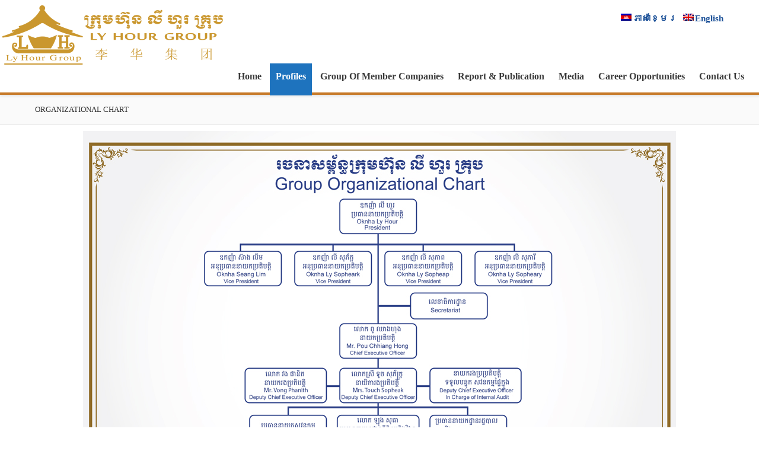

--- FILE ---
content_type: text/html; charset=UTF-8
request_url: https://lyhourgroup.com.kh/organizational-chart/
body_size: 10230
content:
<!DOCTYPE html>
<!--[if IE 6]>
<html id="ie6" class="ancient-ie old-ie no-js" lang="en-US">
<![endif]-->
<!--[if IE 7]>
<html id="ie7" class="ancient-ie old-ie no-js" lang="en-US">
<![endif]-->
<!--[if IE 8]>
<html id="ie8" class="old-ie no-js" lang="en-US">
<![endif]-->
<!--[if IE 9]>
<html id="ie9" class="old-ie9 no-js" lang="en-US">
<![endif]-->
<!--[if !(IE 6) | !(IE 7) | !(IE 8)  ]><!-->
<html class="no-js" lang="en-US">
<!--<![endif]-->
<head>
    <script type="text/javascript">
  (function(i,s,o,g,r,a,m){i['GoogleAnalyticsObject']=r;i[r]=i[r]||function(){
  (i[r].q=i[r].q||[]).push(arguments)},i[r].l=1*new Date();a=s.createElement(o),
  m=s.getElementsByTagName(o)[0];a.async=1;a.src=g;m.parentNode.insertBefore(a,m)
  })(window,document,'script','https://www.google-analytics.com/analytics.js','ga');

  ga('create', 'UA-101351293-1', 'auto');
  ga('send', 'pageview');
</script>
	<meta charset="UTF-8" />
		<meta name="viewport" content="width=device-width, initial-scale=1, maximum-scale=1">
		<script type="text/javascript">
function createCookie(a,d,b){if(b){var c=new Date;c.setTime(c.getTime()+864E5*b);b="; expires="+c.toGMTString()}else b="";document.cookie=a+"="+d+b+"; path=/"}function readCookie(a){a+="=";for(var d=document.cookie.split(";"),b=0;b<d.length;b++){for(var c=d[b];" "==c.charAt(0);)c=c.substring(1,c.length);if(0==c.indexOf(a))return c.substring(a.length,c.length)}return null}function eraseCookie(a){createCookie(a,"",-1)}
function areCookiesEnabled(){var a=!1;createCookie("testing","Hello",1);null!=readCookie("testing")&&(a=!0,eraseCookie("testing"));return a}(function(a){var d=readCookie("devicePixelRatio"),b=void 0===a.devicePixelRatio?1:a.devicePixelRatio;areCookiesEnabled()&&null==d&&(createCookie("devicePixelRatio",b,7),1!=b&&a.location.reload(!0))})(window);
</script>	<link rel="profile" href="http://gmpg.org/xfn/11" />
	<link rel="pingback" href="https://lyhourgroup.com.kh/xmlrpc.php" />
	<!--[if IE]>
	<script src="//html5shiv.googlecode.com/svn/trunk/html5.js"></script>
	<![endif]-->
	<title>Organizational Chart &#8211; Lyhour Group</title>
<link rel='dns-prefetch' href='//fonts.googleapis.com' />
<link rel='dns-prefetch' href='//s.w.org' />
<link rel="alternate" type="application/rss+xml" title="Lyhour Group &raquo; Feed" href="https://lyhourgroup.com.kh/feed/" />
<link rel="alternate" type="application/rss+xml" title="Lyhour Group &raquo; Comments Feed" href="https://lyhourgroup.com.kh/comments/feed/" />
<link rel="alternate" type="application/rss+xml" title="Lyhour Group &raquo; Organizational Chart Comments Feed" href="https://lyhourgroup.com.kh/organizational-chart/feed/" />
		<script type="text/javascript">
			window._wpemojiSettings = {"baseUrl":"https:\/\/s.w.org\/images\/core\/emoji\/2.2.1\/72x72\/","ext":".png","svgUrl":"https:\/\/s.w.org\/images\/core\/emoji\/2.2.1\/svg\/","svgExt":".svg","source":{"concatemoji":"https:\/\/lyhourgroup.com.kh\/wp-includes\/js\/wp-emoji-release.min.js?ver=4.7"}};
			!function(a,b,c){function d(a){var b,c,d,e,f=String.fromCharCode;if(!k||!k.fillText)return!1;switch(k.clearRect(0,0,j.width,j.height),k.textBaseline="top",k.font="600 32px Arial",a){case"flag":return k.fillText(f(55356,56826,55356,56819),0,0),!(j.toDataURL().length<3e3)&&(k.clearRect(0,0,j.width,j.height),k.fillText(f(55356,57331,65039,8205,55356,57096),0,0),b=j.toDataURL(),k.clearRect(0,0,j.width,j.height),k.fillText(f(55356,57331,55356,57096),0,0),c=j.toDataURL(),b!==c);case"emoji4":return k.fillText(f(55357,56425,55356,57341,8205,55357,56507),0,0),d=j.toDataURL(),k.clearRect(0,0,j.width,j.height),k.fillText(f(55357,56425,55356,57341,55357,56507),0,0),e=j.toDataURL(),d!==e}return!1}function e(a){var c=b.createElement("script");c.src=a,c.defer=c.type="text/javascript",b.getElementsByTagName("head")[0].appendChild(c)}var f,g,h,i,j=b.createElement("canvas"),k=j.getContext&&j.getContext("2d");for(i=Array("flag","emoji4"),c.supports={everything:!0,everythingExceptFlag:!0},h=0;h<i.length;h++)c.supports[i[h]]=d(i[h]),c.supports.everything=c.supports.everything&&c.supports[i[h]],"flag"!==i[h]&&(c.supports.everythingExceptFlag=c.supports.everythingExceptFlag&&c.supports[i[h]]);c.supports.everythingExceptFlag=c.supports.everythingExceptFlag&&!c.supports.flag,c.DOMReady=!1,c.readyCallback=function(){c.DOMReady=!0},c.supports.everything||(g=function(){c.readyCallback()},b.addEventListener?(b.addEventListener("DOMContentLoaded",g,!1),a.addEventListener("load",g,!1)):(a.attachEvent("onload",g),b.attachEvent("onreadystatechange",function(){"complete"===b.readyState&&c.readyCallback()})),f=c.source||{},f.concatemoji?e(f.concatemoji):f.wpemoji&&f.twemoji&&(e(f.twemoji),e(f.wpemoji)))}(window,document,window._wpemojiSettings);
		</script>
		<style type="text/css">
img.wp-smiley,
img.emoji {
	display: inline !important;
	border: none !important;
	box-shadow: none !important;
	height: 1em !important;
	width: 1em !important;
	margin: 0 .07em !important;
	vertical-align: -0.1em !important;
	background: none !important;
	padding: 0 !important;
}
</style>
<link rel='stylesheet' id='svc-fontawosem-css-css'  href='https://lyhourgroup.com.kh/wp-content/plugins/svc-post-grid-addon/assets/css/font-awesome.min.css?ver=4.7' type='text/css' media='all' />
<link rel='stylesheet' id='svc-front-css-css'  href='https://lyhourgroup.com.kh/wp-content/plugins/svc-post-grid-addon/assets/css/front.css?ver=4.7' type='text/css' media='all' />
<link rel='stylesheet' id='google-fonts-open-sans-css'  href='http://fonts.googleapis.com/css?family=Open+Sans%3A400%2C700&#038;ver=4.7' type='text/css' media='all' />
<link rel='stylesheet' id='ytp-icons-css'  href='https://lyhourgroup.com.kh/wp-content/plugins/rdv-youtube-playlist-video-player/packages/icons/css/icons.min.css?ver=4.7' type='text/css' media='all' />
<link rel='stylesheet' id='ytp-style-css'  href='https://lyhourgroup.com.kh/wp-content/plugins/rdv-youtube-playlist-video-player/packages/youtube-video-player/css/youtube-video-player.min.css?ver=4.7' type='text/css' media='all' />
<link rel='stylesheet' id='perfect-scrollbar-style-css'  href='https://lyhourgroup.com.kh/wp-content/plugins/rdv-youtube-playlist-video-player/packages/perfect-scrollbar/perfect-scrollbar.css?ver=4.7' type='text/css' media='all' />
<link rel='stylesheet' id='ytp-custom-css-css'  href='https://lyhourgroup.com.kh/wp-admin/admin-ajax.php?action=youtube_video_player_custom_css&#038;ver=4.7' type='text/css' media='all' />
<link rel='stylesheet' id='layerslider-css'  href='https://lyhourgroup.com.kh/wp-content/plugins/LayerSlider/static/css/layerslider.css?ver=5.6.2' type='text/css' media='all' />
<link rel='stylesheet' id='ls-google-fonts-css'  href='https://fonts.googleapis.com/css?family=Lato:100,300,regular,700,900%7COpen+Sans:300%7CIndie+Flower:regular%7COswald:300,regular,700&#038;subset=latin%2Clatin-ext' type='text/css' media='all' />
<link rel='stylesheet' id='contact-form-7-css'  href='https://lyhourgroup.com.kh/wp-content/plugins/contact-form-7/includes/css/styles.css?ver=5.0.5' type='text/css' media='all' />
<link rel='stylesheet' id='tp_twitter_plugin_css-css'  href='https://lyhourgroup.com.kh/wp-content/plugins/recent-tweets-widget/tp_twitter_plugin.css?ver=1.0' type='text/css' media='screen' />
<link rel='stylesheet' id='rs-plugin-settings-css'  href='https://lyhourgroup.com.kh/wp-content/plugins/revslider/public/assets/css/settings.css?ver=5.0.9' type='text/css' media='all' />
<style id='rs-plugin-settings-inline-css' type='text/css'>
#rs-demo-id {}
</style>
<link rel='stylesheet' id='vc_plugin_table_style_css-css'  href='https://lyhourgroup.com.kh/wp-content/plugins/easy-tables-vc/assets/css/style.css?ver=1.0.0' type='text/css' media='all' />
<link rel='stylesheet' id='vc_plugin_themes_css-css'  href='https://lyhourgroup.com.kh/wp-content/plugins/easy-tables-vc/assets/css/themes.css?ver=4.7' type='text/css' media='all' />
<link rel='stylesheet' id='js_composer_front-css'  href='https://lyhourgroup.com.kh/wp-content/plugins/js_composer/assets/css/js_composer.min.css?ver=5.2.1' type='text/css' media='all' />
<link rel='stylesheet' id='jquery-lazyloadxt-spinner-css-css'  href='//lyhourgroup.com.kh/wp-content/plugins/a3-lazy-load/assets/css/jquery.lazyloadxt.spinner.css?ver=4.7' type='text/css' media='all' />
<link rel='stylesheet' id='a3a3_lazy_load-css'  href='//lyhourgroup.com.kh/wp-content/uploads/sass/a3_lazy_load.min.css?ver=1543220778' type='text/css' media='all' />
<link rel='stylesheet' id='dt-web-fonts-css'  href='https://fonts.googleapis.com/css?family=Hanuman%7CRoboto%3A400%2C500&#038;ver=4.7' type='text/css' media='all' />
<link rel='stylesheet' id='dt-main-css'  href='https://lyhourgroup.com.kh/wp-content/themes/lyhour/css/main.min.css?ver=2.3.4' type='text/css' media='all' />
<!--[if lt IE 9]>
<link rel='stylesheet' id='dt-old-ie-css'  href='https://lyhourgroup.com.kh/wp-content/themes/lyhour/css/old-ie.min.css?ver=2.3.4' type='text/css' media='all' />
<![endif]-->
<link rel='stylesheet' id='dt-awsome-fonts-css'  href='https://lyhourgroup.com.kh/wp-content/themes/lyhour/css/font-awesome.min.css?ver=2.3.4' type='text/css' media='all' />
<link rel='stylesheet' id='dt-fontello-css'  href='https://lyhourgroup.com.kh/wp-content/themes/lyhour/css/fontello/css/fontello.css?ver=2.3.4' type='text/css' media='all' />
<!--[if lt IE 9]>
<link rel='stylesheet' id='dt-custom-old-ie.less-css'  href='https://lyhourgroup.com.kh/wp-content/uploads/wp-less/lyhour/css/custom-old-ie-ffdfc821d8.css?ver=2.3.4' type='text/css' media='all' />
<![endif]-->
<link rel='stylesheet' id='dt-main.less-css'  href='https://lyhourgroup.com.kh/wp-content/uploads/wp-less/lyhour/css/main-ffdfc821d8.css?ver=2.3.4' type='text/css' media='all' />
<link rel='stylesheet' id='dt-custom.less-css'  href='https://lyhourgroup.com.kh/wp-content/uploads/wp-less/lyhour/css/custom-ffdfc821d8.css?ver=2.3.4' type='text/css' media='all' />
<link rel='stylesheet' id='dt-media.less-css'  href='https://lyhourgroup.com.kh/wp-content/uploads/wp-less/lyhour/css/media-ffdfc821d8.css?ver=2.3.4' type='text/css' media='all' />
<link rel='stylesheet' id='style-css'  href='https://lyhourgroup.com.kh/wp-content/themes/lyhour/style.css?ver=2.3.4' type='text/css' media='all' />
<link rel='stylesheet' id='bsf-Defaults-css'  href='https://lyhourgroup.com.kh/wp-content/uploads/smile_fonts/Defaults/Defaults.css?ver=4.7' type='text/css' media='all' />
<script type='text/javascript' src='https://lyhourgroup.com.kh/wp-includes/js/jquery/jquery.js?ver=1.12.4'></script>
<script type='text/javascript' src='https://lyhourgroup.com.kh/wp-includes/js/jquery/jquery-migrate.min.js?ver=1.4.1'></script>
<script type='text/javascript' src='https://lyhourgroup.com.kh/wp-content/plugins/rdv-youtube-playlist-video-player/packages/perfect-scrollbar/jquery.mousewheel.js?ver=4.7'></script>
<script type='text/javascript' src='https://lyhourgroup.com.kh/wp-content/plugins/rdv-youtube-playlist-video-player/packages/perfect-scrollbar/perfect-scrollbar.js?ver=4.7'></script>
<script type='text/javascript' src='https://lyhourgroup.com.kh/wp-content/plugins/rdv-youtube-playlist-video-player/packages/youtube-video-player/js/youtube-video-player.jquery.min.js?ver=4.7'></script>
<script type='text/javascript' src='https://lyhourgroup.com.kh/wp-content/plugins/rdv-youtube-playlist-video-player/js/plugin.js?ver=4.7'></script>
<script type='text/javascript' src='https://lyhourgroup.com.kh/wp-content/plugins/LayerSlider/static/js/greensock.js?ver=1.11.8'></script>
<script type='text/javascript' src='https://lyhourgroup.com.kh/wp-content/plugins/LayerSlider/static/js/layerslider.kreaturamedia.jquery.js?ver=5.6.2'></script>
<script type='text/javascript' src='https://lyhourgroup.com.kh/wp-content/plugins/LayerSlider/static/js/layerslider.transitions.js?ver=5.6.2'></script>
<script type='text/javascript' src='https://lyhourgroup.com.kh/wp-content/plugins/revslider/public/assets/js/jquery.themepunch.tools.min.js?ver=5.0.9'></script>
<script type='text/javascript' src='https://lyhourgroup.com.kh/wp-content/plugins/revslider/public/assets/js/jquery.themepunch.revolution.min.js?ver=5.0.9'></script>
<script type='text/javascript'>
/* <![CDATA[ */
var dtLocal = {"passText":"To view this protected post, enter the password below:","moreButtonText":{"loading":"Loading..."},"postID":"20093","ajaxurl":"https:\/\/lyhourgroup.com.kh\/wp-admin\/admin-ajax.php","contactNonce":"782b8fe2e8","ajaxNonce":"740bc546f3","pageData":{"type":"page","template":"page","layout":null},"themeSettings":{"smoothScroll":"off","lazyLoading":false,"accentColor":{"mode":"solid","color":"#0fbcf5"},"mobileHeader":{"firstSwitchPoint":970},"content":{"responsivenessTreshold":970,"textColor":"#777777","headerColor":"#333333"},"stripes":{"stripe1":{"textColor":"#777777","headerColor":"#333333"},"stripe2":{"textColor":"#f9f9f9","headerColor":"#f9f9f9"},"stripe3":{"textColor":"#2f363d","headerColor":"#2f363d"}}}};
/* ]]> */
</script>
<script type='text/javascript' src='https://lyhourgroup.com.kh/wp-content/themes/lyhour/js/above-the-fold.min.js?ver=2.3.4'></script>
<link rel='https://api.w.org/' href='https://lyhourgroup.com.kh/wp-json/' />
<link rel="EditURI" type="application/rsd+xml" title="RSD" href="https://lyhourgroup.com.kh/xmlrpc.php?rsd" />
<link rel="wlwmanifest" type="application/wlwmanifest+xml" href="https://lyhourgroup.com.kh/wp-includes/wlwmanifest.xml" /> 
<meta name="generator" content="WordPress 4.7" />
<link rel="canonical" href="https://lyhourgroup.com.kh/organizational-chart/" />
<link rel='shortlink' href='https://lyhourgroup.com.kh/?p=20093' />
<link rel="alternate" type="application/json+oembed" href="https://lyhourgroup.com.kh/wp-json/oembed/1.0/embed?url=https%3A%2F%2Flyhourgroup.com.kh%2Forganizational-chart%2F" />
<link rel="alternate" type="text/xml+oembed" href="https://lyhourgroup.com.kh/wp-json/oembed/1.0/embed?url=https%3A%2F%2Flyhourgroup.com.kh%2Forganizational-chart%2F&#038;format=xml" />
<style type='text/css'>
		iframe{
			max-width: 100%;
		}
	</style>    <style>
	.svc_post_grid_list_container{ display:none;}
	#loader {background-image: url("https://lyhourgroup.com.kh/wp-content/plugins/svc-post-grid-addon/inc/../addons/post-grid/css/loader.GIF");}
	</style>
    <style type="text/css">
.qtranxs_flag_en {background-image: url(https://lyhourgroup.com.kh/wp-content/plugins/qtranslate-x/flags/gb.png); background-repeat: no-repeat;}
.qtranxs_flag_km {background-image: url(https://lyhourgroup.com.kh/wp-content/plugins/qtranslate-x/flags/kh.png); background-repeat: no-repeat;}
</style>
<link hreflang="en" href="https://lyhourgroup.com.kh/en/organizational-chart/" rel="alternate" />
<link hreflang="ភាសាខ្មែរ (kh)" href="https://lyhourgroup.com.kh/km/organizational-chart/" rel="alternate" />
<link hreflang="x-default" href="https://lyhourgroup.com.kh/organizational-chart/" rel="alternate" />
<meta name="generator" content="qTranslate-X 3.4.6.8" />
		<script type="text/javascript">
			dtGlobals.logoEnabled = 1;
			dtGlobals.logoURL = '';
			dtGlobals.logoW = '0';
			dtGlobals.logoH = '0';
			smartMenu = 0;
		</script>
		<meta name="generator" content="Powered by Visual Composer - drag and drop page builder for WordPress."/>
<!--[if lte IE 9]><link rel="stylesheet" type="text/css" href="https://lyhourgroup.com.kh/wp-content/plugins/js_composer/assets/css/vc_lte_ie9.min.css" media="screen"><![endif]--><meta name="generator" content="Powered by Slider Revolution 5.0.9 - responsive, Mobile-Friendly Slider Plugin for WordPress with comfortable drag and drop interface." />
<!-- icon -->
<link rel="icon" href="https://lyhourgroup.com.kh/wp-content/uploads/2017/01/logo-e1472721392744.png" type="image/png" />
<link rel="shortcut icon" href="https://lyhourgroup.com.kh/wp-content/uploads/2017/01/logo-e1472721392744.png" type="image/png" />
<style type="text/css" data-type="vc_shortcodes-custom-css">.vc_custom_1490149856090{margin-top: -20px !important;}.vc_custom_1490149856090{margin-top: -20px !important;}</style><noscript><style type="text/css"> .wpb_animate_when_almost_visible { opacity: 1; }</style></noscript></head>

<body class="page-template-default page page-id-20093 rollover-show-icon srcset-enabled btn-material style-ios boxes-transparent-bg bold-icons wpb-js-composer js-comp-ver-5.2.1 vc_responsive">
<div style="position:absolute;z-index:999;right:50px;margin-top:0px;">

<ul class="language-chooser language-chooser-both qtranxs_language_chooser" id="qtranslate-chooser">
<li class="active"><a href="https://lyhourgroup.com.kh/en/organizational-chart/" class="qtranxs_flag_en qtranxs_flag_and_text" title="English (en)"><span>English</span></a></li>
<li><a href="https://lyhourgroup.com.kh/km/organizational-chart/" class="qtranxs_flag_km qtranxs_flag_and_text" title="ភាសាខ្មែរ (km)"><span>ភាសាខ្មែរ</span></a></li>
</ul><div class="qtranxs_widget_end"></div>
</div>


<div id="load"><div class="pace pace-active"><div class="pace-activity"></div></div></div>

<div id="page">


<!-- left, center, classic, side -->

		<!-- !Header -->
	<header id="header" class="full-width-line show-device-logo show-mobile-logo dt-parent-menu-clickable shadow-decoration logo-classic" role="banner"><!-- class="overlap"; class="logo-left", class="logo-center", class="logo-classic" -->

				<!-- !Top-bar -->
		<div id="top-bar" role="complementary" class="text-small solid-bg top-bar-hide">
			<div class="wf-wrap">
				<div class="wf-container-top">
					<div class="wf-table wf-mobile-collapsed">

						
						<div class=" wf-td"><div class="mini-nav"><ul>
<li class=" menu-item menu-item-type-post_type menu-item-object-page menu-item-home menu-item-21776 first"><a href="https://lyhourgroup.com.kh/" data-level="1"><span><p style="font-family:cambria;">Home</p></span></a></li> 
<li class=" menu-item menu-item-type-custom menu-item-object-custom current-menu-ancestor menu-item-has-children menu-item-21888 act has-children"><a href="https://lyhourgroup.com.kh/vision-mission/" data-level="1"><span><p style="font-family:cambria;">Profiles</p></span></a><div class="sub-nav"><ul>
<li class=" menu-item menu-item-type-post_type menu-item-object-page menu-item-21781 first"><a href="https://lyhourgroup.com.kh/vision-mission/" data-level="2"><span><p style="font-family:cambria;">Vision, Mission &#038; Core Values </p></span></a></li> 
<li class=" menu-item menu-item-type-post_type menu-item-object-page menu-item-21734"><a href="https://lyhourgroup.com.kh/history/" data-level="2"><span><p style="font-family:cambria;">History</p></span></a></li> 
<li class=" menu-item menu-item-type-post_type menu-item-object-page menu-item-21766"><a href="https://lyhourgroup.com.kh/message-from-president-chairman/" data-level="2"><span><p style="font-family:cambria;">Message from President &#038; Chairman</p></span></a></li> 
<li class=" menu-item menu-item-type-custom menu-item-object-custom current-menu-ancestor current-menu-parent menu-item-has-children menu-item-21887 act has-children"><a href="https://lyhourgroup.com.khsenior-management-profiles/" data-level="2"><span><p style="font-family:cambria;">Governance</p></span></a><div class="sub-nav"><ul>
<li class=" menu-item menu-item-type-post_type menu-item-object-page menu-item-21844 first"><a href="https://lyhourgroup.com.kh/senior-management-profiles/" data-level="3"><span><p style="font-family:cambria;">Top Management Profiles</p></span></a></li> 
<li class=" menu-item menu-item-type-post_type menu-item-object-page current-menu-item page_item page-item-20093 current_page_item menu-item-21860 act"><a href="https://lyhourgroup.com.kh/organizational-chart/" data-level="3"><span><p style="font-family:cambria;">Organizational Chart</p></span></a></li> </ul></div></li> </ul></div></li> 
<li class=" menu-item menu-item-type-custom menu-item-object-custom menu-item-has-children menu-item-21891 has-children"><a href="https://lyhourgroup.com.kh/ly-hour-exchange-jewelry-co-ltd/company-profile/" data-level="1"><span><p style="font-family:cambria;">Group of Member Companies</p></span></a><div class="sub-nav"><ul>
<li class=" menu-item menu-item-type-custom menu-item-object-custom menu-item-21875 first"><a href="https://lyhourgroup.com.kh/ly-hour-exchange-jewelry-co-ltd/company-profile/" data-level="2"><span><p style="font-family:cambria;">Ly Hour Exchange  Co., Ltd.</p></span></a></li> 
<li class=" menu-item menu-item-type-custom menu-item-object-custom menu-item-21877"><a href="https://lyhourgroup.com.kh/ly-hour-development/company-profile/" data-level="2"><span><p style="font-family:cambria;">Ly Hour Pawnshop Co.,Ltd.</p></span></a></li> 
<li class=" menu-item menu-item-type-post_type menu-item-object-page menu-item-21728"><a href="https://lyhourgroup.com.kh/borei-vimean-phnom-penh/" data-level="2"><span><p style="font-family:cambria;">Borey Vimean Phnom Penh</p></span></a></li> 
<li class=" menu-item menu-item-type-custom menu-item-object-custom menu-item-21882"><a href="https://lyhourgroup.com.kh/ly-hour-microfinance-plc/company-profile/" data-level="2"><span><p style="font-family:cambria;">Ly Hour Microfinance Institution Plc.</p></span></a></li> 
<li class=" menu-item menu-item-type-custom menu-item-object-custom menu-item-21883"><a href="https://lyhourgroup.com.kh/tepi-agro-investment/company-profile/" data-level="2"><span><p style="font-family:cambria;">Tepi Agro Investment Co., Ltd.</p></span></a></li> 
<li class=" menu-item menu-item-type-custom menu-item-object-custom menu-item-21884"><a href="https://lyhourgroup.com.kh/ly-hour-leasing-plc/company-profile/" data-level="2"><span><p style="font-family:cambria;">Ly Hour Leasing Plc.</p></span></a></li> 
<li class=" menu-item menu-item-type-custom menu-item-object-custom menu-item-21885"><a href="https://lyhourgroup.com.kh/ly-hour-paypro-plc/company-profile/" data-level="2"><span><p style="font-family:cambria;">Ly Hour Pay Pro Plc.</p></span></a></li> 
<li class=" menu-item menu-item-type-custom menu-item-object-custom menu-item-22655"><a href="https://lyhourgroup.com.kh/company-profile" data-level="2"><span><p style="font-family:cambria;">Ly Hour Insurance Plc.</p></span></a></li> </ul></div></li> 
<li class=" menu-item menu-item-type-custom menu-item-object-custom menu-item-has-children menu-item-21889 has-children"><a href="https://lyhourgroup.com.kh/award-recognition/" data-level="1"><span><p style="font-family:cambria;">Report &#038; Publication</p></span></a><div class="sub-nav"><ul>
<li class=" menu-item menu-item-type-post_type menu-item-object-page menu-item-21649 first"><a href="https://lyhourgroup.com.kh/award-recognition/" data-level="2"><span><p style="font-family:cambria;">Award &#038; Recognition</p></span></a></li> 
<li class=" menu-item menu-item-type-post_type menu-item-object-page menu-item-21656"><a href="https://lyhourgroup.com.kh/company-reports/" data-level="2"><span><p style="font-family:cambria;">Company Reports</p></span></a></li> </ul></div></li> 
<li class=" menu-item menu-item-type-custom menu-item-object-custom menu-item-has-children menu-item-21890 has-children"><a href="https://lyhourgroup.com.kh/what-is-new/" data-level="1"><span><p style="font-family:cambria;">Media</p></span></a><div class="sub-nav"><ul>
<li class=" menu-item menu-item-type-post_type menu-item-object-page menu-item-21611 first"><a href="https://lyhourgroup.com.kh/what-is-new/" data-level="2"><span><p style="font-family:cambria;">News &#038; Events</p></span></a></li> 
<li class=" menu-item menu-item-type-post_type menu-item-object-page menu-item-23763"><a href="https://lyhourgroup.com.kh/photos/" data-level="2"><span><p style="font-family:cambria;">Photos</p></span></a></li> 
<li class=" menu-item menu-item-type-post_type menu-item-object-page menu-item-21780"><a href="https://lyhourgroup.com.kh/video-commercials/" data-level="2"><span><p style="font-family:cambria;">Video &#038; Commercials</p></span></a></li> 
<li class=" menu-item menu-item-type-post_type menu-item-object-page menu-item-21770"><a href="https://lyhourgroup.com.kh/public-holiday/" data-level="2"><span><p style="font-family:cambria;">Public Holiday</p></span></a></li> </ul></div></li> 
<li class=" menu-item menu-item-type-post_type menu-item-object-page menu-item-21783"><a href="https://lyhourgroup.com.kh/career-opportunities/" data-level="1"><span><p style="font-family:cambria;">Career Opportunities</p></span></a></li> 
<li class=" menu-item menu-item-type-post_type menu-item-object-page menu-item-21798"><a href="https://lyhourgroup.com.kh/contact-us/" data-level="1"><span><p style="font-family:cambria;">Contact Us</p></span></a></li> 
</ul><div class="menu-select"><span class="customSelect1"><span class="customSelectInner">lyhourGroup</span></span></div></div></div>
						<div class="right-block wf-td">		<div class="mini-login"><a href="https://lyhourgroup.com.kh/wp-login.php" class="submit">Login</a></div>
		</div>
					</div><!-- .wf-table -->
				</div><!-- .wf-container-top -->
			</div><!-- .wf-wrap -->
		</div><!-- #top-bar -->
		<div class="wf-wrap">
			<div class="wf-table">

								<!-- !- Branding -->
				<div id="branding" class="wf-td">

					<a href="https://lyhourgroup.com.kh/"><img class=" preload-me" srcset="https://lyhourgroup.com.kh/wp-content/uploads/2016/09/logo-e1472721392744.png 1x, https://lyhourgroup.com.kh/wp-content/uploads/2016/09/logo-e1472721392744.png 2x" width="372" height="100"  alt="Lyhour Group" /><img class="mobile-logo preload-me" srcset="https://lyhourgroup.com.kh/wp-content/uploads/2016/09/small-logo1.png 1x, https://lyhourgroup.com.kh/wp-content/uploads/2016/09/small-logo1.png 2x" width="300" height="81"  alt="Lyhour Group" /></a>
					<div id="site-title" class="assistive-text">Lyhour Group</div>
					<div id="site-description" class="assistive-text"></div>
				</div>
				
			</div><!-- .wf-table -->
		</div><!-- .wf-wrap -->
		<div class="navigation-holder">
			<div class="wf-wrap ">

						<!-- !- Navigation -->
		<nav id="navigation">
			<ul id="main-nav" class="fancy-rollovers wf-mobile-hidden menu-material-style">
<li class=" menu-item menu-item-type-post_type menu-item-object-page menu-item-home menu-item-21776 first"><a href="https://lyhourgroup.com.kh/"><span><p style="font-family:cambria;">Home</p></span></a></li> 
<li class=" menu-item menu-item-type-custom menu-item-object-custom current-menu-ancestor menu-item-has-children menu-item-21888 act has-children"><a href="https://lyhourgroup.com.kh/vision-mission/"><span><p style="font-family:cambria;">Profiles</p></span></a><div class="sub-nav"><ul>
<li class=" menu-item menu-item-type-post_type menu-item-object-page menu-item-21781 first level-arrows-on"><a href="https://lyhourgroup.com.kh/vision-mission/"><span><p style="font-family:cambria;">Vision, Mission &#038; Core Values </p></span></a></li> 
<li class=" menu-item menu-item-type-post_type menu-item-object-page menu-item-21734 level-arrows-on"><a href="https://lyhourgroup.com.kh/history/"><span><p style="font-family:cambria;">History</p></span></a></li> 
<li class=" menu-item menu-item-type-post_type menu-item-object-page menu-item-21766 level-arrows-on"><a href="https://lyhourgroup.com.kh/message-from-president-chairman/"><span><p style="font-family:cambria;">Message from President &#038; Chairman</p></span></a></li> 
<li class=" menu-item menu-item-type-custom menu-item-object-custom current-menu-ancestor current-menu-parent menu-item-has-children menu-item-21887 act has-children level-arrows-on"><a href="https://lyhourgroup.com.khsenior-management-profiles/"><span><p style="font-family:cambria;">Governance</p></span></a><div class="sub-nav"><ul>
<li class=" menu-item menu-item-type-post_type menu-item-object-page menu-item-21844 first level-arrows-on"><a href="https://lyhourgroup.com.kh/senior-management-profiles/"><span><p style="font-family:cambria;">Top Management Profiles</p></span></a></li> 
<li class=" menu-item menu-item-type-post_type menu-item-object-page current-menu-item page_item page-item-20093 current_page_item menu-item-21860 act level-arrows-on"><a href="https://lyhourgroup.com.kh/organizational-chart/"><span><p style="font-family:cambria;">Organizational Chart</p></span></a></li> </ul></div></li> </ul></div></li> 
<li class=" menu-item menu-item-type-custom menu-item-object-custom menu-item-has-children menu-item-21891 has-children"><a href="https://lyhourgroup.com.kh/ly-hour-exchange-jewelry-co-ltd/company-profile/"><span><p style="font-family:cambria;">Group of Member Companies</p></span></a><div class="sub-nav"><ul>
<li class=" menu-item menu-item-type-custom menu-item-object-custom menu-item-21875 first level-arrows-on"><a href="https://lyhourgroup.com.kh/ly-hour-exchange-jewelry-co-ltd/company-profile/"><span><p style="font-family:cambria;">Ly Hour Exchange  Co., Ltd.</p></span></a></li> 
<li class=" menu-item menu-item-type-custom menu-item-object-custom menu-item-21877 level-arrows-on"><a href="https://lyhourgroup.com.kh/ly-hour-development/company-profile/"><span><p style="font-family:cambria;">Ly Hour Pawnshop Co.,Ltd.</p></span></a></li> 
<li class=" menu-item menu-item-type-post_type menu-item-object-page menu-item-21728 level-arrows-on"><a href="https://lyhourgroup.com.kh/borei-vimean-phnom-penh/"><span><p style="font-family:cambria;">Borey Vimean Phnom Penh</p></span></a></li> 
<li class=" menu-item menu-item-type-custom menu-item-object-custom menu-item-21882 level-arrows-on"><a href="https://lyhourgroup.com.kh/ly-hour-microfinance-plc/company-profile/"><span><p style="font-family:cambria;">Ly Hour Microfinance Institution Plc.</p></span></a></li> 
<li class=" menu-item menu-item-type-custom menu-item-object-custom menu-item-21883 level-arrows-on"><a href="https://lyhourgroup.com.kh/tepi-agro-investment/company-profile/"><span><p style="font-family:cambria;">Tepi Agro Investment Co., Ltd.</p></span></a></li> 
<li class=" menu-item menu-item-type-custom menu-item-object-custom menu-item-21884 level-arrows-on"><a href="https://lyhourgroup.com.kh/ly-hour-leasing-plc/company-profile/"><span><p style="font-family:cambria;">Ly Hour Leasing Plc.</p></span></a></li> 
<li class=" menu-item menu-item-type-custom menu-item-object-custom menu-item-21885 level-arrows-on"><a href="https://lyhourgroup.com.kh/ly-hour-paypro-plc/company-profile/"><span><p style="font-family:cambria;">Ly Hour Pay Pro Plc.</p></span></a></li> 
<li class=" menu-item menu-item-type-custom menu-item-object-custom menu-item-22655 level-arrows-on"><a href="https://lyhourgroup.com.kh/company-profile"><span><p style="font-family:cambria;">Ly Hour Insurance Plc.</p></span></a></li> </ul></div></li> 
<li class=" menu-item menu-item-type-custom menu-item-object-custom menu-item-has-children menu-item-21889 has-children"><a href="https://lyhourgroup.com.kh/award-recognition/"><span><p style="font-family:cambria;">Report &#038; Publication</p></span></a><div class="sub-nav"><ul>
<li class=" menu-item menu-item-type-post_type menu-item-object-page menu-item-21649 first level-arrows-on"><a href="https://lyhourgroup.com.kh/award-recognition/"><span><p style="font-family:cambria;">Award &#038; Recognition</p></span></a></li> 
<li class=" menu-item menu-item-type-post_type menu-item-object-page menu-item-21656 level-arrows-on"><a href="https://lyhourgroup.com.kh/company-reports/"><span><p style="font-family:cambria;">Company Reports</p></span></a></li> </ul></div></li> 
<li class=" menu-item menu-item-type-custom menu-item-object-custom menu-item-has-children menu-item-21890 has-children"><a href="https://lyhourgroup.com.kh/what-is-new/"><span><p style="font-family:cambria;">Media</p></span></a><div class="sub-nav"><ul>
<li class=" menu-item menu-item-type-post_type menu-item-object-page menu-item-21611 first level-arrows-on"><a href="https://lyhourgroup.com.kh/what-is-new/"><span><p style="font-family:cambria;">News &#038; Events</p></span></a></li> 
<li class=" menu-item menu-item-type-post_type menu-item-object-page menu-item-23763 level-arrows-on"><a href="https://lyhourgroup.com.kh/photos/"><span><p style="font-family:cambria;">Photos</p></span></a></li> 
<li class=" menu-item menu-item-type-post_type menu-item-object-page menu-item-21780 level-arrows-on"><a href="https://lyhourgroup.com.kh/video-commercials/"><span><p style="font-family:cambria;">Video &#038; Commercials</p></span></a></li> 
<li class=" menu-item menu-item-type-post_type menu-item-object-page menu-item-21770 level-arrows-on"><a href="https://lyhourgroup.com.kh/public-holiday/"><span><p style="font-family:cambria;">Public Holiday</p></span></a></li> </ul></div></li> 
<li class=" menu-item menu-item-type-post_type menu-item-object-page menu-item-21783 dt-mega-menu mega-auto-width mega-column-3"><a href="https://lyhourgroup.com.kh/career-opportunities/"><span><p style="font-family:cambria;">Career Opportunities</p></span></a></li> 
<li class=" menu-item menu-item-type-post_type menu-item-object-page menu-item-21798"><a href="https://lyhourgroup.com.kh/contact-us/"><span><p style="font-family:cambria;">Contact Us</p></span></a></li> 
</ul>
				<a href="#show-menu" rel="nofollow" id="mobile-menu" class="accent-bg">
					<span class="menu-open">Menu</span>
					<span class="menu-back">back</span>
					<span class="wf-phone-visible">&nbsp;</span>
				</a>

			
			
		</nav>

			
			</div><!-- .wf-wrap -->
		</div><!-- .navigation-holder -->

	</header><!-- #masthead -->

	
		<div class="page-title title-left transparent-bg" style="min-height: 50px;">
			<div class="wf-wrap">
				<div class="wf-container-title">
					<div class="wf-table" style="height: 50px;">

						<div class="wf-td hgroup"><h1 class="h5-size">Organizational Chart</h1></div><div class="wf-td"><div class="assistive-text">You are here:</div><ol class="breadcrumbs text-normal" xmlns:v="http://rdf.data-vocabulary.org/#"><li typeof="v:Breadcrumb"><a rel="v:url" property="v:title" href="https://lyhourgroup.com.kh/" title="">Home</a></li><li class="current">Organizational Chart</li></ol></div>
					</div>
				</div>
			</div>
		</div>

		
	
	<div id="main" class="sidebar-none"><!-- class="sidebar-none", class="sidebar-left", class="sidebar-right" -->

		
		<div class="main-gradient"></div>
		<div class="wf-wrap">
			<div class="wf-container-main">

				
	
		
			<div id="content" class="content" role="main">

			
					
					<div class="vc_row wpb_row wf-container" style="margin-top: -20px;margin-bottom: 0px"><div class="wpb_column vc_column_container vc_col-sm-12 vc_custom_1490149856090"><div class="wpb_wrapper">
	<div class="wpb_text_column wpb_content_element ">
		<div class="wpb_wrapper">
			<style>p,li,a,strong{font-family: cambria;text-align: justify;} .widget-title,div{font-family: cambria;} .page-title h1{font-family: cambria;}</style>

		</div>
	</div>

	<div class="wpb_single_image wpb_content_element vc_align_center fadeInLeft animate-element">
		<div class="wpb_wrapper">
			
			<div class="vc_single_image-wrapper   vc_box_border_grey"><a class="rollover" href="https://lyhourgroup.com.kh/wp-content/uploads/2018/09/Group-Organizational-chart-small-4.jpg" target="_self"><img width="1000" height="708" src="//lyhourgroup.com.kh/wp-content/plugins/a3-lazy-load/assets/images/lazy_placeholder.gif" data-lazy-type="image" data-src="https://lyhourgroup.com.kh/wp-content/uploads/2018/09/Group-Organizational-chart-small-4.jpg" class="lazy lazy-hidden vc_single_image-img attachment-large" alt="" srcset="" data-srcset="https://lyhourgroup.com.kh/wp-content/uploads/2018/09/Group-Organizational-chart-small-4.jpg 1000w, https://lyhourgroup.com.kh/wp-content/uploads/2018/09/Group-Organizational-chart-small-4-300x212.jpg 300w" sizes="(max-width: 1000px) 100vw, 1000px" /><noscript><img width="1000" height="708" src="https://lyhourgroup.com.kh/wp-content/uploads/2018/09/Group-Organizational-chart-small-4.jpg" class="vc_single_image-img attachment-large" alt="" srcset="https://lyhourgroup.com.kh/wp-content/uploads/2018/09/Group-Organizational-chart-small-4.jpg 1000w, https://lyhourgroup.com.kh/wp-content/uploads/2018/09/Group-Organizational-chart-small-4-300x212.jpg 300w" sizes="(max-width: 1000px) 100vw, 1000px" /></noscript></a></div>
		</div>
	</div>
</div></div></div>

					
					
					

	<div id="comments" class="comments-area">
	
	
		
	
		<div class="dt-fancy-separator title-left fancy-comments-form">
			<div class="dt-fancy-title">Leave Comment<span class="separator-holder separator-right"></span></div>
		</div>

		<div id="respond" class="comment-respond">
		<h3 id="reply-title" class="comment-reply-title"> <small><a rel="nofollow" id="cancel-comment-reply-link" href="/organizational-chart/#respond" style="display:none;">Cancel reply</a></small></h3>			<form action="https://lyhourgroup.com.kh/wp-comments-post.php" method="post" id="commentform" class="comment-form">
				<p class="comment-notes text-small">Your email address will not be published. Required fields are marked <span class="required">*</span></p><p class="comment-form-comment"><label class="assistive-text" for="comment">Comment</label><textarea id="comment" placeholder="Comment" name="comment" cols="45" rows="8" aria-required="true"></textarea></p><p class="form-allowed-tags text-small wf-mobile-hidden">You may use these <abbr title="HyperText Markup Language">HTML</abbr> tags and attributes:  <code>&lt;a href=&quot;&quot; title=&quot;&quot;&gt; &lt;abbr title=&quot;&quot;&gt; &lt;acronym title=&quot;&quot;&gt; &lt;b&gt; &lt;blockquote cite=&quot;&quot;&gt; &lt;cite&gt; &lt;code&gt; &lt;del datetime=&quot;&quot;&gt; &lt;em&gt; &lt;i&gt; &lt;q cite=&quot;&quot;&gt; &lt;s&gt; &lt;strike&gt; &lt;strong&gt; </code></p><div class="form-fields"><span class="comment-form-author"><label class="assistive-text" for="author">Name &#42;</label><input id="author" name="author" type="text" placeholder="Name&#42;" value="" size="30" aria-required='true' /></span>
<span class="comment-form-email"><label class="assistive-text" for="email">Email &#42;</label><input id="email" name="email" type="text" placeholder="Email&#42;" value="" size="30" aria-required='true' /></span>
<span class="comment-form-url"><label class="assistive-text" for="url">Website</label><input id="url" name="url" type="text" placeholder="Website" value="" size="30" /></span></div>
<p class="form-submit"><input name="submit" type="submit" id="submit" class="submit" value="Post Comment" /> <a href="javascript: void(0);" class="clear-form">clear form</a><a href="javascript: void(0);" class="dt-btn dt-btn-m">Submit</a><input type='hidden' name='comment_post_ID' value='20093' id='comment_post_ID' />
<input type='hidden' name='comment_parent' id='comment_parent' value='0' />
</p>			</form>
			</div><!-- #respond -->
	
	</div><!-- #comments .comments-area -->

				
			
			</div><!-- #content -->

			
		

			</div><!-- .wf-container -->
		</div><!-- .wf-wrap -->
	</div><!-- #main -->

	
	<!-- !Footer -->
	<footer id="footer" class="footer transparent-bg">

		
			<div class="wf-wrap">
				<div class="wf-container-footer">
					<div class="wf-container">

						<section id="text-8" class="widget widget_text wf-cell wf-1-3">			<div class="textwidget"><style>
strong,p{font-family="cambria;"}
</style>
<strong>Head Office</strong><br>
Phone : 023 998 789<br>
Email  : info@lyhourgroup.com.kh<br>
Address : Land Lot.243-244  Street 598,<br>Sangkat Toul Sangkae II,<br> Khan Russey Keo, Phnom Penh, Cambodia.</div>
		</section><section id="text-9" class="widget widget_text wf-cell wf-1-3">			<div class="textwidget"><br>
<br>
<br>

<style>
strong,p{font-family="cambria;"}
</style>
©2017 Ly Hour Group. All right reserved.</div>
		</section><section id="xt_visitor_counter-3" class="widget widget_xt_visitor_counter wf-cell wf-1-3"><link rel='stylesheet' type='text/css' href='https://lyhourgroup.com.kh/wp-content/plugins/xt-visitor-counter/styles/css/default.css' />	<div id='mvcwid' image/bbldotg>
	<!--<div id="xtvccount"><img class="lazy lazy-hidden" src="//lyhourgroup.com.kh/wp-content/plugins/a3-lazy-load/assets/images/lazy_placeholder.gif" data-lazy-type="image" data-src='https://lyhourgroup.com.kh/wp-content/plugins/xt-visitor-counter/styles/image/bbldotg/5.gif' alt='5'><noscript><img src='https://lyhourgroup.com.kh/wp-content/plugins/xt-visitor-counter/styles/image/bbldotg/5.gif' alt='5'></noscript><img class="lazy lazy-hidden" src="//lyhourgroup.com.kh/wp-content/plugins/a3-lazy-load/assets/images/lazy_placeholder.gif" data-lazy-type="image" data-src='https://lyhourgroup.com.kh/wp-content/plugins/xt-visitor-counter/styles/image/bbldotg/6.gif' alt='6'><noscript><img src='https://lyhourgroup.com.kh/wp-content/plugins/xt-visitor-counter/styles/image/bbldotg/6.gif' alt='6'></noscript><img class="lazy lazy-hidden" src="//lyhourgroup.com.kh/wp-content/plugins/a3-lazy-load/assets/images/lazy_placeholder.gif" data-lazy-type="image" data-src='https://lyhourgroup.com.kh/wp-content/plugins/xt-visitor-counter/styles/image/bbldotg/7.gif' alt='7'><noscript><img src='https://lyhourgroup.com.kh/wp-content/plugins/xt-visitor-counter/styles/image/bbldotg/7.gif' alt='7'></noscript><img class="lazy lazy-hidden" src="//lyhourgroup.com.kh/wp-content/plugins/a3-lazy-load/assets/images/lazy_placeholder.gif" data-lazy-type="image" data-src='https://lyhourgroup.com.kh/wp-content/plugins/xt-visitor-counter/styles/image/bbldotg/4.gif' alt='4'><noscript><img src='https://lyhourgroup.com.kh/wp-content/plugins/xt-visitor-counter/styles/image/bbldotg/4.gif' alt='4'></noscript><img class="lazy lazy-hidden" src="//lyhourgroup.com.kh/wp-content/plugins/a3-lazy-load/assets/images/lazy_placeholder.gif" data-lazy-type="image" data-src='https://lyhourgroup.com.kh/wp-content/plugins/xt-visitor-counter/styles/image/bbldotg/5.gif' alt='5'><noscript><img src='https://lyhourgroup.com.kh/wp-content/plugins/xt-visitor-counter/styles/image/bbldotg/5.gif' alt='5'></noscript><img class="lazy lazy-hidden" src="//lyhourgroup.com.kh/wp-content/plugins/a3-lazy-load/assets/images/lazy_placeholder.gif" data-lazy-type="image" data-src='https://lyhourgroup.com.kh/wp-content/plugins/xt-visitor-counter/styles/image/bbldotg/4.gif' alt='4'><noscript><img src='https://lyhourgroup.com.kh/wp-content/plugins/xt-visitor-counter/styles/image/bbldotg/4.gif' alt='4'></noscript></div>-->
	<div id="xtvctable">
									</div>
			
		</div>
	</section>
					</div><!-- .wf-container -->
				</div><!-- .wf-container-footer -->
			</div><!-- .wf-wrap -->

		
<!-- !Bottom-bar -->
<div id="bottom-bar" class="full-width-line" role="contentinfo">
	<div class="wf-wrap">
		<div class="wf-container-bottom">
			<div class="wf-table wf-mobile-collapsed">

				
					<div class="wf-td">
						<div class="wf-float-left">

							<strong>© 2017 Ly Hour Group. All Rights Reserved. </strong>
						</div>
					</div>

				
				<div class="wf-td">

					<div class="mini-nav wf-float-right"><ul>
<li class=" menu-item menu-item-type-post_type menu-item-object-page menu-item-home menu-item-21776 first"><a href="https://lyhourgroup.com.kh/" data-level="1"><span><p style="font-family:cambria;">Home</p></span></a></li> 
<li class=" menu-item menu-item-type-custom menu-item-object-custom current-menu-ancestor menu-item-has-children menu-item-21888 act has-children"><a href="https://lyhourgroup.com.kh/vision-mission/" data-level="1"><span><p style="font-family:cambria;">Profiles</p></span></a><div class="sub-nav"><ul>
<li class=" menu-item menu-item-type-post_type menu-item-object-page menu-item-21781 first"><a href="https://lyhourgroup.com.kh/vision-mission/" data-level="2"><span><p style="font-family:cambria;">Vision, Mission &#038; Core Values </p></span></a></li> 
<li class=" menu-item menu-item-type-post_type menu-item-object-page menu-item-21734"><a href="https://lyhourgroup.com.kh/history/" data-level="2"><span><p style="font-family:cambria;">History</p></span></a></li> 
<li class=" menu-item menu-item-type-post_type menu-item-object-page menu-item-21766"><a href="https://lyhourgroup.com.kh/message-from-president-chairman/" data-level="2"><span><p style="font-family:cambria;">Message from President &#038; Chairman</p></span></a></li> 
<li class=" menu-item menu-item-type-custom menu-item-object-custom current-menu-ancestor current-menu-parent menu-item-has-children menu-item-21887 act has-children"><a href="https://lyhourgroup.com.khsenior-management-profiles/" data-level="2"><span><p style="font-family:cambria;">Governance</p></span></a><div class="sub-nav"><ul>
<li class=" menu-item menu-item-type-post_type menu-item-object-page menu-item-21844 first"><a href="https://lyhourgroup.com.kh/senior-management-profiles/" data-level="3"><span><p style="font-family:cambria;">Top Management Profiles</p></span></a></li> 
<li class=" menu-item menu-item-type-post_type menu-item-object-page current-menu-item page_item page-item-20093 current_page_item menu-item-21860 act"><a href="https://lyhourgroup.com.kh/organizational-chart/" data-level="3"><span><p style="font-family:cambria;">Organizational Chart</p></span></a></li> </ul></div></li> </ul></div></li> 
<li class=" menu-item menu-item-type-custom menu-item-object-custom menu-item-has-children menu-item-21891 has-children"><a href="https://lyhourgroup.com.kh/ly-hour-exchange-jewelry-co-ltd/company-profile/" data-level="1"><span><p style="font-family:cambria;">Group of Member Companies</p></span></a><div class="sub-nav"><ul>
<li class=" menu-item menu-item-type-custom menu-item-object-custom menu-item-21875 first"><a href="https://lyhourgroup.com.kh/ly-hour-exchange-jewelry-co-ltd/company-profile/" data-level="2"><span><p style="font-family:cambria;">Ly Hour Exchange  Co., Ltd.</p></span></a></li> 
<li class=" menu-item menu-item-type-custom menu-item-object-custom menu-item-21877"><a href="https://lyhourgroup.com.kh/ly-hour-development/company-profile/" data-level="2"><span><p style="font-family:cambria;">Ly Hour Pawnshop Co.,Ltd.</p></span></a></li> 
<li class=" menu-item menu-item-type-post_type menu-item-object-page menu-item-21728"><a href="https://lyhourgroup.com.kh/borei-vimean-phnom-penh/" data-level="2"><span><p style="font-family:cambria;">Borey Vimean Phnom Penh</p></span></a></li> 
<li class=" menu-item menu-item-type-custom menu-item-object-custom menu-item-21882"><a href="https://lyhourgroup.com.kh/ly-hour-microfinance-plc/company-profile/" data-level="2"><span><p style="font-family:cambria;">Ly Hour Microfinance Institution Plc.</p></span></a></li> 
<li class=" menu-item menu-item-type-custom menu-item-object-custom menu-item-21883"><a href="https://lyhourgroup.com.kh/tepi-agro-investment/company-profile/" data-level="2"><span><p style="font-family:cambria;">Tepi Agro Investment Co., Ltd.</p></span></a></li> 
<li class=" menu-item menu-item-type-custom menu-item-object-custom menu-item-21884"><a href="https://lyhourgroup.com.kh/ly-hour-leasing-plc/company-profile/" data-level="2"><span><p style="font-family:cambria;">Ly Hour Leasing Plc.</p></span></a></li> 
<li class=" menu-item menu-item-type-custom menu-item-object-custom menu-item-21885"><a href="https://lyhourgroup.com.kh/ly-hour-paypro-plc/company-profile/" data-level="2"><span><p style="font-family:cambria;">Ly Hour Pay Pro Plc.</p></span></a></li> 
<li class=" menu-item menu-item-type-custom menu-item-object-custom menu-item-22655"><a href="https://lyhourgroup.com.kh/company-profile" data-level="2"><span><p style="font-family:cambria;">Ly Hour Insurance Plc.</p></span></a></li> </ul></div></li> 
<li class=" menu-item menu-item-type-custom menu-item-object-custom menu-item-has-children menu-item-21889 has-children"><a href="https://lyhourgroup.com.kh/award-recognition/" data-level="1"><span><p style="font-family:cambria;">Report &#038; Publication</p></span></a><div class="sub-nav"><ul>
<li class=" menu-item menu-item-type-post_type menu-item-object-page menu-item-21649 first"><a href="https://lyhourgroup.com.kh/award-recognition/" data-level="2"><span><p style="font-family:cambria;">Award &#038; Recognition</p></span></a></li> 
<li class=" menu-item menu-item-type-post_type menu-item-object-page menu-item-21656"><a href="https://lyhourgroup.com.kh/company-reports/" data-level="2"><span><p style="font-family:cambria;">Company Reports</p></span></a></li> </ul></div></li> 
<li class=" menu-item menu-item-type-custom menu-item-object-custom menu-item-has-children menu-item-21890 has-children"><a href="https://lyhourgroup.com.kh/what-is-new/" data-level="1"><span><p style="font-family:cambria;">Media</p></span></a><div class="sub-nav"><ul>
<li class=" menu-item menu-item-type-post_type menu-item-object-page menu-item-21611 first"><a href="https://lyhourgroup.com.kh/what-is-new/" data-level="2"><span><p style="font-family:cambria;">News &#038; Events</p></span></a></li> 
<li class=" menu-item menu-item-type-post_type menu-item-object-page menu-item-23763"><a href="https://lyhourgroup.com.kh/photos/" data-level="2"><span><p style="font-family:cambria;">Photos</p></span></a></li> 
<li class=" menu-item menu-item-type-post_type menu-item-object-page menu-item-21780"><a href="https://lyhourgroup.com.kh/video-commercials/" data-level="2"><span><p style="font-family:cambria;">Video &#038; Commercials</p></span></a></li> 
<li class=" menu-item menu-item-type-post_type menu-item-object-page menu-item-21770"><a href="https://lyhourgroup.com.kh/public-holiday/" data-level="2"><span><p style="font-family:cambria;">Public Holiday</p></span></a></li> </ul></div></li> 
<li class=" menu-item menu-item-type-post_type menu-item-object-page menu-item-21783"><a href="https://lyhourgroup.com.kh/career-opportunities/" data-level="1"><span><p style="font-family:cambria;">Career Opportunities</p></span></a></li> 
<li class=" menu-item menu-item-type-post_type menu-item-object-page menu-item-21798"><a href="https://lyhourgroup.com.kh/contact-us/" data-level="1"><span><p style="font-family:cambria;">Contact Us</p></span></a></li> 
</ul><div class="menu-select"><span class="customSelect1"><span class="customSelectInner">lyhourGroup</span></span></div></div>
				</div>

				
			</div>
		</div><!-- .wf-container-bottom -->
	</div><!-- .wf-wrap -->
</div><!-- #bottom-bar -->
	</footer><!-- #footer -->



	<a href="#" class="scroll-top"></a>

</div><!-- #page -->
<script type="text/javascript">jQuery(function($) {jQuery('a[href$=".pdf"]').attr('target', '');});</script><script type='text/javascript'>
/* <![CDATA[ */
var wpcf7 = {"apiSettings":{"root":"https:\/\/lyhourgroup.com.kh\/wp-json\/contact-form-7\/v1","namespace":"contact-form-7\/v1"},"recaptcha":{"messages":{"empty":"Please verify that you are not a robot."}},"cached":"1"};
/* ]]> */
</script>
<script type='text/javascript' src='https://lyhourgroup.com.kh/wp-content/plugins/contact-form-7/includes/js/scripts.js?ver=5.0.5'></script>
<script type='text/javascript' src='https://maps.google.com/maps/api/js?key=AIzaSyDP_PDbkakUhBdoI9tOq7zmnS1ZE47LfL4&#038;libraries=geometry%2Cplaces%2Cweather%2Cpanoramio%2Cdrawing&#038;language=en&#038;ver=4.7'></script>
<script type='text/javascript'>
/* <![CDATA[ */
var wpgmp_local = {"select_radius":"Select Radius","search_placeholder":"Enter address or latitude or longitude or title or city or state or country or postal code here...","select":"Select","select_all":"Select All","select_category":"Select Category","all_location":"All","show_locations":"Show Locations","sort_by":"Sort by","wpgmp_not_working":"not working...","place_icon_url":"https:\/\/lyhourgroup.com.kh\/wp-content\/plugins\/advgmaps344\/assets\/images\/icons\/","wpgmp_location_no_results":"No results found.","wpgmp_route_not_avilable":"Route is not available for your requested route.","img_grid":"<span class='span_grid'><a class='wpgmp_grid'><img src='https:\/\/lyhourgroup.com.kh\/wp-content\/plugins\/advgmaps344\/assets\/images\/grid.png'><\/a><\/span>","img_list":"<span class='span_list'><a class='wpgmp_list'><img src='https:\/\/lyhourgroup.com.kh\/wp-content\/plugins\/advgmaps344\/assets\/images\/list.png'><\/a><\/span>","img_print":"<span class='span_print'><a class='wpgmp_print' onclick=jQuery('.wpgmp_print_listing').print()><img src='https:\/\/lyhourgroup.com.kh\/wp-content\/plugins\/advgmaps344\/assets\/images\/print.png'><\/a><\/span>","hide":"Hide","show":"Show","start_location":"Start Location","start_point":"Start Point","radius":"Radius","end_location":"End Location","take_current_location":"Take Current Location","center_location_message":"Your Location","driving":"Driving","bicycling":"Bicycling","walking":"Walking","transit":"Transit","metric":"metric","imperial":"imperial","find_direction":"Find Direction","miles":"Miles","km":"KM","show_amenities":"Show Amenities","find_location":"Find Locations","prev":"Prev","next":"Next"};
/* ]]> */
</script>
<script type='text/javascript' src='https://lyhourgroup.com.kh/wp-content/plugins/advgmaps344/assets/js/maps.js?ver=4.7'></script>
<script type='text/javascript'>
/* <![CDATA[ */
var a3_lazyload_params = {"apply_images":"1","apply_videos":"1"};
/* ]]> */
</script>
<script type='text/javascript' src='//lyhourgroup.com.kh/wp-content/plugins/a3-lazy-load/assets/js/jquery.lazyloadxt.extra.min.js?ver=1.9.1'></script>
<script type='text/javascript' src='//lyhourgroup.com.kh/wp-content/plugins/a3-lazy-load/assets/js/jquery.lazyloadxt.srcset.min.js?ver=1.9.1'></script>
<script type='text/javascript'>
/* <![CDATA[ */
var a3_lazyload_extend_params = {"edgeY":"0"};
/* ]]> */
</script>
<script type='text/javascript' src='//lyhourgroup.com.kh/wp-content/plugins/a3-lazy-load/assets/js/jquery.lazyloadxt.extend.js?ver=1.9.1'></script>
<script type='text/javascript' src='https://lyhourgroup.com.kh/wp-content/themes/lyhour/js/main.min.js?ver=2.3.4'></script>
<script type='text/javascript' src='https://lyhourgroup.com.kh/wp-includes/js/comment-reply.min.js?ver=4.7'></script>
<script type='text/javascript' src='https://lyhourgroup.com.kh/wp-includes/js/wp-embed.min.js?ver=4.7'></script>
<script type='text/javascript' src='https://lyhourgroup.com.kh/wp-content/plugins/js_composer/assets/js/dist/js_composer_front.min.js?ver=5.2.1'></script>
</body>
</html><!-- WP Super Cache is installed but broken. The constant WPCACHEHOME must be set in the file wp-config.php and point at the WP Super Cache plugin directory. -->
<!--
Performance optimized by W3 Total Cache. Learn more: https://www.w3-edge.com/products/


Served from: lyhourgroup.com.kh @ 2026-02-02 11:22:11 by W3 Total Cache
-->

--- FILE ---
content_type: text/css
request_url: https://lyhourgroup.com.kh/wp-content/themes/lyhour/css/main.min.css?ver=2.3.4
body_size: 55050
content:
@charset "utf-8";/*! normalize.css by Dream-Theme.com based on http://github.com/necolas/normalize.css */small,sub,sup{font-size:75%}*,figure,form{margin:0}*,legend{padding:0px }.fa-ul li,dd,dl,menu,ol,ul{list-style:none}.dt-btn,.mfp-arrow{-webkit-tap-highlight-color:transparent}.entry-tags,.entry-tags a,.entry-tags span,.mfp-title,.shortcode-action-bg.no-line,.shortcode-action-box,pre{word-wrap:break-word}.mini-search .field:focus,.st-accordion li>a,a:active,a:focus,a:hover{outline:0}.rsHomePorthole .rsDesc,.rsHomePorthole .rsTitle{-webkit-text-shadow:1px 1px 0 rgba(0,0,0,.1),0 0 15px rgba(0,0,0,.5);-moz-text-shadow:1px 1px 0 rgba(0,0,0,.1),0 0 15px rgba(0,0,0,.5);-ms-text-shadow:1px 1px 0 rgba(0,0,0,.1),0 0 15px rgba(0,0,0,.5);-o-text-shadow:1px 1px 0 rgba(0,0,0,.1),0 0 15px rgba(0,0,0,.5)}article,aside,details,figcaption,figure,footer,header,hgroup,nav,section,summary{display:block}audio,canvas,video{display:inline-block}.old-ie audio,.old-ie canvas,.old-ie video{display:inline;zoom:1}audio:not([controls]){display:none;height:0}[hidden]{display:none}html{font-size:100%;-webkit-text-size-adjust:100%;-ms-text-size-adjust:100%}abbr[title]{border-bottom:1px dotted}b,strong{font-weight:700}dfn{font-style:italic}code,kbd,pre,samp{font-family:monospace,serif;font-family:'courier new',monospace}pre{white-space:pre;white-space:pre-wrap}q{quotes:none}q:after,q:before{content:'';content:none}sub,sup{line-height:0;position:relative;vertical-align:baseline}sup{top:-.5em}sub{bottom:-.25em}img{border:0;-ms-interpolation-mode:bicubic}svg:not(:root){overflow:hidden}legend{border:0;white-space:normal}.old-ie legend{margin-left:-7px}button,input,select,textarea{font-size:100%;margin:0;vertical-align:baseline}.old-ie button,.old-ie input,.old-ie select,.old-ie textarea{vertical-align:middle}button,input{line-height:normal}button,input[type=button],input[type=reset],input[type=submit]{cursor:pointer;-webkit-appearance:button}#main-nav li.no-link>a,button[disabled],input[disabled]{cursor:default}.old-ie button,.old-ie input[type=button],.old-ie input[type=reset],.old-ie input[type=submit]{overflow:visible}input[type=checkbox],input[type=radio]{box-sizing:border-box;padding:0}.old-ie input[type=checkbox],.old-ie input[type=radio]{height:13px;width:13px}input[type=search]{-webkit-appearance:textfield;-moz-box-sizing:content-box;-webkit-box-sizing:content-box;box-sizing:content-box}input[type=search]::-webkit-search-cancel-button,input[type=search]::-webkit-search-decoration{-webkit-appearance:none}button::-moz-focus-inner,input::-moz-focus-inner{border:0;padding:0}textarea{overflow:auto;vertical-align:top}table{border-collapse:collapse;border-spacing:0}.formError{position:absolute;top:300px;left:300px;padding-bottom:13px;display:block;z-index:5000}.ajaxSubmit{padding:10px;text-align:center;border:1px solid #999;display:none}.formError .formErrorContent{background:#8a0b2c;color:#fff;width:165px;font-family:tahoma;font-size:11px;border:0 solid #ddd;text-shadow:#f5f5f5;padding:4px 10px;border-radius:6px;-moz-border-radius:6px;-webkit-border-radius:6px}.greenPopup .formErrorContent{background:#33be40}.blackPopup .formErrorContent{background:#393939;color:#FFF}.stripe .wpcf7-form-control-wrap,.stripe .wpcf7-form-control-wrap *,.stripe input[type=password],.stripe input[type=text],.stripe input[type=tel],.stripe input[type=url],.stripe input[type=email],.stripe input[type=number],.stripe input[type=date],.stripe input[type=range],.stripe select,.stripe textarea,input[type=password]:input-placeholder,input[type=text]:input-placeholder,textarea:input-placeholder{color:#b8bcbe}.formError .formErrorArrow{position:absolute;bottom:0;left:20px;width:15px;height:15px;z-index:5001;border:none}.formError .formErrorArrowBottom{top:0;margin:-6px}.formError .formErrorArrow div{border:none;height:1px;background:#8a0b2c;margin:0 auto;line-height:0;font-size:0;display:block}.formError .formErrorArrowBottom div{box-shadow:none;-moz-box-shadow:none;-webkit-box-shadow:none}.formError .formErrorArrow .line10{width:15px;border:none}.formError .formErrorArrow .line9{width:13px;border:none}.formError .formErrorArrow .line8{width:11px}.formError .formErrorArrow .line7{width:9px}.formError .formErrorArrow .line6{width:7px}.formError .formErrorArrow .line5{width:5px}.formError .formErrorArrow .line4{width:3px}.formError .formErrorArrow .line3{width:1px}.formError .formErrorArrow .line2{width:3px;border:none;display:none}.formError .formErrorArrow .line1{width:1px;border:none;display:none}/*!
 * WireFrame v.1.0.rc2 - teeny-tiny leyout framework by Dream-Theme (http://dream-theme.com, http://themeforest.net/user/Dream-Theme)
 * Copyright © 2013 Dream-Theme. All rights reserved. 
 */.wf-container{font-size:0;line-height:0;word-spacing:-4px}.footer .widget,.wf-cell,.wf-usr-cell{display:inline-block;vertical-align:top}#header .mini-search,#header .soc-ico,.mini-contacts,.mini-lang img,.mini-nav li,.wf-td{vertical-align:middle}.ancient-ie .footer .widget,.ancient-ie .wf-cell,.ancient-ie .wf-usr-cell{display:inline;zoom:1}.wf-1,.wf-span-12{width:100%}.wf-1-2,.wf-2-4,.wf-span-6{width:50%}.wf-1-3,.wf-span-4{width:33.3333%}.wf-2-3,.wf-span-8{width:66.6667%}.sidebar,.wf-1-4,.wf-span-3{width:25%}.content,.wf-3-4,.wf-span-9{width:75%}.wf-1-5{width:20%}.wf-1-6,.wf-span-2{width:16.6667%}.wf-span-1,.wf-span-10{width:83.3333%}.wf-span-7{width:58.3333%}.form-fields input,.login-password input,.login-username input,.wf-table{width:100%}.wf-table{display:table}.wf-tr{display:table-row}.wf-td{display:table-cell}.wf-float-left{float:left}.wf-float-right{float:right}.content,.footer .widget,.sidebar,.wf-cell,.wf-usr-cell{padding:0 22px}.wf-container,.wf-container-main{margin:0 -22px;padding:0}.wf-wrap{max-width:100%;padding:0 44px;margin:0 auto}h1,h2,h3,h4,h5,h6,p{margin-bottom:10px}.vc_row:not(.vc_gitem_row):not(.vc_grid){margin-left:-22px;margin-right:-22px}.vc_row:not(.vc_gitem_row):not(.vc_grid-container) .vc_col-lg-1,.vc_row:not(.vc_gitem_row):not(.vc_grid-container) .vc_col-lg-10,.vc_row:not(.vc_gitem_row):not(.vc_grid-container) .vc_col-lg-11,.vc_row:not(.vc_gitem_row):not(.vc_grid-container) .vc_col-lg-12,.vc_row:not(.vc_gitem_row):not(.vc_grid-container) .vc_col-lg-2,.vc_row:not(.vc_gitem_row):not(.vc_grid-container) .vc_col-lg-3,.vc_row:not(.vc_gitem_row):not(.vc_grid-container) .vc_col-lg-4,.vc_row:not(.vc_gitem_row):not(.vc_grid-container) .vc_col-lg-5,.vc_row:not(.vc_gitem_row):not(.vc_grid-container) .vc_col-lg-6,.vc_row:not(.vc_gitem_row):not(.vc_grid-container) .vc_col-lg-7,.vc_row:not(.vc_gitem_row):not(.vc_grid-container) .vc_col-lg-8,.vc_row:not(.vc_gitem_row):not(.vc_grid-container) .vc_col-lg-9,.vc_row:not(.vc_gitem_row):not(.vc_grid-container) .vc_col-md-1,.vc_row:not(.vc_gitem_row):not(.vc_grid-container) .vc_col-md-10,.vc_row:not(.vc_gitem_row):not(.vc_grid-container) .vc_col-md-11,.vc_row:not(.vc_gitem_row):not(.vc_grid-container) .vc_col-md-12,.vc_row:not(.vc_gitem_row):not(.vc_grid-container) .vc_col-md-2,.vc_row:not(.vc_gitem_row):not(.vc_grid-container) .vc_col-md-3,.vc_row:not(.vc_gitem_row):not(.vc_grid-container) .vc_col-md-4,.vc_row:not(.vc_gitem_row):not(.vc_grid-container) .vc_col-md-5,.vc_row:not(.vc_gitem_row):not(.vc_grid-container) .vc_col-md-6,.vc_row:not(.vc_gitem_row):not(.vc_grid-container) .vc_col-md-7,.vc_row:not(.vc_gitem_row):not(.vc_grid-container) .vc_col-md-8,.vc_row:not(.vc_gitem_row):not(.vc_grid-container) .vc_col-md-9,.vc_row:not(.vc_gitem_row):not(.vc_grid-container) .vc_col-sm-1,.vc_row:not(.vc_gitem_row):not(.vc_grid-container) .vc_col-sm-10,.vc_row:not(.vc_gitem_row):not(.vc_grid-container) .vc_col-sm-11,.vc_row:not(.vc_gitem_row):not(.vc_grid-container) .vc_col-sm-12,.vc_row:not(.vc_gitem_row):not(.vc_grid-container) .vc_col-sm-2,.vc_row:not(.vc_gitem_row):not(.vc_grid-container) .vc_col-sm-3,.vc_row:not(.vc_gitem_row):not(.vc_grid-container) .vc_col-sm-4,.vc_row:not(.vc_gitem_row):not(.vc_grid-container) .vc_col-sm-5,.vc_row:not(.vc_gitem_row):not(.vc_grid-container) .vc_col-sm-6,.vc_row:not(.vc_gitem_row):not(.vc_grid-container) .vc_col-sm-7,.vc_row:not(.vc_gitem_row):not(.vc_grid-container) .vc_col-sm-8,.vc_row:not(.vc_gitem_row):not(.vc_grid-container) .vc_col-sm-9,.vc_row:not(.vc_gitem_row):not(.vc_grid-container) .vc_col-xs-1,.vc_row:not(.vc_gitem_row):not(.vc_grid-container) .vc_col-xs-10,.vc_row:not(.vc_gitem_row):not(.vc_grid-container) .vc_col-xs-11,.vc_row:not(.vc_gitem_row):not(.vc_grid-container) .vc_col-xs-12,.vc_row:not(.vc_gitem_row):not(.vc_grid-container) .vc_col-xs-2,.vc_row:not(.vc_gitem_row):not(.vc_grid-container) .vc_col-xs-3,.vc_row:not(.vc_gitem_row):not(.vc_grid-container) .vc_col-xs-4,.vc_row:not(.vc_gitem_row):not(.vc_grid-container) .vc_col-xs-5,.vc_row:not(.vc_gitem_row):not(.vc_grid-container) .vc_col-xs-6,.vc_row:not(.vc_gitem_row):not(.vc_grid-container) .vc_col-xs-7,.vc_row:not(.vc_gitem_row):not(.vc_grid-container) .vc_col-xs-8,.vc_row:not(.vc_gitem_row):not(.vc_grid-container) .vc_col-xs-9{padding-left:22px;padding-right:22px}/*!-Misk*/#page .rsBullet:after,#phantom .ph-wrap .ph-wrap-content,.content,.dt-mega-menu .sub-nav .dt-mega-parent,.footer .widget,.instagram-photos a,.no-touch .rollover-content-container,.rsHomePorthole .progress-wrapper,.rsHomePorthole .progress-wrapper *,.rsHomePorthole .rsCapt,.shortcode-action-box.box-style-table,.shortcode-banner-bg,.shortcode-single-caption,.sidebar,.tp-bullets.custom .bullet:after,.tp-bullets.custom .bullet:before,.wf-cell,.wf-usr-cell,.wf-wrap,.wpb_tabs_nav a,input[type=password],input[type=text],input[type=tel],input[type=url],input[type=email],input[type=number],input[type=date],input[type=range],select,textarea{-webkit-box-sizing:border-box;box-sizing:border-box}#branding .mobile-logo,#header .mini-search .searchsubmit,#header.hidden-header,#header.sub-downwards .sub-nav li.has-children.level-arrows-on:after,#main-slideshow-content,#page .btn-light:after,#respond #submit,.albums .rollover.rollover-thumbnails-on i:after,.benefits-grid br,.benefits-grid>.wf-cell,.btn-3d .dt-btn.btn-light:after,.btn-3d .dt-btn.btn-light:before,.dl-menu.dl-subview li,.dl-menu.dl-subview li.dl-subview>a,.dl-menu.dl-subview li.dl-subviewopen>a,.dl-menuwrapper li .dl-submenu,.dt-albums-shortcode .rollover.rollover-thumbnails-on i:after,.dt-mega-menu .sub-nav .dt-mega-parent:before,.dt-mega-menu .sub-nav .dt-mega-parent:first-child:before,.dt-mega-menu .sub-nav li.has-children:after,.dt-mega-menu .sub-nav li:before,.dt-parent-menu-clickable .dl-menuwrapper li.has-children>a:after,.dt-style-um #phantom,.entry-meta>a:first-child:after,.entry-meta>span:first-child:after,.fancy-date span:first-child:before,.format-aside .details,.format-link .details,.format-quote .details,.format-status .details,.header-side-left #top-bar .mini-nav ul,.header-side-right #top-bar .mini-nav ul,.logo-side #main-nav>li.has-children>a span:not(.text-wrap):after,.logos-grid>.wf-cell,.main-gradient,.menu-back,.menu-close,.mini-nav ul,.no-js .dl-menuwrapper li.dl-back,.page-title .hr-breadcrumbs .breadcrumbs:after,.photo-scroller.disable-thumbs .hide-thumb-btn,.photo-scroller.disable-thumbs .scroller-thumbnails,.portfolio-categories>a:first-child:after,.portfolio-categories>span:first-child:after,.rollover-show-icon .rollover.rollover-thumbnails-on i:after,.royalSlider>li,.sidebar-none .sidebar,.single .article-top-bar .entry-meta a:after,.single .article-top-bar .entry-meta>span:after,.single .article-top-bar .portfolio-categories a:after,.single .article-top-bar .portfolio-categories>span:after,.single-portfolio .breadcrumbs li:last-child,.single-post .breadcrumbs li:last-child,.slider-content>li,.sub-nav li.hide-mega-title>a,.sub-nav li:first-child:before,.touch .always-show-info .rollover-thumbnails,.touch .fs-entry i,.touch .rollover-content.hide-content,.wf-mobile-visible,.wf-phone-visible{display:none}#bottom-bar .sub-nav a:hover,#bottom-bar a,#top-bar .sub-nav a:hover,#top-bar a,#top-bar a:hover,.breadcrumbs a,.clear-form,.comment-meta a,.comment-reply-link,.entry-meta span a,.fn a,.header-bottom-bar a,.links-hovers-disabled .portfolio-categories>a:hover,.links-hovers-disabled .portfolio-categories>span a:hover,.navigation-inner a,.pingback a,.portfolio-categories>span a,.project-details,.project-link,.project-zoom,.text-near-logo .mini-nav a,.vc-item .vc_read_more{text-decoration:none}#bottom-bar a:hover,#reply-title small a:hover,#top-bar .mini-login a:hover,#top-bar .mini-nav>ul>li>a:hover,#top-bar .mini-search .submit:hover,#top-bar a:hover,.breadcrumbs a:hover,.btn-link:hover,.btn-zoom:hover,.clear-form:hover,.comment-meta a:hover,.comment-reply-link:hover,.custom-menu a:hover,.entry-meta a:hover,.header-bottom-bar .menu-select:hover,.header-bottom-bar .mini-login a:hover,.header-bottom-bar .mini-search .submit:hover,.header-bottom-bar a:hover,.link.btn-link:hover,.menu a:hover,.menu-select:hover,.navigation-inner a:hover,.pingback a:hover,.portfolio-categories a:hover,.project-details:hover,.project-link:hover,.project-zoom:hover,.recent-posts a:hover,.text-near-logo .mini-login a:hover,.text-near-logo .mini-nav>ul>li>a:hover,.text-near-logo .mini-search .submit:hover,.vc-item .vc_read_more:hover,.widget .tp_recent_tweets .twitter_time:hover{text-decoration:underline}/*!-Misk:end*/.ancient-ie .ie-fix{display:inline;zoom:1}.aligncenter,.dt-form .form-fields>span,.form-message{display:block}/*!
 * The7 Framework main stylesheet by Dream-Theme (http://dream-theme.com, http://themeforest.net/user/Dream-Theme)
 * Copyright © 2013 Dream-Theme. All rights reserved. 
 *//*!
 * Property Ordering:
 *	- Display
 *	- Positioning
 *	- Box model
 *	- Colors and Typography
 * 	- Other
 */html:not(.mobile-true) #main .animate-element img,html:not(.mobile-true) #main .benefits-grid-ico.animate-element img,html:not(.mobile-true) #main .wpb_revslider_element img,html:not(.mobile-true) #page .comment-gravatar img,html:not(.mobile-true) #page .grav-grav img,html:not(.mobile-true) #page .royalSlider img,html:not(.mobile-true) #page .widget_shopping_cart_content img,html:not(.mobile-true) #shWrap img,html:not(.mobile-true) .pp_content img{opacity:1}.royalSlider{overflow:hidden}@-webqtranxs_flag_kmit-keyframes mk_scale{0%{-webkit-transform:scale(.3);opacity:.1}100%{-webkit-transform:scale(1);opacity:1}}@-moz-keyframes mk_scale{0%{-moz-transform:scale(.3);opacity:.1}100%{-moz-transform:scale(1);opacity:1}}@-o-keyframes mk_scale{0%{-o-transform:scale(.3);opacity:.1}100%{-o-transform:scale(1);opacity:1}}@keyframes mk_scale{0%{transform:scale(.3);opacity:.1}100%{transform:scale(1);opacity:1}}@-webkit-keyframes mk_fade{0%{opacity:.1}100%{opacity:1}}@-moz-keyframes mk_fade{0%{opacity:.1}100%{opacity:1}}@-o-keyframes mk_fade{0%{opacity:.1}100%{opacity:1}}@keyframes mk_fade{0%{opacity:.1}100%{opacity:1}}@-webkit-keyframes mk_left_to_right{0%{-webkit-transform:translate(-20px,0);opacity:0}100%{-webkit-transform:translate(0,0);opacity:1}}@-moz-keyframes mk_left_to_right{0%{-moz-transform:translate(-20px,0);opacity:0}100%{-moz-transform:translate(0,0);opacity:1}}@-o-keyframes mk_left_to_right{0%{-o-transform:translate(-20px,0);opacity:0}100%{-o-transform:translate(0,0);opacity:1}}@keyframes mk_left_to_right{0%{transform:translate(-20px,0);opacity:0}100%{transform:translate(0,0);opacity:1}}@-webkit-keyframes mk_right_to_left{0%{-webkit-transform:translate(20px,0);opacity:0}100%{-webkit-transform:translate(0,0);opacity:1}}@-moz-keyframes mk_right_to_left{0%{-moz-transform:translate(20px,0);opacity:0}100%{-moz-transform:translate(0,0);opacity:1}}@-o-keyframes mk_right_to_left{0%{-o-transform:translate(20px,0);opacity:0}100%{-o-transform:translate(0,0);opacity:1}}@keyframes mk_right_to_left{0%{transform:translate(20px,0);opacity:0}100%{transform:translate(0,0);opacity:1}}@-webkit-keyframes mk_bottom_to_top{0%{-webkit-transform:translate(0,20px);opacity:0}100%{-webkit-transform:translate(0,0);opacity:1}}@-moz-keyframes mk_bottom_to_top{0%{-moz-transform:translate(0,20px);opacity:0}100%{-moz-transform:translate(0,0);opacity:1}}@-o-keyframes mk_bottom_to_top{0%{-o-transform:translate(0,20px);opacity:0}100%{-o-transform:translate(0,0);opacity:1}}@keyframes mk_bottom_to_top{0%{transform:translate(0,20px);opacity:0}100%{transform:translate(0,0);opacity:1}}@-webkit-keyframes mk_top_to_bottom{0%{-webkit-transform:translate(0,-20px);opacity:0}100%{-webkit-transform:translate(0,0);opacity:1}}@-moz-keyframes mk_top_to_bottom{0%{-moz-transform:translate(0,-20px);opacity:0}100%{-moz-transform:translate(0,0);opacity:1}}@-o-keyframes mk_top_to_bottom{0%{-o-transform:translate(0,-20px);opacity:0}100%{-o-transform:translate(0,0);opacity:1}}@keyframes mk_top_to_bottom{0%{transform:translate(0,-20px);opacity:0}100%{transform:translate(0,0);opacity:1}}.no-touch .animate-element{opacity:0;-webkit-perspective:1000}.ie-mobile .animate-element,.no-cssanimations .animate-element.start-animation,.skills.animate-element,.touch #main .wpb_animate_when_almost_visible{opacity:1}.no-touch #page .animate-element.start-animation.scale-up,.no-touch #page .wpb_start_animation.wpb_appear,.no-touch .animate-element.start-animation.scale-up{-webkit-animation:mk_scale .5s 1 cubic-bezier(.445,.05,.55,.95);-moz-animation:mk_scale .5s 1 cubic-bezier(.445,.05,.55,.95);-o-animation:mk_scale .5s 1 cubic-bezier(.445,.05,.55,.95);animation:mk_scale .5s 1 cubic-bezier(.445,.05,.55,.95);opacity:1}.no-touch #page .animate-element.start-animation.fade-in,.no-touch .animate-element.start-animation.fade-in{-webkit-animation:mk_fade .7s 1 cubic-bezier(.445,.05,.55,.95);-moz-animation:mk_fade .7s 1 cubic-bezier(.445,.05,.55,.95);-o-animation:mk_fade .7s 1 cubic-bezier(.445,.05,.55,.95);animation:mk_fade .7s 1 cubic-bezier(.445,.05,.55,.95);opacity:1}.no-touch #main .wpb_start_animation.wpb_right-to-left,.no-touch #page .animate-element.start-animation.right-to-left,.no-touch .animate-element.start-animation.right-to-left{-webkit-animation:mk_right_to_left .6s 1 cubic-bezier(.77,0,.175,1);-moz-animation:mk_right_to_left .6s 1 cubic-bezier(.77,0,.175,1);-o-animation:mk_right_to_left .6s 1 cubic-bezier(.77,0,.175,1);animation:mk_right_to_left .6s 1 cubic-bezier(.77,0,.175,1);opacity:1}.no-touch #main .wpb_start_animation.wpb_left-to-right,.no-touch #page .animate-element.start-animation.left-to-right,.no-touch .animate-element.start-animation.left-to-right{-webkit-animation:mk_left_to_right .6s 1 cubic-bezier(.77,0,.175,1);-moz-animation:mk_left_to_right .6s 1 cubic-bezier(.77,0,.175,1);-o-animation:mk_left_to_right .6s 1 cubic-bezier(.77,0,.175,1);animation:mk_left_to_right .6s 1 cubic-bezier(.77,0,.175,1);opacity:1}.no-touch #main .wpb_start_animation.wpb_top-to-bottom,.no-touch #page .animate-element.start-animation.top-to-bottom,.no-touch .animate-element.start-animation.top-to-bottom{-webkit-animation:mk_top_to_bottom .6s 1 cubic-bezier(.77,0,.175,1);-moz-animation:mk_top_to_bottom .6s 1 cubic-bezier(.77,0,.175,1);-o-animation:mk_top_to_bottom .6s 1 cubic-bezier(.77,0,.175,1);animation:mk_top_to_bottom .6s 1 cubic-bezier(.77,0,.175,1);opacity:1}.no-touch #main .wpb_start_animation.wpb_bottom-to-top,.no-touch #page .animate-element.start-animation.bottom-to-top,.no-touch .animate-element.start-animation.bottom-to-top{-webkit-animation:mk_bottom_to_top .6s 1 cubic-bezier(.77,0,.175,1);-moz-animation:mk_bottom_to_top .6s 1 cubic-bezier(.77,0,.175,1);-o-animation:mk_bottom_to_top .6s 1 cubic-bezier(.77,0,.175,1);animation:mk_bottom_to_top .6s 1 cubic-bezier(.77,0,.175,1);opacity:1}.no-touch .animate-element.start-animation{-webkit-animation-duration:1s;animation-duration:1s;-webkit-animation-fill-mode:both;animation-fill-mode:both}@-webkit-keyframes dt_bounce{0%,100%,20%,53%,80%{-webkit-transition-timing-function:cubic-bezier(.215,.61,.355,1);transition-timing-function:cubic-bezier(.215,.61,.355,1);-webkit-transform:translate3d(0,0,0);transform:translate3d(0,0,0)}40%,43%{-webkit-transition-timing-function:cubic-bezier(.755,.050,.855,.060);transition-timing-function:cubic-bezier(.755,.050,.855,.060);-webkit-transform:translate3d(0,-30px,0);transform:translate3d(0,-30px,0)}70%{-webkit-transition-timing-function:cubic-bezier(.755,.050,.855,.060);transition-timing-function:cubic-bezier(.755,.050,.855,.060);-webkit-transform:translate3d(0,-15px,0);transform:translate3d(0,-15px,0)}90%{-webkit-transform:translate3d(0,-4px,0);transform:translate3d(0,-4px,0)}}@keyframes dt_bounce{0%,100%,20%,53%,80%{-webkit-transition-timing-function:cubic-bezier(.215,.61,.355,1);transition-timing-function:cubic-bezier(.215,.61,.355,1);-webkit-transform:translate3d(0,0,0);-ms-transform:translate3d(0,0,0);transform:translate3d(0,0,0)}40%,43%{-webkit-transition-timing-function:cubic-bezier(.755,.050,.855,.060);transition-timing-function:cubic-bezier(.755,.050,.855,.060);-webkit-transform:translate3d(0,-30px,0);-ms-transform:translate3d(0,-30px,0);transform:translate3d(0,-30px,0)}70%{-webkit-transition-timing-function:cubic-bezier(.755,.050,.855,.060);transition-timing-function:cubic-bezier(.755,.050,.855,.060);-webkit-transform:translate3d(0,-15px,0);-ms-transform:translate3d(0,-15px,0);transform:translate3d(0,-15px,0)}90%{-webkit-transform:translate3d(0,-4px,0);-ms-transform:translate3d(0,-4px,0);transform:translate3d(0,-4px,0)}}.no-touch #page .animate-element.start-animation.bounce,.no-touch .animate-element.start-animation.bounce{-webkit-animation-name:dt_bounce;animation-name:dt_bounce;-webkit-transform-origin:center bottom;-ms-transform-origin:center bottom;transform-origin:center bottom;opacity:1}@-webkit-keyframes dt_flash{0%,100%,50%{opacity:1}25%,75%{opacity:0}}@keyframes dt_flash{0%,100%,50%{opacity:1}25%,75%{opacity:0}}.no-touch .animate-element.start-animation.flash{-webkit-animation-name:dt_flash;animation-name:dt_flash}@-webkit-keyframes dt_pulse{0%,100%{-webkit-transform:scale3d(1,1,1);transform:scale3d(1,1,1)}50%{-webkit-transform:scale3d(1.05,1.05,1.05);transform:scale3d(1.05,1.05,1.05)}}@keyframes dt_pulse{0%,100%{-webkit-transform:scale3d(1,1,1);-ms-transform:scale3d(1,1,1);transform:scale3d(1,1,1)}50%{-webkit-transform:scale3d(1.05,1.05,1.05);-ms-transform:scale3d(1.05,1.05,1.05);transform:scale3d(1.05,1.05,1.05)}}.no-touch .animate-element.start-animation.pulse{-webkit-animation-name:dt_pulse;animation-name:dt_pulse;opacity:1}@-webkit-keyframes dt_rubberBand{0%,100%{-webkit-transform:scale3d(1,1,1);transform:scale3d(1,1,1)}30%{-webkit-transform:scale3d(1.25,.75,1);transform:scale3d(1.25,.75,1)}40%{-webkit-transform:scale3d(.75,1.25,1);transform:scale3d(.75,1.25,1)}50%{-webkit-transform:scale3d(1.15,.85,1);transform:scale3d(1.15,.85,1)}65%{-webkit-transform:scale3d(.95,1.05,1);transform:scale3d(.95,1.05,1)}75%{-webkit-transform:scale3d(1.05,.95,1);transform:scale3d(1.05,.95,1)}}@keyframes dt_rubberBand{0%,100%{-webkit-transform:scale3d(1,1,1);-ms-transform:scale3d(1,1,1);transform:scale3d(1,1,1)}30%{-webkit-transform:scale3d(1.25,.75,1);-ms-transform:scale3d(1.25,.75,1);transform:scale3d(1.25,.75,1)}40%{-webkit-transform:scale3d(.75,1.25,1);-ms-transform:scale3d(.75,1.25,1);transform:scale3d(.75,1.25,1)}50%{-webkit-transform:scale3d(1.15,.85,1);-ms-transform:scale3d(1.15,.85,1);transform:scale3d(1.15,.85,1)}65%{-webkit-transform:scale3d(.95,1.05,1);-ms-transform:scale3d(.95,1.05,1);transform:scale3d(.95,1.05,1)}75%{-webkit-transform:scale3d(1.05,.95,1);-ms-transform:scale3d(1.05,.95,1);transform:scale3d(1.05,.95,1)}}.no-touch .animate-element.start-animation.rubberBand{-webkit-animation-name:dt_rubberBand;animation-name:dt_rubberBand;opacity:1}@-webkit-keyframes dt_shake{0%,100%{-webkit-transform:translate3d(0,0,0);transform:translate3d(0,0,0)}10%,30%,50%,70%,90%{-webkit-transform:translate3d(-10px,0,0);transform:translate3d(-10px,0,0)}20%,40%,60%,80%{-webkit-transform:translate3d(10px,0,0);transform:translate3d(10px,0,0)}}@keyframes dt_shake{0%,100%{-webkit-transform:translate3d(0,0,0);-ms-transform:translate3d(0,0,0);transform:translate3d(0,0,0)}10%,30%,50%,70%,90%{-webkit-transform:translate3d(-10px,0,0);-ms-transform:translate3d(-10px,0,0);transform:translate3d(-10px,0,0)}20%,40%,60%,80%{-webkit-transform:translate3d(10px,0,0);-ms-transform:translate3d(10px,0,0);transform:translate3d(10px,0,0)}}.no-touch .animate-element.start-animation.shake{-webkit-animation-name:dt_shake;animation-name:dt_shake;opacity:1}@-webkit-keyframes dt_swing{20%{-webkit-transform:rotate3d(0,0,1,15deg);transform:rotate3d(0,0,1,15deg)}40%{-webkit-transform:rotate3d(0,0,1,-10deg);transform:rotate3d(0,0,1,-10deg)}60%{-webkit-transform:rotate3d(0,0,1,5deg);transform:rotate3d(0,0,1,5deg)}80%{-webkit-transform:rotate3d(0,0,1,-5deg);transform:rotate3d(0,0,1,-5deg)}100%{-webkit-transform:rotate3d(0,0,1,0deg);transform:rotate3d(0,0,1,0deg)}}@keyframes dt_swing{20%{-webkit-transform:rotate3d(0,0,1,15deg);-ms-transform:rotate3d(0,0,1,15deg);transform:rotate3d(0,0,1,15deg)}40%{-webkit-transform:rotate3d(0,0,1,-10deg);-ms-transform:rotate3d(0,0,1,-10deg);transform:rotate3d(0,0,1,-10deg)}60%{-webkit-transform:rotate3d(0,0,1,5deg);-ms-transform:rotate3d(0,0,1,5deg);transform:rotate3d(0,0,1,5deg)}80%{-webkit-transform:rotate3d(0,0,1,-5deg);-ms-transform:rotate3d(0,0,1,-5deg);transform:rotate3d(0,0,1,-5deg)}100%{-webkit-transform:rotate3d(0,0,1,0deg);-ms-transform:rotate3d(0,0,1,0deg);transform:rotate3d(0,0,1,0deg)}}.no-touch .animate-element.start-animation.swing{-webkit-transform-origin:top center;-ms-transform-origin:top center;transform-origin:top center;-webkit-animation-name:dt_swing;animation-name:dt_swing;opacity:1}@-webkit-keyframes dt_tada{0%,100%{-webkit-transform:scale3d(1,1,1);transform:scale3d(1,1,1)}10%,20%{-webkit-transform:scale3d(.9,.9,.9) rotate3d(0,0,1,-3deg);transform:scale3d(.9,.9,.9) rotate3d(0,0,1,-3deg)}30%,50%,70%,90%{-webkit-transform:scale3d(1.1,1.1,1.1) rotate3d(0,0,1,3deg);transform:scale3d(1.1,1.1,1.1) rotate3d(0,0,1,3deg)}40%,60%,80%{-webkit-transform:scale3d(1.1,1.1,1.1) rotate3d(0,0,1,-3deg);transform:scale3d(1.1,1.1,1.1) rotate3d(0,0,1,-3deg)}}@keyframes dt_tada{0%,100%{-webkit-transform:scale3d(1,1,1);-ms-transform:scale3d(1,1,1);transform:scale3d(1,1,1)}10%,20%{-webkit-transform:scale3d(.9,.9,.9) rotate3d(0,0,1,-3deg);-ms-transform:scale3d(.9,.9,.9) rotate3d(0,0,1,-3deg);transform:scale3d(.9,.9,.9) rotate3d(0,0,1,-3deg)}30%,50%,70%,90%{-webkit-transform:scale3d(1.1,1.1,1.1) rotate3d(0,0,1,3deg);-ms-transform:scale3d(1.1,1.1,1.1) rotate3d(0,0,1,3deg);transform:scale3d(1.1,1.1,1.1) rotate3d(0,0,1,3deg)}40%,60%,80%{-webkit-transform:scale3d(1.1,1.1,1.1) rotate3d(0,0,1,-3deg);-ms-transform:scale3d(1.1,1.1,1.1) rotate3d(0,0,1,-3deg);transform:scale3d(1.1,1.1,1.1) rotate3d(0,0,1,-3deg)}}.no-touch .animate-element.start-animation.tada{-webkit-animation-name:dt_tada;animation-name:dt_tada;opacity:1}@-webkit-keyframes dt_wobble{0%,100%{-webkit-transform:none;transform:none}15%{-webkit-transform:translate3d(-25%,0,0) rotate3d(0,0,1,-5deg);transform:translate3d(-25%,0,0) rotate3d(0,0,1,-5deg)}30%{-webkit-transform:translate3d(20%,0,0) rotate3d(0,0,1,3deg);transform:translate3d(20%,0,0) rotate3d(0,0,1,3deg)}45%{-webkit-transform:translate3d(-15%,0,0) rotate3d(0,0,1,-3deg);transform:translate3d(-15%,0,0) rotate3d(0,0,1,-3deg)}60%{-webkit-transform:translate3d(10%,0,0) rotate3d(0,0,1,2deg);transform:translate3d(10%,0,0) rotate3d(0,0,1,2deg)}75%{-webkit-transform:translate3d(-5%,0,0) rotate3d(0,0,1,-1deg);transform:translate3d(-5%,0,0) rotate3d(0,0,1,-1deg)}}@keyframes dt_wobble{0%,100%{-webkit-transform:none;-ms-transform:none;transform:none}15%{-webkit-transform:translate3d(-25%,0,0) rotate3d(0,0,1,-5deg);-ms-transform:translate3d(-25%,0,0) rotate3d(0,0,1,-5deg);transform:translate3d(-25%,0,0) rotate3d(0,0,1,-5deg)}30%{-webkit-transform:translate3d(20%,0,0) rotate3d(0,0,1,3deg);-ms-transform:translate3d(20%,0,0) rotate3d(0,0,1,3deg);transform:translate3d(20%,0,0) rotate3d(0,0,1,3deg)}45%{-webkit-transform:translate3d(-15%,0,0) rotate3d(0,0,1,-3deg);-ms-transform:translate3d(-15%,0,0) rotate3d(0,0,1,-3deg);transform:translate3d(-15%,0,0) rotate3d(0,0,1,-3deg)}60%{-webkit-transform:translate3d(10%,0,0) rotate3d(0,0,1,2deg);-ms-transform:translate3d(10%,0,0) rotate3d(0,0,1,2deg);transform:translate3d(10%,0,0) rotate3d(0,0,1,2deg)}75%{-webkit-transform:translate3d(-5%,0,0) rotate3d(0,0,1,-1deg);-ms-transform:translate3d(-5%,0,0) rotate3d(0,0,1,-1deg);transform:translate3d(-5%,0,0) rotate3d(0,0,1,-1deg)}}.no-touch .animate-element.start-animation.wobble{-webkit-animation-name:dt_wobble;animation-name:dt_wobble;opacity:1}@-webkit-keyframes dt_bounceIn{0%,100%,20%,40%,60%,80%{-webkit-transition-timing-function:cubic-bezier(.215,.61,.355,1);transition-timing-function:cubic-bezier(.215,.61,.355,1)}0%{opacity:0;-webkit-transform:scale3d(.3,.3,.3);transform:scale3d(.3,.3,.3)}20%{-webkit-transform:scale3d(1.1,1.1,1.1);transform:scale3d(1.1,1.1,1.1)}40%{-webkit-transform:scale3d(.9,.9,.9);transform:scale3d(.9,.9,.9)}60%{opacity:1;-webkit-transform:scale3d(1.03,1.03,1.03);transform:scale3d(1.03,1.03,1.03)}80%{-webkit-transform:scale3d(.97,.97,.97);transform:scale3d(.97,.97,.97)}100%{opacity:1;-webkit-transform:scale3d(1,1,1);transform:scale3d(1,1,1)}}@keyframes dt_bounceIn{0%,100%,20%,40%,60%,80%{-webkit-transition-timing-function:cubic-bezier(.215,.61,.355,1);transition-timing-function:cubic-bezier(.215,.61,.355,1)}0%{opacity:0;-webkit-transform:scale3d(.3,.3,.3);-ms-transform:scale3d(.3,.3,.3);transform:scale3d(.3,.3,.3)}20%{-webkit-transform:scale3d(1.1,1.1,1.1);-ms-transform:scale3d(1.1,1.1,1.1);transform:scale3d(1.1,1.1,1.1)}40%{-webkit-transform:scale3d(.9,.9,.9);-ms-transform:scale3d(.9,.9,.9);transform:scale3d(.9,.9,.9)}60%{opacity:1;-webkit-transform:scale3d(1.03,1.03,1.03);-ms-transform:scale3d(1.03,1.03,1.03);transform:scale3d(1.03,1.03,1.03)}80%{-webkit-transform:scale3d(.97,.97,.97);-ms-transform:scale3d(.97,.97,.97);transform:scale3d(.97,.97,.97)}100%{opacity:1;-webkit-transform:scale3d(1,1,1);-ms-transform:scale3d(1,1,1);transform:scale3d(1,1,1)}}.no-touch .animate-element.start-animation.bounceIn{-webkit-animation-name:dt_bounceIn;animation-name:dt_bounceIn;-webkit-animation-duration:.75s;animation-duration:.75s;opacity:1}@-webkit-keyframes dt_bounceInDown{0%,100%,60%,75%,90%{-webkit-transition-timing-function:cubic-bezier(.215,.61,.355,1);transition-timing-function:cubic-bezier(.215,.61,.355,1)}0%{opacity:0;-webkit-transform:translate3d(0,-3000px,0);transform:translate3d(0,-3000px,0)}60%{opacity:1;-webkit-transform:translate3d(0,25px,0);transform:translate3d(0,25px,0)}75%{-webkit-transform:translate3d(0,-10px,0);transform:translate3d(0,-10px,0)}90%{-webkit-transform:translate3d(0,5px,0);transform:translate3d(0,5px,0)}100%{-webkit-transform:none;transform:none}}@keyframes dt_bounceInDown{0%,100%,60%,75%,90%{-webkit-transition-timing-function:cubic-bezier(.215,.61,.355,1);transition-timing-function:cubic-bezier(.215,.61,.355,1)}0%{opacity:0;-webkit-transform:translate3d(0,-3000px,0);-ms-transform:translate3d(0,-3000px,0);transform:translate3d(0,-3000px,0)}60%{opacity:1;-webkit-transform:translate3d(0,25px,0);-ms-transform:translate3d(0,25px,0);transform:translate3d(0,25px,0)}75%{-webkit-transform:translate3d(0,-10px,0);-ms-transform:translate3d(0,-10px,0);transform:translate3d(0,-10px,0)}90%{-webkit-transform:translate3d(0,5px,0);-ms-transform:translate3d(0,5px,0);transform:translate3d(0,5px,0)}100%{-webkit-transform:none;-ms-transform:none;transform:none}}.no-touch .animate-element.start-animation.bounceInDown{-webkit-animation-name:dt_bounceInDown;animation-name:dt_bounceInDown;opacity:1}@-webkit-keyframes dt_bounceInLeft{0%,100%,60%,75%,90%{-webkit-transition-timing-function:cubic-bezier(.215,.61,.355,1);transition-timing-function:cubic-bezier(.215,.61,.355,1)}0%{opacity:0;-webkit-transform:translate3d(-3000px,0,0);transform:translate3d(-3000px,0,0)}60%{opacity:1;-webkit-transform:translate3d(25px,0,0);transform:translate3d(25px,0,0)}75%{-webkit-transform:translate3d(-10px,0,0);transform:translate3d(-10px,0,0)}90%{-webkit-transform:translate3d(5px,0,0);transform:translate3d(5px,0,0)}100%{-webkit-transform:none;transform:none}}@keyframes dt_bounceInLeft{0%,100%,60%,75%,90%{-webkit-transition-timing-function:cubic-bezier(.215,.61,.355,1);transition-timing-function:cubic-bezier(.215,.61,.355,1)}0%{opacity:0;-webkit-transform:translate3d(-3000px,0,0);-ms-transform:translate3d(-3000px,0,0);transform:translate3d(-3000px,0,0)}60%{opacity:1;-webkit-transform:translate3d(25px,0,0);-ms-transform:translate3d(25px,0,0);transform:translate3d(25px,0,0)}75%{-webkit-transform:translate3d(-10px,0,0);-ms-transform:translate3d(-10px,0,0);transform:translate3d(-10px,0,0)}90%{-webkit-transform:translate3d(5px,0,0);-ms-transform:translate3d(5px,0,0);transform:translate3d(5px,0,0)}100%{-webkit-transform:none;-ms-transform:none;transform:none}}.no-touch .animate-element.start-animation.bounceInLeft{-webkit-animation-name:dt_bounceInLeft;animation-name:dt_bounceInLeft;opacity:1}@-webkit-keyframes dt_bounceInRight{0%,100%,60%,75%,90%{-webkit-transition-timing-function:cubic-bezier(.215,.61,.355,1);transition-timing-function:cubic-bezier(.215,.61,.355,1)}0%{opacity:0;-webkit-transform:translate3d(3000px,0,0);transform:translate3d(3000px,0,0)}60%{opacity:1;-webkit-transform:translate3d(-25px,0,0);transform:translate3d(-25px,0,0)}75%{-webkit-transform:translate3d(10px,0,0);transform:translate3d(10px,0,0)}90%{-webkit-transform:translate3d(-5px,0,0);transform:translate3d(-5px,0,0)}100%{-webkit-transform:none;transform:none}}@keyframes dt_bounceInRight{0%,100%,60%,75%,90%{-webkit-transition-timing-function:cubic-bezier(.215,.61,.355,1);transition-timing-function:cubic-bezier(.215,.61,.355,1)}0%{opacity:0;-webkit-transform:translate3d(3000px,0,0);-ms-transform:translate3d(3000px,0,0);transform:translate3d(3000px,0,0)}60%{opacity:1;-webkit-transform:translate3d(-25px,0,0);-ms-transform:translate3d(-25px,0,0);transform:translate3d(-25px,0,0)}75%{-webkit-transform:translate3d(10px,0,0);-ms-transform:translate3d(10px,0,0);transform:translate3d(10px,0,0)}90%{-webkit-transform:translate3d(-5px,0,0);-ms-transform:translate3d(-5px,0,0);transform:translate3d(-5px,0,0)}100%{-webkit-transform:none;-ms-transform:none;transform:none}}.no-touch .animate-element.start-animation.bounceInRight{-webkit-animation-name:dt_bounceInRight;animation-name:dt_bounceInRight;opacity:1}@-webkit-keyframes dt_bounceInUp{0%,100%,60%,75%,90%{-webkit-transition-timing-function:cubic-bezier(.215,.61,.355,1);transition-timing-function:cubic-bezier(.215,.61,.355,1)}0%{opacity:0;-webkit-transform:translate3d(0,3000px,0);transform:translate3d(0,3000px,0)}60%{opacity:1;-webkit-transform:translate3d(0,-20px,0);transform:translate3d(0,-20px,0)}75%{-webkit-transform:translate3d(0,10px,0);transform:translate3d(0,10px,0)}90%{-webkit-transform:translate3d(0,-5px,0);transform:translate3d(0,-5px,0)}100%{-webkit-transform:translate3d(0,0,0);transform:translate3d(0,0,0)}}@keyframes dt_bounceInUp{0%,100%,60%,75%,90%{-webkit-transition-timing-function:cubic-bezier(.215,.61,.355,1);transition-timing-function:cubic-bezier(.215,.61,.355,1)}0%{opacity:0;-webkit-transform:translate3d(0,3000px,0);-ms-transform:translate3d(0,3000px,0);transform:translate3d(0,3000px,0)}60%{opacity:1;-webkit-transform:translate3d(0,-20px,0);-ms-transform:translate3d(0,-20px,0);transform:translate3d(0,-20px,0)}75%{-webkit-transform:translate3d(0,10px,0);-ms-transform:translate3d(0,10px,0);transform:translate3d(0,10px,0)}90%{-webkit-transform:translate3d(0,-5px,0);-ms-transform:translate3d(0,-5px,0);transform:translate3d(0,-5px,0)}100%{-webkit-transform:translate3d(0,0,0);-ms-transform:translate3d(0,0,0);transform:translate3d(0,0,0)}}.no-touch .animate-element.start-animation.bounceInUp{-webkit-animation-name:dt_bounceInUp;animation-name:dt_bounceInUp;opacity:1}@-webkit-keyframes dt_fadeIn{0%{opacity:0}100%{opacity:1}}@keyframes dt_fadeIn{0%{opacity:0}100%{opacity:1}}.no-touch .animate-element.start-animation.fadeIn{-webkit-animation-name:dt_fadeIn;animation-name:dt_fadeIn}@-webkit-keyframes dt_fadeInDown{0%{opacity:0;-webkit-transform:translate3d(0,-100%,0);transform:translate3d(0,-100%,0)}100%{opacity:1;-webkit-transform:none;transform:none}}@keyframes dt_fadeInDown{0%{opacity:0;-webkit-transform:translate3d(0,-100%,0);-ms-transform:translate3d(0,-100%,0);transform:translate3d(0,-100%,0)}100%{opacity:1;-webkit-transform:none;-ms-transform:none;transform:none}}.no-touch .animate-element.start-animation.fadeInDown{-webkit-animation-name:dt_fadeInDown;animation-name:dt_fadeInDown}@-webkit-keyframes dt_fadeInDownBig{0%{opacity:0;-webkit-transform:translate3d(0,-2000px,0);transform:translate3d(0,-2000px,0)}100%{opacity:1;-webkit-transform:none;transform:none}}@keyframes dt_fadeInDownBig{0%{opacity:0;-webkit-transform:translate3d(0,-2000px,0);-ms-transform:translate3d(0,-2000px,0);transform:translate3d(0,-2000px,0)}100%{opacity:1;-webkit-transform:none;-ms-transform:none;transform:none}}.no-touch .animate-element.start-animation.fadeInDownBig{-webkit-animation-name:dt_fadeInDownBig;animation-name:dt_fadeInDownBig}@-webkit-keyframes dt_fadeInLeft{0%{opacity:0;-webkit-transform:translate3d(-100%,0,0);transform:translate3d(-100%,0,0)}100%{opacity:1;-webkit-transform:none;transform:none}}@keyframes dt_fadeInLeft{0%{opacity:0;-webkit-transform:translate3d(-100%,0,0);-ms-transform:translate3d(-100%,0,0);transform:translate3d(-100%,0,0)}100%{opacity:1;-webkit-transform:none;-ms-transform:none;transform:none}}.no-touch .animate-element.start-animation.fadeInLeft{-webkit-animation-name:dt_fadeInLeft;animation-name:dt_fadeInLeft}@-webkit-keyframes dt_fadeInLeftBig{0%{opacity:0;-webkit-transform:translate3d(-2000px,0,0);transform:translate3d(-2000px,0,0)}100%{opacity:1;-webkit-transform:none;transform:none}}@keyframes dt_fadeInLeftBig{0%{opacity:0;-webkit-transform:translate3d(-2000px,0,0);-ms-transform:translate3d(-2000px,0,0);transform:translate3d(-2000px,0,0)}100%{opacity:1;-webkit-transform:none;-ms-transform:none;transform:none}}.no-touch .animate-element.start-animation.fadeInLeftBig{-webkit-animation-name:dt_fadeInLeftBig;animation-name:dt_fadeInLeftBig}@-webkit-keyframes dt_fadeInRight{0%{opacity:0;-webkit-transform:translate3d(100%,0,0);transform:translate3d(100%,0,0)}100%{opacity:1;-webkit-transform:none;transform:none}}@keyframes dt_fadeInRight{0%{opacity:0;-webkit-transform:translate3d(100%,0,0);-ms-transform:translate3d(100%,0,0);transform:translate3d(100%,0,0)}100%{opacity:1;-webkit-transform:none;-ms-transform:none;transform:none}}.no-touch .animate-element.start-animation.fadeInRight{-webkit-animation-name:dt_fadeInRight;animation-name:dt_fadeInRight}@-webkit-keyframes dt_fadeInRightBig{0%{opacity:0;-webkit-transform:translate3d(2000px,0,0);transform:translate3d(2000px,0,0)}100%{opacity:1;-webkit-transform:none;transform:none}}@keyframes dt_fadeInRightBig{0%{opacity:0;-webkit-transform:translate3d(2000px,0,0);-ms-transform:translate3d(2000px,0,0);transform:translate3d(2000px,0,0)}100%{opacity:1;-webkit-transform:none;-ms-transform:none;transform:none}}.no-touch .animate-element.start-animation.fadeInRightBig{-webkit-animation-name:dt_fadeInRightBig;animation-name:dt_fadeInRightBig}@-webkit-keyframes dt_fadeInUp{0%{opacity:0;-webkit-transform:translate3d(0,100%,0);transform:translate3d(0,100%,0)}100%{opacity:1;-webkit-transform:none;transform:none}}@keyframes dt_fadeInUp{0%{opacity:0;-webkit-transform:translate3d(0,100%,0);-ms-transform:translate3d(0,100%,0);transform:translate3d(0,100%,0)}100%{opacity:1;-webkit-transform:none;-ms-transform:none;transform:none}}.no-touch .animate-element.start-animation.fadeInUp{-webkit-animation-name:dt_fadeInUp;animation-name:dt_fadeInUp}@-webkit-keyframes dt_fadeInUpBig{0%{opacity:0;-webkit-transform:translate3d(0,2000px,0);transform:translate3d(0,2000px,0)}100%{opacity:1;-webkit-transform:none;transform:none}}@keyframes dt_fadeInUpBig{0%{opacity:0;-webkit-transform:translate3d(0,2000px,0);-ms-transform:translate3d(0,2000px,0);transform:translate3d(0,2000px,0)}100%{opacity:1;-webkit-transform:none;-ms-transform:none;transform:none}}.no-touch .animate-element.start-animation.fadeInUpBig{-webkit-animation-name:dt_fadeInUpBig;animation-name:dt_fadeInUpBig}@-webkit-keyframes dt_flipInX{0%{-webkit-transform:perspective(400px) rotate3d(1,0,0,90deg);transform:perspective(400px) rotate3d(1,0,0,90deg);-webkit-transition-timing-function:ease-in;transition-timing-function:ease-in;opacity:0}40%{-webkit-transform:perspective(400px) rotate3d(1,0,0,-20deg);transform:perspective(400px) rotate3d(1,0,0,-20deg);-webkit-transition-timing-function:ease-in;transition-timing-function:ease-in}60%{-webkit-transform:perspective(400px) rotate3d(1,0,0,10deg);transform:perspective(400px) rotate3d(1,0,0,10deg);opacity:1}80%{-webkit-transform:perspective(400px) rotate3d(1,0,0,-5deg);transform:perspective(400px) rotate3d(1,0,0,-5deg)}100%{-webkit-transform:perspective(400px);transform:perspective(400px)}}@keyframes dt_flipInX{0%{-webkit-transform:perspective(400px) rotate3d(1,0,0,90deg);-ms-transform:perspective(400px) rotate3d(1,0,0,90deg);transform:perspective(400px) rotate3d(1,0,0,90deg);-webkit-transition-timing-function:ease-in;transition-timing-function:ease-in;opacity:0}40%{-webkit-transform:perspective(400px) rotate3d(1,0,0,-20deg);-ms-transform:perspective(400px) rotate3d(1,0,0,-20deg);transform:perspective(400px) rotate3d(1,0,0,-20deg);-webkit-transition-timing-function:ease-in;transition-timing-function:ease-in}60%{-webkit-transform:perspective(400px) rotate3d(1,0,0,10deg);-ms-transform:perspective(400px) rotate3d(1,0,0,10deg);transform:perspective(400px) rotate3d(1,0,0,10deg);opacity:1}80%{-webkit-transform:perspective(400px) rotate3d(1,0,0,-5deg);-ms-transform:perspective(400px) rotate3d(1,0,0,-5deg);transform:perspective(400px) rotate3d(1,0,0,-5deg)}100%{-webkit-transform:perspective(400px);-ms-transform:perspective(400px);transform:perspective(400px)}}.no-touch .animate-element.start-animation.flipInX{-webkit-backface-visibility:visible!important;-ms-backface-visibility:visible!important;backface-visibility:visible!important;-webkit-animation-name:dt_flipInX;animation-name:dt_flipInX;opacity:1}@-webkit-keyframes dt_flipInY{0%{-webkit-transform:perspective(400px) rotate3d(0,1,0,90deg);transform:perspective(400px) rotate3d(0,1,0,90deg);-webkit-transition-timing-function:ease-in;transition-timing-function:ease-in;opacity:0}40%{-webkit-transform:perspective(400px) rotate3d(0,1,0,-20deg);transform:perspective(400px) rotate3d(0,1,0,-20deg);-webkit-transition-timing-function:ease-in;transition-timing-function:ease-in}60%{-webkit-transform:perspective(400px) rotate3d(0,1,0,10deg);transform:perspective(400px) rotate3d(0,1,0,10deg);opacity:1}80%{-webkit-transform:perspective(400px) rotate3d(0,1,0,-5deg);transform:perspective(400px) rotate3d(0,1,0,-5deg)}100%{-webkit-transform:perspective(400px);transform:perspective(400px)}}@keyframes dt_flipInY{0%{-webkit-transform:perspective(400px) rotate3d(0,1,0,90deg);-ms-transform:perspective(400px) rotate3d(0,1,0,90deg);transform:perspective(400px) rotate3d(0,1,0,90deg);-webkit-transition-timing-function:ease-in;transition-timing-function:ease-in;opacity:0}40%{-webkit-transform:perspective(400px) rotate3d(0,1,0,-20deg);-ms-transform:perspective(400px) rotate3d(0,1,0,-20deg);transform:perspective(400px) rotate3d(0,1,0,-20deg);-webkit-transition-timing-function:ease-in;transition-timing-function:ease-in}60%{-webkit-transform:perspective(400px) rotate3d(0,1,0,10deg);-ms-transform:perspective(400px) rotate3d(0,1,0,10deg);transform:perspective(400px) rotate3d(0,1,0,10deg);opacity:1}80%{-webkit-transform:perspective(400px) rotate3d(0,1,0,-5deg);-ms-transform:perspective(400px) rotate3d(0,1,0,-5deg);transform:perspective(400px) rotate3d(0,1,0,-5deg)}100%{-webkit-transform:perspective(400px);-ms-transform:perspective(400px);transform:perspective(400px)}}.no-touch .animate-element.start-animation.flipInY{-webkit-backface-visibility:visible!important;-ms-backface-visibility:visible!important;backface-visibility:visible!important;-webkit-animation-name:dt_flipInY;animation-name:dt_flipInY;opacity:1}@-webkit-keyframes dt_rotateIn{0%{-webkit-transform-origin:center;transform-origin:center;-webkit-transform:rotate3d(0,0,1,-200deg);transform:rotate3d(0,0,1,-200deg);opacity:0}100%{-webkit-transform-origin:center;transform-origin:center;-webkit-transform:none;transform:none;opacity:1}}@keyframes dt_rotateIn{0%{-webkit-transform-origin:center;-ms-transform-origin:center;transform-origin:center;-webkit-transform:rotate3d(0,0,1,-200deg);-ms-transform:rotate3d(0,0,1,-200deg);transform:rotate3d(0,0,1,-200deg);opacity:0}100%{-webkit-transform-origin:center;-ms-transform-origin:center;transform-origin:center;-webkit-transform:none;-ms-transform:none;transform:none;opacity:1}}.no-touch .animate-element.start-animation.rotateIn{-webkit-animation-name:dt_rotateIn;animation-name:dt_rotateIn}@-webkit-keyframes dt_rotateInDownLeft{0%{-webkit-transform-origin:left bottom;transform-origin:left bottom;-webkit-transform:rotate3d(0,0,1,-45deg);transform:rotate3d(0,0,1,-45deg);opacity:0}100%{-webkit-transform-origin:left bottom;transform-origin:left bottom;-webkit-transform:none;transform:none;opacity:1}}@keyframes dt_rotateInDownLeft{0%{-webkit-transform-origin:left bottom;-ms-transform-origin:left bottom;transform-origin:left bottom;-webkit-transform:rotate3d(0,0,1,-45deg);-ms-transform:rotate3d(0,0,1,-45deg);transform:rotate3d(0,0,1,-45deg);opacity:0}100%{-webkit-transform-origin:left bottom;-ms-transform-origin:left bottom;transform-origin:left bottom;-webkit-transform:none;-ms-transform:none;transform:none;opacity:1}}.no-touch .animate-element.start-animation.rotateInDownLeft{-webkit-animation-name:dt_rotateInDownLeft;animation-name:dt_rotateInDownLeft}@-webkit-keyframes dt_rotateInDownRight{0%{-webkit-transform-origin:right bottom;transform-origin:right bottom;-webkit-transform:rotate3d(0,0,1,45deg);transform:rotate3d(0,0,1,45deg);opacity:0}100%{-webkit-transform-origin:right bottom;transform-origin:right bottom;-webkit-transform:none;transform:none;opacity:1}}@keyframes dt_rotateInDownRight{0%{-webkit-transform-origin:right bottom;-ms-transform-origin:right bottom;transform-origin:right bottom;-webkit-transform:rotate3d(0,0,1,45deg);-ms-transform:rotate3d(0,0,1,45deg);transform:rotate3d(0,0,1,45deg);opacity:0}100%{-webkit-transform-origin:right bottom;-ms-transform-origin:right bottom;transform-origin:right bottom;-webkit-transform:none;-ms-transform:none;transform:none;opacity:1}}.no-touch .animate-element.start-animation.rotateInDownRight{-webkit-animation-name:dt_rotateInDownRight;animation-name:dt_rotateInDownRight}@-webkit-keyframes dt_rotateInUpLeft{0%{-webkit-transform-origin:left bottom;transform-origin:left bottom;-webkit-transform:rotate3d(0,0,1,45deg);transform:rotate3d(0,0,1,45deg);opacity:0}100%{-webkit-transform-origin:left bottom;transform-origin:left bottom;-webkit-transform:none;transform:none;opacity:1}}@keyframes dt_rotateInUpLeft{0%{-webkit-transform-origin:left bottom;-ms-transform-origin:left bottom;transform-origin:left bottom;-webkit-transform:rotate3d(0,0,1,45deg);-ms-transform:rotate3d(0,0,1,45deg);transform:rotate3d(0,0,1,45deg);opacity:0}100%{-webkit-transform-origin:left bottom;-ms-transform-origin:left bottom;transform-origin:left bottom;-webkit-transform:none;-ms-transform:none;transform:none;opacity:1}}.no-touch .animate-element.start-animation.rotateInUpLeft{-webkit-animation-name:dt_rotateInUpLeft;animation-name:dt_rotateInUpLeft}@-webkit-keyframes dt_rotateInUpRight{0%{-webkit-transform-origin:right bottom;transform-origin:right bottom;-webkit-transform:rotate3d(0,0,1,-90deg);transform:rotate3d(0,0,1,-90deg);opacity:0}100%{-webkit-transform-origin:right bottom;transform-origin:right bottom;-webkit-transform:none;transform:none;opacity:1}}@keyframes dt_rotateInUpRight{0%{-webkit-transform-origin:right bottom;-ms-transform-origin:right bottom;transform-origin:right bottom;-webkit-transform:rotate3d(0,0,1,-90deg);-ms-transform:rotate3d(0,0,1,-90deg);transform:rotate3d(0,0,1,-90deg);opacity:0}100%{-webkit-transform-origin:right bottom;-ms-transform-origin:right bottom;transform-origin:right bottom;-webkit-transform:none;-ms-transform:none;transform:none;opacity:1}}.no-touch .animate-element.start-animation.rotateInUpRight{-webkit-animation-name:dt_rotateInUpRight;animation-name:dt_rotateInUpRight}@-webkit-keyframes dt_rollIn{0%{opacity:0;-webkit-transform:translate3d(-100%,0,0) rotate3d(0,0,1,-120deg);transform:translate3d(-100%,0,0) rotate3d(0,0,1,-120deg)}100%{opacity:1;-webkit-transform:none;transform:none}}@keyframes dt_rollIn{0%{opacity:0;-webkit-transform:translate3d(-100%,0,0) rotate3d(0,0,1,-120deg);-ms-transform:translate3d(-100%,0,0) rotate3d(0,0,1,-120deg);transform:translate3d(-100%,0,0) rotate3d(0,0,1,-120deg)}100%{opacity:1;-webkit-transform:none;-ms-transform:none;transform:none}}.no-touch .animate-element.start-animation.rollIn{-webkit-animation-name:dt_rollIn;animation-name:dt_rollIn}@-webkit-keyframes dt_rollOut{0%{opacity:1}100%{opacity:0;-webkit-transform:translate3d(100%,0,0) rotate3d(0,0,1,120deg);transform:translate3d(100%,0,0) rotate3d(0,0,1,120deg)}}@keyframes dt_rollOut{0%{opacity:1}100%{opacity:0;-webkit-transform:translate3d(100%,0,0) rotate3d(0,0,1,120deg);-ms-transform:translate3d(100%,0,0) rotate3d(0,0,1,120deg);transform:translate3d(100%,0,0) rotate3d(0,0,1,120deg)}}.no-touch .animate-element.start-animation.rollOut{-webkit-animation-name:dt_rollOut;animation-name:dt_rollOut;opacity:1}@-webkit-keyframes dt_zoomIn{0%{opacity:0;-webkit-transform:scale3d(.3,.3,.3);transform:scale3d(.3,.3,.3)}50%{opacity:1}}@keyframes dt_zoomIn{0%{opacity:0;-webkit-transform:scale3d(.3,.3,.3);-ms-transform:scale3d(.3,.3,.3);transform:scale3d(.3,.3,.3)}50%{opacity:1}}.no-touch .animate-element.start-animation.zoomIn{-webkit-animation-name:dt_zoomIn;animation-name:dt_zoomIn;opacity:1}@-webkit-keyframes dt_zoomInDown{0%{opacity:0;-webkit-transform:scale3d(.1,.1,.1) translate3d(0,-1000px,0);transform:scale3d(.1,.1,.1) translate3d(0,-1000px,0);-webkit-animation-timing-function:cubic-bezier(.55,.055,.675,.19);animation-timing-function:cubic-bezier(.55,.055,.675,.19)}60%{opacity:1;-webkit-transform:scale3d(.475,.475,.475) translate3d(0,60px,0);transform:scale3d(.475,.475,.475) translate3d(0,60px,0);-webkit-animation-timing-function:cubic-bezier(.175,.885,.32,1);animation-timing-function:cubic-bezier(.175,.885,.32,1)}}@keyframes dt_zoomInDown{0%{opacity:0;-webkit-transform:scale3d(.1,.1,.1) translate3d(0,-1000px,0);-ms-transform:scale3d(.1,.1,.1) translate3d(0,-1000px,0);transform:scale3d(.1,.1,.1) translate3d(0,-1000px,0);-webkit-animation-timing-function:cubic-bezier(.55,.055,.675,.19);animation-timing-function:cubic-bezier(.55,.055,.675,.19)}60%{opacity:1;-webkit-transform:scale3d(.475,.475,.475) translate3d(0,60px,0);-ms-transform:scale3d(.475,.475,.475) translate3d(0,60px,0);transform:scale3d(.475,.475,.475) translate3d(0,60px,0);-webkit-animation-timing-function:cubic-bezier(.175,.885,.32,1);animation-timing-function:cubic-bezier(.175,.885,.32,1)}}.no-touch .animate-element.start-animation.zoomInDown{-webkit-animation-name:dt_zoomInDown;animation-name:dt_zoomInDown;opacity:1}@-webkit-keyframes dt_zoomInLeft{0%{opacity:0;-webkit-transform:scale3d(.1,.1,.1) translate3d(-1000px,0,0);transform:scale3d(.1,.1,.1) translate3d(-1000px,0,0);-webkit-animation-timing-function:cubic-bezier(.55,.055,.675,.19);animation-timing-function:cubic-bezier(.55,.055,.675,.19)}60%{opacity:1;-webkit-transform:scale3d(.475,.475,.475) translate3d(10px,0,0);transform:scale3d(.475,.475,.475) translate3d(10px,0,0);-webkit-animation-timing-function:cubic-bezier(.175,.885,.32,1);animation-timing-function:cubic-bezier(.175,.885,.32,1)}}@keyframes dt_zoomInLeft{0%{opacity:0;-webkit-transform:scale3d(.1,.1,.1) translate3d(-1000px,0,0);-ms-transform:scale3d(.1,.1,.1) translate3d(-1000px,0,0);transform:scale3d(.1,.1,.1) translate3d(-1000px,0,0);-webkit-animation-timing-function:cubic-bezier(.55,.055,.675,.19);animation-timing-function:cubic-bezier(.55,.055,.675,.19)}60%{opacity:1;-webkit-transform:scale3d(.475,.475,.475) translate3d(10px,0,0);-ms-transform:scale3d(.475,.475,.475) translate3d(10px,0,0);transform:scale3d(.475,.475,.475) translate3d(10px,0,0);-webkit-animation-timing-function:cubic-bezier(.175,.885,.32,1);animation-timing-function:cubic-bezier(.175,.885,.32,1)}}.no-touch .animate-element.start-animation.zoomInLeft{-webkit-animation-name:dt_zoomInLeft;animation-name:dt_zoomInLeft;opacity:1}@-webkit-keyframes dt_zoomInRight{0%{opacity:0;-webkit-transform:scale3d(.1,.1,.1) translate3d(1000px,0,0);transform:scale3d(.1,.1,.1) translate3d(1000px,0,0);-webkit-animation-timing-function:cubic-bezier(.55,.055,.675,.19);animation-timing-function:cubic-bezier(.55,.055,.675,.19)}60%{opacity:1;-webkit-transform:scale3d(.475,.475,.475) translate3d(-10px,0,0);transform:scale3d(.475,.475,.475) translate3d(-10px,0,0);-webkit-animation-timing-function:cubic-bezier(.175,.885,.32,1);animation-timing-function:cubic-bezier(.175,.885,.32,1)}}@keyframes dt_zoomInRight{0%{opacity:0;-webkit-transform:scale3d(.1,.1,.1) translate3d(1000px,0,0);-ms-transform:scale3d(.1,.1,.1) translate3d(1000px,0,0);transform:scale3d(.1,.1,.1) translate3d(1000px,0,0);-webkit-animation-timing-function:cubic-bezier(.55,.055,.675,.19);animation-timing-function:cubic-bezier(.55,.055,.675,.19)}60%{opacity:1;-webkit-transform:scale3d(.475,.475,.475) translate3d(-10px,0,0);-ms-transform:scale3d(.475,.475,.475) translate3d(-10px,0,0);transform:scale3d(.475,.475,.475) translate3d(-10px,0,0);-webkit-animation-timing-function:cubic-bezier(.175,.885,.32,1);animation-timing-function:cubic-bezier(.175,.885,.32,1)}}.no-touch .animate-element.start-animation.zoomInRight{-webkit-animation-name:dt_zoomInRight;animation-name:dt_zoomInRight;opacity:1}@-webkit-keyframes dt_zoomInUp{0%{opacity:0;-webkit-transform:scale3d(.1,.1,.1) translate3d(0,1000px,0);transform:scale3d(.1,.1,.1) translate3d(0,1000px,0);-webkit-animation-timing-function:cubic-bezier(.55,.055,.675,.19);animation-timing-function:cubic-bezier(.55,.055,.675,.19)}60%{opacity:1;-webkit-transform:scale3d(.475,.475,.475) translate3d(0,-60px,0);transform:scale3d(.475,.475,.475) translate3d(0,-60px,0);-webkit-animation-timing-function:cubic-bezier(.175,.885,.32,1);animation-timing-function:cubic-bezier(.175,.885,.32,1)}}@keyframes dt_zoomInUp{0%{opacity:0;-webkit-transform:scale3d(.1,.1,.1) translate3d(0,1000px,0);-ms-transform:scale3d(.1,.1,.1) translate3d(0,1000px,0);transform:scale3d(.1,.1,.1) translate3d(0,1000px,0);-webkit-animation-timing-function:cubic-bezier(.55,.055,.675,.19);animation-timing-function:cubic-bezier(.55,.055,.675,.19)}60%{opacity:1;-webkit-transform:scale3d(.475,.475,.475) translate3d(0,-60px,0);-ms-transform:scale3d(.475,.475,.475) translate3d(0,-60px,0);transform:scale3d(.475,.475,.475) translate3d(0,-60px,0);-webkit-animation-timing-function:cubic-bezier(.175,.885,.32,1);animation-timing-function:cubic-bezier(.175,.885,.32,1)}}.no-touch .animate-element.start-animation.zoomInUp{-webkit-animation-name:dt_zoomInUp;animation-name:dt_zoomInUp;opacity:1}@-webkit-keyframes dt_lightSpeedIn{0%{-webkit-transform:translate3d(100%,0,0) skewX(-30deg);transform:translate3d(100%,0,0) skewX(-30deg);opacity:0}60%{-webkit-transform:skewX(20deg);transform:skewX(20deg);opacity:1}80%{-webkit-transform:skewX(-5deg);transform:skewX(-5deg);opacity:1}100%{-webkit-transform:none;transform:none;opacity:1}}@keyframes dt_lightSpeedIn{0%{-webkit-transform:translate3d(100%,0,0) skewX(-30deg);-ms-transform:translate3d(100%,0,0) skewX(-30deg);transform:translate3d(100%,0,0) skewX(-30deg);opacity:0}60%{-webkit-transform:skewX(20deg);-ms-transform:skewX(20deg);transform:skewX(20deg);opacity:1}80%{-webkit-transform:skewX(-5deg);-ms-transform:skewX(-5deg);transform:skewX(-5deg);opacity:1}100%{-webkit-transform:none;-ms-transform:none;transform:none;opacity:1}}.no-touch .animate-element.start-animation.lightspeedIn{-webkit-animation-name:dt_lightSpeedIn;animation-name:dt_lightSpeedIn;-webkit-animation-timing-function:ease-out;animation-timing-function:ease-out}.touch #main .wpb_start_animation.wpb_appear,.touch #main .wpb_start_animation.wpb_bottom-to-top,.touch #main .wpb_start_animation.wpb_left-to-right,.touch #main .wpb_start_animation.wpb_right-to-left,.touch #main .wpb_start_animation.wpb_top-to-bottom{-webkit-animation:none;-moz-animation:none;-o-animation:none;animation:none;opacity:1}body.responsive-off{min-width:998px}h1,h2,h3,h4,h5,h6{clear:both;word-break:break-word}h1 a,h2 a,h3 a,h4 a,h5 a,h6 a{text-decoration:none}.content ol,.content ul{margin:0 0 10px 20px}.content .widget ol,.content .widget ul{margin:0}.content ul{list-style:disc}.content ol{list-style-type:decimal}.content table{border-bottom:1px solid transparent;width:100%;margin:0 0 10px}.content table caption{margin:10px 0}.content td,.content th{border-top:1px solid transparent;padding:5px 10px 5px 5px}.content th{text-align:left}.widget-title{margin-bottom:15px;clear:both}input[type=password],input[type=text],input[type=tel],input[type=url],input[type=email],input[type=number],input[type=date],input[type=range],select,textarea{margin-bottom:10px;padding:7px 15px;border:1px solid #e0e1e1;background-color:#fbfcfc;color:#b8bcbe}.style-ios .form-fields{margin-bottom:10px;max-width:100%;border:1px solid #eaeaea;clear:both}.style-ios #comments .form-fields,.style-ios .comment-form-author input,.style-ios .comment-form-email input,.style-ios .comment-form-url input{max-width:270px}.style-ios .form-fields input{margin:0;border:none;border-top:1px solid #eaeaea;background-color:#fbfcfc}.style-ios textarea{background-color:#fbfcfc;border-color:#eaeaea}.style-ios .contact-form textarea{margin-top:10px}.style-ios .form-fields span:first-child input{border-top:none}input[type=password]:focus,input[type=text]:focus,input[type=tel]:focus,input[type=url]:focus,input[type=email]:focus,input[type=number]:focus,input[type=date]:focus,input[type=range]:focus,textarea:focus{color:#7b8083!important}.login-remember{overflow:hidden}.login-remember label{float:left}#rememberme{float:right;margin-top:4px;margin-left:5px}.comment-form .form-fields{margin-right:-10px}.style-minimal .comment-form .form-fields>span{float:left;width:33.333%;padding-right:10px}.comment-form .form-fields>span input{max-width:100%}input[type=password],input[type=text],input[type=tel],input[type=url],input[type=email],input[type=number],input[type=date],input[type=range],textarea{-webkit-appearance:none;-moz-appearance:none;-ms-appearance:none;-o-appearance:none;appearance:none}input[type=password]::-webkit-input-placeholder,input[type=text]::-webkit-input-placeholder,input[type=email]::-webkit-input-placeholder,textarea::-webkit-input-placeholder{color:#b8bcbe}input[type=password]:-moz-placeholder,input[type=text]:-moz-placeholder,textarea:-moz-placeholder{color:#b8bcbe}input[type=password]::-moz-placeholder,input[type=text]::-moz-placeholder,textarea::-moz-placeholder{color:#b8bcbe}input[type=password]:-ms-input-placeholder,input[type=text]:-ms-input-placeholder,textarea:-ms-input-placeholder{color:#b8bcbe}.form-message{margin-bottom:10px}#main .ui-widget-content,.dt-mega-menu .sub-nav ul:after,.dt-mega-parent.new-row,.gap,.gap-10,.gap-20,.gap-30,.gap-40,.hr-thick,.hr-thin,.sidebar-left .wf-wrap:after,.sidebar-right .wf-wrap:after,.vc_empty_space{clear:both}.post .rollover,.post .rollover-video,.post img,img[class*=align],img[class*=wp-image-],img[class*=attachment-]{height:auto}.items-grid .alignleft img,.recent-posts .alignleft img{max-width:inherit;height:inherit}blockquote{padding:20px 25px;margin:0 0 10px}.format-status-content{border:none}.alignleft{float:left;margin:0 30px 10px 0}#footer .alignleft,#sidebar .alignleft{margin-right:20px}.alignright{float:right;margin:0 0 10px 30px}#footer .alignright,#sidebar .alignright{margin-left:20px}.aligncenter{margin:0 auto 10px}#page .btn-light,.btn-link{text-decoration:none;display:inline-block}.alignnone{float:none;margin:0 auto 10px}#phantom.logo-classic .ph-wrap.with-logo #main-nav,.logo-classic #navigation .wf-td .soc-ico a{float:right}.shortcode-single-image-wrap.aligncenter,.shortcode-single-image-wrap.alignnone{margin-left:auto!important;margin-right:auto!important}.hr-thick{height:1px;line-height:1px;border-bottom-style:solid;border-bottom-width:5px;margin:0 auto}.hr-thin{height:9px;line-height:9px;margin:0 auto}.divider-heder,.layout-list .divider-heder,.layout-masonry .divider-heder,.page .divider-heder,.single .divider-heder{margin:25px 0 36px}.divider-comments{margin:0 0 35px}.divider-post{margin:10px 0 20px}#main .gform_wrapper .gform_footer input.button,#main .gform_wrapper .gform_footer input[type=submit],#main-slideshow .tp-button,.dt-btn,.dt-form button,.nsu-submit,a.button,div.mc4wp-form button[type=submit],form.mc4wp-form input[type=submit],input[type=button],input[type=reset],input[type=submit]{position:relative;top:0;display:inline-block;padding-bottom:2px;border:none;text-decoration:none;white-space:nowrap}#page .dt-btn,#page .dt-btn:last-child{margin-right:10px;margin-bottom:10px}button.button,button:not(.vc_btn3):not(.ubtn):not(.mfp-close):not(.slick-next):not(.slick-prev),input.button,input[type=button],input[type=reset],input[type=submit]{padding-top:4px;padding-bottom:6px;border:none}input[type=submit]{padding-top:9px;padding-bottom:9px}#page .btn-link{padding:0}.btn-link{margin-right:10px;white-space:nowrap}.btn-link .fa,.dt-btn .fa{color:inherit}.dt-btn-m .fa,.dt-btn-s .fa{margin-right:8px}.dt-btn-l .fa{margin-right:9px}.dt-btn-m.ico-right-side .fa,.dt-btn-s.ico-right-side .fa{margin-right:0;margin-left:8px}.dt-btn-l.ico-right-side .fa{margin-right:0;margin-left:9px}.btn-3d .dt-btn:not(.btn-light),.btn-3d a.button,.btn-3d button.button,.btn-3d input[type=button],.btn-3d input[type=reset],.btn-3d input[type=submit]{position:relative;-webkit-transition:none;-moz-transition:none;transition:none}.btn-3d .dt-btn,.btn-3d a.button,.btn-3d button.button,.btn-3d input[type=button],.btn-3d input[type=reset],.btn-3d input[type=submit]{border-bottom:2px solid red}.btn-3d .dt-btn:hover,.btn-3d a.button:hover,.btn-3d button.button:hover,.btn-3d input[type=button]:hover,.btn-3d input[type=reset]:hover,.btn-3d input[type=submit]:hover{top:1px;border-bottom:1px solid red}.btn-3d .dt-btn:active,.btn-3d a.button:active,.btn-3d button.button:active,.btn-3d input[type=button]:active,.btn-3d input[type=reset]:active,.btn-3d input[type=submit]:active{top:2px;border-bottom:none}.btn-3d #page .dt-btn:not(.btn-light):hover,.btn-3d #page .dt-btn:not(.btn-light):last-child:hover{margin-bottom:11px}.btn-3d a.button:hover,.btn-3d button.button:hover,.btn-3d input[type=button]:hover,.btn-3d input[type=reset]:hover,.btn-3d input[type=submit]:hover{margin-bottom:1px}.btn-3d #page .dt-btn:not(.btn-light):active,.btn-3d #page .dt-btn:not(.btn-light):last-child:active{margin-bottom:12px}.btn-3d .dt-btn.btn-light:active,.btn-3d .dt-btn.btn-light:hover{top:0;margin-bottom:0}#page .btn-light{border:none}.boxes-transparent-bg #page .btn-light,.style-ios.boxes-transparent-bg #page .stripe-solid-bg .btn-light{-webkit-box-shadow:none;box-shadow:none}.ancient-ie .dt-btn,.ancient-ie .dt-form button,.ancient-ie .dt-form input[type=button],.ancient-ie .dt-form input[type=reset],.ancient-ie .dt-form input[type=submit]{display:inline;zoom:1}.btn-ios #main .gform_wrapper .gform_footer input.button,.btn-ios #main .gform_wrapper .gform_footer input[type=submit],.btn-ios #main button.button,.btn-ios #main input.button,.btn-ios #main-slideshow .tp-button,.btn-ios .dt-btn,.btn-ios .nsu-submit,.btn-ios a.button,.btn-ios button:not(.vc_btn3):not(.ubtn):not(.mfp-close):not(.slick-next):not(.slick-prev),.btn-ios div.mc4wp-form button[type=submit],.btn-ios input[type=button],.btn-ios input[type=reset],.btn-ios input[type=submit]{position:relative;-webkit-box-shadow:inset 0 -1px 0 0 rgba(0,0,0,.2);box-shadow:inset 0 -1px 0 0 rgba(0,0,0,.2)}.btn-ios .mfp-container button{position:absolute;-webkit-box-shadow:none;box-shadow:none}.btn-ios #main input.button:after,.btn-ios .dt-btn:after,.btn-ios a.button:after,.btn-ios button:not(.mfp-arrow):not(.vc_btn3):not(.ubtn):after,.btn-ios input[type=button]:after,.btn-ios input[type=reset]:after,.btn-ios input[type=submit]:after{position:absolute;top:0;left:0;width:100%;height:100%;content:"";background:-moz-linear-gradient(top,rgba(255,255,255,0) 0,rgba(0,0,0,.1) 100%);background:-webkit-gradient(linear,left top,left bottom,color-stop(0,rgba(255,255,255,0)),color-stop(100%,rgba(0,0,0,.1)));background:-webkit-linear-gradient(top,rgba(255,255,255,0) 0,rgba(0,0,0,.1) 100%);background:-o-linear-gradient(top,rgba(255,255,255,0) 0,rgba(0,0,0,.14) 100%);background:-ms-linear-gradient(top,rgba(255,255,255,0) 0,rgba(0,0,0,.1) 100%);background:linear-gradient(to bottom,rgba(255,255,255,0) 0,rgba(0,0,0,.1) 100%)}.btn-ios .mfp-container button.mfp-close:after{display:none}.btn-ios #main input.button:hover:after,.btn-ios .dt-btn:hover:after,.btn-ios a.button:hover:after,.btn-ios button:not(.vc_btn3):not(.ubtn):hover:after,.btn-ios input[type=button]:hover:after,.btn-ios input[type=reset]:hover:after,.btn-ios input[type=submit]:hover:after{background:-moz-linear-gradient(top,rgba(0,0,0,.1) 0,rgba(255,255,255,0) 100%);background:-webkit-gradient(linear,left top,left bottom,color-stop(0,rgba(0,0,0,.1)),color-stop(100%,rgba(255,255,255,0)));background:-webkit-linear-gradient(top,rgba(0,0,0,.1) 0,rgba(255,255,255,0) 100%);background:-o-linear-gradient(top,rgba(0,0,0,.1) 0,rgba(255,255,255,0) 100%);background:-ms-linear-gradient(top,rgba(0,0,0,.1) 0,rgba(255,255,255,0) 100%);background:linear-gradient(to bottom,rgba(0,0,0,.1) 0,rgba(255,255,255,0) 100%)}#main-slideshow .tp-button{padding-top:0;letter-spacing:normal}#main .gform_wrapper .gform_footer input.button,#main .gform_wrapper .gform_footer input[type=submit],.wpcf7-submit.dt-btn-m,div.mc4wp-form button[type=submit],form.mc4wp-form input[type=submit]{padding:6px 0 8px}#main .gform_wrapper .gform_footer input.button:hover,#main .gform_wrapper .gform_footer input[type=submit]:hover,#main button.button:hover,#main input.button:hover,#main-slideshow .tp-button:hover,.dt-btn:hover,.dt-form button:hover,.nsu-submit:hover,div.mc4wp-form button[type=submit]:hover,form.mc4wp-form input[type=submit]:hover,input.wpcf7-submit.dt-btn-m[type=submit]:hover,input[type=button]:hover,input[type=reset]:hover,input[type=submit]:hover{text-decoration:none}.btn-flat .dt-btn,.btn-flat a.button,.btn-flat button.button,.btn-flat input[type=button],.btn-flat input[type=reset],.btn-flat input[type=submit]{position:relative}.btn-flat .dt-btn:after,.btn-flat a.button:after,.btn-flat button.button:after,.btn-flat input[type=button]:after,.btn-flat input[type=reset]:after,.btn-flat input[type=submit]:after{position:absolute;left:0;top:0;width:100%;height:100%;content:"";-webkit-border-radius:inherit;-moz-border-radius:inherit;-ms-border-radius:inherit;-o-border-radius:inherit;border-radius:inherit}.btn-flat .dt-btn:hover:after,.btn-flat a.button:hover:after,.btn-flat button.button:hover:after,.btn-flat input[type=button]:hover:after,.btn-flat input[type=reset]:hover:after,.btn-flat input[type=submit]:hover:after{background-color:rgba(255,255,255,.2)}.btn-flat .dt-btn:active:after,.btn-flat a.button:active:after,.btn-flat button.button:active:after,.btn-flat input[type=button]:active:after,.btn-flat input[type=reset]:active:after,.btn-flat input[type=submit]:after{background-color:rgba(0,0,0,.2)}.rippleAnimate{background:rgba(255,255,255,.25)}.btn-light .rippleAnimate,.light-hover-bg.icons-bg .rippleAnimate{background:rgba(0,0,0,.1)}.ripple>span:first-child{display:block}.dt-btn.ripple:not(.btn-light)>span{color:#fff!important}#page{position:relative;overflow:hidden}.footer-overlap #page{background:0 0}#page.boxed{max-width:1320px;margin:0 auto}.assistive-text{position:absolute!important;clip:rect(1px,1px,1px,1px)}#header{position:relative;z-index:101}.transparent.disabled-transparent-bg #header.content-width-line:not(.logo-side),.transparent.disabled-transparent-bg #header:not(.logo-side){background:0 0!important}.mini-contacts,.mini-search .submit:before{background-repeat:no-repeat;background-position:0 center}.transparent.disabled-transparent-bg #header.content-width-line.light-top-bar:not(.logo-side)>.wf-wrap>.wf-table,.transparent.disabled-transparent-bg #header.full-width-line.light-top-bar:not(.logo-side){border-color:rgba(255,255,255,.12)}.transparent.disabled-transparent-bg #header.content-width-line.dark-top-bar:not(.logo-side)>.wf-wrap>.wf-table,.transparent.disabled-transparent-bg #header.full-width-line.dark-top-bar:not(.logo-side){border-color:rgba(0,0,0,.08)}#header.logo-side .wf-wrap{width:auto}#header.menu-centered.logo-left .wf-wrap{width:100%}.transparent:not(.photo-scroller-album) #header{position:absolute;width:100%;z-index:101;border:none}#header.logo-side{position:fixed;top:0;height:100%;z-index:110}.admin-bar #header.logo-side{top:32px}.header-side-right #header{right:0;left:auto}.logo-side .wf-wrap{height:100%}.header-bottom-bar{position:absolute;bottom:0;width:100%}#top-bar{position:relative;margin-top:0}.logo-side #top-bar{z-index:2}#header .header-bottom-bar *,#top-bar *{font-size:inherit;line-height:inherit}#branding,#branding-bottom,#main-nav{line-height:0}#top-bar.top-bar-empty{position:absolute;visibility:hidden}#bottom-bar,#header .mini-search,.mini-contacts,.mini-lang,.mini-nav li,.searchform{position:relative}.header-side-left #top-bar,.header-side-left .header-bottom-bar,.header-side-right #top-bar,.header-side-right .header-bottom-bar{text-align:center}.bottom-text-block,.right-block{text-align:right}.transparent #top-bar{margin-bottom:-1px}#top-bar .wf-float-left p,.header-bottom-bar .wf-float-left p{margin-bottom:0}#bottom-bar .wf-float-left,#top-bar .wf-float-left,.header-bottom-bar .wf-float-left{margin-right:40px}#bottom-bar .wf-float-left:last-of-type,#top-bar .wf-float-left:last-of-type,.header-bottom-bar .wf-float-left:last-of-type{margin-right:0}#bottom-bar .wf-float-right,#top-bar .wf-float-right,.header-bottom-bar .wf-float-right{margin-left:40px}#header .soc-ico{display:inline-block}#top-bar .right-block:after,#top-bar .right-block:before,.header-bottom-bar .right-block:after{content:"";display:table;clear:both}.mini-contacts,.mini-lang li,.mini-nav li{display:inline-block}#bottom-bar{z-index:9;min-height:30px;margin:0 auto}#bottom-bar .wf-table{height:60px}#bottom-bar .wf-td p{margin-bottom:0}#branding-bottom{width:1px;padding:10px 10px 10px 0;font-size:0}.mini-contacts{padding-left:18px;margin:0;white-space:nowrap}.logo-side .mini-contacts{white-space:normal}.mini-contacts.address,.mini-contacts.clock,.mini-contacts.email,.mini-contacts.skype{padding-left:22px}.mini-nav>ul>li{margin:0 16px 0 0}.mini-nav li:last-child{margin-right:0}.mini-nav li:first-child:before{border-left:none}.mini-nav select{min-width:100px;height:0}#page .mini-nav select option{color:#b8bcbe!important}.mini-lang li{margin-right:20px;white-space:nowrap}.ancient-ie .mini-lang li{display:inline;zoom:1}.mini-lang li:last-child{margin-right:0}.mini-lang img{margin:0 5px 2px 0}#header .mini-search.act{position:relative;z-index:1002}#header .mini-search{display:inline-block;z-index:10}.searchform{z-index:3}#header .mini-search .field{position:absolute;right:6px;top:38px;width:290px;height:50px;background-color:#fff;border:none;font-style:italic;visibility:hidden}#header #top-bar .mini-search .field,.header-side-left #header .mini-search .field{left:0;right:auto}#header #top-bar .right-block .mini-search .field{left:auto;right:6px}#header .header-bottom-bar .mini-search .field{top:auto;bottom:38px}.mini-search .submit,.searchform .submit{display:block;padding-left:22px;border:none;background-color:transparent;text-decoration:none}.mini-search .submit:before{position:absolute;top:50%;left:0;height:16px;width:16px;margin-top:-8px;content:""}#phantom{position:fixed;width:100%;text-align:center;z-index:9399;left:0;opacity:0;visibility:hidden;-webkit-transition:opacity .33s ease;-moz-transition:opacity .33s ease;-o-transition:opacity .33s ease;-ms-transition:opacity .33s ease;transition:opacity .33s ease}.phantom-fade #phantom{top:0}.phantom-slide #phantom{top:-120px}.phantom-slide #phantom.phantom-animate{-webkit-transition:top .33s ease;-moz-transition:top .33s ease;-o-transition:top .33s ease;-ms-transition:top .33s ease;transition:top .33s ease}.admin-bar.phantom-fade #phantom{top:32px}#phantom.boxed{z-index:9008}#phantom .ph-wrap.boxed{width:100%;max-width:1320px;margin:0 auto}#phantom .ph-wrap .ph-wrap-content{max-width:100%;margin:0 ;padding:0px 0px 0px 15px}#phantom .ph-wrap .ph-wrap-inner{position:relative}#phantom .ph-wrap.with-logo .ph-wrap-inner{position:relative;display:table;width:100%}#phantom .ph-wrap.with-logo .ph-wrap-inner>div{display:table-cell;vertical-align:middle}#phantom .ph-wrap.with-logo .ph-wrap-content .logo-box{padding:0;text-align:left;line-height:0}#phantom .ph-wrap.with-logo .ph-wrap-content .menu-box{text-align:right}#phantom .ph-wrap.with-logo .ph-wrap-content .menu-box #main-nav>li.menu-frame-on.act>a{border:none}#phantom #main-nav{padding:0;text-align:center}#phantom .ph-wrap.with-logo #main-nav{padding:0;text-align:right}/*!Branding*/#branding{padding:10px 0;font-size:0}#branding a img,#branding img{height:auto}.logo-side #branding{text-align:center}.logo-classic #branding,.logo-left #branding{padding-right:20px}.logo-center nav,.logo-classic nav{position:relative;padding-left:0;padding-right:0}.logo-side #main-nav>li{margin:0}.logo-side #main-nav>li>a,.logo-side #main-nav>li>a>.text-wrap{position:relative;display:block}.logo-side #main-nav>li.has-children.level-arrows-on.menu-frame-on>a,.logo-side.sub-downwards #main-nav>li.has-children.level-arrows-on.menu-frame-on>a,.logo-side.sub-downwards #main-nav>li.has-children.level-arrows-on.menu-frame-on>a.act{background-image:none}.logo-side #main-nav>li.has-children.level-arrows-on.menu-frame-on>a:after{right:10px;opacity:1;background-repeat:no-repeat}.header-side-right .logo-side.sub-downwards #main-nav>li.has-children.level-arrows-on.menu-frame-on>a:after,.logo-side.sub-downwards #main-nav>li.has-children.level-arrows-on.menu-frame-on>a:after{right:7px;left:auto}.header-side-right .logo-side #main-nav>li.has-children.level-arrows-on.menu-frame-on>a:after{left:10px;right:auto}.logo-side #main-nav.text-right>li>a{text-align:right}.logo-side #main-nav.text-center>li>a{text-align:center}.logo-side #main-nav>li.has-children.level-arrows-on>a,.logo-side #main-nav>li>a{padding-top:0;padding-bottom:0}.logo-side #main-nav>li:first-child{border-top:none;padding-top:0}.logo-side #main-nav>li:last-child{margin-bottom:0}.logo-side #main-nav>li.has-children.level-arrows-on:last-child,.logo-side #main-nav>li.has-children:last-child{margin-right:0}/*!Logo classic*/.logo-classic #navigation{display:table;width:100%}.logo-classic .navigation-holder{width:100%}.logo-classic .navigation-holder>div{margin:0 auto;padding:0 40px}.logo-classic nav:after,.logo-classic nav:before{content:"";display:table;clear:both}.logo-classic #main-nav{display:table-cell}.logo-classic #navigation .wf-td{text-align:right}.logo-classic #main-nav>li a{position:relative;vertical-align:baseline}#header.logo-center .navigation-holder .mini-search,.logo-center #main-nav>li.menu-frame-on>a,.logo-center #main-nav>li>a,.logo-classic #main-nav.menu-material-style>li a,.logo-classic #main-nav>li.menu-frame-on a,.logo-left #main-nav>li.menu-frame-on>a{vertical-align:middle}/*!Logo classic:end*//*!Logo center*/.logo-center #top-bar,.logo-center .navigation-holder{text-align:center}.logo-center.full-width-line .navigation-holder,.logo-center.solid-bg .navigation-holder{margin-left:-40px;margin-right:-40px}.logo-classic.full-width-line #navigation,.logo-classic.solid-bg #navigation{border:none}.logo-center #navigation .soc-ico,.logo-center #navigation .wf-td{display:inline-block}.logo-center nav{width:100%}.logo-center #branding,.logo-center #navigation{display:block;text-align:center}.assistive-info,.logo-left #navigation{text-align:right}#main-nav>li,.logo-center #main-nav,.logo-center #navigation{display:inline-block}/*!Logo center:end*//*!Logo left*/.logo-left #navigation #main-nav,.logo-left #navigation .right-block{display:inline-block;text-align:right}.logo-left #main-nav>li>a{vertical-align:baseline}.logo-left.menu-centered #branding{padding-right:20px}/*!Logo left:end*/#main-nav.text-center,.text-centered{text-align:center}#main-nav.text-right{text-align:right}#main-nav>li{position:relative;z-index:auto;vertical-align:middle}#main-nav>li:last-child{margin-right:0}#main-nav>li.has-children.level-arrows-on:last-child{margin-right:11px}.logo-classic #main-nav>li:first-child{margin-left:0}.logo-classic #main-nav:not(.menu-material-style)>li:first-child>a{padding-left:0}.logo-side #main-nav>li{display:block}.ancient-ie #main-nav>li{float:left;margin:5px 0}#main-nav>li>a{display:inline-block;padding:4px 0 6px;border:1px solid transparent;text-decoration:none;text-align:left}#main-nav.menu-material-style>li>a,#main-nav.menu-material-underline-style>li>a,#phantom #main-nav.menu-material-style>li:hover>a,#phantom #main-nav.menu-material-underline-style>li:hover>a{border:none}#main-nav.menu-material-underline-style>li>a{vertical-align:top}#main-nav>li>a .text-wrap>span,.mini-nav{vertical-align:middle}#main-nav>li.has-children.level-arrows-on>a{padding:4px 3px 6px 0}.header-side-left #main-nav.text-right>li.has-children.level-arrows-on>a{padding-right:12px}#main-nav>li.has-children.level-arrows-on>a span:after,.logo-side #main-nav.text-right>li.has-children.level-arrows-on>a span:after{right:-11px}.header-side-left #main-nav>li.has-children.level-arrows-on>a span:after{right:0}.header-side-right #main-nav>li.has-children.level-arrows-on>a span:after{left:-11px}#main-nav.text-center>li>a,#main-nav>li.has-children.level-arrows-on>a>span{position:relative}#main-nav>li>a span>span.menu-subtitle{margin-bottom:3px;font-family:Arial,sans-serif;font-style:normal;font-weight:400;white-space:nowrap}#main-nav.underline-hover>li>a i.underline{position:absolute;display:block;left:1px;bottom:-5px;overflow:hidden;width:0;height:2px!important;max-height:2px!important;pointer-events:none;background-color:transparent;opacity:.85}#main-nav.underline-hover.gradient-decor>li.act>a i.underline,#main-nav.underline-hover>li.act>a i.underline,#main-nav.underline-hover>li>a:hover i.underline,.no-touch header:not(.sub-downwards) #main-nav.underline-hover>li:hover>a i.underline{width:100%}.upwards-effect>li>a>span:before{position:absolute;bottom:-5px;left:0;width:100%;height:2px;background:rgba(0,0,0,.1);content:'';opacity:0;-webkit-transition:opacity .3s,-webkit-transform .3s;-moz-transition:opacity .3s,-moz-transform .3s;transition:opacity .3s,transform .3s;-webkit-transform:translateY(10px);-moz-transform:translateY(10px);transform:translateY(10px)}.upwards-effect>li.act>a>span:before,.upwards-effect>li>a:hover>span:before,header:not(.sub-downwards) .upwards-effect>li:hover>a>span:before{opacity:1;-webkit-transform:translateY(0);-moz-transform:translateY(0);transform:translateY(0)}.downwards-effect>li>a>span:before{position:absolute;bottom:-5px;left:0;width:100%;height:2px;background:#fff;content:'';opacity:0;-webkit-transition:height .3s,opacity .3s,-webkit-transform .3s;-moz-transition:height .3s,opacity .3s,-moz-transform .3s;transition:height .3s,opacity .3s,transform .3s;-webkit-transform:translateY(-10px);-moz-transform:translateY(-10px);transform:translateY(-10px)}.downwards-effect>li.act>a>span:before,.downwards-effect>li>a:hover>span:before,header:not(.sub-downwards) .downwards-effect>li:hover>a>span:before{height:2px;opacity:1;-webkit-transform:translateY(0);-moz-transform:translateY(0);transform:translateY(0)}#phantom #main-nav>li:hover>a{border:1px solid transparent}.brackets>li>a>span,.downwards-effect>li>a>span,.underline-hover>li>a>span,.upwards-effect>li>a>span{position:relative}.brackets>li>a>span:before{position:absolute;visibility:hidden;left:0;bottom:-5px;width:100%;height:2px;background-color:#000;content:"";-webkit-transform:scaleX(0);transform:scaleX(0);-webkit-transition:all .2s ease-in-out 0s;transition:all .2s ease-in-out 0s;opacity:.85}.brackets>li.act>a>span:before,.brackets>li>a:hover>span:before,header:not(.sub-downwards) .brackets>li:hover>a>span:before{visibility:visible;-webkit-transform:scaleX(1);transform:scaleX(1)}#main-nav>li.has-children>a span:after,.logo-side #main-nav>li.has-children>a:after{position:absolute;display:inline-block;top:50%;width:8px;height:8px;margin-top:-4px;content:"";opacity:.3;background-repeat:no-repeat;background-position:right center}.logo-side.sub-downwards #main-nav>li.has-children.level-arrows-on>a:after{right:0;opacity:1}.header-side-right .logo-side.sub-downwards #main-nav>li.has-children.level-arrows-on>a:after{left:auto}.logo-side.sub-downwards #main-nav.menu-material-style>li.has-children.level-arrows-on>a:after{right:7px}.logo-side.sub-downwards #main-nav>li.has-children.level-arrows-on>a{background:0 0}#main-nav.menu-material-style>li.has-children>a span:after{opacity:0}#main-nav.menu-material-style>li.has-children.act>a span.text-wrap span:after,#main-nav.menu-material-style>li>a span.text-wrap,#main-nav.menu-material-style>li>a span.text-wrap span,#main-nav>li.has-children.menu-frame-on.act>a span:after,.logo-side #main-nav.menu-material-style>li.has-children>a:after{opacity:1}#main-nav.menu-material-style>li>a span.text-wrap>span{display:inline-block}#main-nav.menu-material-style>li.has-children>a span.text-wrap span:after{opacity:.3}.logo-side #main-nav.menu-material-style>li.has-children>a:after{right:10px}.header-side-right .logo-side #main-nav.menu-material-style>li.has-children>a:after{left:5px}.logo-side #main-nav>li.has-children>a{background-repeat:no-repeat;background-position:right center}.logo-side #main-nav.menu-material-style>li.has-children>a,.logo-side #main-nav.menu-material-underline-style>li.has-children>a{background-repeat:no-repeat;background-position:calc(100% - 10px) center}.header-side-right .logo-side:not(.sub-downwards) #main-nav.text-center>li.level-arrows-on>a,.header-side-right .logo-side:not(.sub-downwards) #main-nav>li.has-children.level-arrows-on>a{padding-left:20px;background-position:0 center}.header-side-right .logo-side:not(.sub-downwards) #main-nav.menu-material-style>li.has-children>a,.header-side-right .logo-side:not(.sub-downwards) #main-nav.menu-material-underline-style>li.has-children.level-arrows-on>a{background-position:5px center}.header-side-left .logo-side #main-nav.text-center>li.level-arrows-on>a,.header-side-left .logo-side #main-nav>li.has-children.level-arrows-on>a{padding-right:20px}.header-side-right #main-nav>li.has-children>a span:after{right:auto;background-position:0 center}#main-nav.menu-material-style>li:not(.act)>a:before,#main-nav.menu-material-underline-style>li>a:before,.logo-side #main-nav.menu-material-style>li.act>a:before{position:absolute;top:0;left:0;width:100%;height:100%;content:"";opacity:0}#main-nav.menu-material-underline-style>li>a:before{top:0;height:2px}.logo-side #main-nav.menu-material-underline-style>li>a{padding-left:20px}.logo-side #main-nav.menu-material-underline-style.text-center>li>a{display:block}.logo-side #main-nav.menu-material-underline-style>li>a:before{height:100%;width:2px}.logo-side #main-nav.menu-material-underline-style.text-center>li>a:before,.logo-side #main-nav.menu-material-underline-style>li.has-children.level-arrows-on>a span:after{display:none}.logo-side #main-nav.menu-material-underline-style.text-right>li>a:before{left:auto;right:0}#main-nav.menu-material-style>li:not(.act):hover>a:before,#main-nav.menu-material-underline-style>li.act>a:before,#main-nav.menu-material-underline-style>li:hover>a:before,.logo-side #main-nav.menu-material-style>li.act>a:before{opacity:1}.sub-nav{position:absolute;visibility:hidden;z-index:200;top:100%;width:240px;opacity:0}#header.sub-downwards #main-nav .sub-nav{position:relative;display:none;top:0;left:0;width:100%;padding:0;visibility:visible;opacity:1;z-index:auto}#header.sub-downwards #main-nav.text-center .sub-nav .sub-nav:after,#header.sub-downwards #main-nav.text-center .sub-nav .sub-nav:before{display:block;margin-top:4px;content:"...";text-align:center;font-size:14px;font-family:"Open Sans",sans-serif}#header.sub-downwards #main-nav.text-center .sub-nav .sub-nav:after{position:absolute;bottom:10px;width:100%}#header.sub-downwards #main-nav:not(.text-center):not(.text-right) .sub-nav{padding-left:15px}#header.sub-downwards #main-nav.text-right .sub-nav>ul{padding-right:15px}.sub-downwards #main-nav:not(.text-center)>li>.sub-nav>ul{padding-top:14px}.sub-downwards .text-center .sub-nav>ul{padding:14px 0}.sub-downwards #main-nav>li>.sub-nav>ul{padding-bottom:0}.next-level-button:hover,.sub-downwards #main-nav li a:hover{cursor:pointer!important}.sub-downwards li:not(.dt-mega-menu) .sub-nav,.sub-downwards li:not(.dt-mega-menu) .sub-nav>ul{width:auto}#header.sub-downwards #main-nav .sub-nav ul{background:0 0;box-shadow:none}#header.sub-downwards #main-nav .sub-nav li{padding:0}.sub-downwards #main-nav>li.has-children.level-arrows-on:last-child{margin-right:0}#header.sub-downwards:not(.dt-parent-menu-clickable) #main-nav .sub-nav li.has-children.level-arrows-on>a{display:inline-block;padding-right:10px;background-position:right center;background-repeat:no-repeat}.logo-side.sub-downwards #main-nav>li.has-children.level-arrows-on>a{padding-right:13px}#header.sub-downwards #main-nav .sub-nav li a{padding-right:0;padding-left:0}.sub-downwards #main-nav.text-center .sub-nav li a{text-align:center}.sub-downwards #main-nav.text-right .sub-nav li a{text-align:right}#header.sub-downwards:not(.dt-parent-menu-clickable) #main-nav:not(.menu-material-style) .sub-nav li>a,.sub-downwards #main-nav.text-center .sub-nav li a>span,.sub-downwards #main-nav.text-center li a,.sub-downwards #main-nav.text-right .sub-nav li a>span,.sub-downwards .text-center .sub-nav .menu-item .fa,.sub-downwards .text-right .sub-nav .menu-item .fa,.sub-downwards.dt-parent-menu-clickable #main-nav .sub-nav li a>span.text-wrap span,.sub-downwards.dt-parent-menu-clickable #main-nav .sub-nav li a>span:not(.text-wrap),.sub-downwards.dt-parent-menu-clickable #main-nav li a,.sub-downwards.dt-parent-menu-clickable .menu-item .fa{display:inline-block}.logo-side.sub-downwards.dt-parent-menu-clickable #main-nav:not(.menu-material-style)>li.has-children.level-arrows-on>a{background:0 0;padding-right:0}.logo-side.sub-downwards.dt-parent-menu-clickable #main-nav.menu-material-style>li.has-children>a,.logo-side.sub-downwards.dt-parent-menu-clickable #main-nav.menu-material-underline-style>li.has-children>a,.logo-side.sub-downwards.dt-parent-menu-clickable #main-nav>li.has-children.menu-frame-on>a{display:block}#header.sub-downwards.dt-parent-menu-clickable #main-nav.text-center li.has-children a,.sub-downwards #main-nav.text-center>li.has-children>.next-level-button,.sub-downwards .sub-nav .next-level-button{display:inline-block;vertical-align:middle}#header.sub-downwards.dt-parent-menu-clickable #main-nav.text-center li.has-children>a{padding-right:5px}.logo-side.sub-downwards.dt-parent-menu-clickable #main-nav.menu-material-style>li.has-children>a:after,.logo-side.sub-downwards.dt-parent-menu-clickable #main-nav>li.has-children.level-arrows-on.menu-frame-on>a:after{display:none}.logo-side.sub-downwards.dt-parent-menu-clickable #main-nav.menu-material-style>li.has-children.level-arrows-on>a{background:0 0}.sub-downwards #main-nav.text-center>li.has-children>.next-level-button{float:none}.sub-downwards #main-nav>li.has-children>.next-level-button{display:inline-block;float:right}.sub-downwards .next-level-button{width:18px;height:18px;background-position:center center;background-repeat:no-repeat}.sub-downwards #main-nav.text-center>.menu-frame-on>.next-level-button{position:relative;margin-left:-28px}.sub-downwards #main-nav.menu-material-style:not(.text-center)>li>.next-level-button,.sub-downwards #main-nav.menu-material-underline-style:not(.text-center)>li>.next-level-button,.sub-downwards #main-nav:not(.text-center)>.menu-frame-on>.next-level-button{position:absolute;right:10px;top:7px;margin-top:1px;z-index:3}.sub-downwards #main-nav.menu-material-style:not(.text-center)>li:first-child>.next-level-button,.sub-downwards #main-nav.menu-material-underline-style:not(.text-center)>li>.next-level-button{top:9px}.sub-downwards #main-nav:not(.text-center) .next-level-button{margin-left:5px}.sub-downwards .sub-nav .next-level-button{width:14px;height:14px}.sub-nav>ul{padding:10px 0}.logo-side #main-nav>li>.sub-nav{top:0;left:100%}.logo-side .sub-nav.bottom-overflow{top:auto!important;bottom:0}.logo-side .sub-nav .sub-nav{padding-left:0}.header-side-right #main-nav>li>.sub-nav{left:auto;right:100%;padding-left:0}#bottom-bar .sub-nav{top:auto;bottom:100%}#bottom-bar .sub-nav .sub-nav{bottom:0}.sub-nav.right-overflow{right:0}.sub-nav .sub-nav{left:241px;top:-10px;margin-top:0}.sub-nav .sub-nav.right-overflow{left:-241px}.sub-nav li{display:block;position:relative;padding:0 10px}.dl-menuwrapper li.has-children .next-level:after,.dl-menuwrapper li.has-children>a:after,.sub-nav li.has-children:after{position:absolute;display:block;right:15px;top:50%;width:18px;height:18px;margin-top:-9px;content:"";background-position:center center;background-repeat:no-repeat}.dt-parent-menu-clickable .dl-menuwrapper li.has-children a{margin-right:50px}.dl-menuwrapper li.has-children .next-level{position:absolute;top:50%;right:0;margin-top:-20px;width:50px;height:40px}.dl-menuwrapper li.has-children .next-level:after,.dl-menuwrapper li.has-children .next-level:hover{opacity:1}.dl-menuwrapper li.has-children>a:after{right:-5px;top:50%}.header-side-right .sub-nav li.has-children:after{right:auto;left:10px;background-position:0 center}.sub-nav li a{display:block;border-right:solid 1px transparent;border-left:solid 1px transparent;margin:0 0 2px -1px;padding:7px 30px 7px 10px;font-weight:400;text-align:left;text-decoration:none;line-height:20px}#top-bar .sub-nav{z-index:1003}#bottom-bar .sub-nav li:before,#top-bar .sub-nav li:before{width:200px;margin:0 15px}.mini-nav{position:relative;display:inline-block}.menu-select select,.mini-nav .customSelect{border:none;padding:0;margin-bottom:0}.mini-nav .customSelect{position:absolute;visibility:hidden}.mini-nav .customSelect .customSelectInner{opacity:0}.menu-select select,.mini-nav .customSelect1{position:relative;visibility:visible;opacity:1}.header-side-left #top-bar .menu-select,.header-side-right #top-bar .menu-select,.menu-select{position:relative;display:inline-block;visibility:visible;margin:0 auto;opacity:1}#bottom-bar .mini-nav ul,#top-bar .mini-nav ul,.header-side-left #header .wf-table,.header-side-left #header .wf-td,.header-side-right #header .wf-table,.header-side-right #header .wf-td,.text-near-logo .mini-nav ul{display:block}#bottom-bar .menu-select,#top-bar .menu-select,.text-near-logo .menu-select{position:absolute;visibility:hidden;opacity:0}#bottom-bar .menu-select{overflow:hidden}.mini-nav .customSelectInner{padding-left:20px;background:0 0}.mini-nav .customSelectInner:hover{text-decoration:none}.mini-nav .customSelectInner:before{position:absolute;top:50%;left:0;width:16px;height:16px;margin-top:-8px;content:"";background-position:0 center;background-repeat:no-repeat}.menu-select select{z-index:9}.mini-nav .customSelect{padding:0}#header .wf-table{position:relative}.logo-side #navigation #main-nav{padding-bottom:50px}.header-side-left .mega-auto-width .sub-nav,.header-side-left .mega-full-width .sub-nav,.header-side-right .mega-auto-width .sub-nav,.header-side-right .mega-full-width .sub-nav{top:0;left:100%}.header-side-right .mega-auto-width>.sub-nav,.header-side-right .mega-full-width>.sub-nav{top:0;left:auto;right:100%;padding-left:0}.header-side-left #header:not(.sub-downwards) .mega-auto-width>.sub-nav,.header-side-left #header:not(.sub-downwards) .mega-full-width>.sub-nav,.header-side-right #header:not(.sub-downwards) .mega-auto-width>.sub-nav,.header-side-right #header:not(.sub-downwards) .mega-full-width>.sub-nav{width:890px;max-width:890px}.header-side-left #header .mega-auto-width>.sub-nav .sub-nav,.header-side-left #header .mega-auto-width>.sub-nav .sub-nav ul,.header-side-left #header .mega-full-width>.sub-nav .sub-nav,.header-side-left #header .mega-full-width>.sub-nav .sub-nav ul,.header-side-right #header .mega-auto-width>.sub-nav .sub-nav,.header-side-right #header .mega-auto-width>.sub-nav .sub-nav ul,.header-side-right #header .mega-full-width>.sub-nav .sub-nav,.header-side-right #header .mega-full-width>.sub-nav .sub-nav ul{width:auto}#main-nav>li.dt-mega-menu{position:static}#main-nav>li.dt-mega-menu>a{position:relative}#main-nav>li>a .text-wrap>span,#main-nav>li>a>span{position:relative;display:inline-block}.mega-full-width .sub-nav{width:100%;left:0}.dt-mega-menu .sub-nav ul{font-size:0;line-height:0;word-spacing:-4px;text-align:left;padding-top:0;padding-bottom:0}.dt-mega-menu .sub-nav ul:after,.dt-mega-menu .sub-nav ul:before{content:"";display:table}.hide-mega-title{margin-top:5px}.dl-menuwrapper .hide-mega-title{margin:0}.dt-mega-menu>.sub-nav>ul{padding-bottom:5px}.dt-mega-menu .sub-nav li{word-spacing:normal;padding-left:0;padding-right:0}.dt-mega-menu .sub-nav li a{padding:7px 8px}.dt-mega-menu .sub-nav .dt-mega-parent>a{padding-right:0;padding-bottom:12px;padding-left:0;margin:0 8px 10px;border-bottom:2px solid}.dt-mega-menu .sub-nav .dt-mega-parent.no-link>a:hover,.no-link>a:hover{opacity:1}.sub-nav li a>span,.sub-nav li a>span.text-wrap span{display:table-cell}.mega-auto-width .sub-nav{width:auto;left:50%;max-width:100%}.mega-auto-width>.sub-nav{min-width:240px}.mega-auto-width>.sub-nav.right-overflow,.mega-full-width .sub-nav.right-overflow{left:auto!important;right:0!important}.mega-auto-width>.sub-nav.left-overflow,.mega-full-width .sub-nav.left-overflow{left:0!important;right:auto!important;margin-left:0!important}.mega-auto-width .sub-nav .wf-1,.mega-auto-width .sub-nav .wf-1-2:nth-child(3),.mega-auto-width .sub-nav .wf-1-3:nth-child(4),.mega-auto-width .sub-nav .wf-1-4:nth-child(5),.mega-auto-width .sub-nav .wf-1-5:nth-child(6){clear:left}.menu-subtitle{display:block;font-family:Arial,sans-serif;font-style:normal;font-weight:400;text-transform:none}.mega-icon:after,.menu-subtitle:after{display:none!important}.dt-mega-menu .sub-nav .dt-mega-parent{position:static;display:inline-block;vertical-align:top;padding:5px 10px}.dt-mega-menu.mega-auto-width.mega-column-1>.sub-nav{width:20%}.dt-mega-menu.mega-auto-width.mega-column-2>.sub-nav{width:40%}.dt-mega-menu.mega-auto-width.mega-column-3>.sub-nav{width:60%}.dt-mega-menu.mega-auto-width.mega-column-4>.sub-nav{width:80%}.dt-mega-menu.mega-auto-width.mega-column-5>.sub-nav{width:100%}.dt-mega-menu.mega-auto-width .sub-nav .dt-mega-parent{width:20%}.dt-mega-menu.mega-auto-width .sub-nav .dt-mega-parent.wf-1{width:100%}.dt-mega-menu.mega-auto-width .sub-nav .dt-mega-parent.wf-1-2{width:50%}.dt-mega-menu.mega-auto-width .sub-nav .dt-mega-parent.wf-1-3{width:33.333%}.dt-mega-menu.mega-auto-width .sub-nav .dt-mega-parent.wf-1-4{width:25%}.dt-mega-menu.mega-auto-width .sub-nav .dt-mega-parent.wf-1-5{width:20%}.dt-mega-parent .sub-nav ul>li{margin-bottom:2px}.dt-mega-menu .sub-nav .dt-mega-parent:first-child{border-left:none}.dt-mega-parent.new-row:first-child{clear:right}.new-column>a{margin-left:-21px!important;border-radius:none}.dl-menu .new-column,.dl-menu .new-column>a{position:absolute;display:none!important}.dt-mega-menu .dt-mega-parent .sub-nav,.dt-mega-menu .dt-mega-parent .sub-nav ul{position:relative;left:auto;top:auto;background:0 0}.dt-mega-menu.dt-hovered .sub-nav .sub-nav{visibility:visible!important;opacity:1!important}.dt-mega-menu .sub-nav .dt-mega-parent a{width:auto}#main-nav>.menu-item>a .fa,#main-nav>.menu-item>a .mega-icon{vertical-align:middle;padding-top:0;padding-right:6px}#main-nav>.menu-item.with-subtitle>a .fa{vertical-align:top;padding-top:3px}.dl-menuwrapper li>a .fa{line-height:1;font-size:12px}.menu-item .fa{display:inline-block;padding-right:8px;vertical-align:top}#main-nav.menu-material-underline-style>.menu-item>a .fa,.mini-nav .menu-item .fa{vertical-align:baseline}.header-side-left #main-nav.text-right>.menu-item>a .fa,.header-side-left #main-nav.text-right>.menu-item>a .mega-icon{float:right;padding-right:0;padding-left:8px}#dl-menu .menu-item .fa,.dt-mega-menu .menu-item .fa,.sub-nav .menu-item .fa{display:table-cell}.dt-mega-menu .sub-nav .dt-mega-parent>a .fa,.dt-mega-menu .sub-nav .menu-item .fa,.sub-nav .menu-item .fa{padding-top:3px}.dl-menu a .fa,.dl-menuwrapper li>a .fa{padding-top:2px}.mega-icon{display:inline-block;vertical-align:middle;padding-right:8px;width:20px;height:20px}.sub-nav .mega-icon{display:table-cell;vertical-align:top}#mobile-menu,#mobile-menu span{font:normal normal bold 15px/20px Arial,Verdana,sans-serif;text-transform:uppercase}#main .wpb_alert strong,.fn,.mfp-close,.widget .tp_recent_tweets .twitter_time{font-style:normal}#mobile-menu{display:none;min-height:24px;padding:10px 0 10px 16px;text-decoration:none;line-height:24px}#mobile-menu:before{display:block;content:"";background:10px center no-repeat}.lines-button{display:inline-block;margin-right:16px;transition:.3s;cursor:pointer;user-select:none;border-radius:.57143rem}.lines,.lines:after,.lines:before{display:inline-block;width:18px;height:3px;background:#ecf0f1;border-radius:2px}.lines-button:active{transition:0}.lines{vertical-align:middle;margin:-3px 6px 0 0;position:relative}.lines:after,.lines:before{position:absolute;left:0;content:'';-webkit-transform-origin:1.5px center;transform-origin:1.5px center}.dl-container,.dl-menuwrapper,.dl-menuwrapper li,.dl-menuwrapper li.dl-back span{position:relative}.dl-menuwrapper .lines,.dl-menuwrapper .lines:after,.dl-menuwrapper .lines:before{transition:.3s}.lines:before{top:5px}.lines:after{top:-5px}#mobile-menu:not(.dl-active):hover .lines-button .lines:before,.menu-btn:not(.active):hover .lines-button .lines:before{top:6px}#mobile-menu:not(.dl-active):hover .lines-button .lines:after,.menu-btn:not(.active):hover .lines-button .lines:after{top:-6px}.dl-active .lines-button.x .lines,.menu-btn.active .lines-button.x .lines{background:0 0}.dl-active .lines-button.x .lines:after,.dl-active .lines-button.x .lines:before,.menu-btn.active .lines-button.x .lines:after,.menu-btn.active .lines-button.x .lines:before{-webkit-transform-origin:50% 50%;transform-origin:50% 50%;top:0;width:20px}.dl-active .lines-button.x .lines:before,.menu-btn.active .lines-button.x .lines:before{-webkit-transform:rotate3d(0,0,1,45deg);transform:rotate3d(0,0,1,45deg)}.dl-active .lines-button.x .lines:after,.menu-btn.active .lines-button.x .lines:after{-webkit-transform:rotate3d(0,0,1,-45deg);transform:rotate3d(0,0,1,-45deg)}.dl-menuwrapper{z-index:999;-webkit-perspective:1000px;-moz-perspective:1000px;perspective:1000px;-webkit-perspective-origin:50% 200%;-moz-perspective-origin:50% 200%;perspective-origin:50% 200%}.dl-menuwrapper .dl-container>.dl-menu,.dl-submenu{right:0;width:100%;min-width:280px;max-width:280px;list-style:none;text-align:left;-webkit-transform-style:preserve-3d}.dl-container>ul{padding:0}.dl-menuwrapper li{width:100%}.dl-menuwrapper li a{display:block;position:relative;padding:13px 0;margin:0 20px;font-weight:400;text-align:left;text-decoration:none;outline:0}.no-touch .dl-menuwrapper li a:hover{cursor:pointer!important}.dt-parent-menu-clickable .dl-menuwrapper li.dl-back a{margin-right:0}.dl-menuwrapper li a>span{display:table-cell}.dl-menuwrapper li.dl-back a>span{display:inline-block}.dl-menu.dl-subview li.dl-subview,.dl-menu.dl-subview li.dl-subview .dl-submenu,.dl-menu.dl-subview li.dl-subviewopen,.dl-menu.dl-subview li.dl-subviewopen>.dl-submenu,.dl-menu.dl-subview li.dl-subviewopen>.dl-submenu>li,.dl-menu.dl-subview li.dl-subviewopen>.dl-submenu>ul>li,.no-js .dl-menuwrapper li .dl-submenu{display:block}.dl-menuwrapper li.dl-subview,.dl-menuwrapper li.dl-subviewopen,.dl-menuwrapper li:last-child{border:none!important}.sidebar-divider-off #sidebar,.sidebar-left .sidebar.bg-under-widget,.sidebar-left .sidebar.solid-bg,.sidebar-right .sidebar.bg-under-widget,.sidebar-right .sidebar.solid-bg{border:none}.dl-menuwrapper li.dl-back>a{margin:0;text-align:center}.dl-menuwrapper li.dl-back span:before{display:block;position:absolute;left:-16px;top:50%;width:10px;height:7px;margin-top:-2.5px;content:""}.dl-menuwrapper .dl-menu{position:absolute;width:100%;opacity:0;pointer-events:none;-webkit-backface-visibility:hidden;-moz-backface-visibility:hidden;backface-visibility:hidden}.windows-phone .dl-menuwrapper .dl-menu{visibility:hidden}.dl-menuwrapper .dl-menu.dl-menuopen{opacity:1;pointer-events:auto}.windows-phone .dl-menuwrapper .dl-menu.dl-menuopen{visibility:visible}.mobile-false .footer-overlap .show-header .footer,.transparent .page-title{visibility:hidden}.dl-container>.dl-submenu{position:absolute;width:100%;top:0;right:0;margin:0}.dl-menu.dl-animate-out-2{-webkit-animation:MenuAnimOut2 .3s ease-in-out;-moz-animation:MenuAnimOut2 .3s ease-in-out;animation:MenuAnimOut2 .3s ease-in-out}@-webkit-keyframes MenuAnimOut2{100%{-webkit-transform:translateX(-100%);opacity:0}}@-moz-keyframes MenuAnimOut2{100%{-moz-transform:translateX(-100%);opacity:0}}@keyframes MenuAnimOut2{100%{transform:translateX(-100%);opacity:0}}.dl-menu.dl-animate-in-2{-webkit-animation:MenuAnimIn2 .3s ease-in-out;-moz-animation:MenuAnimIn2 .3s ease-in-out;animation:MenuAnimIn2 .3s ease-in-out}@-webkit-keyframes MenuAnimIn2{0%{-webkit-transform:translateX(-100%);opacity:0}100%{-webkit-transform:translateX(0);opacity:1}}@-moz-keyframes MenuAnimIn2{0%{-moz-transform:translateX(-100%);opacity:0}100%{-moz-transform:translateX(0);opacity:1}}@keyframes MenuAnimIn2{0%{transform:translateX(-100%);opacity:0}100%{transform:translateX(0);opacity:1}}.dl-container>.dl-submenu.dl-animate-in-2{-webkit-animation:SubMenuAnimIn2 .3s ease-in-out;-moz-animation:SubMenuAnimIn2 .3s ease-in-out;animation:SubMenuAnimIn2 .3s ease-in-out}@-webkit-keyframes SubMenuAnimIn2{0%{-webkit-transform:translateX(100%);opacity:0}100%{-webkit-transform:translateX(0);opacity:1}}@-moz-keyframes SubMenuAnimIn2{0%{-moz-transform:translateX(100%);opacity:0}100%{-moz-transform:translateX(0);opacity:1}}@keyframes SubMenuAnimIn2{0%{transform:translateX(100%);opacity:0}100%{transform:translateX(0);opacity:1}}.dl-container>.dl-submenu.dl-animate-out-2{-webkit-animation:SubMenuAnimOut2 .3s ease-in-out;-moz-animation:SubMenuAnimOut2 .3s ease-in-out;animation:SubMenuAnimOut2 .3s ease-in-out}@-webkit-keyframes SubMenuAnimOut2{0%{-webkit-transform:translateX(0);opacity:1}100%{-webkit-transform:translateX(100%);opacity:0}}@-moz-keyframes SubMenuAnimOut2{0%{-moz-transform:translateX(0);opacity:1}100%{-moz-transform:translateX(100%);opacity:0}}@keyframes SubMenuAnimOut2{0%{transform:translateX(0);opacity:1}100%{transform:translateX(100%);opacity:0}}.no-js .dl-menuwrapper .dl-menu{position:relative;opacity:1}.no-js .dl-menuwrapper li>a:not(:only-child){background:rgba(0,0,0,.1)}.no-js .dl-menuwrapper li>a:not(:only-child):after{content:''}.overlap #fancy-header,.overlap #main-slideshow,.overlap .page-title{margin-top:-70px;margin-bottom:-70px}#main-slideshow{position:relative;z-index:1;clear:both}#main-slideshow.fixed{padding:44px;margin-top:0}.overlap #main-slideshow.fixed{margin-top:0;margin-bottom:0}#main-slideshow.layer-fixed{padding:40px;margin-top:0}#fancy-header .wf-wrap,#main-slideshow.fix.rv-slider,.page-title .wf-wrap{padding-top:0;padding-bottom:0}#main-slideshow.fix.rv-slider{margin-top:0}#main-slideshow.fixed>.royalSlider{max-width:1200px;margin:0 auto}#main-slideshow>.royalSlider{width:100%;height:600px;overflow:hidden}#main-slideshow>.royalSlider>li>img{display:none}.rsDefault .rsFullscreenBtn{top:auto!important;bottom:18px}.is-webkit.overlap #fancy-header,.is-webkit.overlap .page-title{position:relative}#fancy-header.content-left .wf-wrap,#fancy-header.content-right .wf-wrap,#fancy-header.title-center .wf-wrap{display:table;width:100%}.overlap #fancy-header .wf-wrap,.overlap .page-title .wf-wrap{padding-top:70px;padding-bottom:70px}#fancy-header>.wf-wrap{max-width:100%}#fancy-header.content-left .wf-table,#fancy-header.content-right .wf-table,#fancy-header.title-center .wf-table{display:table-cell;vertical-align:middle}.fancy-header .wf-td{width:50%;vertical-align:middle}.content-left.fancy-header .wf-td,.content-right.fancy-header .wf-td{display:block;width:100%}.content-right.fancy-header .wf-td,.title-left .breadcrumbs,.title-right .hgroup{text-align:right}.fancy-header.title-center .wf-table,.fancy-header.title-center .wf-td{display:block;width:100%;text-align:center}#fancy-header .fancy-title>span,.fancy-header .wf-td .breadcrumbs,.page-title .wf-td .breadcrumbs{display:inline-block}.no-touch #fancy-header .breadcrumbs,.no-touch #fancy-header .fancy-subtitle,.no-touch #fancy-header .fancy-title{opacity:0}.ie-mobile #fancy-header .breadcrumbs,.ie-mobile #fancy-header .fancy-subtitle,.ie-mobile #fancy-header .fancy-title{opacity:1}#fancy-header .breadcrumbs.start-animation,#fancy-header .fancy-subtitle.start-animation,#fancy-header .fancy-title.start-animation{-webkit-animation:mk_fade .7s 1 cubic-bezier(.445,.05,.55,.95);-moz-animation:mk_fade .7s 1 cubic-bezier(.445,.05,.55,.95);-o-animation:mk_fade .7s 1 cubic-bezier(.445,.05,.55,.95);animation:mk_fade .7s 1 cubic-bezier(.445,.05,.55,.95);opacity:1}.fancy-header .hgroup,.page-title .hgroup{overflow:hidden;padding:5px 0}.content-left.breadcrumbs-off .hgroup,.content-right.breadcrumbs-off .hgroup,.title-center.breadcrumbs-off .hgroup{margin-top:5px;margin-bottom:5px}.content-left .breadcrumbs.breadcrumbs-bg,.content-right .breadcrumbs.breadcrumbs-bg,.title-center .breadcrumbs.breadcrumbs-bg{margin-top:10px}#fancy-header.titles-off .breadcrumbs{margin-top:5px;margin-bottom:5px}.content-left .breadcrumbs,.content-right .breadcrumbs,.title-center .breadcrumbs{margin-bottom:10px}.disabled-bg.breadcrumbs-off.page-title h1,.disabled-bg.content-left .breadcrumbs,.disabled-bg.content-left.breadcrumbs-off .hgroup,.disabled-bg.content-right .breadcrumbs,.disabled-bg.content-right.breadcrumbs-off .hgroup,.disabled-bg.title-center .breadcrumbs,.disabled-bg.title-center.breadcrumbs-off .hgroup{margin-bottom:0}.content-left .hgroup,.content-right .hgroup,.title-center .hgroup{padding-bottom:5px}.fancy-header .fancy-title{margin:5px 0;padding:0}.fancy-header .fancy-subtitle{margin:0;padding:5px 0}.breadcrumbs.bg-dark,.breadcrumbs.bg-light,.hr-breadcrumbs .breadcrumbs.bg-dark,.hr-breadcrumbs .breadcrumbs.bg-light{padding:5px 10px}.breadcrumbs.bg-dark{background-color:rgba(15,18,19,.1)}.breadcrumbs.bg-light{background-color:rgba(255,255,255,.12)}.title-left .breadcrumbs{float:right}.fancy-header .breadcrumbs li{position:relative;background:0 0}.breadcrumbs li:first-child:before,.fancy-header .breadcrumbs li:first-child:before{content:""}.breadcrumbs li:before,.fancy-header .breadcrumbs li:before{position:absolute;left:0;top:0;width:15px;height:13px;content:"/";opacity:.5;text-align:left;z-index:3}breadcrumbs li:before{opacity:1}/*!-Page title*/.page-title.content-left .wf-container-title,.page-title.content-right .wf-container-title,.page-title.title-center .wf-container-title{display:table;width:100%}.page-title.content-left .wf-table,.page-title.content-right .wf-table,.page-title.title-center .wf-table{display:table-cell;vertical-align:middle}.page-title.content-left .wf-td,.page-title.content-right .wf-td,.page-title.title-center .wf-td{display:block;text-align:center}.page-title.content-left .wf-td{text-align:left}.page-title.content-right .wf-td,.page-title.title-left .hr-breadcrumbs,.page-title.title-right h1{text-align:right}.page-title.title-left .hr-breadcrumbs{float:right}.page-title h1{margin:5px 0}.breadcrumbs{list-style:none}.breadcrumbs li{position:relative;display:inline-block;padding-left:12px;margin-left:8px}.ancient-ie .breadcrumbs li{display:inline;zoom:1}.breadcrumbs li:first-child{padding-left:0;margin-left:0;background:0 0!important}.breadcrumbs li a,.fancy-header .breadcrumbs li a{color:inherit}#main{padding:50px 0}.not-webkit.overlap #main{position:relative;z-index:1}.is-webkit.overlap .main-gradient{display:block;position:relative;width:100%;height:66px;margin-top:-46px;z-index:3}.is-webkit.overlap #main>.wf-wrap{position:relative;top:-16px}.is-webkit.overlap #main{padding-bottom:34px;-webkit-box-shadow:none;box-shadow:none}.sidebar{position:relative;z-index:9}.sidebar-left .sidebar,.sidebar-right .content{float:left;padding-right:44px}.sidebar-left .content,.sidebar-right .sidebar{float:right;padding-left:44px}.sidebar-left .sidebar.bg-under-widget,.sidebar-left .sidebar.solid-bg{padding-right:0}.sidebar-right .sidebar.bg-under-widget,.sidebar-right .sidebar.solid-bg{padding-left:0}.sidebar-divider-off.sidebar-right .sidebar{padding-left:6px}.sidebar-divider-off.sidebar-left .sidebar{padding-right:6px}.sidebar-left .wf-wrap:after,.sidebar-left .wf-wrap:before,.sidebar-right .wf-wrap:after,.sidebar-right .wf-wrap:before{content:"";display:table}.sidebar-none .content{width:100%}.stripe{position:relative;width:100%;padding:20px 1000px;margin-left:-1000px;overflow:hidden}.static-height{position:relative}#main-slideshow.fix:after,#main-slideshow.fixed:after,#main-slideshow.layer-fixed:after,.style-ios #main-slideshow.fix:after,.style-ios #main-slideshow.fixed:after,.style-ios #main-slideshow.layer-fixed:after{bottom:0;left:0;content:"";width:100%;position:absolute;height:1px;top:auto}.article-top-bar .wf-container-top,.page-title .wf-container-title,.page-title.full-width-line{border-bottom:1px solid}.page-title.disabled-bg .wf-container-title,.page-title.full-width-line .wf-container-title,.page-title.solid-bg .wf-container-title,.page-title.transparent-bg .wf-container-title{border-bottom:none}.page-title.content-left.disabled-bg .wf-table,.page-title.content-right.disabled-bg .wf-table,.page-title.disabled-bg .wf-td,.page-title.title-center.disabled-bg .wf-table{vertical-align:bottom;padding:0}.page-title.title-left.disabled-bg h1,.page-title.title-right.disabled-bg h1{margin:0}.fancy-parallax-bg,.page-title-parallax-bg,.stripe-parallax-bg{background-attachment:fixed!important;background-position-x:50%}.no-touch .fancy-parallax-bg,.no-touch .page-title-parallax-bg,.no-touch .stripe-parallax-bg{opacity:0}.footer{padding:0;margin:0 auto}.footer.full-width-line.empty-footer,.style-ios #footer.transparent-bg.empty-footer{border:none}.style-minimal .empty-footer.transparent-bg #bottom-bar.full-width-line,.style-minimal .empty-footer.transparent-bg .wf-container-bottom{border-color:transparent}.footer-overlap .page-inner{position:relative;z-index:100}.engage-opened.footer-overlap .page-inner{z-index:9400}.mobile-false .footer-overlap .footer{position:fixed;bottom:0;width:100%;z-index:99;opacity:0}.wf-container-footer{padding-top:50px}#footer.transparent-bg .wf-container-footer{border-top:none}.page-info{padding:0 0 10px}.post{position:relative}.blog.layout-list .post.bg-on ul.royalSlider.alignnone,.description-under-image .post .alignnone,.description-under-image .post ul.royalSlider.alignnone,.post .alignleft{margin-bottom:20px}.project-list-media .alignleft{width:100%}.blog-media .alignleft{float:none}.blog.layout-list .post .alignleft,.blog.layout-list .post .alignnone{margin-bottom:25px}.ancient-ie .post{zoom:1}.layout-list .post{padding-top:44px;margin-top:19px}.articles-list .post:last-child{margin-bottom:-25px}.blog.layout-list .post:first-child,.layout-list .post:first-child{border:none;padding-top:0;margin-top:0}.blog.layout-list .post{padding-top:44px}.blog.layout-list .post.bg-on,.layout-list .post.bg-on{padding:25px 25px 0;margin:0 0 20px}.blog.layout-list .bg-on .blog-content,.blog.layout-list .bg-on .blog-media,.portfolio.layout-list .bg-on .project-list-content,.portfolio.layout-list .bg-on .project-list-media{padding:0}.blog.layout-list .bg-on .blog-content,.portfolio.layout-list .bg-on .project-list-content{padding-bottom:10px}.post .entry-title a{display:inline-block}.iso-grid.description-under-image .link.btn-link,.iso-grid.description-under-image .project-zoom,.layout-masonry.description-under-image .link.btn-link,.layout-masonry.description-under-image .project-zoom,.portfolio .post .btn-zoom,.portfolio .post .link.btn-link{float:right}.iso-grid.description-under-image .link.btn-link,.layout-masonry.description-under-image .link.btn-link{margin-left:10px}.iso-grid.description-under-image .buttons-on-img .link.btn-link,.iso-grid.description-under-image .buttons-on-img .project-zoom,.layout-masonry.description-under-image .buttons-on-img .link.btn-link,.layout-masonry.description-under-image .buttons-on-img .project-zoom,.portfolio .post .buttons-on-img .btn-zoom,.portfolio .post .buttons-on-img .link.btn-link{float:none}.post.bg-on .block-style-widget,.post.bg-on .format-aside-content,.post.bg-on .format-link-content,.post.bg-on .format-status-content{padding:0;background:0 0!important;box-shadow:none!important}.post:after,.post:before{content:"";display:table;clear:both}.blog .details.more-link,.dt-blog-shortcode .details.more-link{margin-bottom:10px}/*!-Meta & tags*/.entry-meta,.portfolio-categories{display:block;overflow:hidden;padding:0 0 10px}.project-post .portfolio-categories,.single .post .entry-meta{padding:0;margin-bottom:5px}.project-post .portfolio-categories,.single .entry-meta{float:left}.entry-meta>a,.entry-meta>span,.portfolio-categories>a,.portfolio-categories>span{position:relative;display:inline-block;margin:0 1px 0 6px;padding-left:10px;text-decoration:none}.portfolio-categories>a.data-link:hover{text-decoration:none;cursor:default}.entry-meta>a:after,.entry-meta>span:after,.portfolio-categories>a:after,.portfolio-categories>span:after{position:absolute;left:0;top:0;width:1px;height:100%;content:"/"}.single .article-top-bar .entry-meta>a,.single .article-top-bar .entry-meta>span,.single .article-top-bar .portfolio-categories>a,.single .article-top-bar .portfolio-categories>span{margin-right:20px;margin-left:0;padding-left:25px;background-position:0 center;background-repeat:no-repeat}.single .article-top-bar .entry-meta>a:first-child,.single .article-top-bar .portfolio-categories>a:first-child{padding-left:25px}.entry-meta a:first-child,.entry-meta span:first-child,.portfolio-categories a:first-child,.portfolio-categories span:first-child{padding-left:0;margin-left:0}.fullwidth-slider .portfolio-categories span,.fullwidth-slider .portfolio-categories>a{float:none;display:inline-block}.entry-tags span.single-tags,.single .entry-tags a{position:relative;float:left}.entry-tags{display:block;overflow:hidden;padding:20px 0 15px}.single .entry-tags a{margin:5px 10px 0 13px;padding:3px 7px 3px 12px;border:none;text-decoration:none;font-family:Arial,sans-serif;font-size:12px;line-height:19px}.entry-author,.entry-author .alignleft{margin-bottom:10px}.single .entry-tags a:after,.single .entry-tags a:before{content:"";position:absolute}.single .entry-tags a:before{top:0;left:-13px;width:0;height:0;border-top:12px solid transparent;border-right:13px solid red;border-bottom:13px solid transparent}.single .entry-tags a:after{left:-2px;top:50%;margin-top:-3px;width:6px;height:6px}.floating-content,.images-list,.project-post{position:relative}/*!-Post author*/.entry-author{overflow:hidden;padding:25px 30px 15px}.entry-author-img{width:115px}.entry-author-info{vertical-align:top}.entry-author .text-primary{font-weight:700}.post .entry-author img{max-width:none}.fancy-author-title,.fancy-comments-form,.fancy-comments-title,.fancy-posts-title,.fancy-projects-title{padding-left:25px;background-repeat:no-repeat;background-position:0 center}.single .fancy-author-title.title-left,.single .fancy-comments-form.title-left,.single .fancy-comments-title.title-left,.single .fancy-posts-title.title-left,.single .fancy-projects-title.title-left{margin-top:60px;margin-bottom:34px}.single .fancy-author-title.title-left,.single .fancy-comments-form.title-left,.single .fancy-comments-title.title-left{margin-top:50px}.single-dt_gallery .fancy-comments-form.title-left,.single-dt_gallery .fancy-comments-title.title-left,.single-portfolio .fancy-comments-form.title-left,.single-portfolio .fancy-comments-title.title-left,.single-portfolio .fancy-projects-title.title-left{margin-top:20px}.single-dt_gallery #comments .commentlist,.single-portfolio #comments .commentlist{margin-bottom:0;padding-bottom:10px}.single .fancy-posts-title{margin-bottom:30px}/*!-Post entry share*/.entry-share{margin:14px 0 10px}.project-content .entry-share{margin:0}.mfp-title .entry-share{margin:10px 0 0}.btn-project-link,.share-button.entry-share{display:inline-block;background-position:0 center;background-repeat:no-repeat}.album-share-overlay .share-button.entry-share{background-position:center center}#page .btn-project-link.btn-link,#page .project-share-overlay .share-button.entry-share{display:inline-block;padding:0 0 0 23px}.btn-project-link.no-text,.share-button.entry-share.no-text{width:36px;height:36px;padding:0;text-indent:-9999px}.project-post .btn-project-link.no-text{padding:0}.project-share-overlay{display:inline-block}.project-share-overlay .share-button.entry-share{display:block;text-decoration:none}.slide-caption .btn-project-link,.slide-caption .share-button.entry-share{border-color:rgba(255,255,255,.35)}.slide-caption .btn-project-link:hover,.slide-caption .share-button.entry-share:hover{background-color:rgba(255,255,255,.35);border-color:rgba(255,255,255,.35)}.project-post .btn-project-link{padding:0 10px 0 33px;margin:0 28px 0 0}.project-content-btn{margin-top:24px}.project-content-btn .entry-share{margin-top:0;margin-bottom:0}.project-post .project-slider .project-content-btn{margin-top:-5px;margin-bottom:39px}.share-overlay .wf-table{max-width:1000px;height:100%;margin:0 auto;text-align:center}.share-overlay h1{font-size:70px;line-height:74px}.images-container,.images-list{line-height:0}.share-overlay h3{color:rgba(255,255,255,.5)}.share-overlay h1,.share-overlay h3{margin-bottom:50px}.share-overlay .soc-ico{overflow:visible}#page .share-overlay .soc-ico a,.share-overlay .soc-ico a{position:relative;display:inline-block;float:none;margin:10px;width:70px;height:70px;background:0 0;border:3px solid rgba(255,255,255,.35)}#page .share-overlay .soc-ico a:hover,.share-overlay .soc-ico a:hover{background-color:rgba(255,255,255,.35)!important;background-image:none!important;border-color:transparent!important}.share-overlay .soc-ico a .icon,.style-ios .share-overlay .soc-ico a .icon{width:60px;height:60px;margin:3px 0 0 3px;fill:#fff}.mfp-container .soc-ico a{visibility:visible}.format-quote .block-style-widget{margin:0 0 15px;padding:25px 30px 15px}.bg-on .format-aside-content,.bg-on .format-link-content,.format-quote.bg-on .block-style-widget{margin-bottom:10px}.more-link.dt-btn{margin-top:5px}.post .more-link.dt-btn{margin-right:10px}.grid-text-hovers .iso-grid .post,.layout-masonry-grid .post,.portfolio.grid-text-hovers .iso-grid .post,.portfolio.layout-masonry-grid .post,.wf-container.grid-text-hovers.iso-grid .post,.wf-container.layout-masonry.layout-masonry-grid .post{border:none}.post .project-media{margin-bottom:20px;line-height:0}.single .project-content{margin-bottom:34px}.floating-content{-webkit-transition:top 300ms linear;-moz-transition:top 300ms linear;-o-transition:top 300ms linear;transition:top 300ms linear}.single-dt_gallery.single .project-content{margin-bottom:20px}.project-media img{max-width:100%}#cancel-comment-reply-link,#reply-title small{float:right;margin-top:10px}.single-portfolio .images-container,.single-portfolio .project-post ul.royalSlider{margin-bottom:34px}.albums .post img,.blog .post img,.dt-albums-shortcode img,.dt-blog-shortcode img,.dt-portfolio-shortcode img,.images-container img,.media .post img,.portfolio .post img,.single .post .rollover img,.wf-container.iso-grid img,.wf-container.layout-masonry img{max-width:100%;width:100%;height:auto}.blog.layout-list .post .blog-media img,.old-ie .blog .post .dt-format-gallery img{width:100%}.images-list{margin-bottom:20px}.images-list img,.images-list:last-child{margin-bottom:0}.images-list-caption{position:absolute;top:auto;bottom:0;left:0;width:100%;z-index:99}.images-list-inner{display:inline-block;margin:0 20px;padding:15px 0 5px}.images-list-inner h4{margin-bottom:5px}#comments{margin-bottom:20px}.single #comments,.single .form-submit{margin-bottom:0}.comments-title{margin-bottom:20px}#comments .children,#comments .commentlist{margin:0;padding:0;list-style:none}#comments .commentlist{margin-bottom:-21px;padding-bottom:1px}li.comment,li.pingback{padding-left:90px;margin-bottom:30px}.commentlist .comment>article{position:relative;padding:25px 30px 15px}.commentlist .comment>article:before{position:absolute;top:30px;left:-14px;width:0;height:0;border-top:19px solid red;border-left:14px solid transparent;content:""}.boxes-solid-bg .commentlist .comment>article:before,.style-ios .commentlist .comment>article:before{display:none}#comments .children{margin-top:30px}.comment-author .avatar,.comment-author .rollover{float:left;margin:-25px 0 15px -120px}.clear-form,.comment-meta,.comment-reply-link{float:right}.comment-author .rollover .avatar{margin:0}.comment-content{padding:10px 0 0}.pingback-content{padding:0 0 24px}.comment-reply-link{margin-left:10px}.comment #respond{padding-top:24px}#commentform textarea,.contact-form textarea{width:100%;margin:0 0 10px}.style-ios #commentform textarea{margin-top:10px}.form-allowed-tags{margin-bottom:20px}.clear-form{position:relative;padding:0 18px 0 0}.clear-form:before{display:block;position:absolute;top:50%;right:0;margin-top:-6.5px;width:13px;height:13px;line-height:13px;content:""}.filter:after,.filter:before,.paginator:after,.paginator:before{content:"";display:table}.filter:after,.paginator:after{clear:both}.ancient-ie .filter,.ancient-ie .paginator{zoom:1}.filter{position:relative;margin:-6px 0 34px;z-index:10;text-align:center}.style-ios #page .filter-categories.new-style{border:none;background-color:transparent}.filter-by a,.filter-categories,.filter-sorting a{float:left}.filter-categories.extras-off{float:none;text-align:center}.style-ios .filter-categories.extras-off{display:inline-block}.filter-by,.filter-categories a,.filter-sorting{float:left;margin:-1px -1px -1px 0;text-align:center;text-decoration:none}.style-minimal .filter a,.style-minimal .paginator a{margin:0 5px 0 0}.filter-extras,.paginator .page-nav{float:right}.filter .filter-extras a,.filter-categories.extras-off a,.style-ios .filter-categories.new-style.extras-off a{display:inline-block;float:none}.style-material-design .paginator .page-nav{margin-right:-8px}.filter .filter-categories a,.filter .filter-extras a{position:relative;margin-right:5px;text-decoration:none;background-position:0 0;background-repeat:no-repeat}.style-material-design .filter .filter-categories a{margin:0 5px 5px 0}.style-material-design .filter .filter-extras a{width:20px;text-indent:-9999px;background-position:center center}.filter-categories.extras-off a{margin-left:3px;margin-right:2px}.filter-categories a{padding-top:6px;padding-bottom:6px;white-space:nowrap}.style-ios .filter-categories.new-style a{border:1px solid;margin-right:5px;margin-bottom:5px}.filter .filter-categories a:before{position:absolute;left:0;top:0;width:23px;height:13px;content:"";text-decoration:none;background-position:11px center;background-repeat:no-repeat}.style-material-design .filter .filter-categories a:after,.style-material-design .paginator .page-links a:after,.style-minimal .filter .filter-categories a:after,.style-minimal .paginator .page-links a:after{position:absolute;left:0;top:0;width:100%;height:100%;content:""}.style-material-design .filter .filter-categories a:after,.style-material-design .paginator .page-links a:after{top:100%;height:2px;opacity:0;-webkit-transition:opacity 400ms ease;transition:opacity 400ms ease}.style-material-design .filter .filter-categories a.act:after,.style-material-design .paginator .page-links a.act:after{opacity:1}.filter-categories,.filter-extras,.page-links,.page-nav{margin-bottom:10px}.style-material-design .filter-categories{margin-bottom:7px}.style-ios .filter-categories,.style-ios .filter-extras,.style-ios .page-nav,.style-ios .paginator .page-links{border-style:solid;border-width:1px}.style-ios .filter-categories a,.style-ios .filter-sorting,.style-ios .paginator:not(.paginator-more-button) a{border:none;border-left-style:solid;border-left-width:1px}.style-ios .filter-extras a{padding:0;margin:0}.style-ios .filter-by,.style-ios .filter-categories a,.style-ios .filter-sorting,.style-ios .paginator:not(.paginator-more-button) a{float:left;margin:-1px -1px -1px 0}.style-ios .filter-categories a,.style-ios .paginator:not(.paginator-more-button) a{margin-left:-1px}#page .filter .filter-categories a:first-child,#page .filter .filter-extras .filter-by a:first-child,#page .page-nav a:first-child,#page .paginator a:first-child{border-color:transparent}.style-ios #page .filter-extras a.act{background:0 0}.style-ios .filter a:after{display:none}.filter-switch{position:relative;display:inline-block;vertical-align:middle;width:21px;height:13px;margin:0 7px 0 3px}.style-material-design .filter-switch{width:19px;height:7px;margin:0 10px 0 1px}.style-material-design .filter-switch:hover{cursor:pointer}.style-minimal .filter-switch{margin:0 9px 0 0}.filter-switch,.filter-switch-toggle,.filter-switch:before{-webkit-border-radius:8px;-moz-border-radius:8px;-ms-border-radius:8px;-o-border-radius:8px;border-radius:8px}.filter-sorting .filter-switch{margin-left:7px}.style-material-design .filter-sorting .filter-switch{margin-left:6px}.style-minimal .filter-sorting .filter-switch{margin-left:4px}.filter-switch-toggle,.filter-switch:before{position:absolute;left:1px;top:1px;width:11px;height:11px;background-color:#fff;content:"";-webkit-transition:left 300ms ease-out;-moz-transition:left 300ms ease-out;-ms-transition:left 300ms ease-out;-o-transition:left 300ms ease-out;transition:left 300ms ease-out}.style-material-design .filter-switch-toggle{top:-1px;left:0;width:9px;height:9px}.style-material-design .filter-switch:before{display:none}.filter-switch.right-act .filter-switch-toggle,.filter-switch.right-act:before{left:9px}.filter-switch-toggle:after{position:absolute;top:50%;left:50%;margin:-20px 0 0 -20px;width:40px;height:40px;border-radius:50%;content:'';opacity:0;pointer-events:none}.pressed .filter-switch-toggle:after{-webkit-animation:anim-effect-boris .45s ease-out forwards;animation:anim-effect-boris .45s ease-out forwards}@-webkit-keyframes anim-effect-boris{0%{-webkit-transform:scale(0);transform:scale(0)}25%,50%{opacity:1}to{opacity:0;-webkit-transform:scale(1);transform:scale(1)}}@keyframes anim-effect-boris{0%{-webkit-transform:scale(0);transform:scale(0)}25%,50%{opacity:1}to{opacity:0;-webkit-transform:scale(1);transform:scale(1)}}.paginator{margin:50px 0 0;text-align:right}#wp-calendar td,.dt-shortcode .paginator,.page-links a{text-align:center}.paginator.paginator-more-button{margin-top:25px}.description-under-image+.paginator{margin-top:40px}.description-under-image.bg-under-post+.paginator{margin-top:50px}.paginator .page-links{float:left;margin:0 auto}.dt-shortcode .page-links,.page-links a{display:inline-block;float:none}.page-links a{position:relative;margin:0 3px 0 2px;text-decoration:none}.paginator a.act{border:none}#wp-calendar,#wp-calendar caption{border-style:solid;border-width:1px}.paginator .nav-next,.paginator .nav-prev{position:relative;display:inline-block;margin-left:5px;text-decoration:none}.style-material-design .paginator .nav-next,.style-material-design .paginator .nav-prev{font-size:0;text-indent:-9999px}.paginator .nav-next:after,.paginator .nav-prev:before{display:block;position:absolute;top:50%;margin-top:-6.5px;width:13px;height:13px;line-height:13px;content:"";background-position:0 center;background-repeat:no-repeat}.style-material-design .paginator .nav-next:after,.style-material-design .paginator .nav-prev:before{left:50%;right:auto;margin:-8px 0 0 -8px;width:16px;height:16px;line-height:16px}.paginator .disabled:hover{cursor:default}.sidebar .widget,.sidebar-content .widget{padding:0;margin-bottom:-10px}.sidebar.solid-bg .widget,.solid-bg .sidebar-content .widget,.solid-bg.sidebar-content .widget{padding-left:25px;padding-right:25px}.bg-under-widget .sidebar-content .widget,.sidebar.bg-under-widget .widget,.solid-bg.sidebar-content .widget{margin-bottom:0;padding:25px 25px 15px}.bg-under-widget .sidebar-content .widget:first-child,.sidebar.bg-under-widget .widget:first-child,.solid-bg.sidebar-content .widget:first-child{margin-top:0}.content .sidebar-content:not(.solid-bg):not(.bg-under-widget) .widget:first-child,.sidebar:not(.solid-bg):not(.bg-under-widget) .widget:first-child{padding-top:0}.old-ie .sidebar .widget:first-child,.sidebar .widget:first-child,.sidebar-content .widget:first-child{border-top:none}.ancient-ie .sidebar .widget{zoom:1}.widget:after,.widget:before{content:"";display:table;clear:both}.footer .widget{margin-bottom:30px}.widget-info{margin-bottom:10px}.content .widget ul{list-style:none}.custom-categories,.widget_categories ul{padding-bottom:10px}.cat-item,.custom-categories li{overflow:hidden;margin:9px 0 0;padding:10px 0 0}.custom-categories li{margin-top:0}.cat-item:first-child,.custom-categories>li:first-child{margin-top:0;padding-top:0;border-top:none!important}.cat-item a,.custom-categories a{text-decoration:none}.custom-categories a{display:block;clear:both}.custom-categories span.item-name{float:left}.custom-categories span.item-num{float:right;margin-left:10px}.cat-item ul,.custom-categories ul{margin-left:20px}#wp-calendar{margin:25px 0 15px}#wp-calendar caption{padding:5px 0;height:auto;border-bottom:none}#wp-calendar th{height:25px;font-weight:400}.content #wp-calendar th{border:none}#wp-calendar td{width:34px;height:25px;border-style:solid;border-width:1px;vertical-align:middle;line-height:20px;cursor:default}#wp-calendar td a{display:block;width:100%;text-decoration:none}#wp-calendar td.pad,.footer #wp-calendar td.pad{background:0 0!important;border:none}#wp-calendar tfoot td{width:auto}#wp-calendar tfoot td#prev{padding-left:10px;text-align:left}#wp-calendar tfoot td#next{padding-right:10px;text-align:right}#wp-calendar tfoot td a:hover{background:0 0;text-decoration:none}.form-fields span input{-webkit-appearance:none}.contact-form input[type=text],.contact-form textarea,.wpcf7-form input[type=text],.wpcf7-form input[type=tel],.wpcf7-form input[type=url],.wpcf7-form input[type=email],.wpcf7-form input[type=number],.wpcf7-form input[type=date],.wpcf7-form input[type=range],.wpcf7-form textarea{width:100%}.wpcf7-form input[type=radio],.wpcf7-form input[type=checkbox]{width:auto}.comment-form-author input,.comment-form-email input,.comment-form-url input,.content .contact-form.dt-form .form-fields input,.dt-form .form-mail input,.dt-form .form-name input,.dt-form input,.wpcf7-form input{max-width:100%;width:100%}.style-ios .contact-form.dt-form .form-fields input{margin-bottom:0}#content .contact-form textarea:last-child,.style-minimal #content .contact-form.dt-form .form-fields input:last-child,.style-minimal .contact-form.dt-form .form-fields input{margin-bottom:10px}.wpcf7-form input{width:auto}.comments-area .comment-form #submit{display:none!important}#reviews .comment-form #submit,.pp_content{display:inline-block!important}.comment-form-author input,.comment-form-email input,.comment-form-url input,textarea{width:100%}.shortcode-contact-info,.shortcode-contacts{margin-bottom:20px}.contact-info,.content .contact-info{margin:0;padding-bottom:10px}.contact-info li{margin:5px 0 0;list-style:none}.contact-info li:first-child{margin-top:0}.widget .soc-ico{padding:5px 0 10px}.custom-nav{margin:0}.custom-nav>li:first-child{border-top:none!important}.custom-nav>li>a{display:block;position:relative;padding:0 0 10px;text-decoration:none}.custom-nav>li li a:before,.custom-nav>li>a:before{display:block;position:absolute;top:14px;right:0;width:13px;height:13px;content:"";background-repeat:no-repeat;background-position:center center}.custom-nav>li .custom-menu li{border:none!important}.custom-nav>li li a{padding-left:12px;background-image:none!important}.custom-nav>li li a:before{top:50%;margin-top:-1px;right:auto;left:0;width:3px;height:3px}.custom-nav>li>ul{display:none;margin:0;padding:0 20px 15px}.custom-nav>li>ul a span{display:inline-block}.custom-nav>li li{margin-top:0;padding-top:7px}.custom-nav>li>ul a:hover{text-decoration:none}.bg-under-widget .custom-nav>li:last-child>ul,.custom-nav>li:last-child>ul,.solid-bg .custom-nav>li:last-child>ul{margin-bottom:-5px}.custom-menu .widget_pages>ul,.menu{margin:0;padding:0 0 10px}.custom-menu li,.menu li,.qts-lang-menu li,.widget_pages li{display:block;position:relative;margin:9px 0 0;padding:10px 0 0}.custom-menu>li:first-child,.menu>li:first-child,.qts-lang-menu li:first-child,.widget_pages>ul>li:first-child{border:none!important;margin-top:0;padding-top:0}#page .qtrans_flag{width:auto;height:auto;background-position:0 center}.custom-menu a,.menu a,.widget_pages a{text-decoration:none;padding-right:15px}.custom-menu a{position:relative;display:block;padding-left:23px;background-repeat:no-repeat;background-position:0 5px}.custom-menu a:before,.custom-nav .has-children>a:after{content:"";position:absolute}.custom-menu a:before{top:5px;left:0;width:13px;height:13px}.custom-nav .has-children>a:after{display:block;top:0;right:0;margin-top:5px;width:8px;height:8px}.widget_pages a,.widget_tag_cloud a{display:inline-block}.content .custom-menu li ul,.content .menu li ul,.content .widget_pages li ul,.custom-menu li ul,.menu li ul,.widget_pages li ul{margin-left:20px}.custom-nav .custom-menu li ul{padding-top:10px}.tagcloud{padding-bottom:15px}.widget_tag_cloud a{padding:0 3px;margin-bottom:2px;text-decoration:none}.recent-posts{margin:0;padding:0 0 5px}.recent-posts li{display:block;overflow:hidden;margin:9px 0 0;padding:15px 0 0}.widget .recent-posts li{margin-top:0}.recent-posts>li:first-child{margin-top:0;padding-top:0;border-top:none!important}.items-grid .post-content>a,.recent-posts a{display:inline-block;text-decoration:none}.recent-posts .alignleft{margin:5px 20px 5px 0;font-size:0;line-height:0}.widget .tp_recent_tweets{margin-bottom:10px}.widget .tp_recent_tweets li .twitter_time{position:relative;padding:0 0 0 20px}.widget .tp_recent_tweets li{padding:15px 0 0;background-image:none}.widget .tp_recent_tweets li:first-child{margin-top:0;padding-top:0;border:none!important}.widget .tp_recent_tweets li .twitter_time:before{position:absolute;display:block;top:2px;left:0;width:15px;height:15px;content:"";background-position:0 0;background-repeat:no-repeat}.widget .tp_recent_tweets li:first-child:before{top:5px}.tp_recent_tweets li a{font-weight:400;text-decoration:none}.widget_search form{margin:5px 0 15px}.widget_search input[type=text]{width:100%;margin:0}.skills{padding-bottom:5px}.skills.hide-percent .skill-value>span{display:none!important}.skill-name{margin-bottom:5px}.skill-name span{float:right}.skill{margin-bottom:10px;height:15px}.style-material-design .skill{height:5px}.skill-value{position:relative;width:0;height:100%}.skill-value:after{position:absolute;left:0;top:0;width:100%;height:100%;content:"";background-image:-webkit-gradient(linear,0 100%,100% 0,color-stop(.25,rgba(255,255,255,.15)),color-stop(.25,transparent),color-stop(.5,transparent),color-stop(.5,rgba(255,255,255,.15)),color-stop(.75,rgba(255,255,255,.15)),color-stop(.75,transparent),to(transparent));background-image:-webkit-linear-gradient(45deg,rgba(255,255,255,.15) 25%,transparent 25%,transparent 50%,rgba(255,255,255,.15) 50%,rgba(255,255,255,.15) 75%,transparent 75%,transparent);background-image:-moz-linear-gradient(45deg,rgba(255,255,255,.15) 25%,transparent 25%,transparent 50%,rgba(255,255,255,.15) 50%,rgba(255,255,255,.15) 75%,transparent 75%,transparent);background-image:-o-linear-gradient(45deg,rgba(255,255,255,.15) 25%,transparent 25%,transparent 50%,rgba(255,255,255,.15) 50%,rgba(255,255,255,.15) 75%,transparent 75%,transparent);background-image:linear-gradient(45deg,rgba(255,255,255,.15) 25%,transparent 25%,transparent 50%,rgba(255,255,255,.15) 50%,rgba(255,255,255,.15) 75%,transparent 75%,transparent);-webkit-background-size:40px 40px;-moz-background-size:40px 40px;-o-background-size:40px 40px;background-size:40px 40px}.style-material-design .skill-value:after{display:none}html:not(.mobile-true) .skill-value{-moz-transition-delay:300ms;-ms-transition-delay:300ms;-o-transition-delay:300ms;-webkit-transition-delay:300ms}.skill-value span{position:absolute;top:-26px;right:-16px;margin-right:4px;padding:2px 6px 3px;background-color:rgba(0,0,0,.8);color:#fff;font-size:10px;font-family:Tahoma,san-serif;line-height:14px}.content .shortcode-banner-inside *,.stripe .gw-go *,.stripe .shortcode-banner-inside *{color:inherit}.skill-value span:after{position:absolute;left:50%;bottom:-5px;margin-left:-5px;width:0;height:0;border-left:5px solid transparent;border-right:5px solid transparent;border-top:5px solid rgba(0,0,0,.8);content:""}.testimonials{padding-bottom:10px}.widget .rsContW{padding-top:5px}.widget .rsContW.testimonials{padding-top:0}.sidebar .widget .rsContW,.sidebar-content .widget .rsContW{margin-bottom:30px}.footer .widget .rsContW{margin-bottom:20px}body.testimonials{padding-bottom:0}.testimonial-vcard{display:table;margin:20px 0 0;overflow:hidden}.testimonial-vcard .alignleft{margin:0 20px 5px 0;font-size:0;line-height:0}.testimonial-vcard .alignleft div{overflow:hidden}.testimonials.list-view li{position:relative;overflow:hidden;padding:25px 0 0}.testimonials.list-view li:first-child{margin-top:0;padding-top:0;border-top:none!important}.blogroll>ul,.custom-menu,.widget_archive>ul,.widget_categories>ul,.widget_links>ul,.widget_meta>ul,.widget_recent_comments>ul,.widget_recent_entries>ul{padding-bottom:10px}.blogroll li,.custom-menu li,.widget_archive li,.widget_categories li,.widget_links li,.widget_meta li,.widget_recent_comments li,.widget_recent_entries li{margin:10px 0 0;padding:0}.custom-menu li{padding:9px 0 0}.blogroll li:first-child,.custom-menu>li:first-child,.widget_archive>ul>li:first-child,.widget_categories li:first-child,.widget_links>ul>li:first-child,.widget_meta li:first-child,.widget_recent_comments>ul>li:first-child,.widget_recent_entries li:first-child{margin-top:0;padding-top:0;border-top:none!important}.blogroll a,.widget_archive a,.widget_categories a,.widget_links a,.widget_meta a,.widget_recent_comments a,.widget_recent_entries a{display:inline-block;text-decoration:none}.single .items-grid{margin-bottom:-15px}.items-grid{margin-bottom:-20px}.items-grid .wf-cell{margin-bottom:20px}.items-grid .borders{position:relative}.items-grid .borders:before{display:block;position:absolute;bottom:-15px;left:0;width:100%;content:""}.items-grid article{overflow:hidden}.items-grid a{text-decoration:none}.items-grid .alignleft{margin:5px 20px 5px 0;font-size:0;line-height:0}#content .wpb_text_column .benefits-grid:last-child,#content .wpb_text_column .logos-grid:last-child,.benefits-grid,.benefits-grid:last-child,.benefits-style-one.benefits-grid.hover-line,.benefits-style-one.benefits-grid.static-line,.benefits-style-two.benefits-grid.hover-line,.benefits-style-two.benefits-grid.static-line,.logos-grid,.logos-grid:last-child,.wpb_column>.wpb_column vc_column_container vc_col-sm-12>.benefits-grid:last-child,.wpb_column>.wpb_wrapper>.logos-grid:last-child{margin-bottom:-40px}.benefits-grid .wf-cell{margin-bottom:40px;text-align:center}.benefits-style-one.benefits-grid .wf-cell,.benefits-style-two.benefits-grid .wf-cell{text-align:left;margin-bottom:30px}.benefits-style-one.benefits-grid,.benefits-style-two.benefits-grid{margin-bottom:-30px}.benefits-style-one.benefits-grid.hover-line .wf-cell,.benefits-style-one.benefits-grid.static-line .wf-cell,.benefits-style-two.benefits-grid.hover-line .wf-cell,.benefits-style-two.benefits-grid.static-line .wf-cell{margin-bottom:40px}.benefits-style-two.benefits-grid .wf-td{vertical-align:top}.benefits-style-one.benefits-grid .wf-td{padding-bottom:0}.benefits-style-one .wf-cell>div,.benefits-style-two .benefits-inner,.line-decoration{position:relative}.hover-line .line-decoration,.static-line .line-decoration{padding-bottom:10px;margin-bottom:20px}.hover-line.benefits-style-one .wf-cell>div,.hover-line.benefits-style-two .benefits-inner,.static-line.benefits-style-one .wf-cell>div,.static-line.benefits-style-two .benefits-inner{padding-bottom:25px}.hover-line .line-decoration:after,.hover-line.benefits-style-one .wf-cell>div:after,.hover-line.benefits-style-two .benefits-inner:after,.static-line .line-decoration:after,.static-line.benefits-style-one .wf-cell>div:after,.static-line.benefits-style-two .benefits-inner:after{position:absolute;left:50%;bottom:0;margin-left:-25px;width:50px;height:2px;content:""}.hover-line.benefits-style-one .wf-cell>div:after,.hover-line.benefits-style-two .benefits-inner:after,.static-line.benefits-style-one .wf-cell>div:after,.static-line.benefits-style-two .benefits-inner:after{left:0;margin-left:0}.benefits-grid .borders{position:relative;padding-top:5px}.benefits-grid .borders:after,.benefits-grid .borders:before{display:block;position:absolute;content:""}.benefits-grid .borders:before{bottom:-20px;left:0;width:100%}.benefits-grid .borders:after{top:0;left:-20px;height:100%}.benefits-grid ol,.benefits-grid p,.benefits-grid ul{margin-bottom:0}.benefits-style-one .wf-table,.benefits-style-two .wf-table{width:auto}.benefits-grid-ico{display:block;margin:0 auto 10px}.icons-bg .benefits-grid-ico{margin:0 auto 20px}.benefits-style-one.benefits-grid.icons-bg .benefits-grid-ico{text-align:center}.benefits-style-one.benefits-grid .benefits-grid-ico{margin:0 12px 10px 0}.benefits-style-one .borders>div,.benefits-style-two .borders>div{overflow:hidden}.benefits-style-two.benefits-grid.icons-bg .benefits-grid-ico{text-align:center}.benefits-style-two.benefits-grid .benefits-grid-ico{margin:5px 22px 0 0}.content .icons-bg .benefits-grid-ico>img{max-width:56px;max-height:56px;vertical-align:middle;line-height:0}.content .benefits-style-one.icons-bg .benefits-grid-ico>img{max-width:36px;max-height:36px;height:auto}.content .benefits-style-two.icons-bg .benefits-grid-ico>img{max-width:46px;max-height:46px;height:auto}.benefits-inner{margin-top:-5px}.benefits-grid .details.more-link,.benefits-grid .more-link{overflow:hidden;margin-top:10px;margin-right:0}.border-left-none .borders,.border-left-none .borders:after{border-left-color:transparent!important}.border-bottom-none .borders,.border-bottom-none .borders:before{border-bottom-color:transparent!important}ul.royalSlider{padding:0;margin:0}ul.royalSlider.alignnone{margin:0 0 15px}ul.royalSlider.aligncenter{margin:0 auto 15px}ul.royalSlider.alignleft{margin:0 30px 15px 0}ul.royalSlider.alignright{margin:0 0 15px 30px}.post ul.royalSlider.alignleft{margin-bottom:25px}.shortcode-action-bg.no-line:before{display:none;background-color:transparent}.shortcode-action-box.box-style-table{display:table;width:100%}#page .shortcode-action-bg:before,.shortcode-pullquote:after{content:"";top:0;left:0;width:5px;height:100%}.box-style-table .shortcode-action-container,.image-arrow li .wf-table div{vertical-align:middle;display:table-cell}.shortcode-action-bg{position:relative;padding:20px 25px 10px 30px;border-left-width:5px;border-left-style:solid}.shortcode-action-bg.no-line{padding-left:25px}#page .shortcode-action-bg:before{position:absolute;-webkit-border-bottom-right-radius:0;-moz-border-bottom-right-radius:0;-ms-border-bottom-right-radius:0;-o-border-bottom-right-radius:0;border-bottom-right-radius:0;-webkit-border-top-right-radius:0;-moz-border-top-right-radius:0;-ms-border-top-right-radius:0;-o-border-top-right-radius:0;border-top-right-radius:0}.action-button{margin-bottom:20px}.box-style-table .action-button{padding-top:0;padding-left:40px;margin-bottom:0}.box-style-table .action-button .dt-btn{float:right;margin-bottom:10px;margin-right:0}.shortcode-pullquote{position:relative;background-color:transparent!important}#page .shortcode-pullquote.align-left,.shortcode-pullquote.align-left{float:left;margin:15px 30px 10px 0;padding:5px 20px 5px 0}#page .shortcode-pullquote.align-right,.shortcode-pullquote.align-right{float:right;margin:15px 0 10px 30px;padding:5px 0 5px 20px}.shortcode-pullquote:after{position:absolute}.shortcode-pullquote.align-left:after{left:auto;right:0}.shortcode-blockquote{position:relative;overflow:hidden;padding:20px 25px;font-style:normal}blockquote.shortcode-blockquote{background-color:transparent;border:1px solid}.block-style-widget,blockquote.shortcode-blockquote.block-style-widget{border:none}.shortcode-blockquote.block-style-widget:before{position:absolute;right:0;bottom:0;width:117px;height:81px;background-repeat:no-repeat;background-position:right bottom;background-size:117px 81px;content:""}.shortcode-blockquote p{margin-bottom:0}.content .image-arrow,.content .standard-arrow,.content .standard-number-list,.standard-arrow{margin:0 0 15px}.content .image-arrow ul,.content .standard-arrow ul,.content .standard-number-list ul{margin:0}.standard-arrow li,.standard-number-list li{position:relative;padding-left:24px;margin-bottom:10px;list-style:none}.standard-arrow li:after,.standard-arrow li:before{position:absolute;top:50%;left:0;margin-top:-7px;width:13px;height:13px;content:"";background-position:0 center;background-repeat:no-repeat;background-size:13px 13px}.standard-arrow.bullet-top li:after{top:0;margin-top:0;height:13px}.list-divider li{padding-top:9px;padding-bottom:10px;margin-bottom:0;border-top:1px solid;background-position:0 13px}.image-arrow .fa-ul li{padding-left:2.14286em}.image-arrow .fa-ul li .fa-li{left:0;line-height:inherit}.list-divider.image-arrow .fa-ul li .fa-li{padding:9px 0 10px}.list-divider.image-arrow .fa-ul li:first-child .fa-li{padding-top:0}.list-divider li p{margin-bottom:0}.list-divider li:first-child{padding-top:0;margin-bottom:0;border:none!important;background-position:0 4px}.standard-number-list{counter-reset:my-badass-counter}.standard-number-list li{position:relative;padding-left:30px}.standard-number-list.list-divider li{padding-top:9px}.standard-number-list li:before{position:absolute;text-align:center;top:50%;left:0;width:20px;height:20px;margin-top:-10px;background-color:red;content:counter(my-badass-counter,decimal);counter-increment:my-badass-counter;font-family:Arial,Verdana,sans-serif;font-size:11px;line-height:20px}.edit-link,.fancy-date span{font-family:Arial,sans-serif}.details:after,.dt-btn-link:after,.st-accordion li>a:before{content:""}.standard-number-list.list-divider li:first-child{padding-top:0}.standard-number-list.list-divider li:first-child:before{top:10px}.standard-number-list.bullet-top li:before,.standard-number-list.bullet-top li:first-child:before{top:0;margin-top:0}.standard-number-list.list-divider.bullet-top li:before,.standard-number-list.list-divider.bullet-top li:first-child:before{top:10px;margin-top:0}.standard-number-list.list-divider.bullet-top li:first-child:before{top:5px}.image-arrow li{overflow:hidden;width:100%;margin-bottom:10px;list-style:none}.image-arrow.list-divider li{margin-bottom:0}.image-arrow li .wf-table{width:auto}.image-arrow li .list-img{margin:0 10px 0 0}.font-arrow ul{list-style:none}.font-arrow .fa{font-size:14px;margin-right:10px}.st-accordion{padding-bottom:10px}.content .st-accordion{margin-bottom:10px}.st-accordion ul{margin:0}.st-accordion>ul>li{overflow:hidden;height:20px;margin:0;padding:9px 0 0;list-style:none}#main .wpb_content_element .wpb_accordion_wrapper .wpb_accordion_section:first-child .wpb_accordion_header,.st-accordion>ul>li:first-child{padding-top:0;margin-top:0;border:none}.st-accordion li>a{display:inline-block;position:relative;padding-left:25px}.st-accordion li>a:before{position:absolute;top:50%;left:0;margin-top:-7px;width:14px;height:14px}.st-content{display:none;padding:10px 0 5px}.st-content p{margin-bottom:0}.st-accordion li>a:hover{text-decoration:none}.shortcode-single-image-wrap{margin-bottom:20px;max-width:100%}.content .slider-content .team-container,.shortcode-single-caption p{margin-bottom:0}.shortcode-single-image{position:relative;overflow:hidden;line-height:0}.post-video,.shortcode-single-video .fancy-media-wrap,.shortcode-single-video .shortcode-teaser-video,.shortcode-video{position:relative;display:block;overflow:hidden;padding-top:30px;height:0;padding-bottom:56.25%}.post-video embed,.post-video iframe,.post-video object,.shortcode-single-video embed,.shortcode-single-video iframe,.shortcode-single-video object,.shortcode-video iframe{position:absolute;top:0;left:0;width:100%;height:100%}.shortcode-single-image img,.shortcode-teaser-img img{width:100%;height:auto}.borderframe .shortcode-single-image{border-style:solid}.borderframe.br-standard .shortcode-single-image,.br-standard.borderframe .shortcode-single-caption{border:none}.content .borderframe.caption-on .shortcode-single-image{border-bottom:none}#main .borderframe.caption-on .shortcode-single-image{padding-bottom:0!important}.shortcode-single-caption{width:100%;height:auto;padding:15px 20px;border:1px solid;border-top:none}.blog .post.bg-on,.portfolio .post.bg-on,.style-ios .wf-cell .post.bg-on.fullwidth-img:not(.format-quote):not(.format-link):not(.no-img) .blog-content,.style-ios .wf-cell .post.bg-on.fullwidth-img:not(.no-img) .project-list-content{border-top:none}.fancy-date a,.fancy-date a *{color:#fff!important}.frame-on{padding-top:25px}.frame-on.img-full{padding-top:0}.shortcode-teaser-img{line-height:0;padding-bottom:20px}.frame-on .shortcode-teaser-img{padding:0 25px 25px}.img-full .shortcode-teaser-img{padding:0 0 25px}.frame-on .shortcode-teaser-content{padding:0 25px 10px}.shortcode-teaser-content{margin-top:-5px}.text-centered .shortcode-teaser-content{text-align:center}.btn-zoom,.details,.link.btn-link,.project-zoom{position:relative;display:inline-block;padding-right:17px;background-repeat:no-repeat;background-position:right center;text-decoration:none}.style-material-design .details{padding-right:0}.details:after{position:absolute;top:0;right:0;width:11px;height:100%;background-position:0 center;background-repeat:no-repeat}.style-material-design .details:after{display:none}.project-zoom{padding-right:19px}.project-zoom:after{background-image:url(data:image/svg+xml,%3Csvg%20version=%221.1%22%20xmlns=%22http://www.w3.org/2000/svg%22%20xmlns:xlink=%22http://www.w3.org/1999/xlink%22%20x=%220px%22%20y=%220px%22%20width=%2224px%22%20height=%2224px%22%20viewBox=%220%200%2024%2024%22%20enable-background=%22new%200%200%2024%2024%22%20xml:space=%22preserve%22%3E%3Cpath%20fill=%22white%22%20d=%22M21.938,2.519c-0.086-0.205-0.252-0.369-0.457-0.455C21.377,2.021,21.27,2,21.163,2h-6.726c-0.465,0-0.84,0.375-0.84,0.841c0,0.462,0.375,0.839,0.84,0.839h4.531l-5.688,5.679c-0.329,0.329-0.272,0.974,0.057,1.302c0.326,0.325,0.959,0.507,1.287,0.183l5.693-5.812v4.53c0,0.463,0.379,0.841,0.845,0.841c0.46,0,0.837-0.378,0.837-0.841v-6.72l0,0C22,2.729,21.98,2.622,21.938,2.519z%20M2.84,13.598c-0.463,0-0.84,0.377-0.84,0.842v6.722c0,0,0,0,0,0.003c0,0.107,0.021,0.218,0.062,0.316s0.102,0.187,0.176,0.265c0.004,0.003,0.004,0.008,0.006,0.011c0.003,0,0.006,0,0.008,0.004c0.075,0.075,0.166,0.137,0.266,0.178C2.621,21.979,2.73,22,2.84,22h6.723c0.465,0,0.84-0.377,0.84-0.84c0-0.467-0.375-0.842-0.84-0.842h-4.5l5.656-5.693c0.328-0.324,0.269-0.958-0.059-1.287c-0.327-0.328-0.957-0.385-1.285-0.057L3.68,19v-4.561C3.68,13.975,3.304,13.598,2.84,13.598z%22/%3E%3C/svg%3E)}.link.btn-link{padding-right:20px}.btn-zoom{margin-right:10px}.shortcode-teaser .details.more-link{margin-right:0}#page .dt-btn-link{position:relative;padding:0;background:0 0!important;border-bottom:1px dashed transparent;text-decoration:none;-webkit-border-radius:0!important;-moz-border-radius:0!important;-ms-border-radius:0!important;-o-border-radius:0!important;border-radius:0!important}.dt-btn-link:after{position:absolute;top:0;right:-17px;width:13px;height:25px;background-position:0 center;background-repeat:no-repeat}.shortcode-banner{position:relative;overflow:hidden;background-position:center;-webkit-background-size:cover;-moz-background-size:cover;-o-background-size:cover;-ms-background-size:cover;background-size:cover;line-height:0;opacity:1;filter:alpha(opacity=100);-ms-filter:"progid:DXImageTransform.Microsoft.Alpha(Opacity=100)"}.back-to-list,.navigation-inner .next-post,.navigation-inner .prev-post{background-position:center center}.wf-table .shortcode-banner-inside{display:table-cell;vertical-align:middle}.shortcode-banner-link:hover .shortcode-banner-bg{opacity:.9;filter:alpha(opacity=90);-ms-filter:"progid:DXImageTransform.Microsoft.Alpha(Opacity=90)";cursor:pointer}.shortcode-banner img{width:100%;height:auto}.shortcode-banner-bg,.shortcode-banner-inside{height:100%;background-clip:padding-box}.shortcode-banner-inside{overflow:hidden;width:100%;padding:15px 20px}.team-items .rsOverflow{padding-bottom:13px}.team-container img{width:100%;height:auto}.widget .team-container{padding:0;text-align:center}.widget .team-media a.rollover{display:inline-block}.widget .team-container img{max-width:81px}.team-desc{padding:20px 0 0;text-align:center}#footer .team-desc,#sidebar .team-desc{padding:8px 0 7px}.team-container .soc-ico{padding-top:5px;margin-bottom:18px;font-size:0;line-height:0}.team-container.bg-on .soc-ico{margin-bottom:13px}#footer .team-container .soc-ico,#sidebar .team-container .soc-ico,.sidebar-content .team-container .soc-ico{margin-bottom:0}.team-container .soc-ico a{display:inline-block;float:none}.content .team-items ul{margin:0}.round-images .team-container{text-align:center}.team-author-name{margin-bottom:5px}.team-media{line-height:0}.article-top-bar{position:relative;overflow:hidden;margin:-40px 0 44px;z-index:4}.bg-on .blog-content,.bg-on .blog-media,.blog-media{position:relative;z-index:9}.article-top-bar>.wf-wrap{padding:0 22px}.article-top-bar .wf-container-top{display:table;width:100%;padding:0 0 10px}.article-top-bar.disabled-bg .wf-container-top{border:none;padding-bottom:0}.article-top-bar .entry-meta,.article-top-bar .navigation-inner,.article-top-bar .portfolio-categories{display:table-cell;padding:0;margin-bottom:0;vertical-align:middle}.article-top-bar .navigation-inner{min-width:88px}.single-navigation-wrap{float:right;margin-right:-6px}.post-meta-disabled .single-navigation-wrap{float:none;text-align:center}.layout-list .blog-content,.layout-list .blog-media,.layout-list .project-list-content,.layout-list .project-list-media{display:block;float:left;width:100%}.bg-on .blog-content,.bg-on .team-desc{padding:15px 25px 10px}.bg-on .project-list-content{padding:10px 25px}.slider-wrapper .bg-on .project-list-content{padding-top:20px}.iso-container .bg-on .project-list-content>*,.iso-grid .bg-on .project-list-content>*{padding-top:10px;padding-bottom:0;margin-bottom:0}.iso-container .bg-on .project-list-content>:last-child,.iso-grid .bg-on .project-list-content>:last-child{margin-bottom:10px}.bg-on .blog-media>p,.bg-on .project-list-media>p,.post.bg-on .alignleft,.post.bg-on .alignnone,.post.bg-on ul.royalSlider.alignnone{margin-bottom:0}.bg-on .blog-media,.bg-on .project-list-media,.round-images .bg-on .team-media{padding:25px 25px 0}.bg-on.fullwidth-img .blog-media,.bg-on.fullwidth-img .project-list-media{padding:0}.blog-media{overflow:hidden}.bg-on.post .alignnone{margin-top:0}.fancy-date{vertical-align:top;padding-right:30px}.fancy-date.right-aligned{float:right;padding-right:0;padding-left:30px}.fancy-date a{position:absolute;z-index:102;top:0;left:0;width:44px;height:93px;padding:0 10px;text-decoration:none}.style-material-design .fancy-date a,.style-material-design .fullwidth-img .fancy-date a{top:10px;left:10px;width:auto;height:30px;text-align:center}.style-material-design .fancy-date span{display:inline-block;vertical-align:middle;padding:0}.project-even .fancy-date a,.right-aligned.fancy-date a{right:0;left:auto}.style-material-design .project-even .fancy-date a,.style-material-design .right-aligned.fancy-date a{right:auto;left:40px}.bg-on .right-aligned.fancy-date a,.project-even.bg-on .fancy-date a{right:30px;left:auto}.bg-on .fancy-date a{top:25px;left:25px}.style-material-design .bg-on .fancy-date a{top:35px;left:35px}.fullwidth-img .fancy-date a,.layout-list .bg-on .fancy-date a{top:0;left:0}.style-material-design .fullwidth-img .fancy-date a,.style-material-design.layout-list .bg-on .fancy-date a{top:10px;left:10px}.fancy-date span:before,.no-avatar:after{top:0;content:""}.layout-list .project-even.bg-on .fancy-date a{right:0;left:auto}.fancy-date span{position:relative;display:block;padding:2px 0 0;text-align:center}.fancy-date span.entry-date{padding:7px 0 5px}.style-material-design .fancy-date span.entry-date{padding:0 0 0 5px;font-size:14px;line-height:30px}.blog.layout-list .blog-content,.layout-list .project-list-content,.shortcode-blog-posts .entry-meta{padding-bottom:10px}.fancy-date .entry-month,.fancy-date .entry-year{font-size:10px}.style-material-design .fancy-date .entry-month{font-size:14px;opacity:.5}.fancy-date .entry-date{font-size:20px}.fancy-date span:before{position:absolute;left:50%;margin-left:-5px;width:10px;height:1px;background-color:rgba(255,255,255,.4)}.style-material-design .fancy-date .entry-year,.style-material-design .fancy-date span:before{display:none}.iso-container .blog-content.wf-td,.iso-container .blog-media.wf-td,.iso-grid .blog-content.wf-td,.iso-grid .blog-media.wf-td,.layout-masonry .blog-content.wf-td,.layout-masonry .blog-media.wf-td,.media-wide .blog-content.wf-td,.media-wide .blog-media.wf-td,.shortcode-blog-posts .wf-td{display:block}.layout-list .post-slider{margin-right:30px}.layout-list .project-even .post-slider{margin-right:0;margin-left:30px}.layout-list .media-wide .post-slider,.layout-list .media-wide.project-even .post-slider{margin-right:0;margin-left:0}.project-even .alignleft,.project-even ul.royalSlider.alignleft{float:right;margin-right:0;margin-left:30px}.post-item{display:inline-block;vertical-align:top}.has-divider>article{padding-top:15px;margin:15px 0 0;border-top-width:1px;border-top-style:solid}.post-item article{display:table}.post-content a{text-decoration:none}.items-grid .wf-td,.post-content,.post-img,.recent-posts .wf-td{display:table-cell;vertical-align:top}.post-img .alignleft{margin-right:20px;margin-bottom:0}.shortcode-blog-posts .post{border:none}.navigation-inner{overflow:hidden;margin-bottom:5px}.navigation-inner a{float:left;width:12px;height:12px;padding:5px 6px;background-repeat:no-repeat}.navigation-inner .prev-post{padding-right:4px}.post-meta-disabled .navigation-inner .next-post{float:right}.post-meta-disabled .back-to-list{display:inline-block;float:none;padding:0;margin:0 20px}.navigation-inner a.disabled,.project-navigation .disabled,.project-navigation .disabled:hover{opacity:.4}.navigation-inner a.disabled:hover,.project-navigation .disabled:hover{cursor:auto;text-decoration:none}.format-aside-content{padding:25px 30px 15px;margin:0 0 15px}.author-quote{border-left:5px solid;padding-left:10px}.format-status-content{padding:25px 20px 15px;margin:5px 0 15px}.format-link-content{padding:25px 30px 15px;margin:0 0 15px}.testimonial-item{position:relative;padding:20px 25px}.style-ios .stripe .testimonial-item,.style-ios .testimonial-item{background:0 0}.close-link,.fs-entry-img i,.no-avatar:after{background-repeat:no-repeat}.style-ios .testimonial-item{border:1px solid}.layout-list .testimonial-item,.testimonials-list .testimonial-item{margin-bottom:20px}.footer .testimonials.rsContW .rsBullets{bottom:-32px;left:0}.testimonial-vcard a.text-primary:hover{text-decoration:none}.no-touch .benefits-grid.animation-builder,.no-touch .testimonial-item.testimonial-item-slider,.no-touch .wpb_tabs,.wpb_animate_when_almost_visible{-webkit-backface-visibility:hidden}#page .testimonial-item.testimonial-item-slider{margin-bottom:32px}.rsCont .testimonial-item{margin-bottom:20px}.testimonial-item ul{margin:0;padding:0}.rsContainer li{list-style:none;text-align:left}.no-avatar{position:relative;width:50px;height:50px}.testimonial-vcard .no-avatar{width:60px;height:60px}.no-avatar:after{position:absolute;left:0;width:100%;height:100%;background-position:center}.comment .no-avatar,.items-grid .no-avatar,.recent-posts .no-avatar{width:60px;height:60px}.content .instagram-photos{overflow:hidden;margin-bottom:20px}.widget .instagram-photos{overflow:hidden;margin-bottom:15px;padding-top:5px}.instagram-photos a{position:relative;float:left;max-width:115px;border-right:2px solid transparent;border-bottom:2px solid transparent;line-height:0;opacity:0}.widget .instagram-photos a{max-width:77px}.instagram-photos img{max-width:100%;width:100%;height:auto}.buttons-on-img.fs-entry-content,.instagram-photos a i,.text-on-img .fs-entry-content,.text-on-img .link{top:0;left:0;height:100%;width:100%}.instagram-photos a i{position:absolute;opacity:0}.no-touch .instagram-photos a:hover i{opacity:1}.slider-wrapper .blog-content,.slider-wrapper .blog-media,.slider-wrapper .project-list-content,.slider-wrapper .project-list-media{display:block}.text-on-img .fs-entry-slide{position:relative}.text-on-img .fs-entry-content{position:absolute;padding:20px;text-align:left}.fs-title,.logo-items li,.mfp-container,.text-centered .fs-entry-content{text-align:center}.bg-on.fullwidth-img .fs-entry-content{padding:20px 30px 15px}.bg-on .fs-entry-slide{padding:30px 30px 15px}.bg-on.fullwidth-img .fs-entry-slide{padding:0}.buttons-on-img.fs-entry-content{position:absolute;padding:0;opacity:0}.no-touch .fs-entry-img:hover .buttons-on-img.fs-entry-content{opacity:1}.touch .text-on-img .fs-entry-content{opacity:0;-webkit-backface-visibility:hidden}.touch .is-clicked .buttons-on-img i,.touch .is-clicked .fs-entry-content,.touch .text-on-img.always-show-info .fs-entry-content{display:block;visibility:visible!important;opacity:1!important}.no-touch .text-on-img:not(.hover-grid) .fs-entry-content{display:block;opacity:0}.no-touch .text-on-img:not(.hover-grid) .fs-entry:hover .fs-entry-content{opacity:1}.text-on-img .link{cursor:pointer;position:absolute}.link.act i,.no-touch .fs-entry-img i,.no-touch .link.act,.rollover-project>a.act i{opacity:0}.no-touch .fs-entry-img:hover i,.no-touch .rollover-project .link.act{filter:alpha(opacity=100);-ms-filter:"progid:DXImageTransform.Microsoft.Alpha(Opacity=100)";opacity:1}.touch .text-on-img .link{display:block}.no-touch .slider-wrapper .close-link,.touch .text-on-img .link.act{display:none}.rollover-project .link i{right:0}.close-link{position:absolute;background-position:center;width:30px;height:30px}.no-touch .fs-entry:hover .link,.no-touch .shortcode-instagram .fs-entry:hover .link{filter:alpha(opacity=100);-ms-filter:"progid:DXImageTransform.Microsoft.Alpha(Opacity=100)";opacity:1}.shortcode-instagram .link,.shortcode-instagram .link a{height:100%;width:100%}.rollover-content{position:absolute;top:0;left:0;z-index:100;display:none;padding:15px 20px 5px;width:100%;height:100%}.albums .rollover-content .rollover-thumbnails,.dt-albums-shortcode .rollover-content .rollover-thumbnails{margin-top:-15px}.fs-entry-img{position:relative;line-height:0;font-size:0}.fs-entry-img i{position:absolute;top:0;left:0;width:100%;height:100%;background-position:center center}.fs-entry-content{display:block;padding:20px 0 0;width:100%;height:100%;z-index:100;opacity:0}.fs-entry{opacity:0}.fs-entry:first-child{margin-left:0!important}.fs-entry:last-child{margin-right:0!important}.text-on-img .fs-entry{opacity:1}.no-touch .rollover-content,.touch .albums .rollover-content,.touch .buttons-on-img .rollover-content,.touch .media .rollover-content{display:block;opacity:0}.close-link:hover:parent{filter:alpha(opacity=0);-ms-filter:"progid:DXImageTransform.Microsoft.Alpha(Opacity=0)";opacity:0}.no-touch .buttons-on-img:hover .rollover-content,.no-touch .rollover-project:hover .rollover-content{opacity:1}.project-details,.project-link{margin-right:17px;margin-bottom:5px;padding-right:18px;background-repeat:no-repeat;background-position:right center}.project-link:after,.testimonial-vcard .rollover i:after{background-image:url(data:image/svg+xml,%3Csvg%20version=%221.1%22%20xmlns=%22http://www.w3.org/2000/svg%22%20xmlns:xlink=%22http://www.w3.org/1999/xlink%22%20x=%220px%22%20y=%220px%22%20width=%2224px%22%20height=%2224px%22%20viewBox=%220%200%2024%2024%22%20enable-background=%22new%200%200%2024%2024%22%20xml:space=%22preserve%22%3E%3Cpath%20fill=%22white%22%20d=%22M17.284,5.189c0.771,0.77,0.771,2.021,0,2.792l-7.058,7.056c1.315,0.351,2.771,0.024,3.8-1.007l4.654-4.653c1.542-1.542,1.542-4.04,0-5.584l-1.046-1.045c-1.541-1.543-4.041-1.543-5.583,0L7.398,7.398c-1.031,1.031-1.356,2.487-1.007,3.801l7.057-7.058c0.77-0.77,2.021-0.77,2.791,0L17.284,5.189z%20M16.602,16.603c1.031-1.029,1.354-2.487,1.008-3.801l-7.055,7.062c-0.771,0.767-2.022,0.767-2.791,0l-1.049-1.049c-0.77-0.772-0.77-2.022,0-2.792l7.056-7.06c-1.313-0.346-2.769-0.021-3.799,1.009l-4.654,4.65c-1.541,1.544-1.541,4.043,0,5.584l1.046,1.049c1.543,1.542,4.042,1.542,5.583,0L16.602,16.603z%22/%3E%3C/svg%3E)}.style-material-design .project-link:after,.style-material-design .slider-link,.style-material-design .testimonial-vcard .rollover i:after{background-image:url(data:image/svg+xml,%3Csvg%20version=%221.1%22%20xmlns=%22http://www.w3.org/2000/svg%22%20xmlns:xlink=%22http://www.w3.org/1999/xlink%22%20x=%220px%22%20y=%220px%22%20width=%2216px%22%20height=%2216px%22%20viewBox=%220%200%2016%2016%22%20enable-background=%22new%200%200%2016%2016%22%20fill=%22white%22%20xml:space=%22preserve%22%3E%3Cpolygon%20points=%2214,14%202,14%202,2%205.011,2%205.011,0%202,0%200.011,0%200,0%200,14%200,16%202,16%2016,16%2016,15.989%2016,14%2016,10.989%2014,10.989%20%22/%3E%3Cpolygon%20points=%2214,-0.019%2014,0%208.993,0%208.993,2%2012.637,2%206.5,8.137%207.863,9.5%2014,3.364%2014,6.981%2016,6.981%2016,-0.019%20%22/%3E%3C/svg%3E)}.project-details{padding-right:14px}.close-link{right:-3px;top:-3px;cursor:pointer;display:none}.fs-entry .close-link{right:0;top:0}.slider-wrapper .close-link,.touch .close-link{display:block}.fs-title{margin:30px 0 35px}.slider-wrapper{position:relative;margin:0}.slider-wrapper.full{margin-top:0}.shortcode-tooltip{border-bottom:1px dashed}.shortcode-tooltip:hover{border:none;cursor:help}.tooltip-c{display:none}.shortcode-tooltip-content{position:absolute;left:-9999px;z-index:999;display:none;overflow:visible;margin:5px 0 15px;padding:13px 20px 17px;min-width:210px;max-width:210px;background:rgba(24,25,25,.95);color:#8f8f8f}.tooltip-title{display:block;margin-bottom:10px}.logos-grid .wf-cell{margin-bottom:40px;text-align:center}.logos-grid .borders{position:relative;font-size:0}.logos-grid .borders:after,.logos-grid .borders:before{content:"";position:absolute;display:block}.logos-grid .borders:before{bottom:-20px;left:0;width:100%}.logos-grid .borders:after{top:0;left:-20px;height:100%}.logo-items img,.logos-grid img,.rollover img{max-width:100%;height:auto}.logos-grid .borders a,.logos-grid a{display:inline-block;vertical-align:middle;max-width:100%;line-height:0}.logos-grid a:hover{opacity:.7}.logo-items .rsOverflow{padding-bottom:3px}.logo-items li a{line-height:0;font-size:0;opacity:1;filter:alpha(opacity=100);-ms-filter:"progid:DXImageTransform.Microsoft.Alpha(Opacity=100)"}.logo-items li a:hover{opacity:.8;filter:alpha(opacity=80);-ms-filter:"progid:DXImageTransform.Microsoft.Alpha(Opacity=80)"}#main-slideshow .purchase.red,#main-slideshow .tp-button.red{background-color:#d73b37;color:#fff}#main-slideshow .purchase,#main-slideshow .tp-button{background-image:none;color:#fff!important}#main-slideshow .purchase.orange,#main-slideshow .tp-button.orange{background-color:#f36c0a;color:#fff}#main-slideshow .purchase.green,#main-slideshow .tp-button.green{background-color:#3ab459;color:#fff}#main-slideshow .purchase.blue,#main-slideshow .tp-button.blue{background-color:#2985c6;color:#fff}#main-slideshow .purchase.darkgrey,#main-slideshow .tp-button.darkgrey{background-color:#3e3f3f;color:#fff}#main-slideshow .purchase.lightgrey,#main-slideshow .tp-button.lightgrey{background-color:#a5a6a7;color:#fff}/*!- highlighted text*/.dt-highlight{padding:1px 4px}.dt-highlight.highlight-white{background-color:#fff!important;background-image:none!important;color:#2e2e2f}.dt-highlight.highlight-red{background-color:#d73b37!important;background-image:none!important;color:#fff}.dt-highlight.highlight-berry{background-color:#e32a5a!important;background-image:none!important;color:#fff}.dt-highlight.highlight-orange{background-color:#f36c0a!important;background-image:none!important;color:#fff}.dt-highlight.highlight-yellow{background-color:#f2a809!important;background-image:none!important;color:#fff}.dt-highlight.highlight-pink{background-color:#fd8fb6!important;background-image:none!important;color:#fff}.dt-highlight.highlight-green{background-color:#8cc63a!important;background-image:none!important;color:#fff}.dt-highlight.highlight-dark-green{background-color:#3ab459!important;background-image:none!important;color:#fff}.dt-highlight.highlight-blue{background-color:#27cff3!important;background-image:none!important;color:#fff}.dt-highlight.highlight-dark-blue{background-color:#2985c6!important;background-image:none!important;color:#fff}.dt-highlight.highlight-violet{background-color:#6946b8!important;background-image:none!important;color:#fff}.dt-highlight.highlight-black{background-color:#3e3f3f!important;background-image:none!important;color:#fff}.dt-highlight.highlight-gray{background-color:#a5a6a7!important;background-image:none!important;color:#fff}.no-touch .scale-on-hover .buttons-on-img>a,.no-touch .scale-on-hover .hover-fade .rollover-project>a,.no-touch .scale-on-hover .hover-style-one .rollover-project>a,.no-touch .scale-on-hover .testimonial-vcard a .alignleft,.no-touch .scale-on-hover .testimonial-vcard a .alignleft div,.no-touch .scale-on-hover a.post-rollover,.no-touch .scale-on-hover a.rollover,.no-touch .scale-on-hover div.rollover-video{overflow:hidden}.no-touch .scale-on-hover .rollover.vc_box_circle,.no-touch .scale-on-hover .round-images .rollover,.no-touch .scale-on-hover .testimonial-vcard a .alignleft,.no-touch .scale-on-hover .testimonial-vcard a .alignleft div,.no-touch .scale-on-hover .vc_box_circle,.no-touch .scale-on-hover a.post-rollover{-webkit-backface-visibility:hidden;-webkit-transform:translatez(0)}.no-touch .scale-on-hover .buttons-on-img>a img,.no-touch .scale-on-hover .hover-fade .rollover-project>a img,.no-touch .scale-on-hover .hover-scale .rollover-project>a img,.no-touch .scale-on-hover .hover-style-one .rollover-project>a img,.no-touch .scale-on-hover a.post-rollover img,.no-touch .scale-on-hover a.rollover img,.no-touch .scale-on-hover div.rollover-video img{-webkit-transition:-webkit-transform .5s ease;-moz-transition:-moz-transform .5s ease;-ms-transition:-ms-transform .5s ease;-o-transition:-o-transform .5s ease;transition:transform .5s ease}.no-touch .scale-on-hover .buttons-on-img:hover>a>img,.no-touch .scale-on-hover .hover-fade .rollover-project:hover>a img,.no-touch .scale-on-hover .hover-scale .rollover-project:hover>a img,.no-touch .scale-on-hover .hover-style-one .rollover-project:hover>a img,.no-touch .scale-on-hover .testimonial-vcard a.rollover:hover img,.no-touch .scale-on-hover a.post-rollover:hover img,.no-touch .scale-on-hover a.rollover:hover>div>img,.no-touch .scale-on-hover a.rollover:hover>img,.no-touch .scale-on-hover div.rollover-video:hover img{-webkit-transform:scale(1.1);-moz-transform:scale(1.1);-ms-transform:scale(1.1);-o-transform:scale(1.1);transform:scale(1.1)}.no-touch .is-safari.scale-on-hover .comment-author a.rollover:hover>img,.no-touch .is-safari.scale-on-hover .round-images a.post-rollover:hover img,.no-touch .is-safari.scale-on-hover .round-images a.rollover:hover>div,.no-touch .is-safari.scale-on-hover .round-images a.rollover:hover>img,.no-touch .is-safari.scale-on-hover .testimonial-vcard a.rollover:hover img,.no-touch .is-safari.scale-on-hover .vc_box_border_circle .rollover:hover>img,.no-touch .is-safari.scale-on-hover .vc_box_circle a.rollover:hover>img,.no-touch .is-safari.scale-on-hover .vc_box_outline_circle .rollover:hover>img,.no-touch .is-safari.scale-on-hover .vc_box_shadow_border_circle .rollover:hover>img,.no-touch .is-safari.scale-on-hover .vc_box_shadow_circle .rollover:hover>img,.no-touch .scale-on-hover a.rollover.vc_box_border>img,.no-touch .scale-on-hover a.rollover.vc_box_outline>img{-webkit-transform:scale(1);transform:scale(1)}.vc_box_border_circle .rollover,.vc_box_outline_circle .rollover,.vc_box_shadow_border_circle .rollover,.vc_box_shadow_circle .rollover{-webkit-border-radius:50%;border-radius:50%;-webkit-backface-visibility:hidden;-webkit-transform:translatez(0);overflow:hidden}.vc_box_border_circle .rollover .blur-effect,.vc_box_border_circle .rollover i,.vc_box_outline_circle .rollover .blur-effect,.vc_box_outline_circle .rollover i,.vc_box_shadow_border_circle .rollover .blur-effect,.vc_box_shadow_border_circle .rollover i,.vc_box_shadow_circle .rollover .blur-effect,.vc_box_shadow_circle .rollover i{-webkit-border-radius:50%;border-radius:50%}.post-rollover,.rollover,.rollover-project>a,.rollover-video{position:relative;display:block;line-height:0;text-decoration:none}.rollover.vc_box_border,.rollover.vc_box_circle,.rollover.vc_box_outline,.rollover.vc_box_rounded,.rollover.vc_box_shadow,.wpb_single_image .rollover{display:inline-block;max-width:100%}.rollover.vc_box_border .vc_single_image-wrapper,.rollover.vc_box_circle .vc_single_image-wrapper,.rollover.vc_box_outline .vc_single_image-wrapper,.rollover.vc_box_rounded .vc_single_image-wrapper,.rollover.vc_box_shadow .vc_single_image-wrapper{display:block}.rsShor .rollover-video{position:static}.gallery-item .gallery-icon .rollover{display:inline-block}.rollover:hover{text-decoration:none}.format-gallery .rollover{overflow:hidden}.rollover i{position:absolute;top:0;left:0;width:100%;height:100%;opacity:0;filter:alpha(opacity=0);-ms-filter:"progid:DXImageTransform.Microsoft.Alpha(Opacity=0)"}.albums .rollover-video i:after,.dt-albums-shortcode .rollover-video i:after,.dt-portfolio-shortcode .rollover-video i:after,.fs-entry-img i:after,.portfolio .rollover-video i:after,.rollover i:after{background-image:url(data:image/svg+xml,%3Csvg%20version=%221.1%22%20xmlns=%22http://www.w3.org/2000/svg%22%20xmlns:xlink=%22http://www.w3.org/1999/xlink%22%20x=%220px%22%20y=%220px%22%20width=%2248px%22%20height=%2248px%22%20viewBox=%220%200%2024%2024%22%20enable-background=%22new%200%200%2024%2024%22%20xml:space=%22preserve%22%3E%3Cpath%20fill=%22white%22%20d=%22M1.114,20.999c-0.092,0-0.187-0.011-0.281-0.037c-0.484-0.129-0.823-0.574-0.824-1.082c-0.001-0.213,0.585-6.442,3.585-9.192c2.471-2.516,5.098-3.415,9.469-3.611l-0.033-4.255c0-0.453,0.415-0.812,0.827-0.985c0.413-0.173,0.892-0.079,1.206,0.243l8.384,8.501c0.375,0.38,0.431,0.973,0.142,1.418c-0.05,0.065-0.099,0.128-0.152,0.179c-0.334,0.342-8.373,8.493-8.373,8.493c-0.316,0.32-0.793,0.416-1.206,0.24c-0.412-0.174-0.827-0.646-0.827-1.102l-0.002-4.268c-0.279-0.012-0.789-0.026-1.156,0.005c-2.515,0.212-7.601,0.984-9.796,4.887C1.874,20.787,1.506,20.999,1.114,20.999z%20M10.636,13.699c1.364-0.177,1.812-0.214,3.238-0.105c0.721,0.036,1.12,0.771,1.12,1.344l0.049,3.35l6.534-6.912l-6.472-6.717l-0.024,3.155c0,0.62-0.717,1.05-1.326,1.072C5.823,9.16,3.969,12.281,1.901,17.846C4.096,15.024,7.469,14.188,10.636,13.699z%22/%3E%3C/svg%3E)}.style-material-design .comment-author .rollover i:after,.style-material-design .dt-albums-shortcode .rollover-video i:after,.style-material-design .dt-portfolio-shortcode .rollover-video i:after,.style-material-design .fs-entry-img i:after,.style-material-design .post-rollover i:after,.style-material-design .project-details:after,.style-material-design .rollover i:after,.style-material-design .rollover-small i:after,.style-material-design .widget .team-media a.rollover i:after,.style-material-design.albums .rollover-video i:after,.style-material-design.portfolio .rollover-video i:after{background-image:url(data:image/svg+xml,%3Csvg%20version=%221.1%22%20xmlns=%22http://www.w3.org/2000/svg%22%20xmlns:xlink=%22http://www.w3.org/1999/xlink%22%20x=%220px%22%20y=%220px%22%20width=%2216px%22%20height=%2216px%22%20viewBox=%220%200%2016%2016%22%20enable-background=%22new%200%200%2016%2016%22%20fill=%22white%22%20xml:space=%22preserve%22%3E%3Cpolygon%20points=%2216,7%209,7%209,0%207,0%207,7%200,7%200,9%207,9%207,16%209,16%209,9%2016,9%20%22/%3E%3C/svg%3E)}.format-photo .rollover i:after,.instagram-photos.dt-gallery-container .rollover.rollover-small i:after,.rollover-zoom i:after{background-image:url(data:image/svg+xml,%3Csvg%20version=%221.1%22%20xmlns=%22http://www.w3.org/2000/svg%22%20xmlns:xlink=%22http://www.w3.org/1999/xlink%22%20x=%220px%22%20y=%220px%22%20width=%2248px%22%20height=%2248px%22%20viewBox=%220%200%2024%2024%22%20enable-background=%22new%200%200%2024%2024%22%20xml:space=%22preserve%22%3E%3Cpath%20fill=%22white%22%20d=%22M21.938,2.519c-0.086-0.205-0.252-0.369-0.457-0.455C21.377,2.021,21.27,2,21.163,2h-6.726c-0.465,0-0.84,0.375-0.84,0.841c0,0.462,0.375,0.839,0.84,0.839h4.531l-5.688,5.679c-0.329,0.329-0.272,0.974,0.057,1.302c0.326,0.325,0.959,0.507,1.287,0.183l5.693-5.812v4.53c0,0.463,0.379,0.841,0.845,0.841c0.46,0,0.837-0.378,0.837-0.841v-6.72l0,0C22,2.729,21.98,2.622,21.938,2.519z%20M2.84,13.598c-0.463,0-0.84,0.377-0.84,0.842v6.722c0,0,0,0,0,0.003c0,0.107,0.021,0.218,0.062,0.316s0.102,0.187,0.176,0.265c0.004,0.003,0.004,0.008,0.006,0.011c0.003,0,0.006,0,0.008,0.004c0.075,0.075,0.166,0.137,0.266,0.178C2.621,21.979,2.73,22,2.84,22h6.723c0.465,0,0.84-0.377,0.84-0.84c0-0.467-0.375-0.842-0.84-0.842h-4.5l5.656-5.693c0.328-0.324,0.269-0.958-0.059-1.287c-0.327-0.328-0.957-0.385-1.285-0.057L3.68,19v-4.561C3.68,13.975,3.304,13.598,2.84,13.598z%22/%3E%3C/svg%3E)}.style-material-design .format-photo .rollover i:after,.style-material-design .instagram-photos.dt-gallery-container .rollover.rollover-small i:after,.style-material-design .project-zoom:after,.style-material-design .rollover-zoom i:after{background-image:url(data:image/svg+xml,%3Csvg%20version=%221.1%22%20xmlns=%22http://www.w3.org/2000/svg%22%20xmlns:xlink=%22http://www.w3.org/1999/xlink%22%20x=%220px%22%20y=%220px%22%20width=%2216px%22%20height=%2216px%22%20viewBox=%220%200%2016%2016%22%20enable-background=%22new%200%200%2016%2016%22%20fill=%22white%22%20xml:space=%22preserve%22%3E%3Cpolygon%20points=%2214,-0.02%2014,0%208.993,0%208.993,2%2014,2%2014,6.98%2016,6.98%2016,-0.02%20%22/%3E%3Cpolygon%20points=%222,9%200,9%200,16%202,16%202,15.98%207.007,15.98%207.007,13.98%202,13.98%20%22/%3E%3C/svg%3E)}.comment-author .rollover i:after,.post-rollover i:after,.rollover-small i:after,.widget .team-media a.rollover i:after{background-image:url(data:image/svg+xml,%3Csvg%20version=%221.1%22%20xmlns=%22http://www.w3.org/2000/svg%22%20xmlns:xlink=%22http://www.w3.org/1999/xlink%22%20x=%220px%22%20y=%220px%22%20width=%2224px%22%20height=%2224px%22%20viewBox=%220%200%2024%2024%22%20enable-background=%22new%200%200%2024%2024%22%20xml:space=%22preserve%22%3E%3Cpath%20fill=%22white%22%20d=%22M1.114,20.999c-0.092,0-0.187-0.011-0.281-0.037c-0.484-0.129-0.823-0.574-0.824-1.082c-0.001-0.213,0.585-6.442,3.585-9.192c2.471-2.516,5.098-3.415,9.469-3.611l-0.033-4.255c0-0.453,0.415-0.812,0.827-0.985c0.413-0.173,0.892-0.079,1.206,0.243l8.384,8.501c0.375,0.38,0.431,0.973,0.142,1.418c-0.05,0.065-0.099,0.128-0.152,0.179c-0.334,0.342-8.373,8.493-8.373,8.493c-0.316,0.32-0.793,0.416-1.206,0.24c-0.412-0.174-0.827-0.646-0.827-1.102l-0.002-4.268c-0.279-0.012-0.789-0.026-1.156,0.005c-2.515,0.212-7.601,0.984-9.796,4.887C1.874,20.787,1.506,20.999,1.114,20.999z%20M10.636,13.699c1.364-0.177,1.812-0.214,3.238-0.105c0.721,0.036,1.12,0.771,1.12,1.344l0.049,3.35l6.534-6.912l-6.472-6.717l-0.024,3.155c0,0.62-0.717,1.05-1.326,1.072C5.823,9.16,3.969,12.281,1.901,17.846C4.096,15.024,7.469,14.188,10.636,13.699z%22/%3E%3C/svg%3E)}.instagram-photos.dt-gallery-container .rollover.rollover-small i:after{background-image:url(data:image/svg+xml,%3Csvg%20version=%221.1%22%20xmlns=%22http://www.w3.org/2000/svg%22%20xmlns:xlink=%22http://www.w3.org/1999/xlink%22%20x=%220px%22%20y=%220px%22%20width=%2224px%22%20height=%2224px%22%20viewBox=%220%200%2024%2024%22%20enable-background=%22new%200%200%2024%2024%22%20xml:space=%22preserve%22%3E%3Cpath%20fill=%22white%22%20d=%22M21.938,2.519c-0.086-0.205-0.252-0.369-0.457-0.455C21.377,2.021,21.27,2,21.163,2h-6.726c-0.465,0-0.84,0.375-0.84,0.841c0,0.462,0.375,0.839,0.84,0.839h4.531l-5.688,5.679c-0.329,0.329-0.272,0.974,0.057,1.302c0.326,0.325,0.959,0.507,1.287,0.183l5.693-5.812v4.53c0,0.463,0.379,0.841,0.845,0.841c0.46,0,0.837-0.378,0.837-0.841v-6.72l0,0C22,2.729,21.98,2.622,21.938,2.519z%20M2.84,13.598c-0.463,0-0.84,0.377-0.84,0.842v6.722c0,0,0,0,0,0.003c0,0.107,0.021,0.218,0.062,0.316s0.102,0.187,0.176,0.265c0.004,0.003,0.004,0.008,0.006,0.011c0.003,0,0.006,0,0.008,0.004c0.075,0.075,0.166,0.137,0.266,0.178C2.621,21.979,2.73,22,2.84,22h6.723c0.465,0,0.84-0.377,0.84-0.84c0-0.467-0.375-0.842-0.84-0.842h-4.5l5.656-5.693c0.328-0.324,0.269-0.958-0.059-1.287c-0.327-0.328-0.957-0.385-1.285-0.057L3.68,19v-4.561C3.68,13.975,3.304,13.598,2.84,13.598z%22/%3E%3C/svg%3E);background-position:center center;background-repeat:no-repeat}.blog .format-video .rollover i:after,.dt-blog-shortcode .format-video .rollover i:after,.dt-photos-shortcode .rollover-video i:after,.media .rollover-video i:after,.rollover-video .video-icon:before,.single-gallery-media .rollover-video i:after{background-image:url(data:image/svg+xml,%3Csvg%20version=%221.1%22%20xmlns=%22http://www.w3.org/2000/svg%22%20xmlns:xlink=%22http://www.w3.org/1999/xlink%22%20x=%220px%22%20y=%220px%22%20width=%2250px%22%20height=%2250px%22%20viewBox=%220%200%2050%2050%22%20enable-background=%22new%200%200%2050%2050%22%20xml:space=%22preserve%22%3E%3Cpath%20fill=%22white%22%20d=%22M39.448,6.801h-29c-4.125,0-7.5,3.376-7.5,7.5V35.3c0,4.126,3.375,7.501,7.5,7.501h29c4.125,0,7.5-3.375,7.5-7.501V14.301C46.948,10.177,43.573,6.801,39.448,6.801z%20M43.366,34.767c0,1.216-0.49,2.366-1.378,3.236%09c-0.889,0.87-2.067,1.349-3.313,1.349H11.222c-1.246,0-2.421-0.479-3.312-1.349c-0.887-0.872-1.377-2.021-1.377-3.236V14.836c0-1.215,0.491-2.367,1.377-3.235c0.891-0.872,2.066-1.35,3.312-1.35h27.453c1.246,0,2.425,0.479,3.313,1.35c0.89,0.87,1.378,2.021,1.378,3.235V34.767z%20M18.886,33.809l16.125-9.008l-16.125-9.008V33.809z%22/%3E%3C/svg%3E)}.style-material-design .dt-blog-shortcode .format-video .rollover i:after,.style-material-design .dt-photos-shortcode .rollover-video i:after,.style-material-design .rollover-video .video-icon:before,.style-material-design .single-gallery-media .rollover-video i:after,.style-material-design.blog .format-video .rollover i:after,.style-material-design.media .rollover-video i:after{background-image:url(data:image/svg+xml,%3Csvg%20version=%221.1%22%20xmlns=%22http://www.w3.org/2000/svg%22%20xmlns:xlink=%22http://www.w3.org/1999/xlink%22%20x=%220px%22%20y=%220px%22%20width=%2216px%22%20height=%2216px%22%20viewBox=%220%200%2016%2016%22%20enable-background=%22new%200%200%2016%2016%22%20xml:space=%22preserve%22%20fill=%22white%22%3E%3Cpath%20d=%22M3.125,4L10.2,8.001L3.125,12V3.8%20M1,0v16l13-8L1,0L1,0z%22/%3E%3C/svg%3E)}.description-on-hover>.wf-cell .rollover i,.description-on-hover>.wf-cell .rollover i:after{visibility:hidden}.description-on-hover>.wf-cell .description-off .rollover i,.description-on-hover>.wf-cell .description-off .rollover i:after,.description-on-hover>.wf-cell .forward-post .rollover i,.description-on-hover>.wf-cell .forward-post .rollover i:after,.testimonials .description-on-hover>.wf-cell .rollover i,.testimonials .description-on-hover>.wf-cell .rollover i:after{visibility:visible}.testimonial-vcard .rollover i{width:60px;height:60px}.touch .rollover i{display:none;visibility:hidden}.fs-entry-img i:after,.post-rollover i:after,.rollover i:after,.style-material-design .comment-author .rollover i:after,.style-material-design .round-images .rollover i:after,.style-material-design .testimonial-vcard .rollover i:after,.style-material-design .vc_box_border_circle.rollover i:after,.style-material-design .vc_box_circle.rollover i:after,.style-material-design .vc_box_outline_circle.rollover i:after,.style-material-design .vc_box_shadow_border_circle.rollover i:after,.style-material-design .vc_box_shadow_circle.rollover i:after{position:absolute;display:none;top:50%;left:50%;margin:-25px 0 0 -25px;width:50px;height:50px;background-position:center center;background-repeat:no-repeat;content:""}.style-material-design .fs-entry-img i:after,.style-material-design .rollover i:after{top:10px;left:auto;right:10px;margin:0;width:20px;height:20px}.albums.rollover-show-icon .rollover-small.rollover i:after,.albums.rollover-show-icon .rollover-zoom.rollover i:after,.rollover-show-icon .dt-albums-shortcode .rollover-small.rollover i:after,.rollover-show-icon .dt-albums-shortcode .rollover-zoom.rollover i:after,.rollover-show-icon .fs-entry-img i:after,.rollover-show-icon .post-rollover i:after,.rollover-show-icon .rollover i:after,.style-material-design .comment-author .rollover i:after,.style-material-design .round-images .rollover i:after,.style-material-design .testimonial-vcard .rollover i:after,.style-material-design .vc_box_circle.rollover i:after,.style-material-design.rollover-show-icon .rollover-video .video-icon:after,.style-material-design.rollover-show-icon .vc_box_border_circle .rollover i:after,.style-material-design.rollover-show-icon .vc_box_outline_circle .rollover i:after,.style-material-design.rollover-show-icon .vc_box_shadow_border_circle .rollover i:after,.style-material-design.rollover-show-icon .vc_box_shadow_circle .rollover i:after{display:block}#page .rollover-small i:after,.post-rollover i:after{top:50%;left:50%;width:30px;height:30px;margin:-15px 0 0 -15px}.rollover-video .video-icon,.rollover-video i{position:absolute;left:0;top:0;width:100%;height:100%}.touch .rollover-content{display:block;opacity:0}.no-touch .images-list:hover i,.no-touch .rollover:hover i,.rollover-video:hover i,.touch .is-clicked .rollover-content,.touch .rollover-content.is-clicked,.touch .rollover.is-clicked i{display:block;opacity:1;filter:alpha(opacity=100);-ms-filter:"progid:DXImageTransform.Microsoft.Alpha(Opacity=100)"}.rollover-video i{opacity:0}.rollover-video .video-icon{z-index:99;opacity:.8;filter:alpha(opacity=80);-ms-filter:"progid:DXImageTransform.Microsoft.Alpha(Opacity=80)";background-position:center center;background-repeat:no-repeat}.rollover-video .video-icon:before{position:absolute;top:50%;left:50%;width:88px;height:76px;margin:-38px 0 0 -44px;background-color:rgba(11,15,16,.5);background-position:center center;background-repeat:no-repeat;content:"";display:none}.style-material-design .rollover-video .video-icon:before{right:5px;background-position:right top}.style-material-design .rollover-video .video-icon{opacity:1}.albums .rollover-video .video-icon,.albums .rollover-video:hover .video-icon,.dt-albums-shortcode .rollover-video .video-icon,.dt-albums-shortcode .rollover-video:hover .video-icon,.dt-format-gallery .rollover-video .video-icon,.dt-gallery-container .rollover-video .video-icon,.dt-portfolio-shortcode .rollover-video .video-icon,.media .rollover-video .video-icon,.media .rollover-video:hover .video-icon,.portfolio .rollover-video .video-icon,.portfolio .rollover-video:hover .video-icon{opacity:0}.style-material-design .rollover-video .video-icon:after,.style-material-design.blog .rollover-video .video-icon:after{position:absolute;top:50%;left:50%;margin:-25px 0 0 -25px;width:50px;height:50px;content:"";border-radius:100%}.style-material-design .rollover-video .video-icon:after{display:none}.style-material-design .rollover-video .video-icon:before,.style-material-design.blog .rollover-video .video-icon:before{z-index:99;top:50%;left:50%;margin:-8px 0 0 -5px;width:0;height:0;border-top:9px solid transparent;border-left:16px solid #fff;border-bottom:9px solid transparent;background:0 0!important;-webkit-border-radius:0;-moz-border-radius:0;border-radius:0}.images-list:hover .rollover-video .video-icon:before,.rollover-video:hover .video-icon:before{background-color:rgba(11,15,16,.8)}.dt-format-gallery .rollover-video .video-icon:before,.dt-format-gallery .rollover-video:hover .video-icon:before{background-color:transparent}.albums .rollover-video i:after,.dt-albums-shortcode .rollover-video i:after,.dt-gallery-container .rollover-video i:after,.dt-portfolio-shortcode .rollover-video i:after,.jg-container .rollover-video i:after,.media .rollover-video i:after,.portfolio .rollover-video i:after{top:0;left:0;margin:0;width:100%;height:100%;content:"";background-repeat:no-repeat;background-position:center center}.style-material-design .dt-albums-shortcode .rollover-video i:after,.style-material-design .dt-gallery-container .rollover-video i:after,.style-material-design .dt-portfolio-shortcode .rollover-video i:after,.style-material-design .jg-container .rollover-video i:after,.style-material-design.albums .rollover-video i:after,.style-material-design.media .rollover-video i:after,.style-material-design.portfolio .rollover-video i:after{background-position:calc(100% - 10px) 10px}.format-video .rollover i:after,.post-rollover i{background-position:center center}.rollover-show-icon .rollover-video .video-icon:before,.rollover-show-icon .rollover-video i:after{display:block}.albums .rollover-video:hover i,.dt-albums-shortcode .rollover-video:hover i,.dt-portfolio-shortcode .rollover-video:hover i,.media .rollover-video:hover i,.portfolio .rollover-video:hover i,.style-material-design .dt-gallery-container .rollover-video .video-icon{opacity:1}.format-gallery-normal .rollover-video .video-icon{background-size:50px 50px}.rollover-video .video-icon:hover{opacity:1;filter:alpha(opacity=100);-ms-filter:"progid:DXImageTransform.Microsoft.Alpha(Opacity=100)"}.post-rollover i{position:absolute;left:0;top:0;width:100%;height:100%;background-repeat:no-repeat;opacity:0}.no-touch .post-rollover:hover i{opacity:1;filter:alpha(opacity=100);-ms-filter:"progid:DXImageTransform.Microsoft.Alpha(Opacity=100)"}.rollover-project{position:relative;overflow:hidden}.post .rollover-project.alignnone{margin-bottom:0}.rollover-project .link i{top:0;left:0;width:100%;height:100%;background-color:rgba(0,0,0,.15);-ms-filter:"progid:DXImageTransform.Microsoft.Alpha(Opacity=0)"}.rollover-project .link i,.rollover-thumbnails{position:absolute;opacity:0;filter:alpha(opacity=0)}.rollover-thumbnails{top:50%;left:50%;margin:-32px 0 0 -70px;width:140px;height:140px;z-index:100;-ms-filter:"progid:DXImageTransform.Microsoft.Alpha(Opacity=0)"}.style-material-design .rollover-thumbnails{top:10px;left:auto;right:10px;margin:0;width:110px;height:105px}.style-material-design .rollover-content .rollover-thumbnails{position:absolute;bottom:auto!important;top:10px!important;margin:0}.blog-media .rollover-thumbnails{display:none}.rollover-show-icon .blog-media .rollover-thumbnails{display:block}.rollover-content .rollover-thumbnails{position:relative;display:block;height:115px;top:10px;margin-top:5px;margin-bottom:5px;opacity:1}.format-gallery.post .post-rollover i:after,.format-gallery.post .post-rollover i:before,.format-gallery.post i:after,.format-gallery.post i:before{display:none}.rollover-show-icon .format-gallery.post .dt-format-gallery i:after,.rollover-show-icon .format-gallery.post .dt-format-gallery i:before,.rollover-show-icon .format-gallery.post .items-grid i:after,.rollover-show-icon .format-gallery.post .items-grid i:before{display:block}.rollover-thumbnails span{position:absolute;top:0;left:0;width:90px;height:90px!important;-webkit-box-shadow:0 0 5px 1px rgba(0,0,0,.15);box-shadow:0 0 5px 1px rgba(0,0,0,.15)}.style-material-design .rollover-thumbnails span{width:47px;height:47px!important;border:3px solid #fff;-webkit-box-sizing:content-box;box-sizing:content-box}.no-touch .rollover:hover .rollover-thumbnails,.touch .rollover.is-clicked .rollover-thumbnails{opacity:1;filter:alpha(opacity=100);-ms-filter:"progid:DXImageTransform.Microsoft.Alpha(Opacity=100)"}.rollover-thumbnails span i,.rollover-thumbnails span i:after{display:none!important}.rollover-thumbnails .r-thumbn-1{top:0;left:49px;z-index:102}.style-material-design .rollover-content .rollover-thumbnails .r-thumbn-1,.style-material-design .rollover-thumbnails .r-thumbn-1{top:0;left:6px;z-index:100}.rollover-thumbnails .r-thumbn-2{top:-25px;left:42px;width:50px;height:50px!important;z-index:100}.style-material-design .rollover-content .rollover-thumbnails .r-thumbn-2,.style-material-design .rollover-thumbnails .r-thumbn-2{top:0;left:46px;width:57px;height:57px!important;z-index:102}.rollover-thumbnails .r-thumbn-3{top:4px;left:0;width:70px;height:70px!important;z-index:101}.style-material-design .rollover-content .rollover-thumbnails .r-thumbn-3,.style-material-design .rollover-thumbnails .r-thumbn-3{top:50px;left:56px;width:47px;height:47px!important;z-index:101}.rollover-content .rollover-thumbnails .r-thumbn-1{top:25px}.rollover-content .rollover-thumbnails .r-thumbn-2{top:0}.rollover-content .rollover-thumbnails .r-thumbn-3{top:29px}.dt-format-gallery{overflow:hidden;max-width:100%}.dt-format-gallery.shortcode-gallery{margin-bottom:0}.dt-format-gallery.shortcode-gallery a{line-height:0}.dt-format-gallery .rollover-video.big-img,.dt-format-gallery a.big-img{border-bottom:none}.gallery-col-1 .rollover-video,.gallery-col-1>a{width:100%}.gallery-col-2 .rollover-video,.gallery-col-2>a{width:50%}.gallery-col-2 .rollover-video.big-img,.gallery-col-2>a.big-img{width:100%}.gallery-col-3 .rollover-video.big-img,.gallery-col-3 a.big-img{width:66.6667%}.gallery-col-3 .rollover-video,.gallery-col-3>a{width:33.3333%}.gallery-col-4 .rollover-video.big-img,.gallery-col-4 a.big-img{width:50%}.gallery-col-4 .rollover-video,.gallery-col-4>a{width:25%}.gallery-col-5 .rollover-video.big-img,.gallery-col-5 a.big-img{width:40%}.gallery-col-5 .rollover-video,.gallery-col-5>a{width:20%}.gallery-col-6 .rollover-video.big-img,.gallery-col-6 a.big-img{width:33.3333%}.gallery-col-6 .rollover-video,.gallery-col-6>a{width:16.6667%}.gallery-coll-half{float:left;line-height:0}.gallery-coll-fourth{float:left}.dt-format-gallery .rollover-video,.dt-format-gallery a{max-width:100%;float:left;border-bottom:2px solid transparent;border-right:2px solid transparent}.dt-format-gallery.gallery-col-1 .rollover-video.big-img,.dt-format-gallery.gallery-col-1 a.big-img,.dt-format-gallery.gallery-col-2 .rollover-video.big-img,.dt-format-gallery.gallery-col-2 a.big-img{border-bottom:3px solid transparent}.dt-format-gallery img{width:100%;height:auto}body #load{height:100%;overflow:hidden;position:fixed;width:100%;z-index:9501}.pace{-webkit-pointer-events:none;pointer-events:none;-webkit-user-select:none;-moz-user-select:none;user-select:none}#page .ls-carousel .ls-loading-indicator,.pace .pace-activity{position:fixed;display:block;z-index:2000;top:50%;left:50%;margin:-25px 0 0 -25px;width:50px;height:50px;background:#76c276;pointer-events:none;border-radius:100%}#page .ls-carousel .ls-loading-container{width:50px;height:50px;border-radius:100%}#page .ls-carousel .ls-loading-indicator{position:absolute;background:0 0}.rsPreloader .pace .pace-activity{position:absolute}#load .pace .pace-activity{margin:-65px 0 0 -65px;width:130px;height:130px;background:0 0}#page .ls-carousel .ls-loading-indicator:after,#page .ls-carousel .ls-loading-indicator:before,.pace .pace-activity:after,.pace .pace-activity:before{position:absolute;bottom:9px;left:9px;display:block;border:3px solid #fff;border-radius:50%;content:''}#page .ls-carousel .ls-loading-indicator:before{bottom:6px;left:6px}#load .pace .pace-activity:after,#load .pace .pace-activity:before{border-width:7px;border-color:rgba(255,255,255,.94)}#page .ls-carousel .ls-loading-indicator:before,.light-loading .pace .pace-activity:before,.pace .pace-activity:before{width:32px;height:32px;border-right-color:transparent!important;border-left-color:transparent!important;-webkit-animation:pace-rotation 3s linear infinite;animation:pace-rotation 3s linear infinite}#load .pace .pace-activity:before{bottom:0;left:0;width:130px;height:130px}#page .ls-carousel .ls-loading-indicator:after,.light-loading .pace .pace-activity:after,.pace .pace-activity:after{bottom:17px;left:17px;width:16px;height:16px;border-top-color:transparent!important;border-bottom-color:transparent!important;-webkit-animation:pace-rotation 1s linear infinite;animation:pace-rotation 1s linear infinite}#page .ls-carousel .ls-loading-indicator:after{bottom:14px;left:14px}#load .pace .pace-activity:after{bottom:33px;left:33px;width:66px;height:66px}@-webkit-keyframes pace-rotation{0%{-webkit-transform:rotate(0)}100%{-webkit-transform:rotate(359deg)}}@keyframes pace-rotation{0%{transform:rotate(0)}100%{transform:rotate(359deg)}}.shortcode-code{padding:25px 20px}.rev_slider_wrapper{z-index:1}.boxed .forcefullwidth_wrapper_tp_banner .rev_slider_wrapper{left:0!important;max-width:100%}#page .tp-leftarrow.custom,#page .tp-rightarrow.custom{background:0 0!important}#page .tparrows.custom{width:30px;height:55px}#page .tparrows.custom:after,#page .tparrows.custom:before{position:absolute;left:0;top:0;width:30px;height:55px;content:"";background-position:0 0;background-repeat:no-repeat;z-index:9}#page .tparrows.custom:after{top:1px;left:0;z-index:8}#main .gallery img{border:none}.blur-this{position:relative}.blur-this .blur-effect,.no-touch .blur-this .blur-effect,.no-touch .blur-this canvas,.no-touch .fs-entry-img .blur-effect{position:absolute;left:0;top:0;max-width:100%;width:100%!important;height:100%!important;opacity:0}#main .wpb_content_element .wpb_accordion_header a:hover,.blur-this:hover .blur-effect,.buttons-on-img:hover .blur-effect,.hover-fade .fs-entry:hover .blur-effect,.hover-fade .rollover-project:hover .blur-effect,.hover-scale .rollover-project:hover .blur-effect,.hover-style-one .fs-entry:hover .blur-effect,.hover-style-one .rollover-project:hover .blur-effect,.images-list:hover .blur-this .blur-effect,.images-list:hover .blur-this i,.no-touch .blur-this:hover .blur-effect,.no-touch .fs-entry-img:hover .blur-effect{opacity:1}.images-list .blur-this .blur-effect{z-index:9}.images-list .blur-this i{z-index:10}.hover-style-one .rollover:hover i,.hover-style-three .rollover-project .blur-effect,.old-ie .blur-effect{display:none}.hover-style-one .description-off .forward-post .rollover:hover i{display:block}/*!-Edit link*/.edit-link{padding:5px 10px;background-color:#69c354;color:#fff;text-decoration:none;font-size:12px}.edit-link:hover{color:#fff;background-color:#4fa53b}/*!-VC last-child*/.last_toggle_el_margin,.wpb_button,.wpb_content_element,ul.wpb_thumbnails-fluid>li{margin-bottom:0!important}.offer-tag{display:none}/*!-Slideshow description*/.slider-post-inner h4{display:inline-block;vertical-align:middle;margin-bottom:5px}#main .images-list-inner h4,#main .slider-post-inner h4,.images-list-inner,.slider-post-inner{text-shadow:1px 1px 5px rgba(0,0,0,.5)}#main #pricing-table .signup,#main .pricing-table .signup:hover,#main .wpb_alert,#page .ls-defaultskin{text-shadow:none}.images-list-inner .album-content-btn,.slider-post-inner .album-content-btn{display:block;float:left;width:100%;margin-bottom:10px}.style-material-design .slider-post-inner .album-content-btn{margin-bottom:5px}.slider-link{display:block;float:left;width:36px;height:36px;background-image:url(data:image/svg+xml,%3Csvg%20version=%221.1%22%20xmlns=%22http://www.w3.org/2000/svg%22%20xmlns:xlink=%22http://www.w3.org/1999/xlink%22%20x=%220px%22%20y=%220px%22%20width=%2216px%22%20height=%2216px%22%20viewBox=%220%200%2016%2016%22%20enable-background=%22new%200%200%2016%2016%22%20xml:space=%22preserve%22%3E%3Cpath%20fill=%22white%22%20d=%22M11.797,3.106c0.552,0.553,0.552,1.453,0,2.004l-5.07,5.074c0.945,0.249,1.991,0.016,2.73-0.725l3.344-3.345c1.109-1.108,1.109-2.904,0-4.012L12.049,1.35c-1.109-1.107-2.904-1.107-4.012,0L4.692,4.693C3.952,5.433,3.719,6.479,3.97,7.424l5.071-5.071c0.553-0.553,1.452-0.553,2.005,0L11.797,3.106z%20M11.307,11.309c0.741-0.742,0.974-1.789,0.724-2.733l-5.069,5.073c-0.554,0.553-1.453,0.553-2.004,0l-0.754-0.753%09c-0.553-0.552-0.553-1.452,0-2.008l5.072-5.069c-0.946-0.25-1.992-0.017-2.731,0.724L3.198,9.884c-1.107,1.109-1.107,2.904,0,4.013l0.752,0.753c1.108,1.108,2.904,1.108,4.012,0L11.307,11.309z%22/%3E%3C/svg%3E);background-repeat:no-repeat}.images-list-inner .share-button.entry-share,.slider-link,.slider-post-inner .share-button.entry-share{margin:0 5px 5px 0;border:2px solid rgba(255,255,255,.5);background-position:center center}.style-material-design .images-list-inner .share-button.entry-share,.style-material-design .slider-link,.style-material-design .slider-post-inner .share-button.entry-share{margin:0 10px 5px 0;border:none}.images-list-inner .share-button.entry-share:hover,.slider-link:hover,.slider-post-inner .share-button.entry-share:hover{background-color:rgba(255,255,255,.5);border-color:rgba(255,255,255,0)}.style-material-design .images-list-inner .share-button.entry-share:hover,.style-material-design .slider-link:hover,.style-material-design .slider-post-inner .share-button.entry-share:hover{background-color:transparent}/*!- Composer*/.st-accordion li.st-open>a:before,.wpb_content_element.dt-style .wpb_accordion_header .ui-state-active>a:before{background-image:none}#main .wpb_content_element .wpb_accordion_header a,#main .wpb_content_element .wpb_tour_tabs_wrapper .wpb_tabs_nav a{padding-top:9px;padding-bottom:9px}#main .wpb_tour.wpb_content_element .wpb_tour_tabs_wrapper .wpb_tabs_nav a{padding-top:8px;padding-bottom:8px}#main .wpb_content_element .wpb_accordion_header a{position:relative;display:inline-block;padding:0 0 0 25px;-webkit-transition:none;-moz-transition:none;transition:none}#main .dt-accordion-line-on.wpb_content_element .wpb_accordion_header a{padding:0 25px 0 0}#main .wpb_content_element.dt-accordion-line-on .wpb_accordion_header a{display:block}#main .dt-accordion-bg-on.wpb_content_element .wpb_accordion_header a{display:block;padding:9px 0 9px 18px}#main .wpb_accordion .wpb_accordion_wrapper .ui-state-active .ui-icon,#main .wpb_accordion .wpb_accordion_wrapper .ui-state-default .ui-icon,#main .wpb_content_element .wpb_accordion_wrapper .wpb_accordion_content{display:none}.wpb_content_element.dt-accordion-line-on .wpb_accordion_wrapper .wpb_accordion_header{margin:10px 0 0;padding:9px 0 0;border-top:1px solid}.wpb_accordion .wpb_accordion_wrapper .wpb_accordion_header,.wpb_content_element .wpb_accordion_header a,.wpb_content_element .wpb_accordion_header a:active,.wpb_content_element .wpb_accordion_header a:focus{outline:0!important;-webkit-appearance:none}#main .wpb_accordion .wpb_accordion_wrapper .ui-state-active>a:hover{text-decoration:none}#main .wpb_content_element .wpb_accordion_wrapper .wpb_accordion_content,#main .wpb_toggle_content{padding:10px 0 5px 25px;margin:0;clear:both}#main .wpb_content_element.dt-accordion-line-on .wpb_accordion_wrapper .wpb_accordion_content{padding-left:0}#main .dt-accordion-bg-on.wpb_content_element .wpb_accordion_wrapper .wpb_accordion_content{padding:17px 0 13px}#content .dt-style.wpb_toggle{position:relative;float:left;clear:both;background:0 0}.dt-style.vc_toggle_default .vc_toggle_icon{width:14px;height:14px}.dt-style.vc_toggle_default .vc_toggle_icon,.dt-style.vc_toggle_default .vc_toggle_icon:after,.dt-style.vc_toggle_default .vc_toggle_icon:before{background:0 0;border:none}.dt-style.vc_toggle_default .vc_toggle_icon:after,.dt-style.vc_toggle_default .vc_toggle_icon:before,.st-accordion li>a:after,.wpb_content_element .wpb_accordion_header>a:after,.wpb_content_element .wpb_accordion_header>a:before{position:absolute;top:50%;margin-top:-7px;left:0;width:14px;height:14px;content:""}.dt-style.vc_toggle_default .vc_toggle_icon:after,.dt-style.vc_toggle_default .vc_toggle_icon:before{margin-top:0}.dt-style.vc_toggle_default.vc_toggle_active .vc_toggle_icon:after,.dt-style.vc_toggle_default.vc_toggle_active .vc_toggle_icon:before{visibility:visible}.soc-ico a,.touch .links-container,.vc_pie_chart .vc_pie_wrapper{visibility:hidden}.dt-accordion-line-on.wpb_content_element .wpb_accordion_header>a:after,.dt-accordion-line-on.wpb_content_element .wpb_accordion_header>a:before{left:auto;right:0}.dt-accordion-bg-on.dt-style.wpb_toggle:after,.dt-accordion-bg-on.dt-style.wpb_toggle:before,.dt-accordion-bg-on.wpb_content_element .wpb_accordion_header>a:after,.dt-accordion-bg-on.wpb_content_element .wpb_accordion_header>a:before{left:auto;right:13px}.dt-style.vc_toggle_default .vc_toggle_icon:after,.st-accordion li>a:after,.wpb_content_element .wpb_accordion_header>a:after{background-position:center center;background-repeat:no-repeat}#main #content .wpb_content_element .wpb_tabs_nav,#main .wpb_content_element:not(.dt-accordion-bg-on) .wpb_accordion_wrapper .wpb_accordion_header,#main .wpb_wrapper.ui-widget-content{background:0 0}#main .wpb_content_element:not(.dt-accordion-line-on) .wpb_accordion_wrapper .wpb_accordion_header{margin:10px 0 0;border:none}#main .wpb_content_element.dt-accordion-bg-on .wpb_accordion_wrapper .wpb_accordion_header{margin:5px 0 0}#main #content h4.wpb_toggle,#main .wpb_toggle{margin-bottom:0}#main .vc_text_separator div{top:-10px}#main .tab-style-one .wpb_wrapper.ui-widget-content,#main .tab-style-two .wpb_wrapper.ui-widget-content,#main .wpb_wrapper.ui-widget-content{border:none}.wpb_tabs.tab-style-two .wpb_tabs_nav{overflow:hidden}#main .vc_progress_bar .vc_single_bar .vc_label{height:30px;padding-top:0;padding-bottom:0;line-height:30px;text-shadow:none}#main .vc_progress_bar .vc_single_bar{height:30px;margin-bottom:10px}#main .vc_progress_bar .vc_single_bar:last-child{margin-bottom:0}#main .vc_progress_bar.vc-label-above .vc_single_bar{height:13px}.style-material-design #main .vc_progress_bar.vc-label-above .vc_single_bar{height:7px;margin-bottom:15px}#main .wpb_posts_slider .flex-caption,#main .wpb_posts_slider .nivo-caption{background-color:transparent}#main .flexslider{padding:20px;background:0 0}#main .wpb_posts_slider .flex-caption{padding:20px 0 0;margin-bottom:-10px}#main .flex-direction-nav .flex-next,#main .flex-direction-nav .flex-prev{background-position:0 0;width:27px;height:27px}#main .flex-control-nav{margin:0 0 0 -20px}#main .flex-control-nav li{margin:0}.style-minimal .tab-style-two.wpb_tour .wpb_tabs_nav li,.tab-style-one.wpb_tabs .wpb_tabs_nav li,.wpb_tour.tab-style-one .wpb_tabs_nav li{margin-bottom:5px}#main .tab-style-one.wpb_content_element.wpb_tabs .wpb_tour_tabs_wrapper .wpb_tab,#main .tab-style-three.wpb_content_element .wpb_tabs_nav li,#main .tab-style-three.wpb_content_element.wpb_tabs .wpb_tour_tabs_wrapper .wpb_tab{background:0 0}.style-ios .wpb_tabs.tab-style-two,.style-ios .wpb_tour.tab-style-two{border:1px solid;background:0 0}.style-ios .tab-style-two.wpb_tabs .wpb_tabs_nav{overflow:hidden;border-bottom:1px solid}.style-ios .tab-style-two.wpb_tour .wpb_tabs_nav,.wpb_tour.tab-style-three .wpb_tabs_nav{border-right:1px solid}.style-minimal .wpb_tour.tab-style-two .wpb_tabs_nav{padding-right:5px}.style-ios .tab-style-two.wpb_tour .wpb_tabs_nav li,.wpb_tour.tab-style-three .wpb_tabs_nav li{border-top:1px solid}.style-ios .tab-style-two.wpb_tour .wpb_tabs_nav li:first-child,.tab-style-three.wpb_tour .wpb_tabs_nav li:first-child{border:none}.style-ios .content .tab-style-two .wpb_tabs_nav li,.style-ios .tab-style-two.wpb_content_element.wpb_tabs .wpb_tour_tabs_wrapper .wpb_tab,.style-ios .tab-style-two.wpb_content_element.wpb_tour .wpb_tour_tabs_wrapper .wpb_tab,.style-ios .tab-style-two.wpb_tabs .wpb_tabs_nav li:before,.style-material-design .stripe-transparent-bg .tab-style-two.wpb_tabs,.style-material-design.boxes-transparent-bg .tab-style-two,.style-minimal .wpb_tabs.tab-style-two,.style-minimal .wpb_tour.tab-style-two{background:0 0!important}.style-ios .tab-style-two.wpb_tabs .wpb_tabs_nav li:before{display:block!important;position:absolute;left:0;top:50%;margin-top:-9px;width:1px;height:17px;z-index:98;border-left:1px solid;content:""}.style-ios .tab-style-two.wpb_tabs .wpb_tabs_nav li:first-child:before,.wpb_tour.tab-style-two .wpb_tabs_nav li.ui-tabs-active:before{display:none!important}.tab-style-one.wpb_tabs .wpb_tabs_nav li,.tab-style-three.wpb_tabs .wpb_tabs_nav li{position:relative;margin-right:5px;border:none}.style-ios #main .tab-style-one.wpb_tabs .wpb_tabs_nav li a{padding-bottom:8px;padding-top:8px}.tab-style-three.wpb_tabs .wpb_tabs_nav li{margin-right:30px}#main .tab-style-three.wpb_tabs .wpb_tabs_nav li a{padding:0}.tab-style-two .wpb_tabs_nav li{position:relative}.tab-style-two .wpb_tabs_nav li.ui-tabs-active:before{position:absolute;display:block!important;top:-2px;left:0;width:100%;height:2px;content:"";-webkit-backface-visibility:hidden}.style-material-design .tab-style-two .wpb_tabs_nav li.ui-tabs-active:before{display:none!important}.style-material-design .wpb_content_element.tab-style-two .wpb_tabs_nav>li.ui-state-active>a,.style-material-design .wpb_content_element.tab-style-two .wpb_tabs_nav>li>a,.style-material-design .wpb_content_element.tab-style-two .wpb_tabs_nav>li>a *{color:#fff!important;-webkit-text-fill-color:#fff!important}.wpb_tour.tab-style-two .wpb_tabs_nav li.ui-tabs-active:before{top:0;left:-2px;width:2px;height:100%}#main .ui-widget,#main .ui-widget-content,#main .wpb_wrapper.ui-widget-content{color:inherit;font-size:inherit;font-weight:inherit;font-family:inherit}#page .ngg-navigation a,form.mc4wp-form label{font-weight:400}.tab-style-three .tab:first-child:before,.tab-style-three.wpb_tabs .wpb_tabs_nav li:first-child:before{border-left:none}.tab-style-two .wpb_tabs_nav>li{border:none}#page .wpb_content_element:not(.tab-style-two) .wpb_tour_tabs_wrapper .wpb_tabs_nav a{display:inline-block;width:auto}.tab-style-three.wpb_tabs .wpb_tabs_nav li:first-child a{padding-left:0}.tab-style-three.wpb_content_element .wpb_accordion_wrapper .wpb_accordion_content,.tab-style-three.wpb_content_element .wpb_tour_tabs_wrapper .wpb_tab{padding:15px 0 0}.tab-style-two.wpb_content_element .wpb_accordion_wrapper .wpb_accordion_content,.tab-style-two.wpb_content_element .wpb_tour_tabs_wrapper .wpb_tab,.wpb_tour.tab-style-two .wpb_tour_tabs_wrapper .wpb_tab{padding:20px 25px}.tab-style-one.wpb_content_element .wpb_accordion_wrapper .wpb_accordion_content,.tab-style-one.wpb_content_element .wpb_tour_tabs_wrapper .wpb_tab{padding:20px 0 0}.tab-style-one.wpb_content_element .wpb_tour_tabs_wrapper .wpb_tab{padding-top:20px}.wpb_tour.tab-style-one.wpb_content_element .wpb_tour_tabs_wrapper .wpb_tab,.wpb_tour.tab-style-three .wpb_tour_tabs_wrapper .wpb_tab{padding-top:0;padding-left:25px}#main .wpb_tour_next_prev_nav{display:none}#main .wpb_tour.tab-style-one.wpb_content_element .wpb_tour_tabs_wrapper,#main .wpb_tour.tab-style-three.wpb_content_element .wpb_tour_tabs_wrapper,#main .wpb_tour.tab-style-two.wpb_content_element .wpb_tour_tabs_wrapper{display:table}#main #content .wpb_tour.tab-style-one.wpb_content_element .wpb_tabs_nav,#main #content .wpb_tour.tab-style-three.wpb_content_element .wpb_tabs_nav,#main #content .wpb_tour.tab-style-two.wpb_content_element .wpb_tabs_nav,#main .wpb_tour.tab-style-one .wpb_tour_tabs_wrapper .wpb_tab,#main .wpb_tour.tab-style-three .wpb_tour_tabs_wrapper .wpb_tab,#main .wpb_tour.tab-style-two .wpb_tour_tabs_wrapper .wpb_tab{display:table-cell;float:none;vertical-align:top}#main .wpb_tour .ui-tabs .ui-tabs-nav li{float:none}.wpb_tour.wpb_content_element.tab-style-three .wpb_tour_tabs_wrapper .wpb_tabs_nav a{padding-left:0}#main .wpb_gmaps_widget .wpb_map_wraper{background:0 0}.wpb_gmaps_widget .wpb_map_wraper{padding:0}.interval{padding-bottom:10px}#shaon-pricing-table .amount{line-height:45px}.blog .post .wp-smiley{width:auto}/*!- Scroll top*/.scroll-top{position:fixed;right:15px;bottom:15px;width:44px;height:44px;-ms-filter:"progid:DXImageTransform.Microsoft.Alpha(Opacity=0)"}.scroll-top,.scroll-top.off{opacity:0;filter:alpha(opacity=0)}.scroll-top.off{right:-45px;-ms-filter:"progid:DXImageTransform.Microsoft.Alpha(Opacity=0)"}.scroll-top.on{right:15px;opacity:1;z-index:109;filter:alpha(opacity=100);-ms-filter:"progid:DXImageTransform.Microsoft.Alpha(Opacity=100)"}.scroll-top:before{display:block;width:44px;height:44px;content:"";background-image:url(data:image/svg+xml,%3Csvg%20version=%221.1%22%20xmlns=%22http://www.w3.org/2000/svg%22%20xmlns:xlink=%22http://www.w3.org/1999/xlink%22%20x=%220px%22%20y=%220px%22%20width=%2244px%22%20height=%2244px%22%20viewBox=%220%200%2044%2044%22%20enable-background=%22new%200%200%2044%2044%22%20xml:space=%22preserve%22%3E%3Cpath%20fill=%22white%22%20d=%22M29.121,19.55l-6.29-6.196c-0.025-0.025-0.053-0.049-0.082-0.071c-0.012-0.011-0.024-0.02-0.038-0.03c-0.016-0.011-0.031-0.024-0.048-0.034c-0.017-0.011-0.032-0.02-0.048-0.03c-0.015-0.009-0.029-0.018-0.044-0.025c-0.017-0.009-0.034-0.017-0.051-0.024c-0.016-0.008-0.031-0.015-0.047-0.022c-0.016-0.006-0.033-0.012-0.049-0.018c-0.018-0.005-0.035-0.014-0.053-0.019c-0.017-0.005-0.034-0.008-0.05-0.013c-0.018-0.005-0.036-0.009-0.054-0.013c-0.02-0.003-0.039-0.006-0.059-0.008c-0.016-0.003-0.032-0.005-0.049-0.007c-0.073-0.007-0.146-0.007-0.218,0c-0.017,0.002-0.033,0.005-0.05,0.008c-0.02,0.002-0.038,0.005-0.058,0.009c-0.019,0.003-0.037,0.009-0.055,0.013c-0.016,0.005-0.033,0.008-0.05,0.013c-0.017,0.005-0.035,0.012-0.052,0.018c-0.017,0.006-0.033,0.012-0.049,0.019c-0.017,0.006-0.032,0.014-0.048,0.021c-0.017,0.008-0.034,0.016-0.051,0.024c-0.015,0.008-0.029,0.018-0.044,0.026c-0.015,0.008-0.031,0.018-0.048,0.029c-0.016,0.01-0.031,0.022-0.047,0.034c-0.014,0.01-0.027,0.019-0.04,0.028c-0.042,0.035-0.08,0.073-0.117,0.113c-0.013,0.011-0.026,0.021-0.037,0.033l-6.313,6.219c-0.433,0.428-0.434,1.12-0.003,1.544c0.432,0.426,1.131,0.424,1.564-0.002l4.495-4.426l-0.023,14.11c-0.001,0.603,0.493,1.092,1.104,1.09s1.107-0.49,1.109-1.095l0.023-14.108l4.403,4.334c0.432,0.426,1.133,0.424,1.565-0.003S29.553,19.975,29.121,19.55%22/%3E%3C/svg%3E);background-repeat:no-repeat;background-position:center center}#page .ls-defaultskin .ls-bottom-slidebuttons a,#page .ls-defaultskin .ls-fullscreen,#page .ls-defaultskin .ls-nav-sides,#page .ls-defaultskin .ls-nav-start,#page .ls-defaultskin .ls-nav-stop,#page .ls-defaultskin .ls-playvideo{background-image:none}.project-post .project-navigation{overflow:hidden}.boxed-layout #tiptip_holder{top:-20px!important}/*!-Stripe background for device*/.mobile-true .fancy-parallax-bg,.mobile-true .page-title-parallax-bg,.mobile-true .stripe{background-attachment:scroll!important;background-size:auto!important}.mobile-true .stripe-parallax-bg{background-size:auto!important}#main #content .rotatingtweet{padding:25px 20px 20px}#content .rotatingtweets{max-width:100%}/*!-Video background*/embed,iframe,object,video{max-width:100%}.stripe.stripe-video-bg,.stripe.stripe-video-bg .wf-container{position:relative}.no-mobile .stripe.stripe-video-bg>video{display:block}.stripe.stripe-video-bg>video{position:absolute;top:0;left:0;width:auto;height:auto;min-width:100%;min-height:100%;display:none}#page .ls-defaultskin{border:none;padding:0}#page .ls-defaultskin .ls-playvideo{width:50px;height:50px;margin-left:-25px;margin-top:-25px}#page .ls-defaultskin .ls-nav-next,#page .ls-defaultskin .ls-nav-next:hover,#page .ls-defaultskin .ls-nav-prev,#page .ls-defaultskin .ls-nav-prev:hover{background-position:0 0}#page .ls-defaultskin .ls-nav-start,#page .ls-defaultskin .ls-nav-stop{width:18px;height:18px;margin:0 6px;background-color:#fff;background-repeat:no-repeat}#page .ls-defaultskin .ls-nav-start.ls-nav-start-active,#page .ls-defaultskin .ls-nav-start:hover,#page .ls-defaultskin .ls-nav-stop.ls-nav-stop-active,#page .ls-defaultskin .ls-nav-stop:hover{opacity:.65}#page .ls-defaultskin .ls-nav-start.ls-nav-start-active,#page .ls-defaultskin .ls-nav-stop.ls-nav-stop-active{cursor:default}#page .ls-defaultskin .ls-nav-stop{background-image:url("data:image/svg+xml,%3Csvg%20version=%221.1%22%20xmlns=%22http://www.w3.org/2000/svg%22%20xmlns:xlink=%22http://www.w3.org/1999/xlink%22%20x=%220px%22%20y=%220px%22%09%20width=%2210px%22%20height=%2210px%22%20viewBox=%220%200%20512%20512%22%20enable-background=%22new%200%200%20512%20512%22%20xml:space=%22preserve%22%3E%3Cpath%20fill=%22rgba(0,0,0, 0.8)%22%20d=%22M217.679,462h-120V50h120V462z%20M414.321,50h-120v412h120V50z%22/%3E%3C/svg%3E");background-position:4px center}#page .ls-defaultskin .ls-nav-start{background-image:url("data:image/svg+xml,%3Csvg%20version=%221.1%22%20xmlns=%22http://www.w3.org/2000/svg%22%20xmlns:xlink=%22http://www.w3.org/1999/xlink%22%20x=%220px%22%20y=%220px%22%20width=%2210px%22%20height=%2210px%22%20viewBox=%220%200%20512%20512%22%20enable-background=%22new%200%200%20512%20512%22%20xml:space=%22preserve%22%3E%09%3Cpolygon%20fill=%22rgba(0,0,0, 0.8)%22%20points=%22418.999,256.001%20121.001,462%20121.001,50%20%22/%3E%3C/svg%3E");background-position:5px center}#page .ls-defaultskin .ls-nav-next,#page .ls-defaultskin .ls-nav-prev{width:30px;height:55px;z-index:10000;top:50%;margin-top:-27px;position:absolute;background:0 0}#page .ls-defaultskin .ls-nav-next:after,#page .ls-defaultskin .ls-nav-next:before,#page .ls-defaultskin .ls-nav-prev:after,#page .ls-defaultskin .ls-nav-prev:before{position:absolute;left:0;top:0;width:30px;height:55px;content:"";background-position:0 0;background-repeat:no-repeat;z-index:9}#page .ls-defaultskin .ls-nav-next:after,#page .ls-defaultskin .ls-nav-prev:after{top:1px;left:0;z-index:8}#page .ls-defaultskin .ls-nav-prev{left:10px}#page .ls-defaultskin .ls-nav-next{right:10px}#page .ls-defaultskin .ls-bottom-slidebuttons,#page .ls-defaultskin .ls-nav-sides{height:20px}#page .ls-defaultskin .ls-bottom-nav-wrapper{margin-top:0}#page .ls-defaultskin .ls-bottom-slidebuttons,#page .ls-defaultskin .ls-bottom-slidebuttons a,#page .ls-defaultskin .ls-nav-sides,#page .ls-defaultskin .ls-nav-start,#page .ls-defaultskin .ls-nav-stop{display:inline-block}#page .ls-defaultskin .ls-bottom-slidebuttons,#page .ls-defaultskin .ls-nav-sides,#page .ls-defaultskin .ls-nav-start,#page .ls-defaultskin .ls-nav-stop{top:-30px}#page .ls-defaultskin .ls-bottom-slidebuttons{top:-32px}.overlap #page .ls-defaultskin .ls-bottom-slidebuttons,.overlap #page .ls-defaultskin .ls-nav-sides,.overlap #page .ls-defaultskin .ls-nav-start,.overlap #page .ls-defaultskin .ls-nav-stop{top:-97px}.overlap #page .ls-defaultskin .ls-bottom-slidebuttons{top:-99px}#page .ls-defaultskin .ls-thumbnail-hover{bottom:29px;margin-left:4px}#page .ls-defaultskin .ls-thumbnail-hover-bg{background:#eee}#page .ls-defaultskin .ls-thumbnail-hover span{border:5px solid #eee;margin-left:-5px}#page .ngg-gallery-thumbnail img,#page .ngg-imagebrowser .ngg-imagebrowser .pic,#page .ngg-imagebrowser .pic,#page .ngg-imagebrowser-nav .back,#page .ngg-imagebrowser-nav .next,#page .ngg-imagebrowser-nav .ngg-imagebrowser-nav .back,#page .ngg-imagebrowser-nav .ngg-imagebrowser-nav .next,#page .ngg-navigation a.next,#page .ngg-navigation a.page-numbers,#page .ngg-navigation a.prev,#page .ngg-navigation span.next,#page .ngg-navigation span.page-numbers,#page .ngg-navigation span.prev,#page .ngg-thumbnail img{background:0 0;border:none}#page .ls-defaultskin .ls-thumbnail{top:10px}#page .ls-defaultskin .ls-thumbnail-inner{padding:2px;margin-left:-2px;background:#fff}#page .ls-defaultskin .ls-thumbnail-slide a{margin-right:2px}#page .ls-defaultskin .ls-nothumb{background:#eee}.ls-container.ls-carousel .ls-nav-next,.ls-container.ls-carousel .ls-nav-prev{width:30px;height:60px}.ls-container.ls-carousel .ls-nav-next:after,.ls-container.ls-carousel .ls-nav-prev:after{position:absolute;top:0;left:0;width:100%;height:100%;content:"";background-position:center center;background-repeat:no-repeat}.mfp-container:before,.mfp-figure:after{content:''}.mfp-bg,.mfp-wrap{left:0;position:fixed}#page .ls-carousel .ls-loading-indicator,.ls-container.ls-carousel .ls-nav-next,.ls-container.ls-carousel .ls-nav-next:hover,.ls-container.ls-carousel .ls-nav-prev,.ls-container.ls-carousel .ls-nav-prev:hover{background-repeat:no-repeat;background-position:center center}#page .ls-defaultskin .ls-fullscreen{width:30px;height:30px;right:10px;top:10px}.mfp-bg,.mfp-container,.mfp-wrap{width:100%;height:100%}#page .ls-carousel .ls-nav-next,#page .ls-carousel .ls-nav-prev{z-index:90}/*!-NextGEN gallery*/.ngg-navigation a.next:hover,.ngg-navigation a.page-numbers:hover,.ngg-navigation a.prev:hover{background:0 0}#page .ngg-navigation a.next:hover,#page .ngg-navigation a.page-numbers:hover,#page .ngg-navigation a.prev:hover{background-color:transparent}#page .ngg-galleryoverview .ngg-gallery-thumbnail a:hover img,.ngg-album-link a:hover img,.ngg-imagebrowser a:hover,.ngg-thumbnail a:hover{opacity:.7!important}.mfp-bg{top:0;z-index:9442;overflow:hidden;background:#0b0b0b;opacity:.8;filter:alpha(opacity=80)}.mfp-wrap{top:0;z-index:9443;outline:0!important;-webkit-backface-visibility:hidden}.mfp-container{position:absolute;left:0;top:0;padding:0 8px}.mfp-container:before{display:inline-block;height:100%;vertical-align:middle}.mfp-align-top .mfp-container:before{display:none}.mfp-content{position:relative;display:inline-block;vertical-align:middle;margin:0 auto;text-align:left;z-index:1045}.mfp-ajax-holder .mfp-content,.mfp-inline-holder .mfp-content{width:100%;cursor:auto}.mfp-ajax-cur{cursor:progress}.mfp-zoom-out-cur,.mfp-zoom-out-cur .mfp-image-holder .mfp-close{cursor:-moz-zoom-out;cursor:-webkit-zoom-out;cursor:zoom-out}.mfp-zoom{cursor:pointer;cursor:-webkit-zoom-in;cursor:-moz-zoom-in;cursor:zoom-in}.mfp-auto-cursor .mfp-content{cursor:auto}.mfp-arrow,.mfp-close,.mfp-counter,.mfp-preloader{-webkit-user-select:none;-moz-user-select:none;user-select:none}.mfp-loading.mfp-figure{display:none}.mfp-hide{display:none!important}.mfp-preloader{color:#ccc;position:absolute;top:50%;width:auto;text-align:center;margin-top:-.8em;left:8px;right:8px;z-index:1044}.mfp-preloader a{color:#ccc}.mfp-close,.mfp-preloader a:hover{color:#fff}.mfp-s-error .mfp-content,.mfp-s-ready .mfp-preloader{display:none}button.mfp-arrow,button.mfp-close{overflow:visible;cursor:pointer;background:0 0!important;border:0;-webkit-appearance:none;display:block;outline:0;padding:0;z-index:1046}.buttons-on-img,.cs-style-3 .fs-entry,.cs-style-3 .rollover-project,.dt-fancy-separator,.hover-grid .rollover-content,.hover-grid .rollover-project,.mfp-iframe-scaler,.no-touch .text-on-img.hover-grid .fs-entry,.overlay-close,.soc-ico,.vc-item .vc_read_more{overflow:hidden}button::-moz-focus-inner{padding:0;border:0}button.mfp-close:active{background:0 0}.mfp-close{width:44px;height:44px;line-height:44px;position:absolute;right:0;top:0;text-decoration:none;text-align:center;opacity:.65;padding:0 0 18px 10px;font-size:28px;font-family:Arial,Baskerville,monospace}.mfp-close:focus,.mfp-close:hover{opacity:1}.mfp-close:active{top:1px}.mfp-close-btn-in .mfp-close{color:#333}.mfp-iframe-holder .mfp-close,.mfp-image-holder .mfp-close{color:#fff;right:-6px;text-align:right;padding-right:6px;width:100%}.mfp-counter{position:absolute;top:0;right:0;color:#ccc;font-size:12px;line-height:18px}.mfp-figure,img.mfp-img{line-height:0}.mfp-arrow{position:absolute;opacity:.65;margin:-55px 0 0;top:50%!important;padding:0;width:90px;height:110px}#page .vc_pie_chart_back,.mfp-arrow:focus,.mfp-arrow:hover{opacity:1}.mfp-arrow:active{margin-top:-54px;background:0 0}.mfp-arrow .mfp-a,.mfp-arrow .mfp-b,.mfp-arrow:after,.mfp-arrow:before{content:'';display:block;width:0;height:0;position:absolute;left:0;top:0;margin-top:35px;margin-left:35px;border:inset transparent}.mfp-arrow .mfp-a,.mfp-arrow:after{border-top-width:13px;border-bottom-width:13px;top:8px}.mfp-arrow .mfp-b,.mfp-arrow:before{border-top-width:21px;border-bottom-width:21px}.mfp-arrow-left{left:0}.mfp-arrow-left .mfp-a,.mfp-arrow-left:after{border-right:17px solid #fff;margin-left:31px}.mfp-arrow-left .mfp-b,.mfp-arrow-left:before{margin-left:25px;border-right:27px solid #3f3f3f}.mfp-arrow-right{right:0}.mfp-arrow-right .mfp-a,.mfp-arrow-right:after{border-left:17px solid #fff;margin-left:39px}.mfp-arrow-right .mfp-b,.mfp-arrow-right:before{border-left:27px solid #3f3f3f}.mfp-iframe-holder{padding-top:40px;padding-bottom:40px}.mfp-iframe-holder .mfp-content{line-height:0;width:100%;max-width:900px}.mfp-iframe-holder .mfp-close{top:-40px}.mfp-iframe-scaler{width:100%;height:0;padding-top:56.25%}.mfp-iframe-scaler iframe{position:absolute;display:block;top:0;left:0;width:100%;height:100%;background:#000}.mfp-figure:after,img.mfp-img{display:block;width:auto;height:auto}img.mfp-img{max-width:100%;padding:40px 0 90px;margin:0 auto}.no-share-buttons img.mfp-img{padding:40px 0}.mfp-figure:after{position:absolute;left:0;top:40px;bottom:90px;right:0;z-index:-1;background:#444}.no-share-buttons .mfp-figure:after{bottom:40px}.mfp-figure small,.mfp-iframe-scaler small{color:#bdbdbd;display:block;margin-top:5px;font-size:12px;line-height:14px}.mfp-bottom-bar{margin-top:-77px;position:absolute;top:100%;left:0;width:100%;cursor:auto}.no-share-buttons .mfp-bottom-bar{margin-top:-36px}.mfp-iframe-scaler .mfp-bottom-bar{margin-top:0}.mfp-title{text-align:left;line-height:18px;color:#f3f3f3;padding-right:36px}.mfp-image-holder .mfp-content{max-width:100%}@media all and (max-width:900px){.mfp-arrow{-webkit-transform:scale(.75);transform:scale(.75)}.mfp-arrow-left{-webkit-transform-origin:0;transform-origin:0}.mfp-arrow-right{-webkit-transform-origin:100%;transform-origin:100%}.mfp-container{padding-left:6px;padding-right:6px}}@media screen and (max-width:760px){.mfp-img-mobile .mfp-image-holder{padding-left:0;padding-right:0}.mfp-img-mobile img.mfp-img{padding:0}.mfp-img-mobile .mfp-title{padding:10px}.mfp-img-mobile .mfp-figure:after{top:0;bottom:0}.mfp-img-mobile .mfp-figure small{display:block}.mfp-img-mobile .mfp-bottom-bar{background:rgba(0,0,0,.6);bottom:0;margin:0;top:auto;padding:3px 5px;position:fixed}.mfp-img-mobile .mfp-bottom-bar:empty{padding:0}.mfp-img-mobile .mfp-counter{right:10px;top:13px}.mfp-img-mobile .mfp-close{top:0;right:0;width:35px;height:35px;line-height:35px;background:rgba(0,0,0,.6);position:fixed;text-align:center;padding:0}}.mfp-ie7 .mfp-img{padding:0}.mfp-ie7 .mfp-bottom-bar{width:600px;left:50%;margin-left:-300px;margin-top:5px;padding-bottom:5px}.mfp-ie7 .mfp-container{padding:0}.mfp-ie7 .mfp-content{padding-top:44px}.mfp-ie7 .mfp-close{top:0;right:0;padding-top:0}.mfp-container .soc-ico a{background:rgba(255,255,255,.12)!important}.mfp-container .soc-ico a .icon{fill:#fff!important}.stripe .transparent-pie .vc_pie_wrapper .vc_pie_chart_back,.transparent-pie .vc_pie_wrapper .vc_pie_chart_back{border-color:transparent!important}.transparent-pie .vc_pie_wrapper span{width:100%!important;height:auto!important}.transparent-pie .vc_pie_wrapper canvas{height:70px!important;visibility:hidden}.transparent-pie .vc_pie_chart_value{font-size:70px!important;line-height:70px!important}.transparent-pie.vc_pie_chart[data-pie-color=wpb_button] .vc_pie_chart_value{color:#8e9397}.transparent-pie.vc_pie_chart[data-pie-color=btn-primary] .vc_pie_chart_value{color:#2a82ec}.transparent-pie.vc_pie_chart[data-pie-color=btn-info] .vc_pie_chart_value{color:#18c7e1}.transparent-pie.vc_pie_chart[data-pie-color=btn-success] .vc_pie_chart_value{color:#6ace19}.transparent-pie.vc_pie_chart[data-pie-color=btn-warning] .vc_pie_chart_value{color:#ff6d1e}.transparent-pie.vc_pie_chart[data-pie-color=btn-danger] .vc_pie_chart_value{color:#ee283f}.transparent-pie.vc_pie_chart[data-pie-color=btn-inverse] .vc_pie_chart_value{color:#32363a}.vc-label-above .vc_label{display:block;margin-bottom:8px}#page .vc_progress_bar .vc_single_bar.bar_blue .vc_bar{background-color:#2a82ec}#page .vc_progress_bar .vc_single_bar.bar_turquoise .vc_bar{background-color:#18c7e1}#page .vc_progress_bar .vc_single_bar.bar_green .vc_bar{background-color:#6ace19}#page .vc_progress_bar .vc_single_bar.bar_orange .vc_bar{background-color:#ff6d1e}#page .vc_progress_bar .vc_single_bar.bar_red .vc_bar{background-color:#ee283f}#page .vc_progress_bar .vc_single_bar.bar_black .vc_bar{background-color:#32363a}.accent-gradient .vc_progress_bar .vc_single_bar.accent-bg .vc_bar{-webkit-animation:none;-moz-animation:none;-ms-animation:none;-o-animation:none;animation:none;background-repeat:no-repeat;background-size:100%}.accent-gradient .vc_progress_bar .vc_single_bar.accent-bg .vc_bar:after{position:absolute;top:0;left:0;width:100%;height:100%;content:"";background-image:-webkit-gradient(linear,0 100%,100% 0,color-stop(.25,rgba(255,255,255,.15)),color-stop(.25,transparent),color-stop(.5,transparent),color-stop(.5,rgba(255,255,255,.15)),color-stop(.75,rgba(255,255,255,.15)),color-stop(.75,transparent),to(transparent));background-image:-webkit-linear-gradient(45deg,rgba(255,255,255,.15) 25%,transparent 25%,transparent 50%,rgba(255,255,255,.15) 50%,rgba(255,255,255,.15) 75%,transparent 75%,transparent);background-image:-moz-linear-gradient(45deg,rgba(255,255,255,.15) 25%,transparent 25%,transparent 50%,rgba(255,255,255,.15) 50%,rgba(255,255,255,.15) 75%,transparent 75%,transparent);background-image:-o-linear-gradient(45deg,rgba(255,255,255,.15) 25%,transparent 25%,transparent 50%,rgba(255,255,255,.15) 50%,rgba(255,255,255,.15) 75%,transparent 75%,transparent);background-image:linear-gradient(45deg,rgba(255,255,255,.15) 25%,transparent 25%,transparent 50%,rgba(255,255,255,.15) 50%,rgba(255,255,255,.15) 75%,transparent 75%,transparent);-webkit-background-size:40px 40px;-moz-background-size:40px 40px;-o-background-size:40px 40px;background-size:40px 40px}.accent-gradient .cs-style-3 .fs-entry-content,.accent-gradient .cs-style-3 .rollover-content,.accent-gradient .hover-style-one .fs-entry-content,.products mark,.style-ios #page .soc-ico a:hover{background:0 0}.vc_progress_bar .vc_single_bar.accent-bg .vc_bar.animated:after{-webkit-animation:progress-bar-stripes 2s linear infinite;-moz-animation:progress-bar-stripes 2s linear infinite;-ms-animation:progress-bar-stripes 2s linear infinite;-o-animation:progress-bar-stripes 2s linear infinite;animation:progress-bar-stripes 2s linear infinite}.ls-container a{text-decoration:none}.responsive-off #megaMenu #megaMenuToggle{display:none}.responsive-off #megaMenu.megaResponsiveToggle ul.megaMenu{display:block}.responsive-off #megaMenu.megaResponsive ul.megaMenu>li.menu-item{display:inline-block;width:auto;border:none}.responsive-off #page #megaMenu.megaResponsive ul.megaMenu>li.menu-item>a{border:none}.full-width-wrap{display:block;opacity:0}.is-iphone .full-width-wrap{opacity:1}.content .vc_row.full-width-wrap>.wpb_column,.full-width-wrap>.wf-cell,.full-width-wrap>.wpb_column{padding-left:0;padding-right:0}#content span:last-child[class*=gw-go-btn-icon][class*=gw-go-btn-icon-large]{margin-bottom:-6px}#content span:last-child[class*=gw-go-btn-icon]{margin-bottom:-5px}.content .gw-go-col{border-top-width:1px;border-bottom-width:1px;border-color:#e2e2e2}.content .gw-go-col:before{margin-top:1px}#main .jg-container .wf-cell .post{margin:0;padding:0}.jg-container .post .alignleft,.jg-container .post .alignnone{margin-bottom:0}#main .jg-container .wf-cell{float:left;opacity:0;padding:0}.is-webkit #main .jg-container .wf-cell{float:left}.justified-grid .full-width-wrap .rollover-content{z-index:8}.stripe .wpb_alert *,.wpb_alert,.wpb_alert *{color:#c09853}.stripe .wpb_alert-success *,.wpb_alert-success,.wpb_alert-success *{color:#468847}.stripe .wpb_alert-danger *,.stripe .wpb_alert-error *,.wpb_alert-danger,.wpb_alert-danger *,.wpb_alert-error,.wpb_alert-error *{color:#b94a48}.stripe .wpb_alert-info *,.wpb_alert-info,.wpb_alert-info *{color:#3a87ad}/*!-Social icons*/.soc-ico a{position:relative;float:left;margin:2px;width:24px;height:24px;text-align:center}.soc-ico a:after,.soc-ico a:before{position:absolute;top:0;left:0;width:24px;height:24px;content:"";border-radius:100%;-webkit-transition:-webkit-transform .15s;transition:transform .15s}.soc-ico a:before,.soc-ico a:hover:after{-webkit-transform:scale(1);transform:scale(1)}.soc-ico a:after,.soc-ico a:hover:before{-webkit-transform:scale(0);transform:scale(0)}.soc-ico.text-centered a{float:none;display:inline-block}#top-bar .right-block .soc-ico a{float:right;margin:2px}.hover-style-one .rollover-content-container,.hover-style-two .rollover-content-container{margin-top:10px}#bottom-bar .soc-ico a:hover,#top-bar .soc-ico a:hover,.soc-ico a,.soc-ico a:hover{text-decoration:none}.soc-ico a .icon{position:relative;z-index:1;width:24px;height:24px}@font-face{font-family:dream-theme;src:url(../fonts-soc-ico/dream-theme.eot);src:url(../fonts-soc-ico/dream-theme.eot?#iefix) format('embedded-opentype'),url(../fonts-soc-ico/dream-theme.ttf) format('truetype'),url(../fonts-soc-ico/dream-theme.woff) format('woff'),url(../fonts-soc-ico/dream-theme.svg#dream-theme) format('svg');font-weight:400;font-style:normal}/*!-Hovers*/.no-touch .rollover-content-container{position:relative;opacity:0;bottom:-15px}.no-touch .fs-entry-slide:hover .rollover-content-container,.no-touch .hover-scale .rollover-content-container,.no-touch .rollover-project:hover .rollover-content-container,.touch .hover-scale .is-clicked .rollover-content-container,.touch .is-clicked .fs-entry-slide .rollover-content-container{opacity:1;bottom:0}.cs-style-3 .rollover-content-container,.hover-style-one.always-show-info .rollover-content-container,.hover-style-two.hover-grid .rollover-content-container,.hover-style-two.hover-grid .rollover-thumbnails,.no-touch .cs-style-3 .rollover-project:hover .rollover-thumbnails,.touch .cs-style-3 .rollover-project.is-clicked .rollover-thumbnails,.touch .hover-style-one .is-clicked .rollover-content-container,.touch .hover-style-three .is-clicked .fs-entry .rollover-content-container{opacity:1!important;bottom:0!important;top:auto}.hover-grid .rollover-content,.no-touch .text-on-img.hover-grid .fs-entry-content{opacity:1;top:100%}.fs-entry-content .wf-table,.rollover-content .wf-table{height:100%}.cs-style-3 .rollover-project .rollover-content,.no-touch .cs-style-3 .fs-entry .fs-entry-content{top:auto;bottom:0;height:auto;opacity:1;text-align:center}.cs-style-3 .rollover-content,.cs-style-3.text-on-img .fs-entry-content{background:0 0;padding:0}.cs-style-3 .rollover-content-wrap{position:relative;width:100%;height:auto;top:auto;bottom:-1px;padding:15px 20px 5px;min-height:45px;opacity:0;text-align:center;background-color:#262626}.style-material-design .cs-style-3 .rollover-content-wrap{padding:20px 25px 10px;text-align:left}.always-show-info.cs-style-3 .rollover-content-wrap{background-color:rgba(0,0,0,.3)}.accent-gradient .cs-style-3 .rollover-content .entry-title a:hover,.cs-style-3 .rollover-content,.cs-style-3 .rollover-content *,.cs-style-3 .rollover-content .entry-title a,.style-material-design .cs-style-3 .rollover-content .portfolio-categories a,.style-material-design .cs-style-3 .rollover-content .portfolio-categories a *,.style-material-design .cs-style-3 .rollover-content .portfolio-categories span{color:#fff!important;-webkit-text-fill-color:#fff!important}.accent-gradient .cs-style-3 .rollover-content .entry-title a{-webkit-backface-visibility:hidden;background-image:none}.cs-style-3 .rollover-content .portfolio-categories a,.cs-style-3 .rollover-content .portfolio-categories a *,.cs-style-3 .rollover-content .portfolio-categories span{color:rgba(255,255,255,.5)!important;-webkit-text-fill-color:rgba(255,255,255,.5)!important}.cs-style-3 .rollover-content-wrap:after{position:absolute;top:0;left:0;z-index:-1;display:block;width:100%;height:100%;content:""}.no-touch .cs-style-3 .rollover-content-wrap{-webkit-transition:-webkit-transform .4s,opacity .1s .3s;-moz-transition:-moz-transform .4s,opacity .1s .3s;transition:transform .4s,opacity .1s .3s;-webkit-transform:translateY(100%);-moz-transform:translateY(100%);-ms-transform:translateY(100%);transform:translateY(100%)}.cs-style-3 .rollover-content-wrap:before,.description-under-image .links-container:after,.description-under-image .links-container:before,.links-container:after,.links-container:before{content:"";display:table;clear:both}.cs-style-3 .rollover-project>a{position:relative;display:block}.cs-style-3 .rollover-project>a,.no-touch .cs-style-3 .fs-entry .fs-entry-img{-webkit-transition:-webkit-transform .4s;-moz-transition:-moz-transform .4s;transition:transform .4s}.no-touch .cs-style-3 .fs-entry:hover .fs-entry-img,.no-touch .cs-style-3 .rollover-project:hover>a{-webkit-transform:translateY(-20px);-moz-transform:translateY(-20px);-ms-transform:translateY(-20px);transform:translateY(-20px)}.cs-style-3.always-show-info .rollover-content-wrap,.no-touch .cs-style-3.always-show-info .fs-entry .fs-entry-img,.no-touch .cs-style-3.always-show-info .rollover-project>a,.touch .cs-style-3.always-show-info .rollover-project.is-clicked>a{-webkit-transform:translateY(0);-moz-transform:translateY(0);-ms-transform:translateY(0);transform:translateY(0)}.cs-style-3 .rollover-project:hover .rollover-content-wrap,.no-touch .cs-style-3 .fs-entry:hover .rollover-content-wrap,.touch .cs-style-3 .fs-entry .rollover-content-wrap,.touch .cs-style-3 .is-clicked .rollover-content-wrap,.touch .cs-style-3.always-show-info .fs-entry .rollover-content-wrap{opacity:1;-webkit-transform:translateY(0);-moz-transform:translateY(0);-ms-transform:translateY(0);transform:translateY(0);-webkit-transition:-webkit-transform .4s,opacity .1s;-moz-transition:-moz-transform .4s,opacity .1s;transition:transform .4s,opacity .1s}.touch .cs-style-3.always-show-info .fs-entry-content{display:block!important}.cs-style-3 .rollover-thumbnails,.no-touch .cs-style-3 .links-container{opacity:0}.cs-style-3.always-show-info .rollover-content-wrap,.no-touch .cs-style-3 .fs-entry:hover .links-container,.no-touch .cs-style-3 .rollover-project:hover .links-container,.no-touch .cs-style-3 .rollover-project:hover .rollover-thumbnails,.touch .cs-style-3.always-show-info .fs-entry-content .links-container{opacity:1}.touch .cs-style-3 .fs-entry-content{top:auto;bottom:0;height:auto}.accent-gradient .hover-style-one .fs-entry-content,.accent-gradient .hover-style-one .rollover-content,.hover-style-one .fs-entry-content,.hover-style-one .rollover-content{top:auto;bottom:0;height:auto;background:url([data-uri]);background:-moz-linear-gradient(top,rgba(0,0,0,0) 0,rgba(0,0,0,.1) 50%,rgba(0,0,0,.6) 100%);background:-webkit-gradient(linear,left top,left bottom,color-stop(0,rgba(0,0,0,0)),rgba(0,0,0,.1) 50%,color-stop(100%,rgba(0,0,0,.6)));background:-webkit-linear-gradient(top,rgba(0,0,0,0) 0,rgba(0,0,0,.1) 50%,rgba(0,0,0,.6) 100%);background:-o-linear-gradient(top,rgba(0,0,0,0) 0,rgba(0,0,0,.1) 50%,rgba(0,0,0,.6) 100%);background:-ms-linear-gradient(top,rgba(0,0,0,0) 0,rgba(0,0,0,.1) 50%,rgba(0,0,0,.6) 100%);background:linear-gradient(to bottom,rgba(0,0,0,0) 0,rgba(0,0,0,.1) 50%,rgba(0,0,0,.6) 100%);background-color:transparent!important;color:#fff;text-align:center}.style-material-design .hover-style-one .rollover-content{height:100%;text-align:left}.style-material-design .cs-style-3 .rollover-project .rollover-content,.style-material-design .rollover-content{height:100%;padding:0;text-align:left}.style-material-design .rollover-content-container{position:absolute;width:100%;padding:20px 25px 10px}.buttons-on-img>.rollover-content,.style-material-design .cs-style-3 .rollover-content-container{padding:0}.hover-style-one .fs-entry-img,.hover-style-one .rollover-project>a,.hover-style-three .fs-entry-img,.hover-style-three .rollover-project>a{position:relative}.hover-style-one .fs-entry-img:after,.hover-style-one .rollover-project>a:after,.hover-style-three .fs-entry-img:after,.hover-style-three .rollover-project>a:after{position:absolute;top:0;left:0;width:100%;height:100%;content:"";background-color:rgba(0,0,0,.2);opacity:0}.no-touch .hover-style-one .fs-entry-slide:hover .fs-entry-img:after,.no-touch .hover-style-one .rollover-project:hover>a:after,.no-touch .hover-style-three .fs-entry-slide:hover .fs-entry-img:after,.no-touch .hover-style-three .rollover-project:hover>a:after{opacity:1}.hover-style-two .fs-entry-content,.hover-style-two .rollover-content{text-align:center}.style-material-design .hover-style-two .rollover-content{text-align:left}.no-touch .always-show-info .fs-entry:hover .fs-entry-img i,.no-touch .hover-style-one .fs-entry:hover .fs-entry-img i,.no-touch .hover-style-three .fs-entry:hover .fs-entry-img i{background-color:rgba(0,0,0,.2);background-image:none!important;opacity:1}.links-container{position:relative;line-height:0!important;font-size:0!important;text-align:center}.style-material-design .links-container{position:absolute;display:block;top:5px!important;right:5px;text-align:right}.no-touch .hover-style-one .links-container,.no-touch .hover-style-one .rollover-thumbnails,.no-touch .hover-style-two:not(.hover-grid):not(.hover-scale) .links-container,.no-touch .hover-style-two:not(.hover-grid):not(.hover-scale) .rollover-thumbnails{top:auto;bottom:15px;opacity:0}.touch .is-clicked .links-container{visibility:visible;-moz-transition-delay:300ms;-ms-transition-delay:300ms;-o-transition-delay:300ms;-webkit-transition-delay:300ms}.no-touch .hover-style-one .fs-entry-slide:hover .links-container,.no-touch .hover-style-one .rollover-project:hover .links-container,.no-touch .hover-style-one .rollover-project:hover .rollover-thumbnails,.no-touch .hover-style-two:not(.hover-grid) .fs-entry-slide:hover .links-container,.no-touch .hover-style-two:not(.hover-grid):not(.hover-scale) .rollover-project:hover .links-container,.no-touch .hover-style-two:not(.hover-grid):not(.hover-scale) .rollover-project:hover .rollover-thumbnails{bottom:0;opacity:1}.touch .hover-grid .rollover-content{top:0!important;left:0!important;display:block!important;opacity:0}.touch .hover-grid .is-clicked .rollover-content{opacity:1}.hover-style-three .links-container,.hover-style-three .rollover-thumbnails{margin-bottom:15px}.hover-style-three .rollover-thumbnails{top:auto}.links-container>a{position:relative;display:inline-block;float:none;width:46px;height:46px;padding:0;margin:5px;text-indent:-9999px;line-height:0;font-size:0!important;background-image:none}.style-material-design #page .links-container>a{background:0 0!important;width:25px;height:25px}.links-container a>span{display:block;position:absolute;width:100%;height:100%;left:-2px;top:-2px;border:2px solid rgba(255,255,255,.38);opacity:1;visibility:hidden}.style-ios .links-container a>span,.style-minimal .links-container a>span{-webkit-transition:opacity 0s ease,-webkit-transform 0s ease,border 0s ease;-moz-transition:opacity 0s ease,-moz-transform 0s ease,border 0s ease;-o-transition:opacity 0s ease,-o-transform 0s ease,border 0s ease;transition:opacity 0s ease,transform 0s ease,border 0s ease}.waves-effect .waves-ripple{position:absolute;top:50%!important;left:50%!important;border-radius:50%;width:40px;height:40px;margin-top:-20px;margin-left:-20px;opacity:0;background:rgba(255,255,255,.38);-webkit-transition:all .3s ease-out;transition:all .3s ease-out;-webkit-transition-property:-webkit-transform,opacity;transition-property:transform,opacity;-webkit-transform:scale(0);transform:scale(0);pointer-events:none}.no-touch .style-ios .links-container>a .icon-hover,.no-touch .style-minimal .links-container>a .icon-hover{visibility:visible;opacity:0;-webkit-transform:scale(1.3);-mox-transform:scale(1.3);-o-transform:scale(1.3);transform:scale(1.3);-webkit-transition-duration:.5s;-moz-transition-duration:.5s;-o-transition-duration:.5s;transition-duration:.5s}.articles-list:not(.hover-color-static) .buttons-on-img .links-container>a:hover,.description-under-image:not(.hover-color-static) .buttons-on-img .links-container>a:hover,.hover-style-two:not(.hover-color-static) .links-container>a:hover,.no-touch .links-container>a:hover{background:rgba(255,255,255,.28)}.articles-list:not(.hover-color-static) .buttons-on-img .links-container>a,.description-under-image:not(.hover-color-static) .buttons-on-img .links-container>a,.hover-style-two:not(.hover-color-static) .links-container>a{background:rgba(255,255,255,.38)}#page .vc-carousel-indicators li,.links-container>a:after{background-repeat:no-repeat;background-position:center center}.links-container>a:after{display:block;width:100%;height:100%;content:""}.buttons-on-img{position:relative;margin:0 0 20px;text-align:center}.bg-on .buttons-on-img{margin:0}.layout-list .buttons-on-img{margin:0 30px 25px 0}.layout-list .project-even .buttons-on-img{margin:0 0 25px 30px}.layout-list .bg-on .buttons-on-img,.layout-list .media-wide.bg-on .buttons-on-img{margin-top:0}.layout-list .media-wide .buttons-on-img{margin-right:0;margin-left:0}.buttons-on-img>p,.post .buttons-on-img .alignnone{margin-bottom:0}.post .buttons-on-img .alignleft{margin:0}.always-show-info .rollover-content,.always-show-info.text-on-img .fs-entry-content,.touch .is-clicked .fs-entry-content{display:block;opacity:1!important}/*!-VC carousel*/.vc-item .post-thumb,.vc-item .vc_read_more{margin-bottom:15px}.vc-item .post-thumb{padding-top:5px}.vc-item .post-thumb,.vc-item .post-thumb .link_image{font-size:0;line-height:0}#page .vc-carousel-control{margin:-30px -16px 0;width:26px;height:60px;opacity:1}#page .vc-carousel-control .icon-next,#page .vc-carousel-control .icon-prev{position:absolute;left:0;top:50%;margin:-30px 0 0;width:26px;height:60px}#page .vc-carousel-control .icon-next:before,#page .vc-carousel-control .icon-prev:before{display:none}#page .vc-carousel-control .icon-next:after,#page .vc-carousel-control .icon-prev:after{position:absolute;left:0;top:0;height:60px;width:24px;background-position:center center;background-repeat:no-repeat;content:""}#page .vc-carousel-control .icon-next:active:after,#page .vc-carousel-control .icon-prev:active:after{opacity:.8}.vc-carousel{margin-bottom:20px}#page .vc-carousel.vc-per-view-more .vc-carousel-slideline .vc-carousel-slideline-inner>.vc-item>.vc-inner{margin-left:20px;margin-right:20px}#page .vc-carousel-indicators{width:100%;left:0;bottom:-20px;margin:0}#page .vc-carousel-indicators li{border:none;background-color:transparent}#page .vc-carousel.vc-build .vc-carousel-slideline .vc-carousel-slideline-inner>.vc-item .link_image,#page .vc-carousel.vc-build .vc-carousel-slideline .vc-carousel-slideline-inner>.vc-item img{max-width:100%;width:100%;height:auto}.vc-item .vc_read_more{float:left;padding-right:14px;background-position:right center;background-repeat:no-repeat}#page .vc-carousel-indicators li{width:5px;height:5px;margin:0}.paginator.paginator-more-button{text-align:center;border:none!important}.justified-grid .paginator.paginator-more-button{width:100%}.paginator .button-load-more,.paginator .loading-ready{position:relative;display:inline-block;float:none;text-decoration:none}.button-load-more .h5-size{display:block;margin-top:5px}.button-load-more:hover .h5-size{opacity:.3}.style-ios .stick,.style-minimal .stick{display:none;width:10px;height:10px;margin:0 7px;background-color:#333;border-radius:100%}.style-material-design .iso-preloader .pace-activity:after{display:none}.mini-login,.stick:nth-child(1),.stick:nth-child(2),.stick:nth-child(3),.text-area{display:inline-block}.style-material-design #page .stick:first-child,.style-material-design .iso-preloader .pace-activity:before{position:absolute;top:50%;left:50%;margin:-15px 0 0 -15px;width:30px;height:30px;border-radius:40px;-webkit-box-sizing:border-box;box-sizing:border-box;background-color:transparent;-webkit-animation:spin 1s infinite linear .2s;animation:spin 1s infinite linear .2s}.style-material-design .stick:first-child{border:3px solid rgba(255,255,255,0)}@-webkit-keyframes spin{100%{-webkit-transform:rotate(360deg)}}@keyframes spin{100%{transform:rotate(360deg)}}.style-ios .animate-load .stick,.style-minimal .animate-load .stick{-webkit-animation:bouncedelay 1.4s infinite ease-in-out;animation:bouncedelay 1.4s infinite ease-in-out;-webkit-animation-fill-mode:both;animation-fill-mode:both}.style-ios .animate-load .stick:nth-child(1),.style-minimal .animate-load .stick:nth-child(1){-webkit-animation-delay:-.32s;animation-delay:-.32s}.style-ios .animate-load .stick:nth-child(2),.style-minimal .animate-load .stick:nth-child(2){-webkit-animation-delay:-.16s;animation-delay:-.16s}@-webkit-keyframes bouncedelay{0%,100%,80%{-webkit-transform:scale(0)}40%{-webkit-transform:scale(1)}}@keyframes bouncedelay{0%,100%,80%{transform:scale(0);-webkit-transform:scale(0)}40%{transform:scale(1);-webkit-transform:scale(1)}}.mobile-false .iso-container .wf-cell,.mobile-false .iso-grid .wf-cell{float:left}#header-side{background:#d7d7d7;position:absolute;width:300px;height:100%;left:0}.mini-login{vertical-align:middle}.mini-login a{position:relative;padding-left:22px;text-decoration:none}.mini-login a:before{position:absolute;top:50%;left:0;margin-top:-8px;height:16px;width:16px;background-position:0 center;background-repeat:no-repeat;content:""}#page .icon-off,#page .icon-off:before,#page .mini-login .submit.icon-off:before,#page .wc-ico-cart.icon-off:before{background:0 0!important;padding-left:0}.mini-contacts,.mini-login,.mini-nav,.mini-search,.shopping-cart,.text-area{margin-left:20px}#header .soc-ico{margin-left:18px}#header #top-bar .soc-ico,#top-bar .mini-contacts,#top-bar .mini-login,#top-bar .mini-nav,#top-bar .mini-search,#top-bar .shopping-cart,#top-bar .text-area{margin-right:20px;margin-left:0}#header #top-bar .right-block .mini-nav,#header #top-bar .right-block .soc-ico,#header #top-bar .right-block .text-area,#top-bar .right-block .mini-contacts,#top-bar .right-block .mini-login,#top-bar .right-block .mini-search,#top-bar .right-block .shopping-cart{margin-right:0;margin-left:20px}.header-side-left #header #top-bar .soc-ico,.header-side-left #header .header-bottom-bar .mini-nav,.header-side-left #header .header-bottom-bar .soc-ico,.header-side-left #header .header-bottom-bar .text-area,.header-side-left #top-bar .mini-contacts,.header-side-left #top-bar .mini-nav,.header-side-left #top-bar .text-area,.header-side-left .header-bottom-bar .mini-contacts,.header-side-left .header-bottom-bar .mini-login,.header-side-left .header-bottom-bar .mini-search,.header-side-left .header-bottom-bar.shopping-cart,.header-side-left .mini-login,.header-side-left .mini-search,.header-side-left .shopping-cart,.header-side-right #header #top-bar .soc-ico,.header-side-right #header .header-bottom-bar .mini-nav,.header-side-right #header .header-bottom-bar .soc-ico,.header-side-right #header .header-bottom-bar .text-area,.header-side-right #top-bar .mini-contacts,.header-side-right #top-bar .mini-nav,.header-side-right #top-bar .text-area,.header-side-right .header-bottom-bar .mini-contacts,.header-side-right .header-bottom-bar .mini-login,.header-side-right .header-bottom-bar .mini-search,.header-side-right .header-bottom-bar.shopping-cart,.header-side-right .mini-login,.header-side-right .mini-search,.header-side-right .shopping-cart{margin:5px 10px!important}.text-area{vertical-align:middle}.text-area>p{margin-bottom:0}#top-bar .top-text-near-logo,#top-bar .top-text-near-menu,#top-bar>span,.top-header-bottom-bar{display:none!important}.mini-login .submit.text-disable,.mini-search .submit.text-disable,.searchform .submit.text-disable,.wc-ico-cart.text-disable{padding-left:16px;letter-spacing:-4px}#header .soc-ico a{line-height:22px}#header .text-near-logo *{font-size:inherit}#main-nav li.mega-auto-width .sub-nav .sub-nav,#main-nav li.mega-auto-width .sub-nav .sub-nav>ul,#main-nav li.mega-full-width .sub-nav .sub-nav,#main-nav li.mega-full-width .sub-nav .sub-nav>ul{width:auto}.widget .testimonials article{position:relative;padding:0}.overlay,.share-overlay{position:fixed;width:100%;height:100%;z-index:9999;top:0;left:0;background:rgba(153,204,51,.9)}.overlay-close{position:absolute;top:30px;right:30px;z-index:100;width:34px;height:34px;outline:0;border:none;background-position:center center;background-repeat:no-repeat;color:transparent;text-indent:200%}.overlay-door,.share-overlay{visibility:hidden;width:0;left:50%;-webkit-transform:translateX(-50%);transform:translateX(-50%);-webkit-transition:width .5s .3s,visibility 0s .8s;transition:width .5s .3s,visibility 0s .8s}.overlay-door .searchform{position:relative;top:50%;width:560px;max-width:100%;margin:-35px auto 0}.overlay-door input[type=text]{width:560px;max-width:100%;height:70px;margin-bottom:0;padding-right:50px;background:0 0;border:3px solid rgba(255,255,255,.5);color:#fff!important}.overlay-door input[type=text]:focus{color:#fff!important;background-color:rgba(255,255,255,.2)}.overlay-door input[type=text]::-webkit-input-placeholder{color:#fff}.overlay-door input[type=text]:-moz-placeholder{color:#fff}.overlay-door input[type=text]::-moz-placeholder{color:#fff}.overlay-door input[type=text]:-ms-input-placeholder{color:#fff}.overlay-door input[type=text]:input-placeholder{color:#fff}.overlay-door .submit{position:absolute;top:2px;right:15px;width:40px;height:70px;padding:0;background-position:0 center;background-repeat:no-repeat;text-indent:-9999px;background-size:40px 40px}.overlay-door,.overlay-door .wf-td,.share-overlay .wf-td{padding:30px}.overlay-door.open,.share-overlay.engage{visibility:visible;width:100%;-webkit-transition:width .5s;transition:width .5s}.no-cssanimations .overlay-door.open,.no-cssanimations .share-overlay.engage{left:0}.overlay-door .overlay-close,.overlay-door .searchform,.share-overlay .overlay-close,.share-overlay .soc-ico,.share-overlay h1,.share-overlay h3{opacity:0;-webkit-transition:opacity .3s .5s;transition:opacity .3s .5s}.share-overlay .soc-ico a{visibility:hidden!important}.overlay-door.open .overlay-close,.overlay-door.open .searchform,.share-overlay.engage .overlay-close,.share-overlay.engage .soc-ico,.share-overlay.engage h1,.share-overlay.engage h3{opacity:1;-webkit-transition-delay:.5s;transition-delay:.5s}.share-overlay.engage .soc-ico a{visibility:visible!important}.overlay-door .overlay-close,.overlay-door .searchform,.share-overlay .overlay-close,.share-overlay .soc-ico,.share-overlay h1,.share-overlay h3{-webkit-transition-delay:0s;transition-delay:0s}/*!-Royal slider bullets*/#page .rsCont .rsBullet,#page .rsContW .rsBullet,.content .rsShor .rsBullet,.tp-bullets.custom .tp-bullet{position:relative;display:inline-block;width:10px;height:10px;margin:0 2px;vertical-align:middle}.tp-bullets.custom{width:auto!important}.tp-bullets.custom .tp-bullet{left:auto!important}.tp-bullets.custom .tp-bullet,.tp-bullets.custom .tp-bullet.selected,.tp-bullets.custom .tp-bullet:hover{background:0 0}#page .rsCont .rsBullet:after,#page .rsContW .rsBullet:after,.content .rsShor .rsBullet:after,.tp-bullets.custom .tp-bullet:before{position:absolute;left:1px;top:1px;width:8px;height:8px;content:"";border:2px solid}.style-ios #page .rsCont .rsBullet:after,.style-ios #page .rsContW .rsBullet:after,.style-ios .tp-bullets.custom .tp-bullet:before{border:none}#page .rsCont .rsBullet.rsNavSelected:after,#page .rsCont .rsBullet:hover:after,#page .rsContW .rsBullet.rsNavSelected:after,#page .rsContW .rsBullet:hover:after,.content .rsShor .rsBullet.rsNavSelected:after,.content .rsShor .rsBullet:hover:after,.tp-bullets.custom .tp-bullet.selected:before,.tp-bullets.custom .tp-bullet:hover:before{width:10px;height:10px;margin:-1px 0 0 -1px}.style-material-design #page .rsCont .rsBullet,.style-material-design #page .rsContW .rsBullet,.style-material-design .content .rsShor .rsBullet,.style-material-design .tp-bullets.custom .tp-bullet{width:14px;height:14px}.style-material-design #page .rsCont .rsBullet:after,.style-material-design #page .rsContW .rsBullet:after,.style-material-design .content .rsShor .rsBullet:after,.style-material-design .tp-bullets.custom .tp-bullet.selected:before,.style-material-design .tp-bullets.custom .tp-bullet:before{width:14px;height:14px;border:none}.tp-bullets.custom .tp-bullet:after{border-radius:50%}.style-material-design #page .rsCont .rsBullet:hover:after,.style-material-design #page .rsContW .rsBullet:hover:after,.style-material-design .content .rsShor .rsBullet:hover:before,.style-material-design .tp-bullets.custom .tp-bullet:before{-webkit-animation:anim-effect-bullet .3s ease-out forwards;animation:anim-effect-bullet .3s ease-out forwards}.style-material-design #page .rsCont .rsBullet.rsNavSelected:after,.style-material-design #page .rsContW .rsBullet.rsNavSelected:after,.style-material-design #page .tp-bullets.custom .tp-bullet.selected:before,.style-material-design .content .rsShor .rsBullet.rsNavSelected:after{-webkit-animation:anim-effect-bullet-act .3s ease-out forwards;animation:anim-effect-bullet-act .3s ease-out forwards}@-webkit-keyframes anim-effect-bullet{0%{-webkit-transform:scale(.5);transform:scale(.5)}25%,50%{opacity:1}to{opacity:1;-webkit-transform:scale(.8);transform:scale(.8)}}@keyframes anim-effect-bullet{0%{-webkit-transform:scale(.5);transform:scale(.5)}25%,50%{opacity:1}to{opacity:1;-webkit-transform:scale(.8);transform:scale(.8)}}@-webkit-keyframes anim-effect-bullet-act{0%{-webkit-transform:scale(.8);transform:scale(.8)}25%,30%{opacity:1;-webkit-transform:scale(1.5);transform:scale(1.5)}to{-webkit-animation-delay:2s;animation-delay:2s;-webkit-transform:scale(1);transform:scale(1)}}@keyframes anim-effect-bullet-act{0%{-webkit-transform:scale(.8);transform:scale(.8)}25%,30%{opacity:1;-webkit-transform:scale(1.5);transform:scale(1.5)}to{-webkit-animation-delay:2s;animation-delay:2s;-webkit-transform:scale(1);transform:scale(1)}}#page .rsCont .rsBullet span,#page .rsContW .rsBullet span,.content .rsShor .rsBullet span,.tp-bullets.custom .tp-bullet:after{position:absolute;top:50%;left:50%;margin:-2px 0 0 -2px;width:4px;height:4px;content:""}.style-material-design #page .rsCont .rsBullet span,.style-material-design #page .rsContW .rsBullet span,.style-material-design .content .rsShor .rsBullet span,.style-material-design .tp-bullets.custom .tp-bullet:after{margin:-3px 0 0 -3px;width:6px;height:6px;border-radius:100%}.style-material-design .content .rsShor .rsBullet span,.style-material-design .content .rsShor .rsBullet.rsNavSelected span{background-color:#fff}.content .rsShor .rsBullet.rsNavSelected span{background-color:rgba(255,255,255,.5)}.style-material-design .content .rsShor .rsBullet.rsNavSelected:after{background-color:rgba(255,255,255,.25)}.content .rsShor .rsBullet:hover:after,.tp-bullets.custom .tp-bullet:hover:before{border-color:rgba(255,255,255,1)}.content .rsShor .rsBullet.rsNavSelected:hover:after,.content .rsShor .rsBullet:after,.tp-bullets.custom .tp-bullet.selected:before{border-color:rgba(255,255,255,.5)}#main-slideshow .tp-bullets.custom .tp-bullet.selected:hover:before,#main-slideshow .tp-bullets.custom .tp-bullet:before,#main-slideshow .tp-bullets.custom .tp-bullet:hover:before{border-color:rgba(187,187,187,.5)!important}#main-slideshow .tp-bullets.custom .tp-bullet.selected:after{background-color:rgba(187,187,187,.5)!important}/*!-Fancy header*/.dt-fancy-separator{position:relative;margin:0 auto;text-align:center}.dt-fancy-separator.title-left,.dt-fancy-separator.title-right{margin:0}.dt-fancy-separator.title-left{text-align:left}.dt-fancy-separator.title-left .dt-fancy-title{padding-left:0}.dt-fancy-separator.title-left .dt-fancy-title.bg-on{padding-left:1em}.dt-fancy-separator.title-right{float:right;clear:both;text-align:right}.dt-fancy-separator.title-right .dt-fancy-title{padding-right:0}.dt-fancy-separator.title-right .dt-fancy-title.bg-on{padding-right:1em}.separator-holder{position:absolute;display:block;top:49.99%;width:2000px;border-top:1px solid red;content:''}.dt-fancy-separator.line-below.title-left .separator-right,.dt-fancy-separator.line-below.title-right .separator-right,.style-disabled .separator-holder{display:none}.content .searchform,.dt-fancy-title,.widget .searchform{position:relative}.style-dashed .separator-holder{border-top-width:1px;border-top-style:dashed}.style-dotted .separator-holder{border-top-width:1px;border-top-style:dotted}.style-double .separator-holder{border-top-width:3px;border-top-style:double}.style-thick .separator-holder{border-top-width:5px;border-top-style:solid}.separator-left{right:100%;margin-right:1em}.separator-right{left:100%;margin-left:1em}.dt-fancy-separator.line-below .separator-left{top:auto;right:0;bottom:-1em;margin-right:0}.line-below .separator-holder{top:auto;bottom:-1em;margin-right:0;margin-left:0}.dt-fancy-separator.line-below.title-left .separator-left{left:0;right:auto}.dt-fancy-separator.line-below.title-right .separator-left{left:auto;right:0}.dt-fancy-title{display:inline-block;top:50%}.dt-fancy-title.bg-on{padding:0 1em}.mCSB_container{width:auto}.mCSB_container.mCS_no_scrollbar{margin-right:0}.mCSB_scrollTools{opacity:0;-webkit-transition:opacity .4s;-moz-transition:opacity .4s;-o-transition:opacity .4s;transition:opacity .4s}.header-side-content:hover .mCSB_scrollTools{opacity:1}.mCustomScrollBox>.mCSB_scrollTools{width:16px;height:100%;top:10px;right:4px;z-index:10}.header-side-right .mCustomScrollBox>.mCSB_scrollTools{right:auto;left:4px}.mCSB_scrollTools .mCSB_draggerContainer{position:absolute;top:0;left:0;bottom:0;right:0;height:auto}.mCSB_scrollTools a+.mCSB_draggerContainer{margin:20px 0}.mCSB_scrollTools .mCSB_draggerRail{width:5px;height:100%;margin:0 auto;-webkit-border-radius:10px;-moz-border-radius:10px;border-radius:10px;background:#000;background:rgba(0,0,0,.4);filter:"alpha(opacity=40)";-ms-filter:"alpha(opacity=40)"}.mCSB_scrollTools .mCSB_dragger{cursor:pointer;width:100%;height:30px}.mCSB_scrollTools .mCSB_dragger .mCSB_dragger_bar{width:5px;height:100%;margin:0 auto;-webkit-border-radius:10px;-moz-border-radius:10px;border-radius:10px;text-align:center;background:#fff;background:rgba(255,255,255,.75);filter:"alpha(opacity=75)";-ms-filter:"alpha(opacity=75)"}.filter-grayscale .content img,.filter-grayscale .footer img,.filter-grayscale .map-container,.filter-grayscale .royalSlider img,.filter-grayscale .shortcode-banner,.filter-grayscale .sidebar img,.filter-grayscale embed,.filter-grayscale iframe,.filter-grayscale object,.filter-grayscale-static .content img,.filter-grayscale-static .footer img,.filter-grayscale-static .map-container,.filter-grayscale-static .royalSlider img,.filter-grayscale-static .shortcode-banner,.filter-grayscale-static .sidebar img,.filter-grayscale-static embed,.filter-grayscale-static iframe,.filter-grayscale-static object{-webkit-filter:grayscale(100%);-moz-filter:grayscale(100%);-ms-filter:grayscale(100%);-o-filter:grayscale(100%);filter:grayscale(100%);filter:url("data:image/svg+xml;utf8,<svg xmlns='http://www.w3.org/2000/svg'><filter id='grayscale'><feColorMatrix type='matrix' values='0.3333 0.3333 0.3333 0 0 0.3333 0.3333 0.3333 0 0 0.3333 0.3333 0.3333 0 0 0 0 0 1 0'/></filter></svg>#grayscale");filter:gray}.no-touch .filter-grayscale .content img,.no-touch .filter-grayscale .footer img,.no-touch .filter-grayscale .map-container,.no-touch .filter-grayscale .royalSlider img,.no-touch .filter-grayscale .shortcode-banner,.no-touch .filter-grayscale .sidebar img,.no-touch .filter-grayscale embed,.no-touch .filter-grayscale iframe,.no-touch .filter-grayscale object,.no-touch .filter-grayscale-static .content img,.no-touch .filter-grayscale-static .footer img,.no-touch .filter-grayscale-static .map-container,.no-touch .filter-grayscale-static .royalSlider img,.no-touch .filter-grayscale-static .shortcode-banner,.no-touch .filter-grayscale-static .sidebar img,.no-touch .filter-grayscale-static embed,.no-touch .filter-grayscale-static iframe,.no-touch .filter-grayscale-static object{-webkit-backface-visibility:visible!important;-webkit-transform:inherit!important}.mobile-false .loading-effect-fall-perspective,.no-touch:not(.old-ie9) .mfp-open .mfp-content,.photo-scroller .ts-cell .ts-slide-img,.rsABlock,.rsHomePorthole .rsCloseVideoBtn,.rsLink,.rsShor .rsCloseVideoBtn{-webkit-backface-visibility:hidden}.filter-grayscale .content .rev_slider_wrapper:hover img,.filter-grayscale .content img:hover,.filter-grayscale .cs-style-3 .link:hover img,.filter-grayscale .dt-hovered img,.filter-grayscale .filter-disable img,.filter-grayscale .footer img:hover,.filter-grayscale .fs-entry:hover img,.filter-grayscale .map-container:hover,.filter-grayscale .mfp-wrap embed,.filter-grayscale .mfp-wrap iframe,.filter-grayscale .mfp-wrap object,.filter-grayscale .post-rollover:hover img,.filter-grayscale .rollover-project:hover img,.filter-grayscale .rollover-video:hover img,.filter-grayscale .rollover:hover img,.filter-grayscale .royalSlider:hover img,.filter-grayscale .rsThumb:hover img,.filter-grayscale .shortcode-banner:hover,.filter-grayscale .sidebar img:hover,.filter-grayscale embed:hover,.filter-grayscale iframe:hover,.filter-grayscale img.dt-hovered,.filter-grayscale img.filter-disable,.filter-grayscale object:hover{-webkit-filter:grayscale(0);-moz-filter:grayscale(0);-ms-filter:grayscale(0);-o-filter:grayscale(0);filter:grayscale(0);filter:none;filter:transparent}/*!-WP Audio*/.mejs-controls .mejs-play:hover button{background-position:0 0}.mejs-controls .mejs-pause button,.mejs-controls .mejs-pause:hover button{background-position:0 -16px}.mejs-controls .mejs-mute button:hover{background-position:-16px -16px}.mejs-controls .mejs-unmute button:hover{background-position:-16px 0}#page .wpb_gmaps_widget .wpb_wrapper{padding:0;background-color:transparent}.content .frame-on.frame-fancy{border:none}#main .chzn-container-single .chzn-single{background-image:none}#page .customSelect{padding:6px 10px 5px}.widget_layered_nav .customSelect{margin-bottom:10px}.nsu_widget label{margin-right:10px}#pp_full_res .comment-form-author input,#pp_full_res .comment-form-email input,.content .searchform input,.widget .searchform input{padding-right:30px}.gform_wrapper .gform_body input[type=password],.gform_wrapper .gform_body input[type=text],.gform_wrapper .gform_body input[type=tel],.gform_wrapper .gform_body input[type=url],.gform_wrapper .gform_body input[type=email],.gform_wrapper .gform_body input[type=number]{padding:9px 10px 8px;font-size:100%}.gform_wrapper .gform_body select,.gform_wrapper.gf_browser_chrome .gform_body .ginput_complex .ginput_right select,.gform_wrapper.gf_browser_chrome .gform_body .ginput_complex select,.mc4wp-form form select{padding:6px 10px 5px;font-size:100%}#pp_full_res .comment-form-author input,#pp_full_res .comment-form-email input{margin-left:5px}.content .searchform input{width:100%}.content .searchform .submit,.widget .searchform .submit,.widget .searchsubmit{position:absolute;top:12px;right:12px;width:16px;height:16px;padding:0;background-position:0 0;background-repeat:no-repeat}.content .tp-simpleresponsive ul{margin:0}.twentytwenty-horizontal .twentytwenty-handle:after,.twentytwenty-horizontal .twentytwenty-handle:before,.twentytwenty-vertical .twentytwenty-handle:after,.twentytwenty-vertical .twentytwenty-handle:before{content:" ";display:block;background:#fff;position:absolute;z-index:30}.twentytwenty-horizontal .twentytwenty-handle:after,.twentytwenty-horizontal .twentytwenty-handle:before{width:3px;height:9999px;left:50%;margin-left:-1.5px}.twentytwenty-vertical .twentytwenty-handle:after,.twentytwenty-vertical .twentytwenty-handle:before{width:9999px;height:3px;top:50%;margin-top:-1.5px}.twentytwenty-after-label,.twentytwenty-before-label{position:absolute;width:120px;padding:3px 5px;color:#fff!important;font-size:13px;line-height:16px;vertical-align:middle;text-align:center;z-index:99;opacity:0;text-shadow:0 0 2px rgba(0,0,0,.5)}.twentytwenty-horizontal .twentytwenty-before-label{bottom:10px;left:10px;text-align:left}.twentytwenty-horizontal .twentytwenty-after-label{bottom:10px;right:10px;text-align:right}.twentytwenty-vertical .twentytwenty-before-label{top:10px;left:50%;margin-left:-65px}.twentytwenty-vertical .twentytwenty-after-label{bottom:10px;left:50%;margin-left:-65px}.twentytwenty-container:hover .twentytwenty-after-label,.twentytwenty-container:hover .twentytwenty-before-label{opacity:1}.twentytwenty-down-arrow,.twentytwenty-left-arrow,.twentytwenty-right-arrow,.twentytwenty-up-arrow{width:0;height:0;border:6px inset transparent;position:absolute}.twentytwenty-left-arrow,.twentytwenty-right-arrow{top:50%;margin-top:-6px}.twentytwenty-down-arrow,.twentytwenty-up-arrow{left:50%;margin-left:-6px}.twentytwenty-container{box-sizing:content-box;z-index:0;overflow:hidden;position:relative;-webkit-user-select:none;-moz-user-select:none}.twentytwenty-container,.twentytwenty-container *{-webkit-box-sizing:content-box;-moz-box-sizing:content-box}.twentytwenty-container img{max-width:100%;width:100%;height:auto;position:absolute;top:0;display:block}.active-click .twentytwenty-handle,.twentytwenty-container.active-click img{-webkit-transition:all .3s ease-out;-moz-transition:all .3s ease-out;transition:all .3s ease-out}.twentytwenty-container *{box-sizing:content-box}.twentytwenty-before{z-index:20}.twentytwenty-after{z-index:10}.twentytwenty-handle{height:38px;width:38px;position:absolute;left:50%;top:50%;margin-left:-22px;margin-top:-22px;border:3px solid #fff;-webkit-border-radius:1000px;-moz-border-radius:1000px;border-radius:1000px;z-index:40;cursor:pointer}.twentytwenty-horizontal .twentytwenty-container[data-navigation=move] .twentytwenty-handle:after,.twentytwenty-vertical .twentytwenty-container[data-navigation=move] .twentytwenty-handle:before{margin-left:0;margin-top:0}.twentytwenty-container[data-navigation=move] .twentytwenty-handle{border:none;cursor:default}.twentytwenty-container[data-navigation=move] .twentytwenty-handle>span{display:none}.fs-entry-img a,.ts-cell,.ts-wrap{display:block}.twentytwenty-horizontal .twentytwenty-container[data-navigation=move] .twentytwenty-handle:before{margin-bottom:0;margin-left:0}.twentytwenty-vertical .twentytwenty-container[data-navigation=move] .twentytwenty-handle:after{margin-right:0;margin-top:0}.twentytwenty-horizontal .twentytwenty-handle:before{bottom:50%;margin-bottom:22px}.twentytwenty-horizontal .twentytwenty-handle:after{top:50%;margin-top:22px}.twentytwenty-vertical .twentytwenty-handle:before{left:50%;margin-left:22px}.twentytwenty-vertical .twentytwenty-handle:after{right:50%;margin-right:22px}.twentytwenty-left-arrow{border-right:6px solid #fff;left:50%;margin-left:-17px}.twentytwenty-right-arrow{border-left:6px solid #fff;right:50%;margin-right:-17px}.twentytwenty-up-arrow{border-bottom:6px solid #fff;top:50%;margin-top:-17px}.twentytwenty-down-arrow{border-top:6px solid #fff;bottom:50%;margin-bottom:-17px}.transparent-pie[data-pie-color=dt-content] .vc_pie_wrapper span,.vc_pie_chart[data-pie-color=dt-content] canvas{opacity:.5}#dropdown_product_cat,.mini-nav select,.shipping-calculator-form select,.widget_product_categories select,.woocommerce-ordering-div select,.woocommerce.widget_layered_nav select{opacity:0}div.pp_woocommerce.pp_pic_holder .pp_loaderIcon{background:url(../images/loader.gif) center center no-repeat #000}.textwidget{margin-bottom:10px}.slider-wrapper{visibility:hidden}.ts-wrap{position:relative}.ts-viewport{height:0;transform:translatez(0)}.photo-scroller .ts-viewport,.ts-viewport{overflow:hidden;-webkit-transform:translatez(0)}.style-material-design.boxes-solid-bg .description-under-image .ts-viewport{padding:5px}.content .ts-cont,.ts-cont{position:relative;display:block;width:100%;height:100%;margin:0;padding:0;list-style:none}.text-on-img .content .ts-cont,.text-on-img .ts-cont{margin:0}.no-touch .frame ul:hover{cursor:-moz-grab;cursor:-webkit-grab}.no-touch .frame.dragged ul,.no-touch .frame.dragged ul li *,.no-touch .frame.dragged ul li:hover *{cursor:move;cursor:-moz-grabbing;cursor:-webkit-grabbing}.ts-cell{position:absolute;top:0}.ts-cell>img,.ts-slide>img{max-width:100%}.fs-navigation{position:absolute;left:0;top:0;width:100%;height:100%}.slider-wrapper .next,.slider-wrapper .prev{position:absolute;z-index:99;left:10px;top:50%;margin-top:-20px;width:40px;height:40px;opacity:0;visibility:hidden}.slider-wrapper.arrows-accent .next,.slider-wrapper.arrows-accent .prev{width:30px;height:60px;margin-top:-30px}.slider-wrapper.hide-arrows .disabled{display:none}.slider-wrapper.arrows-accent .next,.slider-wrapper.arrows-accent .prev,.slider-wrapper.arrows-dark .next,.slider-wrapper.arrows-dark .prev,.slider-wrapper.arrows-light .next,.slider-wrapper.arrows-light .prev{visibility:visible}.photo-scroller,.photo-scroller .ts-slide figcaption{visibility:hidden}.slider-wrapper.show-arrows .next,.slider-wrapper.show-arrows .prev{opacity:1}.slider-wrapper .next i,.slider-wrapper .prev i{position:absolute;left:0;top:0;width:40px;height:40px}.slider-wrapper.arrows-accent .next i,.slider-wrapper.arrows-accent .next i:after,.slider-wrapper.arrows-accent .prev i,.slider-wrapper.arrows-accent .prev i:after{width:30px;height:60px}.arrows-light .next i,.arrows-light .prev i{background-color:#fff;-webkit-box-shadow:1px 1px 4px 1px rgba(0,0,0,.1);box-shadow:1px 1px 4px 1px rgba(0,0,0,.1)}.arrows-light .next:not(.disabled):hover i,.arrows-light .prev:not(.disabled):hover i{-webkit-box-shadow:0 5px 11px 0 rgba(0,0,0,.18),0 4px 15px 0 rgba(0,0,0,.15);box-shadow:0 5px 11px 0 rgba(0,0,0,.18),0 4px 15px 0 rgba(0,0,0,.15)}.arrows-light .next.disabled i,.arrows-light .next.disabled:hover i,.arrows-light .prev.disabled i,.arrows-light .prev.disabled:hover i{background-color:rgba(255,255,255,.5)}.arrows-dark .next i,.arrows-dark .prev i{background-color:rgba(34,34,34,.6)}.arrows-dark .next.disabled i,.arrows-dark .next.disabled:hover i,.arrows-dark .prev.disabled i,.arrows-dark .prev.disabled:hover i{background-color:rgba(34,34,34,.25)}.arrows-dark .next:hover i,.arrows-dark .prev:hover i{background-color:rgba(34,34,34,.85)}.arrows-light .prev i:after{background-image:url("data:image/svg+xml,%3Csvg%20version=%221.1%22%20xmlns=%22http://www.w3.org/2000/svg%22%20xmlns:xlink=%22http://www.w3.org/1999/xlink%22%20x=%220px%22%20y=%220px%22%20width=%2219px%22%20height=%2219px%22%20viewBox=%220%200%2019%2019%22%20enable-background=%22new%200%200%2019%2019%22%20xml:space=%22preserve%22%3E%3Cpolygon%20id=%22arrow-25-icon%22%20fill=%22rgba(34,34,34,0.85)%22%20points=%226.669,9.406%2014.738,17.188%2012.988,19%203.262,9.406%2013.113,0%2014.738,1.688%20%22/%3E%3C/svg%3E")}.arrows-light .next i:after{background-image:url("data:image/svg+xml,%3Csvg%20version=%221.1%22%20xmlns=%22http://www.w3.org/2000/svg%22%20xmlns:xlink=%22http://www.w3.org/1999/xlink%22%20x=%220px%22%20y=%220px%22%20width=%2219px%22%20height=%2219px%22%20viewBox=%220%200%2019%2019%22%20enable-background=%22new%200%200%2019%2019%22%20xml:space=%22preserve%22%3E%3Cpolygon%20id=%22arrow-25-icon%22%20fill=%22rgba(34,34,34,0.85)%22%20points=%224.262,1.688%205.887,0%2015.738,9.406%206.012,19%204.262,17.188%2012.332,9.406%20%22/%3E%3C/svg%3E")}.arrows-accent .prev i:after,.arrows-dark .prev i:after,.ls-container.ls-carousel .ls-nav-prev:after,.ls-container.ls-carousel .ls-nav-prev:hover:after{background-image:url("data:image/svg+xml,%3Csvg%20version=%221.1%22%20xmlns=%22http://www.w3.org/2000/svg%22%20xmlns:xlink=%22http://www.w3.org/1999/xlink%22%20x=%220px%22%20y=%220px%22%20width=%2219px%22%20height=%2219px%22%20viewBox=%220%200%2019%2019%22%20enable-background=%22new%200%200%2019%2019%22%20xml:space=%22preserve%22%3E%3Cpolygon%20id=%22arrow-25-icon%22%20fill=%22rgba(255,255,255,1)%22%20points=%226.669,9.406%2014.738,17.188%2012.988,19%203.262,9.406%2013.113,0%2014.738,1.688%20%22/%3E%3C/svg%3E")}.arrows-accent .next i:after,.arrows-dark .next i:after,.ls-container.ls-carousel .ls-nav-next:after,.ls-container.ls-carousel .ls-nav-next:hover:after{background-image:url("data:image/svg+xml,%3Csvg%20version=%221.1%22%20xmlns=%22http://www.w3.org/2000/svg%22%20xmlns:xlink=%22http://www.w3.org/1999/xlink%22%20x=%220px%22%20y=%220px%22%20width=%2219px%22%20height=%2219px%22%20viewBox=%220%200%2019%2019%22%20enable-background=%22new%200%200%2019%2019%22%20xml:space=%22preserve%22%3E%3Cpolygon%20id=%22arrow-25-icon%22%20fill=%22rgba(255,255,255,1)%22%20points=%224.262,1.688%205.887,0%2015.738,9.406%206.012,19%204.262,17.188%2012.332,9.406%20%22/%3E%3C/svg%3E")}.arrows-dark .next i:after,.arrows-dark .prev i:after{opacity:.7}.albums .rollover-content a:hover,.albums .rollover-project i:hover,.albums .rollover-project:hover,.dl-menuwrapper li.has-children .next-level:hover,.dt-albums-shortcode .rollover-content a:hover,.dt-albums-shortcode .rollover-project i:hover,.dt-albums-shortcode .rollover-project:hover,.dt-gallery-container .rollover-project i:hover,.dt-gallery-container .rollover-project:hover,.media .rollover-content:hover,.media .rollover-project i:hover,.media .rollover-project:hover,.menu-select select,.menu-select:hover,.mfp-gallery .mfp-image-holder .mfp-figure,.no-touch .forward-post .fs-entry-content:hover,.no-touch .forward-post .rollover-content:hover,.no-touch .forward-post.rollover-project:hover i,.no-touch .rollover-active .fs-entry-content:hover,.no-touch .rollover-active .rollover-content:hover,.no-touch .rollover-active.rollover-project:hover i,.overlay-close:hover,.rollover-project a:hover,.slider-wrapper .next i:hover,.slider-wrapper .prev i:hover,.tp-bullets.custom .bullet:hover,.tp-scrollbelowslider:hover{cursor:pointer}.slider-wrapper .next.disabled i:hover,.slider-wrapper .prev.disabled i:hover{cursor:auto}.slider-wrapper .next{left:auto;right:10px}.slider-wrapper .next i:after,.slider-wrapper .prev i:after{position:absolute;left:0;top:0;height:40px;width:40px;background-position:center center;background-repeat:no-repeat;content:""}.slider-wrapper .next i:after{width:45px}.slider-wrapper .next.disabled i:active:after,.slider-wrapper .next.disabled i:after,.slider-wrapper .prev.disabled i:active:after,.slider-wrapper .prev.disabled i:after{opacity:.55}.slider-wrapper .next i:active:after,.slider-wrapper .prev i:active:after{opacity:.8}/*!-Photo Slider*/.photo-scroller{position:relative;overflow:hidden}.photo-scroller.full-screen{position:fixed;top:0;left:0;width:100%;height:100%;z-index:999}.photo-scroller:-webkit-full-screen,:-webkit-full-screen{width:100%;height:100%}.photo-scroller .ts-wrap{position:relative;display:block;overflow:hidden}.photo-scroller .ts-wrap.ts-centered{overflow:hidden}.show-overlay .ts-centered:before{position:absolute;top:0;left:0;z-index:99;width:100%;height:100%;content:"";background:url(../images/mask.png)}.show-overlay .ts-centered.hide-overlay:before{display:none}.photo-scroller .ts-viewport{position:absolute;width:100%;height:0;margin:0 auto;-webkit-transition:height 350ms;transition:height 350ms;transform:translatez(0)}.photo-scroller .ts-ready .ts-viewport{position:static}.photo-scroller .ts-autoHeight .ts-viewport{-webkit-transition:height 350ms;transition:height 350ms}.photo-scroller .ts-wrap.ts-centered .ts-viewport{width:0;margin:0 auto;overflow:visible}.photo-scroller .ts-cont{position:relative;display:block;width:100%;height:100%;margin:0;padding:0;list-style:none}.photo-scroller .ts-cell,.photo-scroller .ts-slide{position:absolute;top:0;overflow:hidden;display:table-cell;vertical-align:middle;text-align:center}.full-screen .project-navigation,.photo-scroller.disable-thumbs .hide-thumb-btn,.photo-scroller.disable-thumbs .scroller-thumbnails{display:none}.photo-scroller .ts-slide{width:100%;height:100%}.photo-scroller .ts-autoHeight .ts-slide{height:auto}#page .photo-scroller .act .ps-link,#page .photo-scroller .act .video-icon,#page .photo-scroller .ts-cell.act .ts-slide-img,#page .photo-scroller .ts-slide.act .ts-slide-img{opacity:1!important}.photo-scroller .ts-cell img,.photo-scroller .ts-slide img{opacity:0;-webkit-transition:opacity 1350ms;transition:opacity 1350ms}.photo-scroller .ts-cell>img,.photo-scroller .ts-slide>img{max-width:100%;max-height:100%;height:auto}.photo-scroller .ts-cell.ts-loaded img,.photo-scroller .ts-slide.ts-loaded img{opacity:1}.photo-scroller .ts-cell .ts-slide-img{position:relative}.photo-scroller .ts-cell .ts-slide-img>img{position:absolute;top:0;right:0;bottom:0;left:0;margin:auto}.btn-cntr,.scroller-arrow.next{right:10px}.photo-scroller .ts-slide-img{position:absolute;top:-50%;left:-50%;width:200%;height:200%}.ts-ls-fit .ts-wide.ts-ls img{width:auto;max-width:none;height:50%;max-height:50%}.ts-ls-fit .ts-narrow.ts-ls img{width:50%;max-width:50%;height:auto;max-height:none}.ts-pt-fit .ts-wide.ts-pt img{width:auto;max-width:none;height:50%;max-height:50%}.ts-pt-fill .ts-wide.ts-pt img,.ts-pt-fit .ts-narrow.ts-pt img{width:50%;max-width:50%;height:auto;max-height:none}.ts-pt-fill .ts-narrow.ts-pt img{width:auto;max-width:none;height:50%;max-height:50%}.ts-ls-fill .ts-wide.ts-ls img{width:50%;max-width:50%;height:auto;max-height:none}.ts-collapsed.ts-ls-mob-fit .ts-wide.ts-ls img,.ts-ls-fill .ts-narrow.ts-ls img{width:auto;max-width:none;height:50%;max-height:50%}.ts-collapsed.ts-ls-mob-fit .ts-narrow.ts-ls img{width:50%;max-width:50%;height:auto;max-height:none}.ts-collapsed.ts-pt-mob-fit .ts-wide.ts-pt img{width:auto;max-width:none;height:50%;max-height:50%}.ts-collapsed.ts-pt-mob-fill .ts-wide.ts-pt img,.ts-collapsed.ts-pt-mob-fit .ts-narrow.ts-pt img{width:50%;max-width:50%;height:auto;max-height:none}.ts-collapsed.ts-pt-mob-fill .ts-narrow.ts-pt img{width:auto;max-width:none;height:50%;max-height:50%}.ts-collapsed.ts-ls-mob-fill .ts-wide.ts-ls img{width:50%;max-width:50%;height:auto;max-height:none}.ts-collapsed.ts-ls-mob-fill .ts-narrow.ts-ls img{width:auto;max-width:none;height:50%;max-height:50%}/*!Scroller navigation*/.btn-cntr,.photo-scroller .scroller-thumbnails,.photo-scroller .slide-caption,.project-navigation{position:absolute;z-index:99}.btn-cntr,.photo-scroller .scroller-thumbnails,.photo-scroller .slide-caption{-webkit-transition:bottom .5s ease;-moz-transition:bottom .5s ease;-ms-transition:bottom .5s ease;-o-transition:bottom .5s ease;transition:bottom .5s ease}#page .photo-scroller .album-content-btn .share-button,#page .photo-scroller .album-content-btn .share-button:hover,#page .photo-scroller .album-content-btn>a:hover,.btn-cntr a,.photo-scroller .album-content-btn>a,.photo-scroller .scroller-thumbnails,.project-navigation{background-color:#000;background-color:rgba(0,0,0,.4)}#page .photo-scroller .album-content-btn .share-button,#page .photo-scroller .album-content-btn>a{border:none}.project-navigation{top:10px;right:10px;padding:6px 5px 7px}.scroller-thumbnails{bottom:0;width:100%}.photo-scroller .slide-caption{z-index:100;bottom:130px;left:10px;width:100%;max-width:100%}.photo-scroller.disable-thumbs .slide-caption{bottom:5px!important}.photo-scroller figcaption{opacity:0;visibility:hidden;-webkit-transition:opacity .4s;-moz-transition:opacity .4s;transition:opacity .4s}.photo-scroller .album-content-btn{position:absolute;left:0;bottom:0}.album-content-description{position:absolute;left:50%;bottom:0;margin-left:-200px;width:400px;text-align:center;text-shadow:1px 1px 5px rgba(0,0,0,.5)}.photo-scroller .slide-caption figcaption.actCaption{opacity:1;visibility:visible}.btn-cntr{position:absolute;z-index:100;bottom:100px}.hide-thumbs.photo-scroller .slide-caption,.photo-scroller.disable-thumbs .slide-caption{bottom:30px}.photo-scroller.disable-thumbs .btn-cntr,.photo-scroller.hide-thumbs .btn-cntr{bottom:5px!important}.photo-scroller.hide-thumbs .scroller-thumbnails{bottom:-100px}.photo-scroller .slide-caption h4{margin-bottom:0}.album-share-overlay,.album-share-overlay .share-button.entry-share,.photo-scroller .btn-project-link{float:left;width:36px;height:36px;padding:0;margin:0 5px 5px 0}.style-material-design .album-share-overlay,.style-material-design .photo-scroller .btn-project-link,.style-material-design .slider-link{width:20px}.album-share-overlay .share-button.entry-share{text-indent:-9999px;margin:0}.album-share-overlay,.project-share-overlay{position:relative}.album-share-overlay .soc-ico,.project-share-overlay:not(.allways-visible-icons) .soc-ico{position:absolute;z-index:999;visibility:hidden;overflow:visible;opacity:0;left:0;bottom:46px;width:36px;background-color:#fff}.project-share-overlay.allways-visible-icons .soc-ico{display:inline-block;vertical-align:middle;margin-left:10px}.project-share-overlay:not(.allways-visible-icons) .soc-ico{left:50%;-webkit-transform:translateX(-50%);transform:translateX(-50%);width:150px;height:36px;padding:0 3px;text-align:center;-webkit-box-shadow:0 0 2px 0 rgba(0,0,0,.2);box-shadow:0 0 2px 0 rgba(0,0,0,.2)}.single-post .project-share-overlay:not(.allways-visible-icons) .soc-ico{bottom:48px}.project-content-btn .project-share-overlay:not(.allways-visible-icons) .soc-ico{bottom:38px}.album-share-overlay .soc-ico:after,.project-share-overlay:not(.allways-visible-icons) .soc-ico:after,.project-share-overlay:not(.allways-visible-icons) .soc-ico:before{position:absolute;left:50%;margin-left:-5px;bottom:-5px;width:0;height:0;border-left:5px solid transparent;border-right:5px solid transparent;border-top:5px solid #fff;content:""}.project-share-overlay:not(.allways-visible-icons) .soc-ico:before{margin-left:-6px;bottom:-6px;border-left:6px solid transparent;border-right:6px solid transparent;border-top:6px solid rgba(0,0,0,.1)}.album-share-overlay .soc-ico a,.project-share-overlay:not(.allways-visible-icons) .soc-ico a{display:none;width:100%;margin:5px auto;background:0 0!important}.project-share-overlay:not(.allways-visible-icons){padding-right:11px}.project-share-overlay:not(.allways-visible-icons) .soc-ico a{float:none;width:24px;margin:7px 3px 0}.album-share-overlay .soc-ico a:after,.album-share-overlay .soc-ico a:before,.project-share-overlay:not(.allways-visible-icons) .soc-ico a:after,.project-share-overlay:not(.allways-visible-icons) .soc-ico a:before{display:none}.album-share-overlay .soc-ico a:hover,.project-share-overlay:not(.allways-visible-icons) .soc-ico a:hover{background:0 0!important;opacity:.6}#page .album-share-overlay .soc-ico a,#page .project-share-overlay:not(.allways-visible-icons) .soc-ico a{background:0 0;box-shadow:none}.btn-cntr a,.photo-scroller .scroller-thumbnails .act .ts-thumb-img:after,.photoSlider .video-icon,.project-navigation a{background-position:center center;background-repeat:no-repeat}#page .album-share-overlay .soc-ico a .icon,#page .album-share-overlay .soc-ico a:hover .icon,#page .project-share-overlay:not(.allways-visible-icons) .soc-ico a .icon,#page .project-share-overlay:not(.allways-visible-icons) .soc-ico a:hover .icon{fill:#000}.project-navigation span{float:left;padding:0 5px}/*!Thumbnails*/.photo-scroller .scroller-thumbnails .ts-cell{border-top:5px solid transparent;border-bottom:5px solid transparent;border-left:3px solid transparent;border-right:2px solid transparent}.photo-scroller .scroller-thumbnails .ts-thumb-img{position:absolute;overflow:hidden;width:100%;height:100%}.photo-scroller .scroller-thumbnails .ts-cell:not(.act) .ts-thumb-img:hover{cursor:pointer}.photo-scroller .scroller-thumbnails .ts-thumb-img:after{position:absolute;top:0;left:0;width:100%;height:100%;content:"";opacity:0;background-color:#000;background-color:rgba(0,0,0,.5)}.photo-scroller .scroller-thumbnails .act .ts-thumb-img:after,.photo-scroller .scroller-thumbnails .ts-thumb-img:hover:after{opacity:1}.photo-scroller .scroller-thumbnails .act .ts-thumb-img:after{background-image:url(data:image/svg+xml,%3Csvg%20version=%221.1%22%20xmlns=%22http://www.w3.org/2000/svg%22%20xmlns:xlink=%22http://www.w3.org/1999/xlink%22%20x=%220px%22%20y=%220px%22%20width=%2222px%22%20height=%2222px%22%20viewBox=%220%200%2022%2022%22%20enable-background=%22new%200%200%2022%2022%22%20fill=%22white%22%20xml:space=%22preserve%22%3E%3Cpath%20d=%22M11,1C5.477,1,1,5.477,1,11c0,5.522,4.477,10,10,10c5.523,0,10-4.478,10-10C21,5.477,16.523,1,11,1z%20M9.299,16.387L4.574,11.66l2.012-2.012l2.713,2.714l6.263-6.263l2.013,2.011L9.299,16.387z%22/%3E%3C/svg%3E)}.photo-scroller.proportional-thumbs .scroller-thumbnails .ts-cell .ts-thumb-img>img{width:auto;height:100%;max-width:100%;max-height:100%}.photoSlider .video-icon{position:absolute;top:50%;left:50%;width:90px;height:90px;margin-left:-45px;margin-top:-45px;background-color:#000;background-color:rgba(0,0,0,.4);background-image:url(data:image/svg+xml,%3Csvg%20version=%221.1%22%20xmlns=%22http://www.w3.org/2000/svg%22%20xmlns:xlink=%22http://www.w3.org/1999/xlink%22%20x=%220px%22%20y=%220px%22%20width=%2248px%22%20height=%2248px%22%20viewBox=%220%200%2050%2050%22%20enable-background=%22new%200%200%2050%2050%22%20xml:space=%22preserve%22%3E%3Cpath%20fill=%22white%22%20d=%22M39.448,6.801h-29c-4.125,0-7.5,3.376-7.5,7.5V35.3c0,4.126,3.375,7.501,7.5,7.501h29c4.125,0,7.5-3.375,7.5-7.501V14.301C46.948,10.177,43.573,6.801,39.448,6.801z%20M43.366,34.767c0,1.216-0.49,2.366-1.378,3.236%09c-0.889,0.87-2.067,1.349-3.313,1.349H11.222c-1.246,0-2.421-0.479-3.312-1.349c-0.887-0.872-1.377-2.021-1.377-3.236V14.836c0-1.215,0.491-2.367,1.377-3.235c0.891-0.872,2.066-1.35,3.312-1.35h27.453c1.246,0,2.425,0.479,3.313,1.35c0.89,0.87,1.378,2.021,1.378,3.235V34.767z%20M18.886,33.809l16.125-9.008l-16.125-9.008V33.809z%22/%3E%3C/svg%3E)}.photo-scroller .ps-link{opacity:0;background-color:rgba(0,0,0,.4)}.ps-center-btn{position:absolute;left:50%;top:50%;width:91px;height:91px;margin:-45px 0 0 -45px}.ps-center-btn.BtnCenterer{width:200px;margin:-45px 0 0 -100px}.photoSlider .ps-center-btn.BtnCenterer .ps-link,.photoSlider .ps-center-btn.BtnCenterer .video-icon{position:relative;top:0;left:0;display:inline-block;margin:0 5px}#page .photo-scroller .act .ps-link:hover,#page .photo-scroller .photoSlider .video-icon:hover{opacity:.7!important}/*!Navigation*/.btn-cntr a,.project-navigation a{float:left;width:36px;height:36px;margin:0 0 5px 5px}.project-navigation a{width:12px;height:12px;padding:5px;margin:0}.no-touch .album-content-btn a:hover,.no-touch .btn-cntr a:hover,.no-touch .project-navigation a:hover{opacity:.7}.slider-post-caption .album-content-btn a:hover{opacity:1}/*!Navigation svg bg*/.full-screen-btn{background-image:url(data:image/svg+xml,%3Csvg%20version=%221.1%22%20xmlns=%22http://www.w3.org/2000/svg%22%20xmlns:xlink=%22http://www.w3.org/1999/xlink%22%20x=%220px%22%20y=%220px%22%20width=%2222px%22%20height=%2222px%22%20viewBox=%220%200%2022%2022%22%20enable-background=%22new%200%200%2022%2022%22%20fill=%22white%22%20xml:space=%22preserve%22%3E%3Ccircle%20cx=%2211.042%22%20cy=%2211.042%22%20r=%222%22/%3E%3Cpolygon%20points=%2221,1%2019.011,1%2014,1%2014,3%2019.011,3%2019.011,8%2021.011,8%2021.011,1%20%22/%3E%3Cpolygon%20points=%223,14%201,14%201,19.034%201,21%201,21.034%208,21.034%208,19.034%203,19.034%20%22/%3E%3C/svg%3E)}.full-screen-btn.act{background-image:url(data:image/svg+xml,%3Csvg%20version=%221.1%22%20xmlns=%22http://www.w3.org/2000/svg%22%20xmlns:xlink=%22http://www.w3.org/1999/xlink%22%20x=%220px%22%20y=%220px%22%20width=%2222px%22%20height=%2222px%22%20viewBox=%220%200%2022%2022%22%20enable-background=%22new%200%200%2022%2022%22%20fill=%22white%22%20xml:space=%22preserve%22%3E%3Ccircle%20cx=%2211.042%22%20cy=%2211.042%22%20r=%222%22/%3E%3Cpolygon%20points=%2217.011,5%2017.011,0%2015.011,0%2015.011,5%2015,5%2015,7%2015.011,7%2017.011,7%2022,7%2022,5%20%22/%3E%3Cpolygon%20points=%220,15%200,17%205,17%205,22%207,22%207,17%207,15%205,15%20%22/%3E%3C/svg%3E)}.auto-play-btn{background-image:url(data:image/svg+xml,%3Csvg%20version=%221.1%22%20xmlns=%22http://www.w3.org/2000/svg%22%20xmlns:xlink=%22http://www.w3.org/1999/xlink%22%20x=%220px%22%20y=%220px%22%20width=%2222px%22%20height=%2222px%22%20viewBox=%220%200%2022%2022%22%20enable-background=%22new%200%200%2022%2022%22%20fill=%22white%22%20xml:space=%22preserve%22%3E%3Cpath%20fill=%22none%22%20d=%22M11,1.7c-5.128,0-9.3,4.172-9.3,9.3s4.171,9.3,9.3,9.3c5.128,0,9.3-4.172,9.3-9.3S16.128,1.7,11,1.7z%20M8,15V7l7.938,3.896L8,15z%22/%3E%3Cpath%20d=%22M11,0C4.926,0,0,4.926,0,11c0,6.077,4.926,11,11,11c6.075,0,11-4.923,11-11C21.999,4.926,17.075,0,11,0z%20M11,20.3c-5.129,0-9.3-4.172-9.3-9.3S5.872,1.7,11,1.7s9.3,4.172,9.3,9.3S16.128,20.3,11,20.3z%22/%3E%3Cpolygon%20points=%228,15%2015.938,10.896%208,7%20%22/%3E%3C/svg%3E)}.auto-play-btn.paused{background-image:url(data:image/svg+xml,%3Csvg%20version=%221.1%22%20xmlns=%22http://www.w3.org/2000/svg%22%20xmlns:xlink=%22http://www.w3.org/1999/xlink%22%20x=%220px%22%20y=%220px%22%20width=%2222px%22%20height=%2222px%22%20viewBox=%220%200%2022%2022%22%20enable-background=%22new%200%200%2022%2022%22%20fill=%22white%22%20xml:space=%22preserve%22%3E%3Cpath%20d=%22M11,0C4.926,0,0,4.926,0,11c0,6.077,4.926,11,11,11c6.075,0,11-4.923,11-11C21.999,4.926,17.075,0,11,0z%20M11,20.3c-5.129,0-9.3-4.172-9.3-9.3c0-5.127,4.172-9.3,9.3-9.3c5.128,0,9.3,4.173,9.3,9.3C20.3,16.128,16.128,20.3,11,20.3z%22/%3E%3Crect%20x=%228%22%20y=%227%22%20width=%222%22%20height=%228%22/%3E%3Crect%20x=%2212%22%20y=%227%22%20width=%222%22%20height=%228%22/%3E%3C/svg%3E)}.hide-thumb-btn{background-image:url(data:image/svg+xml,%3Csvg%20version=%221.1%22%20xmlns=%22http://www.w3.org/2000/svg%22%20xmlns:xlink=%22http://www.w3.org/1999/xlink%22%20x=%220px%22%20y=%220px%22%20width=%2222px%22%20height=%2222px%22%20viewBox=%220%200%2022%2022%22%20enable-background=%22new%200%200%2022%2022%22%20fill=%22white%22%20xml:space=%22preserve%22%3E%3Ccircle%20cx=%2211.042%22%20cy=%2219%22%20r=%222%22/%3E%3Ccircle%20cx=%2218.041%22%20cy=%2219%22%20r=%222%22/%3E%3Ccircle%20cx=%224.041%22%20cy=%2219%22%20r=%222%22/%3E%3Cpolygon%20points=%2211.004,5.45%207.469,1.913%206.055,3.327%209.59,6.864%209.582,6.873%2010.996,8.286%2011.398,7.884%2012.418,6.865%2012.417,6.865%2015.945,3.336%2014.531,1.922%20%22/%3E%3C/svg%3E)}.hide-thumb-btn.act{background-image:url(data:image/svg+xml,%3Csvg%20version=%221.1%22%20xmlns=%22http://www.w3.org/2000/svg%22%20xmlns:xlink=%22http://www.w3.org/1999/xlink%22%20x=%220px%22%20y=%220px%22%20width=%2222px%22%20height=%2222px%22%20viewBox=%220%200%2022%2022%22%20enable-background=%22new%200%200%2022%2022%22%20fill=%22white%22%20xml:space=%22preserve%22%3E%3Ccircle%20cx=%2211.042%22%20cy=%2219%22%20r=%222%22/%3E%3Ccircle%20cx=%2218.041%22%20cy=%2219%22%20r=%222%22/%3E%3Ccircle%20cx=%224.041%22%20cy=%2219%22%20r=%222%22/%3E%3Cpolygon%20points=%2212.418,3.136%2011.003,1.723%2010.995,1.714%209.581,3.128%209.589,3.136%206.055,6.673%207.47,8.086%2011.003,4.551%2014.531,8.078%2015.945,6.664%2012.417,3.136%20%22/%3E%3C/svg%3E)}.project-navigation .prev-post{background-image:url(data:image/svg+xml,%3Csvg%20version=%221.1%22%20xmlns=%22http://www.w3.org/2000/svg%22%20xmlns:xlink=%22http://www.w3.org/1999/xlink%22%20x=%220px%22%20y=%220px%22%20width=%2212px%22%20height=%2212px%22%20viewBox=%220%200%2012%2012%22%20enable-background=%22new%200%200%2012%2012%22%20xml:space=%22preserve%22%3E%3Cpolygon%20fill=%22white%22%20points=%228.088,9.529%204.551,5.997%208.078,2.47%206.664,1.055%201.713,6.005%203.128,7.42%203.134,7.414%206.672,10.946%20%22/%3E%3C/svg%3E)}.project-navigation .next-post{background-image:url(data:image/svg+xml,%3Csvg%20version=%221.1%22%20xmlns=%22http://www.w3.org/2000/svg%22%20xmlns:xlink=%22http://www.w3.org/1999/xlink%22%20x=%220px%22%20y=%220px%22%20width=%2212px%22%20height=%2212px%22%20viewBox=%220%200%2012%2012%22%20enable-background=%22new%200%200%2012%2012%22%20xml:space=%22preserve%22%3E%3Cpolygon%20fill=%22white%22%20points=%2210.286,6.006%2010.279,5.999%2010.279,5.999%208.865,4.583%208.864,4.584%205.335,1.055%203.921,2.47%207.449,5.998%203.913,9.529%205.326,10.943%208.863,7.412%208.871,7.42%20%22/%3E%3C/svg%3E);margin-right:-3px}.project-navigation .back-to-list,.project-navigation .back-to-list:hover{background-image:url(data:image/svg+xml,%3Csvg%20version=%221.1%22%20xmlns=%22http://www.w3.org/2000/svg%22%20xmlns:xlink=%22http://www.w3.org/1999/xlink%22%20x=%220px%22%20y=%220px%22%20width=%2212px%22%20height=%2212px%22%20viewBox=%220%200%2012%2012%22%20enable-background=%22new%200%200%2012%2012%22%20fill=%22white%22%20xml:space=%22preserve%22%3E%3Cpath%20d=%22M3,1C1.896,1,1,1.896,1,3c0,1.105,0.896,2,2,2c1.104,0,2-0.895,2-2C5,1.896,4.104,1,3,1z%22/%3E%3Cpath%20d=%22M3,8c-1.104,0-2,0.896-2,2c0,1.105,0.896,2,2,2c1.104,0,2-0.895,2-2C5,8.896,4.104,8,3,8z%22/%3E%3Cpath%20d=%22M10,1C8.896,1,8,1.896,8,3c0,1.105,0.896,2,2,2c1.104,0,2-0.895,2-2C12,1.896,11.104,1,10,1z%22/%3E%3Cpath%20d=%22M10,8c-1.104,0-2,0.896-2,2c0,1.105,0.896,2,2,2c1.104,0,2-0.895,2-2C12,8.896,11.104,8,10,8z%22/%3E%3C/svg%3E)}.scroller-arrow{position:absolute;z-index:99;top:50%;margin-top:-20px;width:50px;height:50px;cursor:pointer;-webkit-transform:translate3d(0,0,0);-moz-transform:translate3d(0,0,0);-ms-transform:translate3d(0,0,0);transform:translate3d(0,0,0)}.scroller-arrow.prev{left:10px}.scroller-arrow i{position:absolute;top:40%;left:0;width:38px;height:3px;border-radius:2.5px;background:#fff;-webkit-transition:all .15s ease;-moz-transition:all .15s ease;-ms-transition:all .15s ease;transition:all .15s ease;box-shadow:0 0 5px 0 rgba(0,0,0,.3)}.scroller-arrow.prev i{-webkit-transform-origin:0 50%;-moz-transform-origin:0 50%;-ms-transform-origin:0 50%;transform-origin:0 50%}.scroller-arrow.prev i:first-child{-webkit-transform:translate(0,-1px) rotate(43deg);-moz-transform:translate(0,-1px) rotate(43deg);-ms-transform:translate(0,-1px) rotate(43deg);transform:translate(0,-1px) rotate(43deg)}.scroller-arrow.next i:first-child,.scroller-arrow.prev i:last-child{-webkit-transform:translate(0,1px) rotate(-43deg);-moz-transform:translate(0,1px) rotate(-43deg);-ms-transform:translate(0,1px) rotate(-43deg);transform:translate(0,1px) rotate(-43deg)}.scroller-arrow.prev:hover i:first-child{-webkit-transform:translate(0,-1px) rotate(33deg);-moz-transform:translate(0,-1px) rotate(33deg);-ms-transform:translate(0,-1px) rotate(33deg);transform:translate(0,-1px) rotate(33deg)}.scroller-arrow.prev:hover i:last-child{-webkit-transform:translate(0,1px) rotate(-33deg);-moz-transform:translate(0,1px) rotate(-33deg);-ms-transform:translate(0,1px) rotate(-33deg);transform:translate(0,1px) rotate(-33deg)}.scroller-arrow.prev.disabled i:first-child,.scroller-arrow.prev.disabled i:last-child,.scroller-arrow.prev.disabled:hover i:first-child,.scroller-arrow.prev.disabled:hover i:last-child{-webkit-transform:translate(-5px,0) rotate(0);-moz-transform:translate(-5px,0) rotate(0);-ms-transform:translate(-5px,0) rotate(0);transform:translate(-5px,0) rotate(0)}.scroller-arrow.next i{left:auto;right:0;-webkit-transform-origin:100% 50%;-moz-transform-origin:100% 50%;-ms-transform-origin:100% 50%;transform-origin:100% 50%}.scroller-arrow.next i:first-child{-webkit-transform:translate(0,1px) rotate(43deg);-moz-transform:translate(0,1px) rotate(43deg);-ms-transform:translate(0,1px) rotate(43deg);transform:translate(0,1px) rotate(43deg)}.scroller-arrow.next i:last-child{-webkit-transform:translate(0,-1px) rotate(-43deg);-moz-transform:translate(0,-1px) rotate(-43deg);-ms-transform:translate(0,-1px) rotate(-43deg);transform:translate(0,-1px) rotate(-43deg)}.scroller-arrow.next:hover i:first-child{-webkit-transform:translate(0,1px) rotate(33deg);-moz-transform:translate(0,1px) rotate(33deg);-ms-transform:translate(0,1px) rotate(33deg);transform:translate(0,1px) rotate(33deg)}.scroller-arrow.next:hover i:last-child{-webkit-transform:translate(0,-1px) rotate(-33deg);-moz-transform:translate(0,-1px) rotate(-33deg);-ms-transform:translate(0,-1px) rotate(-33deg);transform:translate(0,-1px) rotate(-33deg)}.scroller-arrow.next.disabled i:first-child,.scroller-arrow.next.disabled i:last-child,.scroller-arrow.next.disabled:hover i:first-child,.scroller-arrow.next.disabled:hover i:last-child{-webkit-transform:translate(5px,0) rotate(0);-moz-transform:translate(5px,0) rotate(0);-ms-transform:translate(5px,0) rotate(0);transform:translate(5px,0) rotate(0)}.scroller-arrow.disabled{opacity:.3;cursor:default}.rsArrow,.rsThumbs,.rsThumbsArrow{cursor:pointer}.blog.layout-grid .wf-container.description-under-image .wf-cell,.grid-masonry .wf-cell,.iso-grid .wf-cell,.iso-item,.shortcode-blog-posts .wf-cell{opacity:0}.no-cssanimations #main .jg-container .wf-cell,.no-cssanimations .blog.layout-grid .wf-container.description-under-image .wf-cell,.no-cssanimations .grid-masonry .wf-cell,.no-cssanimations .iso-grid .wf-cell,.no-cssanimations .iso-item,.no-cssanimations .shortcode-blog-posts.iso-grid .wf-cell{opacity:1}.iso-item{width:100%}.slider-masonry{width:100%!important}.dt-isotope .wf-cell.animate-position{-webkit-transition:top .65s ease-out,left .65s ease-out;-moz-transition:top .65s ease-out,left .65s ease-out;-o-transition:top .65s ease-out,left .65s ease-out;transition:top .65s ease-out,left .65s ease-out}.blog.layout-grid .wf-container.dt-isotope.loading-effect-none .wf-cell.shown:not(.isotope-hidden),.dt-isotope.loading-effect-none .wf-cell.shown:not(.isotope-hidden),.loading-effect-none .wf-cell.shown:not(.isotope-hidden),.mobile-true .blog.layout-grid .wf-container.dt-isotope .wf-cell.shown:not(.isotope-hidden),.mobile-true .dt-isotope .wf-cell.shown:not(.isotope-hidden),.mobile-true .wf-cell.shown:not(.isotope-hidden){-webkit-animation:dt_fadeIn .4s ease forwards;-moz-animation:dt_fadeIn .4s ease forwards;animation:dt_fadeIn .4s ease forwards}.mobile-false .blog.layout-grid .wf-container.dt-isotope.loading-effect-fade-in .wf-cell.shown:not(.isotope-hidden),.mobile-false .blog.layout-grid .wf-container.dt-isotope.loading-effect-fade-in .wf-cell.start-animation,.mobile-false .dt-isotope.loading-effect-fade-in .wf-cell.shown:not(.isotope-hidden),.mobile-false .dt-isotope.loading-effect-fade-in .wf-cell.start-animation,.mobile-false .loading-effect-fade-in .wf-cell.shown:not(.isotope-hidden),.mobile-false .loading-effect-fade-in .wf-cell.start-animation{-webkit-animation:dt_fadeIn .7s ease forwards;-moz-animation:dt_fadeIn .7s ease forwards;animation:dt_fadeIn .7s ease forwards}@-webkit-keyframes dt_fadeIn{to{opacity:1}}@-moz-keyframes dt_fadeIn{to{opacity:1}}@keyframes dt_fadeIn{to{opacity:1}}.mobile-false .blog.layout-grid .wf-container.dt-isotope.loading-effect-move-up .wf-cell.shown:not(.isotope-hidden),.mobile-false .blog.layout-grid .wf-container.dt-isotope.loading-effect-move-up .wf-cell.start-animation,.mobile-false .dt-isotope.loading-effect-move-up .wf-cell.shown:not(.isotope-hidden),.mobile-false .dt-isotope.loading-effect-move-up .wf-cell.start-animation,.mobile-false .loading-effect-move-up .wf-cell.shown:not(.isotope-hidden),.mobile-false .loading-effect-move-up .wf-cell.start-animation{-webkit-transform:translateY(200px);-moz-transform:translateY(200px);transform:translateY(200px);-webkit-animation:dt_moveUp .55s ease-in-out forwards;-moz-animation:dt_moveUp .55s ease-in-out forwards;animation:dt_moveUp .55s ease-in-out forwards}@-webkit-keyframes dt_moveUp{to{-webkit-transform:translateY(0);opacity:1}}@-moz-keyframes dt_moveUp{to{-moz-transform:translateY(0);opacity:1}}@keyframes dt_moveUp{to{transform:translateY(0);opacity:1}}.mobile-false .blog.layout-grid .wf-container.dt-isotope.loading-effect-scale-up .wf-cell.shown:not(.isotope-hidden),.mobile-false .blog.layout-grid .wf-container.dt-isotope.loading-effect-scale-up .wf-cell.start-animation,.mobile-false .dt-isotope.loading-effect-scale-up .wf-cell.shown:not(.isotope-hidden),.mobile-false .dt-isotope.loading-effect-scale-up .wf-cell.start-animation,.mobile-false .loading-effect-scale-up .wf-cell.shown:not(.isotope-hidden):not(.isotope-hidden),.mobile-false .loading-effect-scale-up .wf-cell.start-animation{-webkit-transform:scale(.6);-moz-transform:scale(.6);transform:scale(.6);-webkit-animation:dt_scaleUp .57s ease-in-out forwards;-moz-animation:dt_scaleUp .57s ease-in-out forwards;animation:dt_scaleUp .57s ease-in-out forwards}@-webkit-keyframes dt_scaleUp{to{-webkit-transform:scale(1);opacity:1}}@-moz-keyframes dt_scaleUp{to{-moz-transform:scale(1);opacity:1}}@keyframes dt_scaleUp{to{transform:scale(1);opacity:1}}.mobile-false .loading-effect-fall-perspective,.mobile-false .loading-effect-flip,.mobile-false .loading-effect-helix,.mobile-false .loading-effect-scale{-webkit-perspective:1300px;-moz-perspective:1300px;perspective:1300px}.mobile-false .blog.layout-grid .wf-container.dt-isotope.loading-effect-fall-perspective .wf-cell.shown:not(.isotope-hidden),.mobile-false .blog.layout-grid .wf-container.dt-isotope.loading-effect-fall-perspective .wf-cell.start-animation,.mobile-false .dt-isotope.loading-effect-fall-perspective .wf-cell.shown:not(.isotope-hidden),.mobile-false .dt-isotope.loading-effect-fall-perspective .wf-cell.start-animation,.mobile-false .loading-effect-fall-perspective .wf-cell.shown:not(.isotope-hidden),.mobile-false .loading-effect-fall-perspective .wf-cell.start-animation{-webkit-transform-style:preserve-3d;-webkit-transform:translateZ(400px) translateY(300px) rotateX(-65deg);-moz-transform:translateZ(400px) translateY(300px) rotateX(-65deg);transform:translateZ(400px) translateY(300px) rotateX(-65deg);-webkit-animation:dt_fallPerspective .75s ease-in-out forwards;-moz-animation:dt_fallPerspective .75s ease-in-out forwards;animation:dt_fallPerspective .75s ease-in-out forwards}@-webkit-keyframes dt_fallPerspective{100%{-webkit-transform:translateZ(0) translateY(0) rotateX(0);opacity:1}}@-moz-keyframes dt_fallPerspective{100%{-moz-transform:translateZ(0) translateY(0) rotateX(0);opacity:1}}@keyframes dt_fallPerspective{100%{transform:translateZ(0) translateY(0) rotateX(0);opacity:1}}.mobile-false .blog.layout-grid .wf-container.dt-isotope.loading-effect-fly .wf-cell.shown:not(.isotope-hidden),.mobile-false .blog.layout-grid .wf-container.dt-isotope.loading-effect-fly .wf-cell.start-animation,.mobile-false .dt-isotope.loading-effect-fly .wf-cell.shown:not(.isotope-hidden),.mobile-false .dt-isotope.loading-effect-fly .wf-cell.start-animation,.mobile-false .loading-effect-fly .wf-cell.shown:not(.isotope-hidden),.mobile-false .loading-effect-fly .wf-cell.start-animation{-webkit-transform-style:preserve-3d;-webkit-transform-origin:50% 50% -300px;-moz-transform-origin:50% 50% -300px;transform-origin:50% 50% -300px;-webkit-transform:rotateX(-180deg);-moz-transform:rotateX(-180deg);transform:rotateX(-180deg);-webkit-animation:dt_fly .7s ease-in-out forwards;-moz-animation:dt_fly .7s ease-in-out forwards;animation:dt_fly .7s ease-in-out forwards}@-webkit-keyframes dt_fly{100%{-webkit-transform:rotateX(0);opacity:1}}@-moz-keyframes dt_fly{100%{-moz-transform:rotateX(0);opacity:1}}@keyframes dt_fly{100%{transform:rotateX(0);opacity:1}}.mobile-false .blog.layout-grid .wf-container.dt-isotope.loading-effect-flip .wf-cell.shown:not(.isotope-hidden),.mobile-false .blog.layout-grid .wf-container.dt-isotope.loading-effect-flip .wf-cell.start-animation,.mobile-false .dt-isotope.loading-effect-flip .wf-cell.shown:not(.isotope-hidden),.mobile-false .dt-isotope.loading-effect-flip .wf-cell.start-animation,.mobile-false .loading-effect-flip .wf-cell.shown:not(.isotope-hidden),.mobile-false .loading-effect-flip .wf-cell.start-animation{-webkit-transform-style:preserve-3d;-webkit-transform-origin:0 0;-moz-transform-origin:0 0;transform-origin:0 0;-webkit-transform:rotateX(-80deg);-moz-transform:rotateX(-80deg);transform:rotateX(-80deg);-webkit-animation:dt_flip .7s ease-in-out forwards;-moz-animation:dt_flip .7s ease-in-out forwards;animation:dt_flip .7s ease-in-out forwards}@-webkit-keyframes dt_flip{100%{-webkit-transform:rotateX(0);opacity:1}}@-moz-keyframes dt_flip{100%{-moz-transform:rotateX(0);opacity:1}}@keyframes dt_flip{100%{transform:rotateX(0);opacity:1}}.mobile-false .blog.layout-grid .wf-container.dt-isotope.loading-effect-helix .wf-cell.shown:not(.isotope-hidden),.mobile-false .blog.layout-grid .wf-container.dt-isotope.loading-effect-helix .wf-cell.start-animation,.mobile-false .dt-isotope.loading-effect-helix .wf-cell.shown:not(.isotope-hidden),.mobile-false .dt-isotope.loading-effect-helix .wf-cell.start-animation,.mobile-false .loading-effect-helix .wf-cell.shown:not(.isotope-hidden),.mobile-false .loading-effect-helix .wf-cell.start-animation{-webkit-transform-style:preserve-3d;-webkit-transform:rotateY(-180deg);-moz-transform:rotateY(-180deg);transform:rotateY(-180deg);-webkit-animation:dt_helix .7s ease-in-out forwards;-moz-animation:dt_helix .7s ease-in-out forwards;animation:dt_helix .7s ease-in-out forwards}@-webkit-keyframes dt_helix{100%{-webkit-transform:rotateY(0);opacity:1}}@-moz-keyframes dt_helix{100%{-moz-transform:rotateY(0);opacity:1}}@keyframes dt_helix{100%{transform:rotateY(0);opacity:1}}.mobile-false .blog.layout-grid .wf-container.dt-isotope.loading-effect-scale .wf-cell.shown:not(.isotope-hidden),.mobile-false .blog.layout-grid .wf-container.dt-isotope.loading-effect-scale .wf-cell.start-animation,.mobile-false .dt-isotope.loading-effect-scale .wf-cell.shown:not(.isotope-hidden),.mobile-false .dt-isotope.loading-effect-scale .wf-cell.start-animation,.mobile-false .loading-effect-scale .wf-cell.shown:not(.isotope-hidden),.mobile-false .loading-effect-scale .wf-cell.start-animation{-webkit-transform-style:preserve-3d;-webkit-transform:scale(.4);-moz-transform:scale(.4);transform:scale(.4);-webkit-animation:dt_popUp .9s ease-in forwards;-moz-animation:dt_popUp .9s ease-in forwards;animation:dt_popUp .9s ease-in forwards}@-webkit-keyframes dt_popUp{70%{-webkit-transform:scale(1.05);opacity:.8;-webkit-animation-timing-function:ease-in-out}100%{-webkit-transform:scale(1);opacity:1}}@-moz-keyframes dt_popUp{70%{-moz-transform:scale(1.05);opacity:.8;-moz-animation-timing-function:ease-in-out}100%{-moz-transform:scale(1);opacity:1}}@keyframes dt_popUp{70%{transform:scale(1.05);opacity:.8;animation-timing-function:ease-in-out}100%{transform:scale(1);opacity:1}}.dt-isotope .wf-cell.no-transition,.dt-isotope.no-transition,.dt-isotope.no-transition .wf-cell{-webkit-transition-duration:5s;-moz-transition-duration:5s;-ms-transition-duration:5s;-o-transition-duration:5s;transition-duration:5s}.royalSlider{width:600px;height:400px;position:relative;direction:ltr}.rsContainer,.rsOverflow,.rsVisibleNearbyWrap{height:100%;-webkit-tap-highlight-color:transparent}.royalSlider>*{float:left}.rsWebkit3d .rsSlide,.rsWebkit3d.slider-content .rsContainer,.rsWebkit3d.slider-content .rsOverflow{-webkit-backface-visibility:hidden;-webkit-transform:translateZ(0)}.rsFade.rsWebkit3d .rsContainer,.rsFade.rsWebkit3d .rsSlide,.rsFade.rsWebkit3d img{-webkit-transform:none}.rsOverflow{width:100%;position:relative;overflow:hidden;float:left}.rsVisibleNearbyWrap{width:100%;position:relative;overflow:hidden;left:0;top:0}.rsVisibleNearbyWrap .rsOverflow{position:absolute;left:0;top:0}.rsContainer{position:relative;width:100%}.rsThumb{float:left;position:relative}.rsArrow,.rsNav,.rsThumbsArrow{opacity:1;-webkit-transition:opacity .3s linear;-moz-transition:opacity .3s linear;-o-transition:opacity .3s linear;transition:opacity .3s linear}.rsHidden{opacity:0;visibility:hidden;-webkit-transition:visibility 0s linear .3s,opacity .3s linear;-moz-transition:visibility 0s linear .3s,opacity .3s linear;-o-transition:visibility 0s linear .3s,opacity .3s linear;transition:visibility 0s linear .3s,opacity .3s linear}.rsGCaption{width:100%;float:left;text-align:center}.royalSlider.rsFullscreen{position:fixed!important;height:auto!important;width:auto!important;margin:0!important;padding:0!important;z-index:2147483647!important;top:0!important;left:0!important;bottom:0!important;right:0!important}.royalSlider .rsSlide.rsFakePreloader{opacity:1!important;-webkit-transition:0s;-moz-transition:0s;-o-transition:0s;transition:0s;display:none}.rsLink,.rsSlide{left:0;top:0;display:block}.rsSlide{position:absolute;overflow:hidden;height:80%;width:100%}.royalSlider.rsAutoHeight,.rsAutoHeight .rsSlide{height:auto}.rsContent{width:100%;height:100%;position:relative}.rsPreloader{position:absolute;z-index:0}.rsNav{-moz-user-select:-moz-none;-webkit-user-select:none;user-select:none}.rsNavItem{-webkit-tap-highlight-color:rgba(0,0,0,.25)}.rsThumbs{position:relative;overflow:hidden;float:left}.rsTabs{float:left;background:0 0!important}.rsTabs,.rsThumbs{-webkit-tap-highlight-color:transparent}.rsVideoContainer{width:auto;height:auto;line-height:0;position:relative}.rsVideoFrameHolder{position:absolute;z-index:100;left:0;top:0;background:#141414;opacity:0;-webkit-transition:.3s}.rsVideoFrameHolder.rsVideoActive{opacity:1}.rsVideoContainer .rsVideoObj,.rsVideoContainer embed,.rsVideoContainer iframe,.rsVideoContainer video{position:absolute;z-index:50;left:0;top:0;width:100%;height:100%}.rsVideoContainer.rsIOSVideo embed,.rsVideoContainer.rsIOSVideo iframe,.rsVideoContainer.rsIOSVideo video{padding-right:44px}.rsABlock{left:0;top:0;position:absolute;z-index:15}.grab-cursor{cursor:url(../royalslider/grab.png) 8 8,move}.grabbing-cursor{cursor:url(../royalslider/grabbing.png) 8 8,move}.rsNoDrag{cursor:auto}.rsLink{position:absolute;width:100%;height:100%;z-index:20;background:url(blank.gif)}.fixed .rsHomePorthole{background:rgba(34,34,34,.3)}.rsHomePorthole{background:#262626}#main-slideshow-content,#main-slideshow>ul>li{display:none}#main-slideshow #main-slideshow-content,.rsHomePorthole .rsTmb{display:block}#main-slideshow{overflow:hidden}.rsThumbs{z-index:1!important}.rsHomePorthole .rsThumb{float:none;margin:0 auto}.rsHomePorthole .rsThumbsHor{width:100%;height:auto}.rsHomePorthole .rsThumbsVer{position:absolute;width:98px;height:370px;top:50%;margin-top:-185px;right:25px}.rsHomePorthole.rsWithThumbsHor .rsThumbsContainer{position:relative}.rsHomePorthole.rsWithThumbsVer .rsThumbsContainer{position:relative;width:100%;padding-top:120px}.rsHomePorthole .rsThumb{overflow:hidden;width:30px;height:30px;opacity:0;border-radius:90px;-webkit-box-shadow:0 0 3px rgba(0,0,0,.05);-moz-box-shadow:0 0 3px rgba(0,0,0,.05);-ms-box-shadow:0 0 3px rgba(0,0,0,.05);-o-box-shadow:0 0 3px rgba(0,0,0,.05);box-shadow:0 0 3px rgba(0,0,0,.05)}.rsHomePorthole .rsThumb,.rsHomePorthole .rsThumb img{-webkit-border-radius:90px;-moz-border-radius:90px;-ms-border-radius:90px;-o-border-radius:90px}.no-touch .rsHomePorthole .rsThumb{-webkit-transition:all 600ms ease;-moz-transition:all 600ms ease;-ms-transition:all 600ms ease;-o-transition:all 600ms ease;transition:all 600ms ease;-webkit-transform:translate3d(0,0,0);-moz-transform:translate3d(0,0,0);-ms-transform:translate3d(0,0,0);-o-transform:translate3d(0,0,0);transform:translate3d(0,0,0)}.no-touch .rsHomePorthole .rsThumb:first-child{-webkit-transition:all 100ms ease;-moz-transition:all 100ms ease;-ms-transition:all 100ms ease;-o-transition:all 100ms ease;transition:all 100ms ease}.rsHomePorthole .rsThumb img{width:100%;height:100%;border-radius:90px}.rsHomePorthole .rsThumb.rsNavVis{opacity:.5}.rsHomePorthole .rsThumb.rsNavNext,.rsHomePorthole .rsThumb.rsNavPrev{width:50px;height:50px;opacity:.8}.rsHomePorthole .rsThumb.rsNavSelected{width:90px;height:90px;opacity:1}.rsHomePorthole .rsTmb h5{font-size:16px;margin:0;padding:0;line-height:20px;color:#FFF}.rsHomePorthole .rsTmb span{color:#DDD;margin:0;padding:0;font-size:13px;line-height:18px}.rsHomePorthole .rsVideoContainer{position:absolute}.rsHomePorthole .rsPlayBtn{-webkit-tap-highlight-color:rgba(0,0,0,.3);width:90px;height:90px;margin-left:-45px;margin-top:-45px;cursor:pointer;-webkit-transition:.3s;-moz-transition:.3s;transition:.3s;background-color:#000;background-color:rgba(0,0,0,.6);-webkit-border-radius:120px;border-radius:120px}.rsHomePorthole .rsPlayBtnIcon{display:block;width:90px;height:90px;-webkit-transition:.3s;-moz-transition:.3s;transition:.3s;background-image:url(data:image/svg+xml,%3Csvg%20version=%221.1%22%20xmlns=%22http://www.w3.org/2000/svg%22%20xmlns:xlink=%22http://www.w3.org/1999/xlink%22%20x=%220px%22%20y=%220px%22%20width=%2248px%22%20height=%2248px%22%20viewBox=%220%200%2050%2050%22%20enable-background=%22new%200%200%2050%2050%22%20xml:space=%22preserve%22%3E%3Cpath%20fill=%22white%22%20d=%22M39.448,6.801h-29c-4.125,0-7.5,3.376-7.5,7.5V35.3c0,4.126,3.375,7.501,7.5,7.501h29c4.125,0,7.5-3.375,7.5-7.501V14.301C46.948,10.177,43.573,6.801,39.448,6.801z%20M43.366,34.767c0,1.216-0.49,2.366-1.378,3.236%09c-0.889,0.87-2.067,1.349-3.313,1.349H11.222c-1.246,0-2.421-0.479-3.312-1.349c-0.887-0.872-1.377-2.021-1.377-3.236V14.836c0-1.215,0.491-2.367,1.377-3.235c0.891-0.872,2.066-1.35,3.312-1.35h27.453c1.246,0,2.425,0.479,3.313,1.35c0.89,0.87,1.378,2.021,1.378,3.235V34.767z%20M18.886,33.809l16.125-9.008l-16.125-9.008V33.809z%22/%3E%3C/svg%3E);background-repeat:no-repeat;background-position:center center}.rsHomePorthole .rsPlayBtn:hover{background-color:rgba(0,0,0,.8)}.rsHomePorthole .rsBtnCenterer{position:absolute;left:50%;top:50%}.rsHomePorthole .rsCloseVideoBtn{right:0;top:0;width:44px;height:44px;z-index:500;position:absolute;cursor:pointer;-webkit-transform:translateZ(0)}.rsHomePorthole .rsCloseVideoBtn.rsiOSBtn{top:-38px;right:-6px}.rsHomePorthole .rsCloseVideoIcn{margin:6px;width:32px;height:32px;background:url(data:image/svg+xml,%3Csvg%20version=%221.1%22%20xmlns=%22http://www.w3.org/2000/svg%22%20xmlns:xlink=%22http://www.w3.org/1999/xlink%22%20x=%220px%22%20y=%220px%22%09%20width=%22512px%22%20height=%22512px%22%20viewBox=%220%200%20512%20512%22%20enable-background=%22new%200%200%20512%20512%22%20xml:space=%22preserve%22%3E%3Cpolygon%20fill=%22white%22%20points=%22438.393,374.595%20319.757,255.977%20438.378,137.348%20374.595,73.607%20255.995,192.225%20137.375,73.622%20%0973.607,137.352%20192.246,255.983%2073.622,374.625%20137.352,438.393%20256.002,319.734%20374.652,438.378%20%22/%3E%3C/svg%3E) center center no-repeat;background-size:26px 26px;background-color:rgba(0,0,0,.75)}.rsHomePorthole .rsCloseVideoIcn:hover{background-color:rgba(0,0,0,.9);opacity:1}.hide-thumbnails .rsHomePorthole .progress-wrapper,.hide-thumbnails .rsHomePorthole .rsThumb{display:none!important}.rsHomePorthole .rsPreloader{width:60px;height:60px;padding:5px;left:50%;top:50%;margin-left:-30px;margin-top:-30px}.rsHomePorthole .rsCapt{position:absolute;top:auto;bottom:45px;text-align:center;width:100%;padding:0 140px;z-index:auto}.overlap .rsHomePorthole .rsCapt{bottom:115px}.rsHomePorthole .rsTitle{position:relative;display:inline-block;margin-right:15px;color:#fff;vertical-align:middle;text-shadow:1px 1px 0 rgba(0,0,0,.1),0 0 15px rgba(0,0,0,.5)}.rsHomePorthole .rsDesc{display:block;margin:10px auto 0;color:#fff;vertical-align:middle;text-shadow:1px 1px 0 rgba(0,0,0,.1),0 0 15px rgba(0,0,0,.5)}.ps-link,.rsHomePorthole .rsCLink{position:absolute;left:50%;top:50%;margin:-45px 0 0 -45px;width:90px;height:90px;background-color:rgba(0,0,0,.6);background-repeat:no-repeat;background-position:center center;border-radius:50%;-webkit-transition:.3s;-moz-transition:.3s;transition:.3s;background-image:url(data:image/svg+xml,%3Csvg%20version=%221.1%22%20xmlns=%22http://www.w3.org/2000/svg%22%20xmlns:xlink=%22http://www.w3.org/1999/xlink%22%20x=%220px%22%20y=%220px%22%20width=%2235px%22%20height=%2235px%22%20viewBox=%220%200%2016%2016%22%20enable-background=%22new%200%200%2016%2016%22%20xml:space=%22preserve%22%3E%3Cpath%20fill=%22white%22%20d=%22M11.797,3.106c0.552,0.553,0.552,1.453,0,2.004l-5.07,5.074c0.945,0.249,1.991,0.016,2.73-0.725l3.344-3.345c1.109-1.108,1.109-2.904,0-4.012L12.049,1.35c-1.109-1.107-2.904-1.107-4.012,0L4.692,4.693C3.952,5.433,3.719,6.479,3.97,7.424l5.071-5.071c0.553-0.553,1.452-0.553,2.005,0L11.797,3.106z%20M11.307,11.309c0.741-0.742,0.974-1.789,0.724-2.733l-5.069,5.073c-0.554,0.553-1.453,0.553-2.004,0l-0.754-0.753%09c-0.553-0.552-0.553-1.452,0-2.008l5.072-5.069c-0.946-0.25-1.992-0.017-2.731,0.724L3.198,9.884c-1.107,1.109-1.107,2.904,0,4.013l0.752,0.753c1.108,1.108,2.904,1.108,4.012,0L11.307,11.309z%22/%3E%3C/svg%3E)}.rsHomePorthole .rsCLink:hover{background-color:rgba(0,0,0,.8)}.rsHomePorthole .rsBtnCenterer.with-link{margin:-45px 0 0 -100px}.rsHomePorthole .with-link .rsCLink,.rsHomePorthole .with-link .rsPlayBtn{position:relative;top:0;left:0;display:inline-block;margin:0 5px}.rsHomePorthole .progress-wrapper{z-index:999;top:50%;left:0;margin-top:-49px;width:98px;height:98px;transition:opacity 150ms ease}.rsHomePorthole .progress-controls,.rsHomePorthole .progress-wrapper{position:absolute;-webkit-transition:opacity 150ms ease;-moz-transition:opacity 150ms ease;-ms-transition:opacity 150ms ease;-o-transition:opacity 150ms ease}.rsHomePorthole .progress-wrapper.blurred{opacity:0}.rsHomePorthole .progress-controls{top:4px;left:4px;width:90px;height:90px;opacity:.5;-webkit-border-radius:90px;-moz-border-radius:90px;-ms-border-radius:90px;-o-border-radius:90px;border-radius:90px;background-color:rgba(0,0,0,.3);background-image:url(data:image/svg+xml,%3Csvg%20version=%221.1%22%20xmlns=%22http://www.w3.org/2000/svg%22%20xmlns:xlink=%22http://www.w3.org/1999/xlink%22%20x=%220px%22%20y=%220px%22%09%20width=%2230px%22%20height=%2230px%22%20viewBox=%220%200%20512%20512%22%20enable-background=%22new%200%200%20512%20512%22%20xml:space=%22preserve%22%3E%3Cpath%20fill=%22white%22%20d=%22M217.679,462h-120V50h120V462z%20M414.321,50h-120v412h120V50z%22/%3E%3C/svg%3E);background-size:30px 30px;background-repeat:no-repeat;background-position:center center;transition:opacity 150ms ease}.touch .rsHomePorthole .progress-controls{background-color:transparent}.rsHomePorthole .progress-controls:hover{opacity:1}.rsHomePorthole .paused .progress-controls{background-image:url(data:image/svg+xml,%3Csvg%20version=%221.1%22%20xmlns=%22http://www.w3.org/2000/svg%22%20xmlns:xlink=%22http://www.w3.org/1999/xlink%22%20x=%220px%22%20y=%220px%22%20width=%2232px%22%20height=%2232px%22%20viewBox=%220%200%20512%20512%22%20enable-background=%22new%200%200%20512%20512%22%20xml:space=%22preserve%22%3E%09%3Cpolygon%20fill=%22white%22%20points=%22418.999,256.001%20121.001,462%20121.001,50%20%22/%3E%3C/svg%3E);background-size:32px 32px;background-position:31px center}.rsHomePorthole .progress-mask{position:relative;float:left;width:50%;height:100%;overflow:hidden}.rsHomePorthole .progress-spinner-left,.rsHomePorthole .progress-spinner-right{width:100%;height:100%;border:4px solid transparent;animation-duration:5s;animation-timing-function:linear;animation-iteration-count:1;-webkit-animation-duration:5s;-webkit-animation-timing-function:linear;-webkit-animation-iteration-count:1}.rsHomePorthole .progress-spinner-left.paused,.rsHomePorthole .progress-spinner-right.paused{animation-play-state:paused;-webkit-animation-play-state:paused}.rsHomePorthole .progress-spinner-left{border-radius:100% 0 0 100%/50% 0 0 50%;border-right:none;transform-origin:100% 50%;transform:rotate(180deg);animation-name:rota-left;-webkit-transform-origin:100% 50%;-webkit-transform:rotate(180deg);-webkit-animation-name:rota-left}.rsHomePorthole .progress-spinner-right{border-radius:0 100% 100% 0/0 50% 50% 0;border-left:none;transform-origin:0 50%;transform:rotate(-180deg);animation-name:rota-right;-webkit-transform-origin:0 50%;-webkit-transform:rotate(-180deg);-webkit-animation-name:rota-right}@keyframes rota-left{0%,50%{transform:rotate(180deg)}100%{transform:rotate(360deg)}}@keyframes rota-right{0%{transform:rotate(180deg)}100%,50%{transform:rotate(360deg)}}@-webkit-keyframes rota-left{0%,50%{-webkit-transform:rotate(180deg)}100%{-webkit-transform:rotate(360deg)}}@-webkit-keyframes rota-right{0%{-webkit-transform:rotate(180deg)}100%,50%{-webkit-transform:rotate(360deg)}}.rsShor,.rsShor .rsOverflow,.rsShor .rsSlide,.rsShor .rsThumbs,.rsShor .rsVideoFrameHolder{background:none}.rsShor .rsArrow{height:20px;width:20px;position:absolute;display:block;cursor:pointer;z-index:100}.style-material-design .rsShor .rsArrow,.style-material-design .rsShor .rsArrowIcn,.style-material-design .rsShor .rsArrowIcn:before{width:30px;height:30px}.rsShor.rsVer .rsArrow{width:100%;height:44px}.rsShor.rsVer .rsArrowLeft{top:0;left:0}.rsShor.rsVer .rsArrowRight{bottom:0;left:0}.rsShor.rsHor .rsArrowLeft{right:873px;bottom:15px}.rsShor.rsHor .rsArrowRight{right:19px;bottom:15px}.style-material-design .rsShor.rsHor .rsArrowLeft{right:48px}.rsShor .rsArrowIcn{position:absolute;width:13px;height:18px;top:0;left:6px;cursor:pointer}.style-material-design .rsShor .rsArrowIcn{left:0}.rsShor .rsArrowRight .rsArrowIcn{left:auto;right:0}.rsShor .rsArrowIcn:before{position:absolute;left:-130px;top:-300px;width:19px;height:19px;content:"";background-position:0 0;background-repeat:no-repeat;z-index:9}.rsShor .rsPlayBtnIcon,.style-material-design .rsShor .rsArrowIcn:before{background-position:center center}.rsShor .rsBullets{position:absolute;z-index:35;left:580px;bottom:200px;width:100%;height:auto;margin:0;text-align:left}.rsShor .rsBullet{display:inline-block}.rsShor .rsBullet span{display:block}.rsShor .slider-post-caption{position:;left:0;top:auto;bottom:0;width:100%}.rsShor .slider-post-caption p{margin-bottom:5px}.rsShor .slider-post-inner{display:inline-block;padding:5px 20px 35px;margin:0}.content .icons-bg .benefits-grid-ico>.fa,.images-list-inner,.images-list-inner *,.photo-scroller .slide-caption *,.project-navigation *,.rsShor .slider-post-inner *,.share-overlay *,.tooltip-title.text-big,.vc_progress_bar .vc_label{color:#fff}.rsContW .rsBullets{position:absolute;top:100%;overflow:hidden;width:100%;height:auto;text-align:center}.logo-items .rsOverflow{margin-bottom:10px}.rsContW .rsBullet{display:inline-block;margin:0 1px;width:9px;height:9px}.rsBullet:hover{cursor:pointer}.rsCont,.rsContW{position:relative}.rsCont .rsBullets{position:absolute;top:100%;margin-top:35px;width:100%;text-align:center}#lang_sel a,#lang_sel_click a,#lang_sel_footer a,#lang_sel_list,#lang_sel_list a{text-decoration:none;text-align:left}.team-items .rsCont .rsBullets{margin:0 0 -13px;padding-top:3px}.rsCont .rsBullet{display:inline-block;margin:0 1px;width:9px;height:9px}.rsCont .rsBullet:hover{cursor:pointer}.rsSlide .rollover-video i{display:none}.rsShor .rsBtnCenterer .rsPlayBtn{position:relative;z-index:99;-webkit-tap-highlight-color:rgba(0,0,0,.3);width:88px;height:76px;left:50%;top:50%;margin-left:-44px;margin-top:-38px;cursor:pointer}.rsShor .rsPlayBtnIcon{display:block;width:88px;height:76px;-webkit-transition:.3s;-moz-transition:.3s;transition:.3s;background-color:rgba(11,15,16,.5);background-image:url(data:image/svg+xml,%3Csvg%20version=%221.1%22%20xmlns=%22http://www.w3.org/2000/svg%22%20xmlns:xlink=%22http://www.w3.org/1999/xlink%22%20x=%220px%22%20y=%220px%22%20width=%2250px%22%20height=%2250px%22%20viewBox=%220%200%2050%2050%22%20enable-background=%22new%200%200%2050%2050%22%20xml:space=%22preserve%22%3E%3Cpath%20fill=%22white%22%20d=%22M39.448,6.801h-29c-4.125,0-7.5,3.376-7.5,7.5V35.3c0,4.126,3.375,7.501,7.5,7.501h29c4.125,0,7.5-3.375,7.5-7.501V14.301C46.948,10.177,43.573,6.801,39.448,6.801z%20M43.366,34.767c0,1.216-0.49,2.366-1.378,3.236%09c-0.889,0.87-2.067,1.349-3.313,1.349H11.222c-1.246,0-2.421-0.479-3.312-1.349c-0.887-0.872-1.377-2.021-1.377-3.236V14.836c0-1.215,0.491-2.367,1.377-3.235c0.891-0.872,2.066-1.35,3.312-1.35h27.453c1.246,0,2.425,0.479,3.313,1.35c0.89,0.87,1.378,2.021,1.378,3.235V34.767z%20M18.886,33.809l16.125-9.008l-16.125-9.008V33.809z%22/%3E%3C/svg%3E);background-repeat:no-repeat}.rsShor .rsPlayBtnIcon:hover{background-color:rgba(11,15,16,.8)}.rsShor .rsBtnCenterer{position:absolute;left:0;top:0;width:100%;height:100%}.rsShor .rsCloseVideoBtn{right:0;top:0;width:44px;height:44px;z-index:500;position:absolute;cursor:pointer;-webkit-transform:translateZ(0)}.rsShor .rsCloseVideoBtn.rsiOSBtn{top:-38px;right:-6px}.rsShor .rsCloseVideoIcn{margin:6px;width:32px;height:32px;background:url(data:image/svg+xml,%3Csvg%20version=%221.1%22%20xmlns=%22http://www.w3.org/2000/svg%22%20xmlns:xlink=%22http://www.w3.org/1999/xlink%22%20x=%220px%22%20y=%220px%22%09%20width=%22512px%22%20height=%22512px%22%20viewBox=%220%200%20512%20512%22%20enable-background=%22new%200%200%20512%20512%22%20xml:space=%22preserve%22%3E%3Cpolygon%20fill=%22white%22%20points=%22438.393,374.595%20319.757,255.977%20438.378,137.348%20374.595,73.607%20255.995,192.225%20137.375,73.622%20%0973.607,137.352%20192.246,255.983%2073.622,374.625%20137.352,438.393%20256.002,319.734%20374.652,438.378%20%22/%3E%3C/svg%3E) center center no-repeat;background-size:26px 26px;background-color:rgba(0,0,0,.75)}.rsShor .rsCloseVideoIcn:hover{background-color:rgba(0,0,0,.9);opacity:1}.video-playing .rsShor .progress-wrapper,.video-playing .rsShor .rsThumb{display:none!important}.rsSlide .rollover-video i:after{background-image:none}.rsShor .rsPreloader{width:30px;height:30px;padding:5px;left:50%;top:50%;margin-left:-15px;margin-top:-15px;-webkit-box-shadow:0 0 4px rgba(0,0,0,.2);-moz-box-shadow:0 0 4px rgba(0,0,0,.2);box-shadow:0 0 4px rgba(0,0,0,.2)}#lang_sel,#lang_sel_click,#lang_sel_list{position:relative;z-index:99;display:inline-block!important;-webkit-transition:background-color .2s;transition:background-color .2s}#lang_sel a,#lang_sel_click a{display:block;white-space:nowrap;padding:5px 15px 5px 10px;min-width:135px;-webkit-transition:background-color .2s,color .2s;transition:background-color .2s,color .2s}#lang_sel>ul>li:after,#lang_sel_click>ul>li:after{background-position:right center;background-repeat:no-repeat;content:"";height:8px;margin:-4px 10px 0 0;opacity:.3;position:absolute;top:50%;right:0;width:8px}#lang_sel li,#lang_sel ul,#lang_sel_click li,#lang_sel_click ul,#lang_sel_list ul{padding:0;margin:0;list-style-type:none}#lang_sel li:before,#lang_sel_click li:before{content:''}#lang_sel ul>li>ul,#lang_sel_click ul>li>ul{position:absolute;opacity:0;visibility:hidden;-webkit-transition:opacity .2s;transition:opacity .2s}#lang_sel:hover ul>li>ul,#lang_sel_click:hover ul>li>ul{opacity:1;visibility:visible}.iclflag{margin-right:10px}.wf-td #lang_sel,.wf-td #lang_sel_click,.wf-td #lang_sel_list{margin:0 20px 0 0}.right-block #lang_sel,.right-block #lang_sel_click,.right-block #lang_sel_list{margin:0 0 0 20px}#lang_sel_footer a:hover,#lang_sel_list a:hover{opacity:.8}#lang_sel_footer li,.lang_sel_list_horizontal li{display:inline-block;margin-right:15px}#lang_sel_footer li:last-child,.lang_sel_list_horizontal li:last-child{margin-right:0}#lang_sel_footer{margin:0;padding:7px;text-align:center;min-height:15px;clear:both;background-color:#fff;border:1px solid #cdcdcd}#lang_sel_footer ul{list-style:none;margin:0;padding:0}#lang_sel_footer ul li img{position:relative;top:1px;width:18px;height:12px}#lang_sel_footer ul li{display:inline;margin:0 1px 0 0;padding:0;white-space:nowrap;line-height:25px}#lang_sel_footer ul li a,#lang_sel_footer ul li a:visited{text-decoration:none;color:#363636;padding:5px 10px}.stripe .aio-icon i,.stripe .aio-icon-description *,.stripe .flip-box-wrap p,.stripe .icon_description *,.stripe .icon_list_icon *,.stripe .ifb-flip-box-section,.stripe .info-c-full-wrap,.stripe .info-c-full-wrap *,.stripe .info-circle-icons *,.stripe .ubtn *,.stripe .ult-ih-description *,.stripe .ult_price_features *,.stripe .vc_btn3-icon,.stripe .vc_color-alert-success.vc_message_box-solid *{color:inherit}#wpml_credit_footer{width:100%;margin:10px 0;padding:0;text-align:center;font-size:11px}#header .header-side-content{height:100%!important}#header .header-side-content .mCSB_container{min-height:100%!important;position:relative!important}#header .header-side-content .mCSB_scrollTools{top:0}#header .header-side-content .mCSB_scrollTools .mCSB_draggerContainer{top:10px;bottom:10px}.is-iphone .kenburnimg img,.old-ie9 .kenburnimg img{transform:none!important}.search-no-results .submit:hover{cursor:default}@-webkit-keyframes mfp_fadeIn{0%{opacity:0}100%{opacity:1}}@-moz-keyframes mfp_fadeIn{0%{opacity:0}100%{opacity:1}}@-o-keyframes mfp_fadeIn{0%{opacity:0}100%{opacity:1}}@keyframes mfp_fadeIn{0%{opacity:0}100%{opacity:1}}.no-touch:not(.old-ie9) .mfp-open .mfp-content{-webkit-animation-name:mfp_fadeIn;-moz-animation-name:mfp_fadeIn;-o-animation-name:mfp_fadeIn;animation-name:mfp_fadeIn;-webkit-animation-duration:.5s;-moz-animation-duration:.5s;-o-animation-duration:.5s;animation-duration:.5s;-webkit-animation-fill-mode:both;-moz-animation-fill-mode:both;-o-animation-fill-mode:both;animation-fill-mode:both;-moz-backface-visibility:hidden}body.mfp-zoom-out-cur{overflow:hidden}.no-touch:not(.old-ie9) .mfp-img-mobile .mfp-content{perspective:2000px}.no-touch:not(.old-ie9) .mfp-img-mobile .mfp-figure,.no-touch:not(.old-ie9) .mfp-img-mobile .mfp-iframe{opacity:0;transition:all .3s ease-in-out;transform:scale(.8)}.no-touch:not(.old-ie9) .mfp-img-mobile.mfp-bg{opacity:0;transition:all .3s ease-out}.no-touch .mfp-img-mobile.mfp-ready .mfp-figure,.no-touch .mfp-img-mobile.mfp-ready .mfp-iframe{opacity:1;transform:scale(1)}.no-touch .mfp-img-mobile.mfp-ready.mfp-bg{opacity:.8}.no-touch:not(.old-ie9) .mfp-img-mobile.mfp-removing .mfp-figure,.no-touch:not(.old-ie9) .mfp-img-mobile.mfp-removing .mfp-iframe{transform:scale(.8);opacity:0}.no-touch:not(.old-ie9) .mfp-img-mobile.mfp-removing.mfp-bg{opacity:0}div .vc_box_rounded>img{border-radius:inherit}img.info-circle-img-icon{max-width:100%}.smile_icon_list.left li .icon_list_connector{border-width:0}.esgbox-overlay.esgbox-overlay-fixed{z-index:10000}.benefits-grid a,.esg-grid a{text-decoration:none}.benefit-title a{display:inline-block}.menu-btn{display:none}.wpb_single_image .vc_single_image-wrapper{line-height:0}.vc_icon_element.vc_icon_element-outer .vc_icon_element-inner .vc_icon_element-icon,.vc_message_box-icon>.fa{-webkit-transform:translate(-50%,-50%);transform:translate(-50%,-50%)}.hover-scale .rollover-project:after{background-color:inherit;position:absolute;top:0;left:0;right:0;opacity:0;content:"";border-radius:50%;padding-bottom:100%;-webkit-transform:scale(0);transform:scale(0);-webkit-transition:-webkit-transform .4s cubic-bezier(.4,0,.2,1),opacity .4s;transition:transform .4s cubic-bezier(.4,0,.2,1),opacity .4s}.hover-scale .ratio-2.rollover-project:after{top:-50%}.hover-scale .ratio_3-2.rollover-project:after{top:-25%}.hover-scale .ratio_4-3.rollover-project:after{top:-16.6666%}.hover-scale .ratio_2-3.rollover-project:after{top:16.6666%}.hover-scale .ratio_3-4.rollover-project:after{top:14.5%}.no-touch .hover-scale .rollover-project:hover:after{opacity:1;-webkit-transform:scale(1.42);transform:scale(1.42)}.no-touch .hover-scale .ratio_3-2.rollover-project:hover:after{-webkit-transform:scale(1.2);transform:scale(1.2)}.no-touch .hover-scale .ratio_4-3.rollover-project:hover:after{-webkit-transform:scale(1.5);transform:scale(1.5)}.no-touch .hover-scale .ratio_2-3.rollover-project:hover:after,.no-touch .hover-scale .ratio_3-4.rollover-project:hover:after{-webkit-transform:scale(2);transform:scale(2)}.no-touch .hover-scale .rollover-content{background:0 0!important;-webkit-transform:scale(0);transform:scale(0);-webkit-transition:-webkit-transform .25s cubic-bezier(.4,0,.2,1),opacity .25s;transition:transform .25s cubic-bezier(.4,0,.2,1),opacity .25s}.no-touch .hover-scale .rollover-project:hover .rollover-content{opacity:1;-webkit-transform:scale(1);transform:scale(1)}

--- FILE ---
content_type: text/css
request_url: https://lyhourgroup.com.kh/wp-content/themes/lyhour/style.css?ver=2.3.4
body_size: 4486
content:
/*
Theme Name: Lyhour Group
Theme URI: http://dream-theme.com/
Author: Dream-Theme
Author URI: http://dream-theme.com/
Description: The7 is perfectly scalable, performance and SEO optimized, responsive, retina ready multipurpose  theme. It will fit every site – big or small. From huge corporate portals to studio or personal sites – The7 will become a great foundation for your next project!
Version: 2.3.4
License: This  theme is comprised of two parts: (1) The PHP code and integrated HTML are licensed under the GPL license as is  itself.  You will find a copy of the license text in the same directory as this text file. Or you can read it here: http://.org/about/gpl/ (2) All other parts of the theme including, but not limited to the CSS code, images, and design are licensed according to the license purchased. Read about licensing details here: http://themeforest.net/licenses/regular_extended
License URI: License.txt
Tags: one-column, two-columns, right-sidebar, flexible-width, custom-menu, editor-style, featured-images, post-formats, rtl-language-support, sticky-post, translation-ready
Text Domain: the7mk2
*/

.blog .dt-format-gallery .dt-format-gallery-coll.full,
.archive .dt-format-gallery .dt-format-gallery-coll.full,
.search .dt-format-gallery .dt-format-gallery-coll.full
{
	display: none;
}


.wp-caption-text,
.sticky,
.gallery-caption,
.bypostauthor {}
.overlap #fancy-header, .overlap #main-slideshow, .overlap .page-title{
       margin-top:0px;
       margin-bottom: 0px;
}
.logo-classic .navigation-holder {
    background: #2781CE;
}
/*

    background: rgba(0, 0, 0, 0) url("http://icloud-erp.biz/lyhour/wp-content/uploads/2016/04/111.png") repeat scroll 0 0;

*/
div.svc_post_grid_s1 section div .ajax-popup-link {
     display:none;
}
a{
   text-decoration:none !important;
}
div.svc_post_grid article:hover header a.svc_highres, div.svc_post_grid article:hover header a.svc_read, ul.svc_timeline li.svc_event:hover header a.svc_highres, ul.svc_timeline li.svc_event:hover header a.svc_read {
      display:none !important;
}
input[type="submit"] {
    margin-top: 15px !important;
}
#top-bar.solid-bg, .header-bottom-bar.solid-bg {
       display:none;
}
.post .entry-title a {
    color: #fff !important;
}
.soc-ico custom-bg hover-custom-bg{
    margin-top:50px !important;

}

.sub-nav .sub-nav {
    left: 287px !important;
}
.soc-ico, .mini-contacts, .mini-lang img, .mini-nav li, .wf-td {
    margin-right: 40px;
    vertical-align: middle;
}
@media only screen and (min-width: 1025px) {
.sub-nav > ul, .dl-menuwrapper ul, #header .mini-search .field {
    background-color: rgba(255, 255, 255, 0.97);
    border-radius: 5px !important;
    margin-right: 16px;
    margin-top: -50px;
}
.alignnone{
    float: none;
    margin: 0px -8px 10px !important;
}
.home-fullimage{
    width:299px !important;
    height:120px important;
}
#branding a img, #branding img {
      margin-left: -55px;
}
.sub-nav > ul, .dl-menuwrapper ul, #header .mini-search .field {
    background-color: rgba(255, 255, 255, .7);
    border-radius: 5px !important;
    margin-right: 16px;
    margin-top: 0;
}
.logo-center.line-content #navigation, .logo-classic.line-content #navigation, .logo-classic.full-width-line .navigation-holder, .logo-center.full-width-line .navigation-holder {
                         border-bottom: 4px solid #c77a29;
                         border-top:0px;
                         margin-top:-10px;
}
.qtranxs_language_chooser li{	
        float:right !important;
        list-style:none;list-style:none;
        margin-right:10px; 
        margin-top:20px;
}
.text-management{
	margin-left:-30px;
}
.full-text-management {
    margin-left: -165px;
}
}

.soc-ico a {
      background-color:#F58220;
}
.soc-ico a .icon {
    fill: #fcfcfc;
}

#two-column{
	width: 550px;
}
#two-column #left{
	width: 250px;
	float: left;
}
#two-column #right{
	width: 250px;
	float: right;
}
.style-ios textarea {
     height: 170px;
}
button, input[type="button"], input[type="reset"], input[type="submit"] {
      width: 200px;
}

.mfp-title {
    text-align:center !important;
    padding-right:0px !important;
}



h2, .h2-size, .entry-title.h2-size, h1.entry-title {
    color: #333333;
    font: 23px/42px "Khmer OS Battambang",Helvetica,Arial,Verdana,sans-serif;
    padding-bottom: 3px;
    padding-left: 5px;
    padding-top: 3px;
    text-transform: none;
}

#comments { 
      display:none;
}

.logo-classic .navigation-holder{
         background-color:#fff;
}
.logo-classic #navigation {
    text-align:right;
    margin-bottom:-6px;    
}
#main-nav > li {
   margin:0 0px;
}
.logo-classic .navigation-holder > div {
      padding:0 0px;
}
#main-nav.menu-material-style > li > a.ripple .text-wrap {
    padding: 10px 7px 10px;
}
#main-nav.menu-material-style > li > a.ripple .text-wrap {
    padding: 7px 10px 8px;
}

.sub-nav > ul > li > a {
    color: #333333 !important;
    font-family: "Khmer OS Battambang", Helvetica, Arial, Verdana, sans-serif !important;
    text-transform: none;
    font-size:13.3px !important;
    font-weight:700;
    line-heigh:29px;
}
#main-nav.menu-material-style > li > a.ripple {
    padding: 0;
    font-weight: 600 !important;
	font-family: "Khmer OS Battambang" !important;
	font-size: 16px !important;
}
#main-nav.menu-material-style > li > a.ripple:lang(en) {
    font-size: 16px !important;
    font-family: 'Arial' !important;
    text-transform: capitalize !important;
}
.sub-nav > ul > li > a:hover{
    color: #fff !important;
    color: rgb(255,255,255) !important;
    background:#1E73BE !important;
}
textarea, select, blockquote, .entry-author, .format-aside-content, .format-status-content, .format-link-content, .dt-form button, .dt-btn, #main-slideshow .tp-button, #main .gform_wrapper .gform_footer input.button, #main .gform_wrapper .gform_footer input[type="submit"], .wpcf7-submit.dt-btn-m, .widget .searchform input, .content .searchform input, .icons-bg .benefits-grid-ico, .shortcode-action-bg, .shortcode-action-bg::before, .shortcode-tabs.tab-style-one, .shortcode-tabs.tab-style-two .nav, .shortcode-teaser.frame-on, .testimonial-item, .footer .testimonials.slider-content, .shortcode-code, #main .vc_text_separator div, #main .vc_progress_bar .vc_single_bar, #main .vc_progress_bar .vc_single_bar .vc_label, #main .vc_progress_bar .vc_single_bar .vc_bar, #main .flexslider, .wpb_tour.tab-style-one, .nsu-submit, form.mc4wp-form input[type="submit"], div.mc4wp-form button[type="submit"], .mc4wp-form input[type="url"], .mc4wp-form input[type="date"], #main #content .rotatingtweets, #main #content .norotatingtweets, .mc4wp-form form select, #megaMenu ul.megaMenu > li.menu-item, #megaMenu ul.megaMenu > li.menu-item > a, .customSelect, .dt-mega-menu .sub-nav .dt-mega-parent .sub-nav a:hover, .sub-nav > ul > li:hover > a, .loading-label, .rsHomePorthole .rsPreloader, .rsShor .rsPreloader, .widget .testimonial-content, .skill, .skill-value, .widget .team-container, .widget .logo-items li, .rollover-video .video-icon::before, .rsShor .rsPlayBtnIcon, .breadcrumbs.bg-dark, .breadcrumbs.bg-light, .commentlist .comment > article, .bg-on:not(.fullwidth-img), .blog-content .block-style-widget, .tab-style-one .wpb_tabs_nav li, #mobile-menu, .testimonial-content, .dt-style.vc_toggle_default .vc_toggle_icon::before, .wpb_content_element .wpb_accordion_header > a::before, .wpb_content_element.dt-accordion-bg-on .wpb_accordion_wrapper .wpb_accordion_header, .twentytwenty-before-label, .twentytwenty-after-label, .btn-cntr a, .project-navigation, #page .album-content-btn > a, .album-share-overlay, #page .album-content-btn .share-button, .st-accordion li > a::before, .slider-link, .arrows-accent .prev i, .arrows-accent .next i, #main-nav > li.menu-frame-on > a, .round-images .bg-on.team-container:not(.fullwidth-img), .solid-bg .sidebar-content, .solid-bg.sidebar-content .widget, .bg-under-widget .sidebar-content .widget, .ls-container.ls-carousel .ls-nav-prev, .ls-container.ls-carousel .ls-nav-next, .menu-btn, .custom-menu a::before, .style-material-design .fancy-date a, #main-nav.menu-material-style > li > a, #main-nav.menu-material-style > li > a::before, .logo-side #main-nav.menu-material-style > li > a::before{
       border-radius:0px;
}
.sub-nav > ul > li > a {
    color: #333;
    padding-left: 15px !important;
}
.sub-nav > ul > li > a:hover{
    color: #fff;
    padding-left: 15px !important;
}
.sub-nav > ul > li > a, .dt-mega-menu .sub-nav li a {
    padding-bottom: 4px !important;
    padding-top: 4px !important;
}
li:not(.dt-mega-menu) .sub-nav, li:not(.dt-mega-menu) .sub-nav > ul {
    width: 287px !important;
}
.sub-nav li {
    padding: 0 0px !important;
}
html, body, body.page, .wf-container > *{
    color: #333 !important;
    font-size: 15px !important;
    line-height:23px !important;
    font-family:'Hanuman', Khmer OS Battambang,Cambria !important;
}
.page-title h1, .page-title h1 *, .page-title h1 a:hover, #page .page-title .entry-title {
    color: #333333;
    font-size: 13px !important;
    text-transform: uppercase;
}
.widget_presscore-custom-menu-1{
  padding-left:0 !important;
  padding-right:0 !important;
}
ul.custom-menu li a{
    margin:0 20px !important;
    font-weight:500 !important;
    color:#333;
}
ul.custom-menu li a:hover{
 text-decoration: none;   
}
ul.custom-menu li{
    margin:0 !important;
    padding:9px 0px !important;
    background:none !important;    
}
ul.custom-menu li:hover{
   background:#E8F1F8 !important;
}
ul.custom-menu li a:hover{
   color:#1E93D5 !important;
   font-weight:500 !important;
}
ul.custom-menu li:hover::after,ul.custom-menu li:active::after, ul.custom-menu .current_page_item:after{
    border-color: transparent;
    border-style: solid;
    border-width: 1em 0 1em 0.7em;
    content: " ";
    display: inline-block;
    line-height: 0;
    margin-top: 0px;
    opacity: 0.85;
    position: absolute;
    right: -37px;
    top: 0;
    transition-duration: 0.3s;
    transition-property: border-color;
    width: 2em;
    border-color: transparent transparent transparent;
    font-weight:500 !important;
}
ul.custom-menu .current_page_item{
    font-weight:bold !important;
    
}
a{
	text-decoration: none;
}
#phantom #main-nav > li, #phantom #main-nav.menu-material-underline-style > li > a, #phantom #main-nav.menu-material-underline-style > li > a .text-wrap {
    height: 70px;
    line-height: 70px;
    min-height: 70px;
}
.custom-menu li.act > a, .widget_recent_comments a:hover {
    color: #2781ce !important;
}
.content .widget ul {
    font-size: 13px !important;
    line-height: 18px;
}
.blogroll > ul, .custom-menu, .widget_archive > ul, .widget_categories > ul, .widget_links > ul, .widget_meta > ul, .widget_recent_comments > ul, .widget_recent_entries > ul {
    padding-bottom: 0 !important;
}
.bg-under-widget .sidebar-content .widget, .sidebar.bg-under-widget .widget, .solid-bg.sidebar-content .widget{
    padding:0px 0px 0px !important;
}
.widget-title {
    background: #1e73be !important;
    color: #fff !important;
    margin-bottom: 0px !important;
    padding: 10px 10px 10px 20px !important;
}
div.svc_post_grid_s6 article header div .ajax-popup-link .fa-expand{
   display:none !important;
}
.eventDisplayCnt .eventContent h4, .eventDisplayCnt .custom-header {
    background-color: #1e73be !important;
}
.eventDisplayCnt .custom-header h2 {
    color: #fff;
    font-size: 30px !important;
    font-weight: 500 !important;
    margin-top: 10px;
    text-transform: unset;
}
#custom-year {
    font-size: 30px !important;
    margin-left: 330px !important;
    margin-top: 8px !important;
}
.wpb_vc_table td.vc_table_cell.vc_cell_borders_all, #visual_composer_content .wpb_vc_table td.vc_table_cell.vc_cell_borders_all {
    border: 1px solid #fff !important;
}
#branding a img, #branding img {
    margin-bottom: -33px;
    margin-top: -27px;
}
.fullCalendar td.fc-day {
    border-top: 1px solid #dddddd;
}
.fc-border-separate tr.fc-last th{
    background: #1e73be none repeat scroll 0 0;
    border: 1px solid #ddd;
    color: #fff;
    padding-bottom: 15px;
    padding-top: 15px;
}
.rollover i, .buttons-on-img .rollover-content, .post-rollover i, .fs-entry-img i, .rollover-video i {
    display:none !important;
}
.title-left .breadcrumbs {
    display: none !important;
}
.svc_post_cat{
   display:none !important;
}
table.vc-table-plugin-theme-classic_blue tr.vc-th td {
    background: #1E73BE !important;
}
@media only screen and (max-width: 667px){ 
.qtranxs_language_chooser li{	
        float:right !important;
        list-style:none;list-style:none;
        margin-right:10px; 
        margin-top:45px !important;
        -webkit-margin-before:45px;
        -webkit-margin-end:10px;
}
.soc-ico{
        margin-top:-60px !important;
} 
.client-home{
        background:none !important;
}
div.svc_post_grid_s6 article header p {
    line-height: 1.2em !important;
    font-size: 14px !important;
    margin-bottom: 5px !important;
}
div.svc_post_grid_s6 article header ul.svg_post_meta{
	display:none !important;
}
div.svc_post_grid_s6 article header p.svc_info {
    line-height: 1.3em !important;
    font-size: 11px !important;
}
.vcpb-default {
    background-image: none !important;
    background-color: #c2c2c2 !important;
}
.space-home{
    display:none !important;
}
}
.qtranxs_flag_en.qtranxs_flag_and_text > span {
    margin-left: 20px !important;
    color:#1C5198;
 font: bold 15px "Khmer OS Battambang";
}
.qtranxs_flag_km.qtranxs_flag_and_text > span{
    margin-left: 20px !important;
    color:#1C5198;
 font: bold 15px "Khmer OS Battambang";
}
.sidebar-right .sidebar {
    border-left: none;
}
.sidebar-left .content, .sidebar-right .sidebar {
    float: right;
    padding-left: 0px !important;
}
@media only screen and (min-width: 770px) and (max-width: 1024px){

   .alignnone{
      float: none;
      margin: 0px -10px 10px !important;
}
   .home-fullimage{
      width:215px !important;
      height:120px important;
}
}
@media only screen and (min-width: 600px) and (max-width: 768px){
   .alignnone{
      float: none;
      margin: 0px 110px 10px !important;
}
}
@media only screen and (min-width: 300px) and (max-width: 400px) {
   .home-fullimage{
      width:315px !important;
}
   .qtranxs_language_chooser li {
    float: right !important;
    list-style: none;
    list-style: none;
    margin-right: 10px;
    margin-top: 20px !important;
    -webkit-margin-before: 20px;
    -webkit-margin-end: 10px;
}
  .logo-space{
      display:none;
   } 
}
div.svc_post_grid_s6 header a.svc_read_more {
    color: #1E73BE !important;
}
span.vc_table_content{
  line-height: 1.5 !important;
}
.style-ios #footer.transparent-bg {
    background-color: #39424E !important;
    border-top: 5px solid #C77A29;
}
.wf-container-bottom, #bottom-bar.full-width-line {
    display:none !important;
}
.textwidget {
    color:#fff !important;
}
.footer .widget {
    margin-bottom: 15px !important;
}
.footer {
    margin-top: -20px !important;
}
a.job{
   color:#CA972E !important;
   font-weight: bold;
}
p.date{
   color:#EF2E21 !important;
   font-weight: bold;
}
p.footer-bottom{
    text-align:right !important;
    vertical-align: text-bottom !important;
}
@media only screen and (min-width: 1024px){
  p.footer-bottom{
    margin-top:87px;
}
}

--- FILE ---
content_type: text/plain
request_url: https://www.google-analytics.com/j/collect?v=1&_v=j102&a=2067038600&t=pageview&_s=1&dl=https%3A%2F%2Flyhourgroup.com.kh%2Forganizational-chart%2F&ul=en-us%40posix&dt=Organizational%20Chart%20%E2%80%93%20Lyhour%20Group&sr=1280x720&vp=1280x720&_u=IEBAAEABAAAAACAAI~&jid=2031199698&gjid=2129262329&cid=1518022749.1770031334&tid=UA-101351293-1&_gid=1707745815.1770031334&_r=1&_slc=1&z=1162439605
body_size: -451
content:
2,cG-VDE4NK5TZN